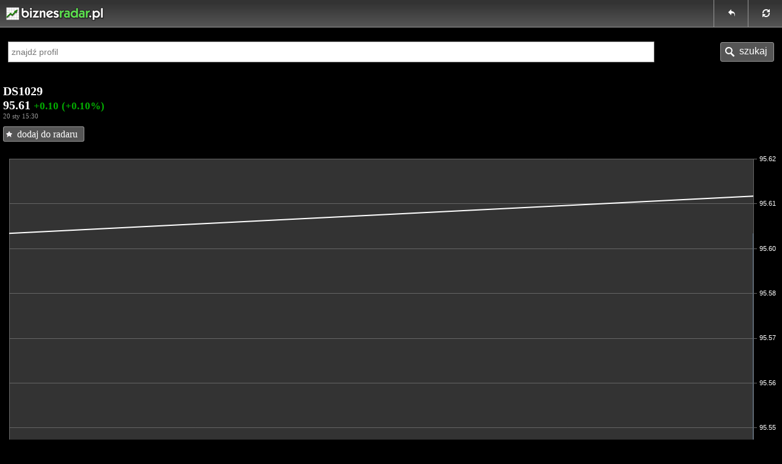

--- FILE ---
content_type: text/html; charset=UTF-8
request_url: https://touch.biznesradar.pl/notowania/DS1029
body_size: 2661
content:
<!DOCTYPE html>
<html>
<head>



	<title>Notowania DS1029 - SP</title>
	<meta http-equiv="Content-Type" content="text/html; charset=utf-8" />
	<meta name="viewport" content="width=device-width, initial-scale=1.0, maximum-scale=1.0, user-scalable=0" />
	<link rel="canonical" href="http://www.biznesradar.pl/notowania/DS1029" />	<link rel="apple-touch-icon" sizes="57x57" href="/apple-icon-57x57.png">
	<link rel="apple-touch-icon" sizes="60x60" href="/apple-icon-60x60.png">
	<link rel="apple-touch-icon" sizes="72x72" href="/apple-icon-72x72.png">
	<link rel="apple-touch-icon" sizes="76x76" href="/apple-icon-76x76.png">
	<link rel="apple-touch-icon" sizes="114x114" href="/apple-icon-114x114.png">
	<link rel="apple-touch-icon" sizes="120x120" href="/apple-icon-120x120.png">
	<link rel="apple-touch-icon" sizes="144x144" href="/apple-icon-144x144.png">
	<link rel="apple-touch-icon" sizes="152x152" href="/apple-icon-152x152.png">
	<link rel="apple-touch-icon" sizes="180x180" href="/apple-icon-180x180.png">
	<link rel="icon" type="image/png" sizes="192x192"  href="/android-icon-192x192.png">
	<link rel="icon" type="image/png" sizes="32x32" href="/favicon-32x32.png">
	<link rel="icon" type="image/png" sizes="96x96" href="/favicon-96x96.png">
	<link rel="icon" type="image/png" sizes="16x16" href="/favicon-16x16.png">
	<link rel="manifest" href="/manifest.json">
	<link media="all" type="text/css" href="/css/style.css?v=24" rel="stylesheet" />
	<meta name="msapplication-TileColor" content="#ffffff">
	<meta name="msapplication-TileImage" content="/ms-icon-144x144.png">
	<meta name="theme-color" content="#ffffff">
	<script type="text/javascript" src="/service-libs-js/?v=2" charset="utf-8"></script>
	<script type="text/javascript" src="/service-libs-charts-js/?v=1" charset="utf-8"></script>	<script type="text/javascript" src="/service-data-js/4"></script>
	<script type="text/javascript" src="/js/service.js?v=42"></script>

			<script type="text/javascript"><!--
	
$().ready(function() {
	Controller.init('QUOTES', {profile_id:34827, profile_source:'BDM'});
});
	

	//--></script>
		<script type="text/javascript"><!--
		var serviceRootDomain = 'biznesradar.pl';
	//--></script>
	<script type='text/javascript'>
(function() {
var useSSL = 'https:' == document.location.protocol;
var src = (useSSL ? 'https:' : 'http:') +
'//www.googletagservices.com/tag/js/gpt_mobile.js';
document.write('<scr' + 'ipt src="' + src + '"></scr' + 'ipt>');
})();
</script>
<script type='text/javascript'>
googletag.cmd.push(function() {
googletag.defineSlot('/60562554/BiznesRadar.pl_MOBILE_320x50', [320, 50], 'div-gpt-ad-1003091662-0').addService(googletag.pubads());
googletag.pubads().collapseEmptyDivs();
googletag.enableServices();
});
</script>

	<script>
		function _gu(){
			if(typeof account != 'undefined' && account.oid) return account.oid;
			var _c = document.cookie.match(RegExp('(?:^|;\\s*)_ga=([^;]*)'));
			if(_c) return "GA_"+_c[1].split('.')[2] || "";
			return "";
		}
		dataLayer = [{
			'User': '' + _gu(),
			'PageType': 'profil',
'PremiumContent': 'No',
'PageSubCategory': 'ND',
'Company': 'DS1029',

		}];
	</script>
	<!-- Google Tag Manager -->
<script>(function(w,d,s,l,i){w[l]=w[l]||[];w[l].push({'gtm.start': new Date().getTime(),event:'gtm.js'});var f=d.getElementsByTagName(s)[0], j=d.createElement(s),dl=l!='dataLayer'?'&l='+l:'';j.async=true;j.src='https://www.googletagmanager.com/gtm.js?id='+i+dl;f.parentNode.insertBefore(j,f);})(window,document,'script','dataLayer','GTM-MJF7SFF');</script>
<!-- End Google Tag Manager --></head>
<body>
<div class="w3m-body">
	<div class="w3m-header">
		<a class="w3m-header-button w3m-pfr" href="javascript:void(0)" onclick="Controller.refreshPage();"><span class="w3m-icon w3m-icon-refresh"></span></a>
		<a class="w3m-header-button w3m-pfr" href="javascript:void(0)" onclick="window.history.back();"><span class="w3m-icon w3m-icon-back"></span></a>		<a class="w3m-header-logo" href="/"><img src="/gfx/logo-mobile.png" alt="BiznesRadar.pl - Notowania GPW i wykresy giełdowe" /></a>		
	</div>
	
	<div class="ads-box">
		<div class='adbox' id='div-gpt-ad-1003091662-0'>
<script type='text/javascript'>
googletag.cmd.push(function() { googletag.display('div-gpt-ad-1003091662-0'); });
</script>
</div>

	</div>
	
	<div id="search-subheader" class="w3m-subheader">
		<form action="/search/" method="GET" id="search-form">
		<table class="search-container">
		<tr>
			<td class="input"><input type="text" id="search-input" name="q" value="" placeholder="znajdź profil" /></td>
			<td class="button"><input class="w3m-icon-button w3m-icon-search" type="submit" value="szukaj" /></td>
		</tr>
		</table>
		</form>
	</div>

	<div class="w3m-content">
		<div class="w3m-content-body">
			
<div class="w3m-content-box" id="quotes">
	
		
			<h1>DS1029 		<span class="profile_quotation">
					<span class="q_ch_act">95.61</span><span class="q_ch_pkt cplus">+0.10</span><span class="q_ch_per cplus">(+0.10%)</span><time class="q_ch_date" datetime="2026-01-20T15:30:27+0100">20 sty 15:30</time>
			</span></h1>	
	
	
	<div id="bookmark"></div>
	
	<div id="profilechart"></div>
	<div id="profilechart-ranges"></div>
	
	<h3 class="w3m-content-header"></h3>
	
		<table class="table-details">
		<tr><td class="label">Otwarcie</td><td class="value"><span class="q_ch_open">95.60</span></td></tr>
		<tr><td class="label">Min</td><td class="value"><span class="q_ch_min">95.60</span></td></tr>
		<tr><td class="label">Max</td><td class="value"><span class="q_ch_max">95.62</span></td></tr>
					<tr><td class="label">Wolumen</td><td class="value"><span class="q_ch_vol">20 267</span></td></tr>
							<tr><td class="label">Obrót</td><td class="value"><span class="q_ch_mc">1 937 728</span></td></tr>
							<tr><td class="label">Transakcje</td><td class="value"><span class="q_ch_trnr">7</span></td></tr>
												
				
	</table>
			
	

		<table class="table-details changes" style="margin-top:40px">
		<tr>
			<th></th>
			<th>Zmiana %</th>
			<th>Data odn.</th>
		</tr>
				<tr>
			<td class="label">Zmiana 7d</td>
			<td class="value"><span class="q_ch_per cplus">(+1.17%)</span></td>
			<td class="value">13.01.2026</td>
		</tr>
						<tr>
			<td class="label">Zmiana 1m</td>
			<td class="value"><span class="q_ch_per cplus">(+1.17%)</span></td>
			<td class="value">19.12.2025</td>
		</tr>
						<tr>
			<td class="label">Zmiana 3m</td>
			<td class="value"><span class="q_ch_per cplus">(+2.32%)</span></td>
			<td class="value">20.10.2025</td>
		</tr>
						<tr>
			<td class="label">Zmiana 12m</td>
			<td class="value"><span class="q_ch_per cplus">(+8.24%)</span></td>
			<td class="value">20.01.2025</td>
		</tr>
			</table>
		
</div>
		</div>
	</div>
	
	<div class="w3m-footer">
		Notowania GPW opóźnione 15 min.
		<span style="display:inline-block;padding-right:10px;">
			Notowania GPW/NC dostarcza <a href="http://www.bdm.com.pl/" target="_blank">Dom Maklerski BDM S.A.</a>
		</span>
		<span style="display:inline-block;padding-right:10px;">
			Dane finansowe oraz informacje o akcjonariuszach dostarcza <a href="http://www.quantresearch.pl/" target="_blank">Quant Research Sp. z o.o.</a>
					</span>
				<div>
			© 2010-2026 BIZNESRADAR sp. z o.o.<br />
			Korzystanie z serwisu oznacza akceptację <a href="/information/terms">regulaminu</a>.
			<a class="switch-fullversion" href="https://www.biznesradar.pl/" onclick="return Controller.switchToServiceFullVersion()">Pełna wersja BiznesRadar.pl</a>
		</div>
	</div>
	
	<div class="cb"></div>
</div>

<!-- Google Tag Manager (noscript) -->
<noscript><iframe src="https://www.googletagmanager.com/ns.html?id=GTM-MJF7SFF" height="0" width="0" style="display:none;visibility:hidden"></iframe></noscript>
<!-- End Google Tag Manager (noscript) --></body>
</html>

--- FILE ---
content_type: text/html; charset=utf-8
request_url: https://www.google.com/recaptcha/api2/aframe
body_size: 268
content:
<!DOCTYPE HTML><html><head><meta http-equiv="content-type" content="text/html; charset=UTF-8"></head><body><script nonce="MMIRzz7F_KrtGmarL9OIEA">/** Anti-fraud and anti-abuse applications only. See google.com/recaptcha */ try{var clients={'sodar':'https://pagead2.googlesyndication.com/pagead/sodar?'};window.addEventListener("message",function(a){try{if(a.source===window.parent){var b=JSON.parse(a.data);var c=clients[b['id']];if(c){var d=document.createElement('img');d.src=c+b['params']+'&rc='+(localStorage.getItem("rc::a")?sessionStorage.getItem("rc::b"):"");window.document.body.appendChild(d);sessionStorage.setItem("rc::e",parseInt(sessionStorage.getItem("rc::e")||0)+1);localStorage.setItem("rc::h",'1768976065024');}}}catch(b){}});window.parent.postMessage("_grecaptcha_ready", "*");}catch(b){}</script></body></html>

--- FILE ---
content_type: application/javascript
request_url: https://touch.biznesradar.pl/js/service.js?v=42
body_size: 7762
content:
/**** UNIT: Controller ***/
var Controller = {
	
	section: null,
	section_params: null,
	
	init: function(_section, _params){
		Controller.section = _section;
		Controller.section_params = _params;

		Model.init();
		View.init();
		
		if($.cookie('aapp')){
			$('.switch-fullversion').hide();
		}
		
		Controller.attachSearchAutocomplete();
		
		switch (Controller.section) {
			case 'QUOTES': 
				Model.setProfileDefaultSettings(Controller.section_params.profile_id);
				Controller.setProfileChartDimensionsSettings();
				Model.updateProfileChartSettings('range', Model.getChartRange(Controller.section_params));
				Controller.attachWidthChangeEvent(function(){
					Controller.setProfileChartDimensionsSettings();
					Controller.drawProfileChart();
				});
				Controller.drawProfileChart();
				View.bookmarkButton(Controller.section_params.profile_id);
				break;
		}
		
		this.attachAndroidAppBanner();
	},
	
	attachAndroidAppBanner: function(){
		if(!$.cookie('appanddone') && navigator.userAgent.toLowerCase().indexOf("android") > -1){
			var banner_c = $('<div id="android-app-banner" />');
			$('#search-subheader').after(banner_c);
			
			banner_c.click(function(){
				$.cookie('appanddone', 1, {path: '/', domain: '.' + serviceRootDomain, expires: 356});
				document.location.href = 'market://details?id=com.Android.BiznesRadar';
			});
		}
	},
	
	attachSearchAutocomplete: function(){
		
		$('#search-form').submit(function(){
			window.location.href = '/notowania/' + $('#search-input').val();
			return false;
		});
		
		$('#search-input').autoComplete({
			dataSupply: Model.getDataForAutocomplete(),
			autoFill: false,
			preventEnterSubmit: false,
			onSelect: function(event, ui){
				View.touchFlash(
					$(ui.li), 
					null, 
					'#999999', 
					function(){
						$('#search-form').submit()
					}
				);
			}
		});
	},
	
	lastWindowWidth: $(window).width(),
	attachWidthChangeEvent: function(_callback){
		$(window).resize(function() {
			if($(window).width() != Controller.lastWindowWidth){
				Controller.lastWindowWidth = $(window).width();
				_callback();
			}
		});
	},
	
	setProfileChartDimensionsSettings: function(){
		var width = $(window).width() - 55;
		//var height = Math.round(width / (16/9));
		var height = Math.round(width / (16/10));
		Model.updateProfileChartSettings('width', width);
		Model.updateProfileChartSettings('height', height);
	},
	
	drawProfileChart:function(){
		View.quotesLoaderShow();
		var _set = Model.getProfileChartSettings();
		Model.getProfileQuoteData(_set.sid, _set.range, _set.chartType, function (qdata) {
			View.quotesLoaderHide();
			View.drawProfileChart(_set, qdata);
			View.drawProfileChartRanges(Model.getValidChartRanges(), Model.getChartRange(), function(_range){
				Model.setDefaultChartRange(_range);
				Model.updateProfileChartSettings('range', Model.getChartRange());
				Controller.drawProfileChart();
			});
		});
	},
	
	switchToServiceFullVersion:function(){
		$.cookie('mff', 1, {path: '/', domain: '.' + serviceRootDomain, expires: 356});	
	},
	
	refreshPage: function(){
		//window.location.reload(); - problem w przegladarce androida i evantami
		window.location.href = window.location.href;
	}
		
}



/**** UNIT: Model ***/
var Model = {
	_symbols: [],
	
	init: function(){
		Model._symbols = symbols;
	},
	
	getSymbol: function(sid, callback) {
		var _s = Model.findSymbolById(sid);
		if (_s) {
			if (callback) {
				callback(_s);
			}
			else {
				return _s;
			}
		}
	},
	
	findSymbolById: function(sid) {
		for(var i=0; i < Model._symbols.length; i++) {
			if (Model._symbols[i].oid == sid) {
				return Model._symbols[i];
			}
		}
		return false;
	},
	
	getDataForAutocomplete: function(){
		
		var data = [];
		if(Model._symbols){
			for(var i = 0; i < Model._symbols.length; i++){
				data.push({
					value: Model._symbols[i].shortName,
					display: ((Model._symbols[i].mediumName && Model._symbols[i].shortName != Model._symbols[i].mediumName) ? Model._symbols[i].shortName + ' - ' + Model._symbols[i].mediumName : Model._symbols[i].shortName)
				});
			}
		}
		return data;
		
	},
	
	getSymbolFixed: function(_sid){
		var fixed = 2;
		var _symbol = Model.getSymbol(_sid);
		if(_symbol && _symbol.qp){
			fixed = _symbol.qp;
		}
		return fixed;
	},
	
	_profileChartSettings: null,
	
	setProfileDefaultSettings: function(sid) {
		this.setProfileChartSettings({
			sid: sid,
			range: '5d',
			chartType: 'lin',
			scale: 'lin',
			fill_spaces: true,
			width: 600,
			height: 400,
			fixed: Model.getSymbolFixed(sid)
		});
	},
	
	getProfileChartSettings: function(){
		return Model._profileChartSettings;
	},
	
	setProfileChartSettings: function(obj){
		Model._profileChartSettings = obj;
	},
	
	updateProfileChartSettings: function(_key, _value){
		Model._profileChartSettings[_key] = _value;
	},
	
	_profileQuoteCache: {},
	
	getProfileQuoteData: function(sid, range, chartType, callback) {
		
		if (chartType == 'bar') {
			chartType = 'candle';
		}
		
		if (typeof Model._profileQuoteCache[sid] != 'undefined' && typeof Model._profileQuoteCache[sid][range] != 'undefined' && typeof Model._profileQuoteCache[sid][range][chartType] != 'undefined' ) {
			if (callback) {
				callback(Model._profileQuoteCache[sid][range][chartType]);
			}
			else {
				return Model._profileQuoteCache[sid][range][chartType];
			}
		}
		else {
			if (!callback) $.ajaxSetup({async: false});
			
			$.post('/get-quotes-json/', {oid:sid, range:range, type: chartType, without_operations: 0}, function(data) {
				
				var _ret = 1;
				if (!data.error) {
					if (typeof Model._profileQuoteCache[sid] == 'undefined') {
						Model._profileQuoteCache[sid] = {};
					}
					if (typeof Model._profileQuoteCache[sid][range] == 'undefined') {
						Model._profileQuoteCache[sid][range] = {};
					}
					
					Model._profileQuoteCache[sid][range][chartType] = data.data[0];
					
					_ret = data.data[0];
				}
				if (callback) {
					callback(_ret);
				}
				else {
					return _ret;
				}
				
			}, 'json');
			$.ajaxSetup({async: true});			
		}

	},
	
	getValidChartRanges: function(_section_params){
		if(Controller.section_params.profile_source == 'NBP' || Controller.section_params.profile_source == 'FUNDS' || Controller.section_params.profile_source == 'IEX'){
			return ['1r', 'max'];
		} else {
			return ['1d', '5d', '1m', '1r', '5l', 'max'];
		}
	},
	
	getChartRange: function(){
		if($.cookie('range') != null && $.inArray($.cookie('range'), Model.getValidChartRanges()) >= 0){
			return $.cookie('range');
		} else {
			return Model.getValidChartRanges()[0];
		}
	},
	
	setDefaultChartRange: function(_range){
		$.cookie('range', _range, {path: '/', expires: 356});	
	},
	
	getUserSymbols: function(){
		if($.cookie('usymbols') != null){
			return Helper.parseIntArray($.cookie('usymbols').split(','))
		} else {
			return [];
		}
	},
	
	addUserSymbol: function(_oid){
		var symbols = Model.getUserSymbols();
		symbols.push(_oid);
		$.cookie('usymbols', symbols.join(','), {path: '/', expires: 356});	
	},
	
	delUserSymbol: function(_oid){
		var symbols = Model.getUserSymbols();
		var new_symbols = [];
		for(var i=0; i < symbols.length; i++) {
			if (symbols[i] != _oid) {
				new_symbols.push(symbols[i]);
			}
		}
		$.cookie('usymbols', new_symbols.join(','), {path: '/', expires: 356});	
	},
	
	isUserSymbol: function(_oid){
		var symbols = Model.getUserSymbols();
		for(var i=0; i < symbols.length; i++) {
			if (symbols[i] == _oid) {
				return true;
			}
		}
		return false;
	}
	
}


/**** UNIT: View ***/
var View = {
		
	init: function(){
		this.attachTouchFlash();
	},
	
	attachTouchFlash: function(){
		
		$('.table-list tr.button').click(function(){
			if(this.nodeName.toLowerCase() != 'a'){
				var anchor = $('a:first', $(this));
				var target = anchor.attr('href');
				View.touchFlash(this, target);
				return false;
			}
			
		});
			
		$('.w3m-list a, .list_order').click(function(){
			View.touchFlash(this, $(this).attr('href'));
			return false;
		});
		
	},
	
	touchFlash: function(_obj, _target, _back_color, _callback){
		var back_color = '#000000';
		if(_back_color){
			back_color = _back_color;
		}
		$(_obj).css('background-color', "#FFD800");
		setTimeout(function(){
			$(_obj).css('background-color', back_color);
			if(_callback){
				_callback();
			} 
			else if(_target){
				document.location.href = _target
			}
		}, 200);
	},
	
	
	drawProfileChart: function(settings, sdata) {
		if(sdata){
			
			settings.type = 'line';
			
			var _obj = $('#profilechart');
			
			if (_obj.length) {
				
				_obj.empty();
				
				var _newSymbolBody = $('<div class="inside" />');
				_newSymbolBody
				 	.css('width', (settings.width + 40) + 'px');
				 	
				$('<div id="chartph-' + sdata.symbol.oid +'" class="chartph" style="position:relative;"/>')
					.css('height', settings.height + 'px')
					.appendTo(_newSymbolBody);
				_newSymbolBody.appendTo(_obj);
		
				if (sdata.quotes) {
					var seriesData = Helper.quoteToProfileChartSeries(sdata.quotes,settings.type,{aggregate_limit: 200});
					var kodnData = [];

					if((sdata.quotes[sdata.quotes.length - 1].ts - sdata.quotes[0].ts < 86400) || sdata.symbol.pc_force){
						kodnData.push([0, sdata.symbol.pc],[seriesData.maxPoint, sdata.symbol.pc]);
					}
					if (seriesData.series.quotes.length>=2) {
						
						var jqp_quotes_config = {
							yaxis: 'y2axis',
							color: '#FFF',
							shadow: false,
							showMarker: false,
							lineWidth:2
						};
						
						if(settings.type == 'ohlc'){
							jqp_quotes_config.renderer = $.jqplot.OHLCRenderer
							jqp_quotes_config.rendererOptions = {candleStick:true};
						}
						
						// ograniczamy ilość podziałek na skali X
						var xgrid_limit = 4; // wartosc max punktow oprocz punktow granicznych
						if (settings.width > 400){
							xgrid_limit = 7
						}
						if (settings.width > 800){
							xgrid_limit = 12
						}
						if(seriesData.ticks.length - 2 > xgrid_limit){
							var new_ticks = [];
							new_ticks.push(seriesData.ticks.shift());
							var div = Math.ceil(seriesData.ticks.length/xgrid_limit);
							for(var i = 0; i < seriesData.ticks.length - 1; i++){
								if(!((i+1)%div)){
									new_ticks.push(seriesData.ticks.slice(i,i+1)[0]);
								}
							}
							new_ticks.push(seriesData.ticks.pop());
							seriesData.ticks = new_ticks;
						}
						// dla wykresów > 1 miesiac usuwamy pierwsza pozycje na skali X
						if(sdata.quotes[sdata.quotes.length - 1].ts - sdata.quotes[0].ts > 2678400){
							seriesData.ticks[0] = [0, ' '];
						}
						
						$.jqplot(
							'chartph-'+sdata.symbol.oid,
							[seriesData.series.volumes, seriesData.series.quotes, kodnData],
							{
								title: null,
								series: [
							        	 {
											color: '#51687F',
											yaxis: 'yaxis',
							       	 	renderer: $.jqplot.BarRenderer,
							       	 	rendererOptions: {barWidth: 2, shadowOffset: 0, shadowDepth: 0},
							       	 	shadow: false
										},
							        	 jqp_quotes_config,
							        	 
							        	{
											yaxis: 'y2axis',
											color: '#FF0000',
											shadow: false,
											showMarker: false,
											lineWidth:1
										}
							        	 
								],
								axesDefaults:{},
								axes: {
									xaxis: {
										ticks: seriesData.ticks
									},
									y2axis: {
										tickOptions:{formatString:'%.' + settings.fixed + 'f'}
									},
									yaxis:{min:0, max: (seriesData.maxVolume*1.2),show:false, showTicks: false}
								},
								grid: {
									gridLineColor: '#666',
									gridLineWidth: 1,
									borderColor:'#666',
									borderWidth: 0,
									background: '#333',
									shadow: false
								}
							}
						);		
					
					}
				}
			}
			
		}
		
	},
	
	drawProfileChartRanges: function(_ranges, _current_range, _callback){
		$('#profilechart-ranges').empty();
		for(var i = 0; i < _ranges.length; i++){
			var item = $('<a />');
			item.attr('rel', _ranges[i])
			item.attr('href', 'javascript:void(0)');
			item.text(_ranges[i]);
			item.addClass('w3m-button');
			if(_ranges[i] == _current_range){
				item.addClass('active');
			}
			item.click(function(){
				View.touchFlash(this, null, '#555555');
				_callback($(this).attr('rel'))
			});
			item.appendTo('#profilechart-ranges');
		}
		$('<div class="cb"></div>').appendTo('#profilechart-ranges');
	},
	
	bookmarkButton: function(_oid){
		$('#bookmark').empty();
		
		var item = $('<a class="w3m-icon-button w3m-icon-bookmark" href="javascript:void(0)">dodaj do radaru</a>');
		var item_active = $('<a class="w3m-icon-button w3m-icon-bookmark-active" href="javascript:void(0)">usuń z radaru</a>'); 
		
		item.click(function(){
			Model.addUserSymbol(_oid);
			View.bookmarkButton(_oid);
		})
		item_active.click(function(){
			Model.delUserSymbol(_oid);
			View.bookmarkButton(_oid);
		})

		if(Model.isUserSymbol(_oid)){
			item_active.appendTo('#bookmark');
		} else {
			item.appendTo('#bookmark');
		}
	},
	
	quotesLoaderShow: function(){
		if(!$('#profilechart').data('init')){
			$('#profilechart').css('height','40px');
		}
		$('<span id="quotes-loader"><!-- --></span>').appendTo('#profilechart');
	},
	
	quotesLoaderHide: function(){
		$('#profilechart').css('height','auto');
		$('#profilechart').data('init', 1);
		$('#quotes-loader').remove();
	}

}



/**** UNIT: Helper ***/
var Helper = {
	
	mathChangeValue: function(k, ko) {
		var ch = 0;
		ch = Math.round((k-ko)*100)/100
		return ch.toFixed(2);
	},
	
	mathChangeValueSpan: function(k, ko){
		var _ch = Helper.mathChangeValue(k, ko);
		if (_ch > 0) {
			var chthtml = '<span class="cplus">+'+_ch+'</span>';
		}
		else if (_ch < 0) {
			var chthtml = '<span class="cminus">'+_ch+'</span>';
		}
		else {
			var chthtml = '<span class="czero">'+_ch+'</span>';
		}
		return chthtml;
	},
	
	mathChange: function(k, ko) {
		var ch = 0;
		if (ko) {
			ch = Math.round( ((k/ko)-1)*10000)/100;
		}
		return ch.toFixed(2);
	},
	
	mathChangeSpan: function(k, ko){
		var _ch = Helper.mathChange(k, ko);
		if (_ch > 0) {
			var chthtml = '<span class="cplus">(+'+_ch+'%)</span>';
		}
		else if (_ch < 0) {
			var chthtml = '<span class="cminus">('+_ch+'%)</span>';
		}
		else {
			var chthtml = '<span class="czero">('+_ch+'%)</span>';
		}
		return chthtml;
	},

	mathValueSpan: function(_ch, pref, post){
		pref = pref ? pref : '';
		post = post ? post : '';
		if (_ch > 0) {
			var chthtml = '<span class="cplus">'+pref+'+'+_ch+post+'</span>';
		}
		else if (_ch < 0) {
			var chthtml = '<span class="cminus">'+pref+_ch+post+'</span>';
		}
		else {
			var chthtml = '<span class="czero">'+pref+_ch+post+'</span>';
		}
		return chthtml;
	},
	
	quotesAggregateLoop:1,
	
	quoteToProfileChartSeries: function(quotes, type, options){
		
		Helper.quotesAggregateLoop = 1;
		
		var opt = {
			aggregate_limit: null,
			fill_spaces: false
		};
		$.extend(opt, options);
		
		var _days = [];

		var data = {
			//minTime: -1,
			//maxTime: -1,
			series: {
				quotes: [],
				volumes: []
			},
			maxVolume: 0,
			maxPoint: 0,
			ticks: _days,
			maxQuote: 0,
			minQuote: 0
		};

		var ts_div = quotes[quotes.length-1].ts - quotes[0].ts;
		if (ts_div > 3600 * 24 * 365){
			//ticks_date_format = 'm/yyyy';
			//ticks_date_compare_mask = 'm/yyyy';
			ticks_date_format = 'yyyy';
			ticks_date_compare_mask = 'yyyy';
			ticks_skip_first = false;
			ticks_skip_last = false;
		}
		else if (ts_div > 3600 * 24 * 30){
			//ticks_date_format = 'd/m/yyyy';
			//ticks_date_compare_mask = 'd/m/yyyy';
			ticks_date_format = 'm/yyyy';
			ticks_date_compare_mask = 'm/yyyy';
			ticks_skip_first = false;
			ticks_skip_last = false;
		} 
		else if (ts_div > 3600 * 24 * 10){
			ticks_date_format = 'd/mm';
			ticks_date_compare_mask = 'd/mm';
			ticks_skip_first = false;
			ticks_skip_last = false;
			
		} 
		else if (ts_div > 3600 * 24){
			//ticks_date_format = 'd/mm HH:MM';
			ticks_date_format = 'd/mm';
			ticks_date_compare_mask = 'd/mm';
			ticks_skip_first = false;
			ticks_skip_last = false;
		} 
		else {
			ticks_date_format = 'HH:MM';
			ticks_date_compare_mask = 'HH';
			ticks_skip_first = false;
			ticks_skip_last = false;
		}
				
		
		if (opt.aggregate_limit || opt.fill_spaces){
			var interval = 7 * 24 * 3600;
			if (ts_div < 5 * 60){
				interval = 15;
			} else if(ts_div < 24 * 3600){
				interval = 60;
			} else if(ts_div < 6 * 24 * 3600){
				interval = 5 * 60;
			} else if(ts_div < 30 * 24 * 3600){
				interval = 20 * 60;
			} else if(ts_div < 60 * 24 * 3600){
				interval = 30 * 60;
			} else if(ts_div < 150 * 24 * 3600){
				interval = 2 * 3600;
			} else if(ts_div < 3 * 365 * 24 * 3600){
				interval = 24 * 3600;
			} 
			
			quotes = Helper.aggregateQuotes(quotes, opt.aggregate_limit, interval, opt.fill_spaces);
		}
		
		if (quotes.length == 1){
			var fake_point = jQuery.extend({}, quotes[0]);
			fake_point.v = 0;
			fake_point.mc = 0;
			quotes.push(fake_point);
		}
		
		for (var i=0; i<quotes.length; i++) {
			
			if (i == 0 && ticks_skip_first){
				_days.push([i,' ']);
			}
			else if(Helper.isNewChartTick(ticks_date_compare_mask, ((typeof quotes[i-1] != 'undefined') ? quotes[i-1].ts : 0), quotes[i].ts)){
				_days.push([i,quotes[i].ts]);
			} 
			if(i == quotes.length - 1){
				_days.push([i,' ']);
				/*
				if(ticks_skip_last){
					_days.push([i,' ']);
				} else {
					if ((quotes[i].ts - _days[_days.length - 1][1]) / ts_div < 0.1){
						_days[_days.length - 1] = [i, quotes[i].ts];
					} else {
						_days.push([i,quotes[i].ts]);
					}
				}
				*/
			}
			
			if (type == 'ohlc') {
				data.series.quotes.push([i,parseFloat(quotes[i].o),parseFloat(quotes[i].max),parseFloat(quotes[i].min),parseFloat(quotes[i].c)]);
			}
			else if (type == 'sparkline') {
				data.series.quotes.push(parseFloat(quotes[i].c));
			}
			else {
				data.series.quotes.push([i,parseFloat(quotes[i].c)]);
			}
			
			if (quotes[i].mc && !quotes[i].v){ // latka na volumen indexow
				quotes[i].v = quotes[i].mc;
			}
			
			if (!parseFloat(quotes[i].v)){
				quotes[i].v = 0.0000000001;
			}
			data.series.volumes.push(parseFloat(quotes[i].v));
			
			if (parseFloat(quotes[i].v) > data.maxVolume) {
				data.maxVolume = quotes[i].v;
			}
			
			if (parseFloat(quotes[i].max) > data.maxQuote) {
				data.maxQuote = quotes[i].max;
			}
			if (parseFloat(quotes[i].min) < data.minQuote || !data.minQuote) {
				data.minQuote = quotes[i].min;
			}
			
			data.maxPoint = i;
		}
		
		for (var j=0; j<data.ticks.length; j++) {
			if (parseInt(data.ticks[j][1])){
				var _tsDate = new Date((data.ticks[j][1]*1000));
				data.ticks[j][1] = _tsDate.format(ticks_date_format);
			} 
		}
		data.aggregateLoops = Helper.quotesAggregateLoop;
		return data;
		
	},
	
	isNewChartTick: function(_mask, _prev_ts, _current_ts){
		if(!_prev_ts || new Date(_prev_ts*1000).format(_mask) != new Date(_current_ts*1000).format(_mask)){
			return true;
		} else {
			return false;
		}
	},
	
	aggregateQuotes: function(_quotes, _limit, _interval, _fill_spaces){
		var limit = (_limit) ? _limit : 1000;
		var interval = (_interval) ? _interval : 60;
		var fill_spaces = (_fill_spaces) ? _fill_spaces : false;
		
		var quotes = [];
		
		if(_quotes.length){
			var ts_start = _quotes[0].ts;
			var ts_div = ts_start - Math.floor(ts_start / interval) * interval;
			var ts_end = _quotes[_quotes.length - 1].ts;
		}
		
		var _out = {};
		for(var i = 0; i < _quotes.length; i++){
			var _key = (Math.floor(_quotes[i].ts / interval) * interval) + ts_div;
			if (_key > ts_end) {
				_key = ts_end;
			}
			if(typeof _out[_key] != 'undefined'){
				var new_max = _out[_key].max;
				if (_quotes[i].max > new_max){
					new_max = _quotes[i].max;
				}
				var new_min = _out[_key].min;
				if (_quotes[i].min < new_min){
					new_min = _quotes[i].min;
				}
				_out[_key].c = _quotes[i].c;
				_out[_key].min = new_min;
				_out[_key].max = new_max;
				_out[_key].v = _out[_key].v + _quotes[i].v;
				_out[_key].mc = _out[_key].mc + _quotes[i].mc;
				_out[_key].ts =	_key;
			} else {
				_out[_key] = jQuery.extend({}, _quotes[i]);
				_out[_key].ts = _key;
			}
		}
		
		for (var key in _out){
			quotes.push(_out[key]);
		}

		if (fill_spaces){
			var new_quotes = [];
			for(var i = 0; i < quotes.length; i++){
				new_quotes.push(quotes[i]);
				if (typeof quotes[i+1] != 'undefined' && new Date(quotes[i+1].ts*1000).format('d/mm') == new Date(quotes[i].ts*1000).format('d/mm')){
					for (var nt = quotes[i].ts + interval; nt < quotes[i+1].ts; nt = nt + interval){
						var _tmp = jQuery.extend({}, quotes[i]);
						_tmp.v = 0;
						_tmp.mc = 0;
						_tmp.ts = nt
						new_quotes.push(_tmp);
						delete _tmp;
					}
				}
			}
			var quotes = new_quotes;
			delete new_quotes;
		}
		
		if (quotes.length > limit){
			Helper.quotesAggregateLoop++;
			var quotes = Helper.aggregateQuotes(quotes, limit, interval * 2, false);
		}
		
		return quotes;
	},
	
	
	tsToClosestDate: function(ts, isMicrotime, addTimeZone) {
		if (isMicrotime) {
			var _mt = 1;
		}
		else {
			var _mt = 1000;
		}

		var _tsDate = new Date((ts*_mt));
		
		if (_tsDate.format('yyyy') != (new Date()).format('yyyy')) {
			return _tsDate.format('dd/mm/yyyy');
		}
		else if (_tsDate.format('dd mmm') != (new Date()).format('dd mmm')) {
			return _tsDate.format('dd mmm HH:MM');
		}
		else {
			return _tsDate.format('HH:MM');
		}
		
	},
	
	parseIntArray: function(_array){
		
		var new_array = new Array;
		for(var i = 0; i < _array.length; i++){
			new_array.push(parseInt(_array[i], 10));
		}
		return new_array;
		
	},
	
	unEsc: function(t) {
		if (t){
			t = t.replace(/\+/g, ' ');
			t = t.replace(/\r\n/g, "<br />");
			return t;
		} else {
			return '';
		}
	},
	
	getAnchorParams: function(){
		url = window.location.href;
		reg = new RegExp(/^.*#(.*)$/g);
		reg_dest = reg.exec(url);

		if (reg_dest != null){
			return reg_dest[1].split("_");
		}
		else {
			if ($.cookie('chartanchor')) {
				return $.cookie('chartanchor').split("_");
			}
		}
		
		return null;
	}

	
}


/**** UNIT: W3Tools ***/
if(!Array.indexOf){
    Array.prototype.indexOf = function(obj){
        for(var i=0; i<this.length; i++){
            if(this[i]==obj){
                return i;
            }
        }
        return -1;
    }
}


/* ################################################# */

/*
 * Date Format 1.2.3
 * (c) 2007-2009 Steven Levithan <stevenlevithan.com>
 * MIT license
 *
 * Includes enhancements by Scott Trenda <scott.trenda.net>
 * and Kris Kowal <cixar.com/~kris.kowal/>
 *
 * Accepts a date, a mask, or a date and a mask.
 * Returns a formatted version of the given date.
 * The date defaults to the current date/time.
 * The mask defaults to dateFormat.masks.default.
 */

var dateFormat = function () {
	var	token = /d{1,4}|m{1,4}|yy(?:yy)?|([HhMsTt])\1?|[LloSZ]|"[^"]*"|'[^']*'/g,
		timezone = /\b(?:[PMCEA][SDP]T|(?:Pacific|Mountain|Central|Eastern|Atlantic) (?:Standard|Daylight|Prevailing) Time|(?:GMT|UTC)(?:[-+]\d{4})?)\b/g,
		timezoneClip = /[^-+\dA-Z]/g,
		pad = function (val, len) {
			val = String(val);
			len = len || 2;
			while (val.length < len) val = "0" + val;
			return val;
		};

	// Regexes and supporting functions are cached through closure
	return function (date, mask, utc) {
		var dF = dateFormat;

		// You can't provide utc if you skip other args (use the "UTC:" mask prefix)
		if (arguments.length == 1 && Object.prototype.toString.call(date) == "[object String]" && !/\d/.test(date)) {
			mask = date;
			date = undefined;
		}

		// Passing date through Date applies Date.parse, if necessary
		date = date ? new Date(date) : new Date;
		if (isNaN(date)) throw SyntaxError("invalid date");

		mask = String(dF.masks[mask] || mask || dF.masks["default"]);

		// Allow setting the utc argument via the mask
		if (mask.slice(0, 4) == "UTC:") {
			mask = mask.slice(4);
			utc = true;
		}

		var	_ = utc ? "getUTC" : "get",
			d = date[_ + "Date"](),
			D = date[_ + "Day"](),
			m = date[_ + "Month"](),
			y = date[_ + "FullYear"](),
			H = date[_ + "Hours"](),
			M = date[_ + "Minutes"](),
			s = date[_ + "Seconds"](),
			L = date[_ + "Milliseconds"](),
			o = utc ? 0 : date.getTimezoneOffset(),
			flags = {
				d:    d,
				dd:   pad(d),
				ddd:  dF.i18n.dayNames[D],
				dddd: dF.i18n.dayNames[D + 7],
				m:    m + 1,
				mm:   pad(m + 1),
				mmm:  dF.i18n.monthNames[m],
				mmmm: dF.i18n.monthNames[m + 12],
				yy:   String(y).slice(2),
				yyyy: y,
				h:    H % 12 || 12,
				hh:   pad(H % 12 || 12),
				H:    H,
				HH:   pad(H),
				M:    M,
				MM:   pad(M),
				s:    s,
				ss:   pad(s),
				l:    pad(L, 3),
				L:    pad(L > 99 ? Math.round(L / 10) : L),
				t:    H < 12 ? "a"  : "p",
				tt:   H < 12 ? "am" : "pm",
				T:    H < 12 ? "A"  : "P",
				TT:   H < 12 ? "AM" : "PM",
				Z:    utc ? "UTC" : (String(date).match(timezone) || [""]).pop().replace(timezoneClip, ""),
				o:    (o > 0 ? "-" : "+") + pad(Math.floor(Math.abs(o) / 60) * 100 + Math.abs(o) % 60, 4),
				S:    ["th", "st", "nd", "rd"][d % 10 > 3 ? 0 : (d % 100 - d % 10 != 10) * d % 10]
			};

		return mask.replace(token, function ($0) {
			return $0 in flags ? flags[$0] : $0.slice(1, $0.length - 1);
		});
	};
}();

// Some common format strings
dateFormat.masks = {
	"default":      "ddd mmm dd yyyy HH:MM:ss",
	shortDate:      "m/d/yy",
	mediumDate:     "mmm d, yyyy",
	longDate:       "mmmm d, yyyy",
	fullDate:       "dddd, mmmm d, yyyy",
	shortTime:      "h:MM TT",
	mediumTime:     "h:MM:ss TT",
	longTime:       "h:MM:ss TT Z",
	isoDate:        "yyyy-mm-dd",
	isoTime:        "HH:MM:ss",
	isoDateTime:    "yyyy-mm-dd'T'HH:MM:ss",
	isoUtcDateTime: "UTC:yyyy-mm-dd'T'HH:MM:ss'Z'"
};

// Internationalization strings
dateFormat.i18n = {
	dayNames: [
		"Sun", "Mon", "Tue", "Wed", "Thu", "Fri", "Sat",
		"Sunday", "Monday", "Tuesday", "Wednesday", "Thursday", "Friday", "Saturday"
	],
	monthNames: [
		"sty", "lut", "mar", "kwi", "maj", "cze", "lip", "sie", "wrz", "paź", "lis", "gru",
		"January", "February", "March", "April", "May", "June", "July", "August", "September", "October", "November", "December"
	]
};

// For convenience...
Date.prototype.format = function (mask, utc) {
	return dateFormat(this, mask, utc);
};






--- FILE ---
content_type: text/javascript; charset=UTF-8
request_url: https://touch.biznesradar.pl/service-data-js/4
body_size: 77390
content:
var symbols = [{"oid":4337,"shortName":"^CAC40","mediumName":"Francja","displayName":"^CAC40 (Francja)","source":"INDICES","qp":2},{"oid":4336,"shortName":"^DAX","mediumName":"Niemcy","displayName":"^DAX (Niemcy)","source":"INDICES","qp":2},{"oid":4334,"shortName":"^FTSE100","mediumName":"Wielka Brytania","displayName":"^FTSE100 (Wielka Brytania)","source":"INDICES","qp":2},{"oid":4331,"shortName":"^SP500","mediumName":"USA","displayName":"^SP500 (USA)","source":"INDICES","qp":2},{"oid":248,"shortName":"06N","mediumName":"06MAGNA","displayName":"06N (06MAGNA)","source":"BDM","qp":2},{"oid":324,"shortName":"08N","mediumName":"08OCTAVA","displayName":"08N (08OCTAVA)","source":"BDM","qp":3},{"oid":3567,"shortName":"11B","mediumName":"11BIT","displayName":"11B (11BIT)","source":"BDM","qp":2},{"oid":12193,"shortName":"1AT","mediumName":"ATAL","displayName":"1AT (ATAL)","source":"BDM","qp":2},{"oid":63037,"shortName":"2B76-GY.DE","mediumName":null,"displayName":"2B76-GY.DE","source":"IEX","qp":2},{"oid":6005,"shortName":"3RG","mediumName":"3RGAMES","displayName":"3RG (3RGAMES)","source":"BDM","qp":3},{"oid":14097,"shortName":"4MB","mediumName":"4MOBILITY","displayName":"4MB (4MOBILITY)","source":"BDM","qp":2},{"oid":34320,"shortName":"4MS","mediumName":"4MASS","displayName":"4MS (4MASS)","source":"BDM","qp":3},{"oid":6263,"shortName":"7FT","mediumName":"7FIT","displayName":"7FT (7FIT)","source":"BDM","qp":2},{"oid":28099,"shortName":"7LV","mediumName":"7LEVELS","displayName":"7LV (7LEVELS)","source":"BDM","qp":2},{"oid":57349,"shortName":"A.US","mediumName":null,"displayName":"A.US","source":"IEX","qp":2},{"oid":63109,"shortName":"AA.US","mediumName":null,"displayName":"AA.US","source":"IEX","qp":2},{"oid":57352,"shortName":"AAL.US","mediumName":null,"displayName":"AAL.US","source":"IEX","qp":2},{"oid":57355,"shortName":"AAP.US","mediumName":null,"displayName":"AAP.US","source":"IEX","qp":2},{"oid":98244,"shortName":"AAPL","mediumName":"APPLE","displayName":"AAPL (APPLE)","source":"BDM","qp":2},{"oid":56245,"shortName":"AAPL.US","mediumName":null,"displayName":"AAPL.US","source":"IEX","qp":2},{"oid":7625,"shortName":"AAS","mediumName":"AALLIANCE","displayName":"AAS (AALLIANCE)","source":"BDM","qp":2},{"oid":77,"shortName":"AAT","mediumName":"ALTA","displayName":"AAT (ALTA)","source":"BDM","qp":3},{"oid":57358,"shortName":"ABBV.US","mediumName":null,"displayName":"ABBV.US","source":"IEX","qp":2},{"oid":57361,"shortName":"ABC.US","mediumName":null,"displayName":"ABC.US","source":"IEX","qp":2},{"oid":184,"shortName":"ABE","mediumName":"ABPL","displayName":"ABE (ABPL)","source":"BDM","qp":2},{"oid":86149,"shortName":"ABE0227","mediumName":"ABE0227","displayName":"ABE0227","source":"BDM","qp":2},{"oid":73525,"shortName":"ABE0726","mediumName":"ABE0726","displayName":"ABE0726","source":"BDM","qp":2},{"oid":3364,"shortName":"ABK","mediumName":"ABAK","displayName":"ABK (ABAK)","source":"BDM","qp":2},{"oid":57364,"shortName":"ABMD.US","mediumName":null,"displayName":"ABMD.US","source":"IEX","qp":2},{"oid":340,"shortName":"ABS","mediumName":"ASSECOBS","displayName":"ABS (ASSECOBS)","source":"BDM","qp":2},{"oid":56254,"shortName":"ABT.US","mediumName":null,"displayName":"ABT.US","source":"IEX","qp":2},{"oid":4195,"shortName":"ACG","mediumName":"ACAUTOGAZ","displayName":"ACG (ACAUTOGAZ)","source":"BDM","qp":2},{"oid":94782,"shortName":"ACH0427","mediumName":"ACH0427","displayName":"ACH0427","source":"BDM","qp":2},{"oid":112206,"shortName":"ACH0628","mediumName":"ACH0628","displayName":"ACH0628","source":"BDM","qp":2},{"oid":87546,"shortName":"ACH0826","mediumName":"ACH0826","displayName":"ACH0826","source":"BDM","qp":2},{"oid":57367,"shortName":"ACN.US","mediumName":null,"displayName":"ACN.US","source":"IEX","qp":2},{"oid":69,"shortName":"ACP","mediumName":"ASSECOPOL","displayName":"ACP (ASSECOPOL)","source":"BDM","qp":2},{"oid":339,"shortName":"ACT","mediumName":"ACTION","displayName":"ACT (ACTION)","source":"BDM","qp":2},{"oid":56239,"shortName":"ADBE.US","mediumName":null,"displayName":"ADBE.US","source":"IEX","qp":2},{"oid":98502,"shortName":"ADC.US","mediumName":null,"displayName":"ADC.US","source":"IEX","qp":2},{"oid":57370,"shortName":"ADI.US","mediumName":null,"displayName":"ADI.US","source":"IEX","qp":2},{"oid":57373,"shortName":"ADM.US","mediumName":null,"displayName":"ADM.US","source":"IEX","qp":2},{"oid":57376,"shortName":"ADP.US","mediumName":null,"displayName":"ADP.US","source":"IEX","qp":2},{"oid":84850,"shortName":"ADS","mediumName":"ADIDAS","displayName":"ADS (ADIDAS)","source":"BDM","qp":2},{"oid":57379,"shortName":"ADSK.US","mediumName":null,"displayName":"ADSK.US","source":"IEX","qp":2},{"oid":11851,"shortName":"ADV","mediumName":"ADIUVO","displayName":"ADV (ADIUVO)","source":"BDM","qp":3},{"oid":8535,"shortName":"ADX","mediumName":"ADATEX","displayName":"ADX (ADATEX)","source":"BDM","qp":2},{"oid":117030,"shortName":"ADX1128","mediumName":"ADX1128","displayName":"ADX1128","source":"BDM","qp":2},{"oid":110268,"shortName":"ADX1227","mediumName":"ADX1227","displayName":"ADX1227","source":"BDM","qp":2},{"oid":57382,"shortName":"AEE.US","mediumName":null,"displayName":"AEE.US","source":"IEX","qp":2},{"oid":57385,"shortName":"AEP.US","mediumName":null,"displayName":"AEP.US","source":"IEX","qp":2},{"oid":3821,"shortName":"AER","mediumName":"AERFINANC","displayName":"AER (AERFINANC)","source":"BDM","qp":4},{"oid":57388,"shortName":"AES.US","mediumName":null,"displayName":"AES.US","source":"IEX","qp":2},{"oid":3693,"shortName":"AFC","mediumName":"AKCEPTFIN","displayName":"AFC (AKCEPTFIN)","source":"BDM","qp":3},{"oid":4209,"shortName":"AFH","mediumName":"AFHOL","displayName":"AFH (AFHOL)","source":"BDM","qp":2},{"oid":57391,"shortName":"AFL.US","mediumName":null,"displayName":"AFL.US","source":"IEX","qp":2},{"oid":3610,"shortName":"AGL","mediumName":"AGROLIGA","displayName":"AGL (AGROLIGA)","source":"BDM","qp":2},{"oid":127,"shortName":"AGO","mediumName":"AGORA","displayName":"AGO (AGORA)","source":"BDM","qp":2},{"oid":9112,"shortName":"AGP","mediumName":"AGROMEP","displayName":"AGP (AGROMEP)","source":"BDM","qp":2},{"oid":3437,"shortName":"AGT","mediumName":"AGROTON","displayName":"AGT (AGROTON)","source":"BDM","qp":2},{"oid":118437,"shortName":"AHT.XLON","mediumName":null,"displayName":"AHT.XLON","source":"IEX","qp":2},{"oid":88905,"shortName":"AI.US","mediumName":null,"displayName":"AI.US","source":"IEX","qp":2},{"oid":57394,"shortName":"AIG.US","mediumName":null,"displayName":"AIG.US","source":"IEX","qp":2},{"oid":3596,"shortName":"AIN","mediumName":"ABSINVEST","displayName":"AIN (ABSINVEST)","source":"BDM","qp":2},{"oid":5716,"shortName":"AIT","mediumName":"AITON","displayName":"AIT (AITON)","source":"BDM","qp":3},{"oid":84532,"shortName":"AIXA-GF.DE","mediumName":null,"displayName":"AIXA-GF.DE","source":"IEX","qp":2},{"oid":57397,"shortName":"AIZ.US","mediumName":null,"displayName":"AIZ.US","source":"IEX","qp":2},{"oid":57400,"shortName":"AJG.US","mediumName":null,"displayName":"AJG.US","source":"IEX","qp":2},{"oid":57403,"shortName":"AKAM.US","mediumName":null,"displayName":"AKAM.US","source":"IEX","qp":2},{"oid":104937,"shortName":"AL11129","mediumName":"AL11129","displayName":"AL11129","source":"BDM","qp":2},{"oid":104946,"shortName":"AL11130","mediumName":"AL11130","displayName":"AL11130","source":"BDM","qp":2},{"oid":57406,"shortName":"ALB.US","mediumName":null,"displayName":"ALB.US","source":"IEX","qp":2},{"oid":50511,"shortName":"ALE","mediumName":"ALLEGRO","displayName":"ALE (ALLEGRO)","source":"BDM","qp":3},{"oid":114348,"shortName":"ALE0630","mediumName":"ALE0630","displayName":"ALE0630","source":"BDM","qp":2},{"oid":7178,"shortName":"ALG","mediumName":"AIGAMES","displayName":"ALG (AIGAMES)","source":"BDM","qp":3},{"oid":57409,"shortName":"ALGN.US","mediumName":null,"displayName":"ALGN.US","source":"IEX","qp":2},{"oid":10112,"shortName":"ALI","mediumName":"ALTUS","displayName":"ALI (ALTUS)","source":"BDM","qp":2},{"oid":57412,"shortName":"ALK.US","mediumName":null,"displayName":"ALK.US","source":"IEX","qp":2},{"oid":104382,"shortName":"ALKAL.XPAR","mediumName":null,"displayName":"ALKAL.XPAR","source":"IEX","qp":2},{"oid":4395,"shortName":"ALL","mediumName":"AILLERON","displayName":"ALL (AILLERON)","source":"BDM","qp":2},{"oid":57415,"shortName":"ALL.US","mediumName":null,"displayName":"ALL.US","source":"IEX","qp":2},{"oid":57418,"shortName":"ALLE.US","mediumName":null,"displayName":"ALLE.US","source":"IEX","qp":2},{"oid":92295,"shortName":"ALO1128","mediumName":"ALO1128","displayName":"ALO1128","source":"BDM","qp":2},{"oid":92292,"shortName":"ALO1129","mediumName":"ALO1129","displayName":"ALO1129","source":"BDM","qp":2},{"oid":92289,"shortName":"ALO1130","mediumName":"ALO1130","displayName":"ALO1130","source":"BDM","qp":2},{"oid":7065,"shortName":"ALR","mediumName":"ALIOR","displayName":"ALR (ALIOR)","source":"BDM","qp":2},{"oid":102750,"shortName":"ALR0428","mediumName":"ALR0428","displayName":"ALR0428","source":"BDM","qp":2},{"oid":112104,"shortName":"ALR0429","mediumName":"ALR0429","displayName":"ALR0429","source":"BDM","qp":2},{"oid":89601,"shortName":"ALR0627","mediumName":"ALR0627","displayName":"ALR0627","source":"BDM","qp":2},{"oid":98193,"shortName":"ALR0628","mediumName":"ALR0628","displayName":"ALR0628","source":"BDM","qp":2},{"oid":116559,"shortName":"ALR1029","mediumName":"ALR1029","displayName":"ALR1029","source":"BDM","qp":2},{"oid":76660,"shortName":"ALV","mediumName":"ALLIANZ","displayName":"ALV (ALLIANZ)","source":"BDM","qp":2},{"oid":57421,"shortName":"ALXN.US","mediumName":null,"displayName":"ALXN.US","source":"IEX","qp":2},{"oid":57424,"shortName":"AMAT.US","mediumName":null,"displayName":"AMAT.US","source":"IEX","qp":2},{"oid":221,"shortName":"AMB","mediumName":"AMBRA","displayName":"AMB (AMBRA)","source":"BDM","qp":2},{"oid":114,"shortName":"AMC","mediumName":"AMICA","displayName":"AMC (AMICA)","source":"BDM","qp":2},{"oid":57427,"shortName":"AMCR.US","mediumName":null,"displayName":"AMCR.US","source":"IEX","qp":2},{"oid":102861,"shortName":"AMD","mediumName":"ADVANCED","displayName":"AMD (ADVANCED)","source":"BDM","qp":2},{"oid":57430,"shortName":"AMD.US","mediumName":null,"displayName":"AMD.US","source":"IEX","qp":2},{"oid":100662,"shortName":"AME","mediumName":"AMESA","displayName":"AME (AMESA)","source":"BDM","qp":2},{"oid":57433,"shortName":"AME.US","mediumName":null,"displayName":"AME.US","source":"IEX","qp":2},{"oid":57436,"shortName":"AMGN.US","mediumName":null,"displayName":"AMGN.US","source":"IEX","qp":2},{"oid":82879,"shortName":"AML-LN.GB","mediumName":null,"displayName":"AML-LN.GB","source":"IEX","qp":2},{"oid":57439,"shortName":"AMP.US","mediumName":null,"displayName":"AMP.US","source":"IEX","qp":2},{"oid":57442,"shortName":"AMT.US","mediumName":null,"displayName":"AMT.US","source":"IEX","qp":2},{"oid":98247,"shortName":"AMZN","mediumName":"AMAZON","displayName":"AMZN (AMAZON)","source":"BDM","qp":2},{"oid":57445,"shortName":"AMZN.US","mediumName":null,"displayName":"AMZN.US","source":"IEX","qp":2},{"oid":107982,"shortName":"AN11133","mediumName":"AN11133","displayName":"AN11133","source":"BDM","qp":2},{"oid":107976,"shortName":"AND1133","mediumName":"AND1133","displayName":"AND1133","source":"BDM","qp":2},{"oid":107961,"shortName":"AND1135","mediumName":"AND1135","displayName":"AND1135","source":"BDM","qp":2},{"oid":57448,"shortName":"ANET.US","mediumName":null,"displayName":"ANET.US","source":"IEX","qp":2},{"oid":52791,"shortName":"ANR","mediumName":"ANSWEAR","displayName":"ANR (ANSWEAR)","source":"BDM","qp":2},{"oid":57451,"shortName":"ANSS.US","mediumName":null,"displayName":"ANSS.US","source":"IEX","qp":2},{"oid":57454,"shortName":"ANTM.US","mediumName":null,"displayName":"ANTM.US","source":"IEX","qp":2},{"oid":89466,"shortName":"ANW1126","mediumName":"ANW1126","displayName":"ANW1126","source":"BDM","qp":2},{"oid":104115,"shortName":"ANW1227","mediumName":"ANW1227","displayName":"ANW1227","source":"BDM","qp":2},{"oid":3474,"shortName":"AOL","mediumName":"ANALIZY","displayName":"AOL (ANALIZY)","source":"BDM","qp":2},{"oid":57457,"shortName":"AON.US","mediumName":null,"displayName":"AON.US","source":"IEX","qp":2},{"oid":57460,"shortName":"AOS.US","mediumName":null,"displayName":"AOS.US","source":"IEX","qp":2},{"oid":101067,"shortName":"AOW0227","mediumName":"AOW0227","displayName":"AOW0227","source":"BDM","qp":2},{"oid":107964,"shortName":"AOW0528","mediumName":"AOW0528","displayName":"AOW0528","source":"BDM","qp":2},{"oid":103023,"shortName":"AOW1027","mediumName":"AOW1027","displayName":"AOW1027","source":"BDM","qp":2},{"oid":114309,"shortName":"AOW1028","mediumName":"AOW1028","displayName":"AOW1028","source":"BDM","qp":2},{"oid":10469,"shortName":"APA","mediumName":"APANET","displayName":"APA (APANET)","source":"BDM","qp":2},{"oid":57463,"shortName":"APA.US","mediumName":null,"displayName":"APA.US","source":"IEX","qp":2},{"oid":3446,"shortName":"APC","mediumName":"APOLLO","displayName":"APC (APOLLO)","source":"BDM","qp":2},{"oid":57466,"shortName":"APD.US","mediumName":null,"displayName":"APD.US","source":"IEX","qp":2},{"oid":8495,"shortName":"APE","mediumName":"APSENERGY","displayName":"APE (APSENERGY)","source":"BDM","qp":2},{"oid":70810,"shortName":"APF-LN.GB","mediumName":null,"displayName":"APF-LN.GB","source":"IEX","qp":2},{"oid":57469,"shortName":"APH.US","mediumName":null,"displayName":"APH.US","source":"IEX","qp":2},{"oid":270,"shortName":"APL","mediumName":"AMPLI","displayName":"APL (AMPLI)","source":"BDM","qp":2},{"oid":97929,"shortName":"APLE.US","mediumName":null,"displayName":"APLE.US","source":"IEX","qp":2},{"oid":397,"shortName":"APN","mediumName":"APLISENS","displayName":"APN (APLISENS)","source":"BDM","qp":2},{"oid":14270,"shortName":"APR","mediumName":"AUTOPARTN","displayName":"APR (AUTOPARTN)","source":"BDM","qp":2},{"oid":2681,"shortName":"APS","mediumName":"APS","displayName":"APS","source":"BDM","qp":2},{"oid":25,"shortName":"APT","mediumName":"APATOR","displayName":"APT (APATOR)","source":"BDM","qp":2},{"oid":57472,"shortName":"APTV.US","mediumName":null,"displayName":"APTV.US","source":"IEX","qp":2},{"oid":3296,"shortName":"AQA","mediumName":"AQUAPOZ","displayName":"AQA (AQUAPOZ)","source":"BDM","qp":2},{"oid":17159,"shortName":"AQT","mediumName":"AQUATECH","displayName":"AQT (AQUATECH)","source":"BDM","qp":3},{"oid":3521,"shortName":"AQU","mediumName":"AQUABB","displayName":"AQU (AQUABB)","source":"BDM","qp":2},{"oid":57475,"shortName":"ARE.US","mediumName":null,"displayName":"ARE.US","source":"IEX","qp":2},{"oid":36953,"shortName":"ARG","mediumName":"ARTGAMES","displayName":"ARG (ARTGAMES)","source":"BDM","qp":3},{"oid":14087,"shortName":"ARH","mediumName":"ARCHICOM","displayName":"ARH (ARCHICOM)","source":"BDM","qp":2},{"oid":91728,"shortName":"ARH0227","mediumName":"ARH0227","displayName":"ARH0227","source":"BDM","qp":2},{"oid":107838,"shortName":"ARH0329","mediumName":"ARH0329","displayName":"ARH0329","source":"BDM","qp":2},{"oid":95805,"shortName":"ARH0627","mediumName":"ARH0627","displayName":"ARH0627","source":"BDM","qp":2},{"oid":101070,"shortName":"ARH0628","mediumName":"ARH0628","displayName":"ARH0628","source":"BDM","qp":2},{"oid":7187,"shortName":"ARI","mediumName":"ARI","displayName":"ARI","source":"BDM","qp":3},{"oid":92385,"shortName":"ARKK.US","mediumName":null,"displayName":"ARKK.US","source":"IEX","qp":2},{"oid":111333,"shortName":"ARL","mediumName":"ARLEN","displayName":"ARL (ARLEN)","source":"BDM","qp":2},{"oid":116451,"shortName":"ARL0429","mediumName":"ARL0429","displayName":"ARL0429","source":"BDM","qp":2},{"oid":98871,"shortName":"ARL1226","mediumName":"ARL1226","displayName":"ARL1226","source":"BDM","qp":2},{"oid":103407,"shortName":"ARL1227","mediumName":"ARL1227","displayName":"ARL1227","source":"BDM","qp":2},{"oid":91722,"shortName":"ARM.US","mediumName":null,"displayName":"ARM.US","source":"IEX","qp":2},{"oid":15250,"shortName":"ART","mediumName":"ARTIFEX","displayName":"ART (ARTIFEX)","source":"BDM","qp":2},{"oid":3121,"shortName":"ASA","mediumName":"APIS","displayName":"ASA (APIS)","source":"BDM","qp":4},{"oid":96,"shortName":"ASB","mediumName":"ASBIS","displayName":"ASB (ASBIS)","source":"BDM","qp":2},{"oid":38,"shortName":"ASE","mediumName":"ASSECOSEE","displayName":"ASE (ASSECOSEE)","source":"BDM","qp":2},{"oid":7505,"shortName":"ASM","mediumName":"ASMGROUP","displayName":"ASM (ASMGROUP)","source":"BDM","qp":3},{"oid":86986,"shortName":"ASML","mediumName":"ASML","displayName":"ASML","source":"BDM","qp":2},{"oid":3119,"shortName":"ASR","mediumName":"ASTRO","displayName":"ASR (ASTRO)","source":"BDM","qp":4},{"oid":90,"shortName":"AST","mediumName":"ASTARTA","displayName":"AST (ASTARTA)","source":"BDM","qp":2},{"oid":3234,"shortName":"ATA","mediumName":"ATCCARGO","displayName":"ATA (ATCCARGO)","source":"BDM","qp":2},{"oid":111453,"shortName":"ATAI.XNMS","mediumName":null,"displayName":"ATAI.XNMS","source":"IEX","qp":2},{"oid":237,"shortName":"ATC","mediumName":"ARCTIC","displayName":"ATC (ARCTIC)","source":"BDM","qp":2},{"oid":66136,"shortName":"ATCO.A-SS.SE","mediumName":"Atlas Copco","displayName":"ATCO.A-SS.SE (Atlas Copco)","source":"IEX","qp":2},{"oid":6256,"shortName":"ATD","mediumName":"ATENDE","displayName":"ATD (ATENDE)","source":"BDM","qp":2},{"oid":30,"shortName":"ATG","mediumName":"ATMGRUPA","displayName":"ATG (ATMGRUPA)","source":"BDM","qp":2},{"oid":55002,"shortName":"ATJ","mediumName":"ATOMJELLY","displayName":"ATJ (ATOMJELLY)","source":"BDM","qp":2},{"oid":106719,"shortName":"ATL0227","mediumName":"ATL0227","displayName":"ATL0227","source":"BDM","qp":2},{"oid":118581,"shortName":"ATL0628","mediumName":"ATL0628","displayName":"ATL0628","source":"BDM","qp":2},{"oid":116334,"shortName":"ATL1028","mediumName":"ATL1028","displayName":"ATL1028","source":"BDM","qp":2},{"oid":2255,"shortName":"ATO","mediumName":"ATONHT","displayName":"ATO (ATONHT)","source":"BDM","qp":3},{"oid":57478,"shortName":"ATO.US","mediumName":null,"displayName":"ATO.US","source":"IEX","qp":2},{"oid":468,"shortName":"ATP","mediumName":"ATLANTAPL","displayName":"ATP (ATLANTAPL)","source":"BDM","qp":2},{"oid":269,"shortName":"ATR","mediumName":"ATREM","displayName":"ATR (ATREM)","source":"BDM","qp":2},{"oid":108867,"shortName":"ATS","mediumName":"ATLANTIS","displayName":"ATS (ATLANTIS)","source":"BDM","qp":3},{"oid":28,"shortName":"ATT","mediumName":"GRUPAAZOTY","displayName":"ATT (GRUPAAZOTY)","source":"BDM","qp":2},{"oid":57481,"shortName":"ATVI.US","mediumName":null,"displayName":"ATVI.US","source":"IEX","qp":2},{"oid":3622,"shortName":"AUDPLN.NBP","mediumName":null,"displayName":"AUD\/PLN NBP 1:1 - dolar australijski","source":"NBP","qp":4},{"oid":13513,"shortName":"AUX","mediumName":"AUXILIA","displayName":"AUX (AUXILIA)","source":"BDM","qp":3},{"oid":57484,"shortName":"AVB.US","mediumName":null,"displayName":"AVB.US","source":"IEX","qp":2},{"oid":5862,"shortName":"AVE","mediumName":"ADVERTIGO","displayName":"AVE (ADVERTIGO)","source":"BDM","qp":3},{"oid":57487,"shortName":"AVGO.US","mediumName":null,"displayName":"AVGO.US","source":"IEX","qp":2},{"oid":57490,"shortName":"AVY.US","mediumName":null,"displayName":"AVY.US","source":"IEX","qp":2},{"oid":57493,"shortName":"AWK.US","mediumName":null,"displayName":"AWK.US","source":"IEX","qp":2},{"oid":10801,"shortName":"AWM","mediumName":"AIRWAY","displayName":"AWM (AIRWAY)","source":"BDM","qp":4},{"oid":57496,"shortName":"AXP.US","mediumName":null,"displayName":"AXP.US","source":"IEX","qp":2},{"oid":3266,"shortName":"AZC","mediumName":"AZTEC","displayName":"AZC (AZTEC)","source":"BDM","qp":2},{"oid":57499,"shortName":"AZO.US","mediumName":null,"displayName":"AZO.US","source":"IEX","qp":2},{"oid":18469,"shortName":"B24","mediumName":"BRAND24","displayName":"B24 (BRAND24)","source":"BDM","qp":2},{"oid":57502,"shortName":"BA.US","mediumName":null,"displayName":"BA.US","source":"IEX","qp":2},{"oid":62866,"shortName":"BABA.US","mediumName":null,"displayName":"BABA.US","source":"IEX","qp":2},{"oid":94833,"shortName":"BAC","mediumName":"BACT","displayName":"BAC (BACT)","source":"BDM","qp":2},{"oid":57505,"shortName":"BAC.US","mediumName":null,"displayName":"BAC.US","source":"IEX","qp":2},{"oid":110445,"shortName":"BAP1131","mediumName":"BAP1131","displayName":"BAP1131","source":"BDM","qp":2},{"oid":110457,"shortName":"BAP1132","mediumName":"BAP1132","displayName":"BAP1132","source":"BDM","qp":2},{"oid":110460,"shortName":"BAP1235","mediumName":"BAP1235","displayName":"BAP1235","source":"BDM","qp":2},{"oid":38614,"shortName":"BAR1130","mediumName":"BAR1130","displayName":"BAR1130","source":"BDM","qp":2},{"oid":57508,"shortName":"BAX.US","mediumName":null,"displayName":"BAX.US","source":"IEX","qp":2},{"oid":84853,"shortName":"BAY","mediumName":"BAYER","displayName":"BAY (BAYER)","source":"BDM","qp":2},{"oid":92471,"shortName":"BB11134","mediumName":"BB11134","displayName":"BB11134","source":"BDM","qp":2},{"oid":95,"shortName":"BBD","mediumName":"BBIDEV","displayName":"BBD (BBIDEV)","source":"BDM","qp":2},{"oid":109494,"shortName":"BBI0227","mediumName":"BBI0227","displayName":"BBI0227","source":"BDM","qp":2},{"oid":80379,"shortName":"BBL1128","mediumName":"BBL1128","displayName":"BBL1128","source":"BDM","qp":2},{"oid":80388,"shortName":"BBL1132","mediumName":"BBL1132","displayName":"BBL1132","source":"BDM","qp":2},{"oid":92468,"shortName":"BBL1133","mediumName":"BBL1133","displayName":"BBL1133","source":"BDM","qp":2},{"oid":80391,"shortName":"BBL1134","mediumName":"BBL1134","displayName":"BBL1134","source":"BDM","qp":2},{"oid":92546,"shortName":"BBL1135","mediumName":"BBL1135","displayName":"BBL1135","source":"BDM","qp":2},{"oid":92507,"shortName":"BBL1136","mediumName":"BBL1136","displayName":"BBL1136","source":"BDM","qp":2},{"oid":92438,"shortName":"BBL1137","mediumName":"BBL1137","displayName":"BBL1137","source":"BDM","qp":2},{"oid":92498,"shortName":"BBL1138","mediumName":"BBL1138","displayName":"BBL1138","source":"BDM","qp":2},{"oid":92474,"shortName":"BBL1139","mediumName":"BBL1139","displayName":"BBL1139","source":"BDM","qp":2},{"oid":37070,"shortName":"BBT","mediumName":"BOOMBIT","displayName":"BBT (BOOMBIT)","source":"BDM","qp":2},{"oid":81796,"shortName":"BBVA-SN.ES","mediumName":null,"displayName":"BBVA-SN.ES","source":"IEX","qp":2},{"oid":57511,"shortName":"BBY.US","mediumName":null,"displayName":"BBY.US","source":"IEX","qp":2},{"oid":114351,"shortName":"BC.XNYS","mediumName":"Brunswick Corp","displayName":"BC.XNYS (Brunswick Corp)","source":"IEX","qp":2},{"oid":18058,"shortName":"BCCEUR.BTB","mediumName":"BitBay","displayName":"Bitcoin Cash BCC\/EUR 1:1 (BitBay)","source":"BTC","qp":4},{"oid":18052,"shortName":"BCCPLN.BTB","mediumName":"BitBay","displayName":"Bitcoin Cash BCC\/PLN 1:1 (BitBay)","source":"BTC","qp":4},{"oid":18055,"shortName":"BCCUSD.BTB","mediumName":"BitBay","displayName":"Bitcoin Cash BCC\/USD 1:1 (BitBay)","source":"BTC","qp":4},{"oid":220,"shortName":"BCM","mediumName":"BETACOM","displayName":"BCM (BETACOM)","source":"BDM","qp":2},{"oid":65017,"shortName":"BCS","mediumName":"BIGCHEESE","displayName":"BCS (BIGCHEESE)","source":"BDM","qp":2},{"oid":64912,"shortName":"BCX","mediumName":"BIOCELTIX","displayName":"BCX (BIOCELTIX)","source":"BDM","qp":2},{"oid":315,"shortName":"BDX","mediumName":"BUDIMEX","displayName":"BDX (BUDIMEX)","source":"BDM","qp":2},{"oid":57514,"shortName":"BDX.US","mediumName":null,"displayName":"BDX.US","source":"IEX","qp":2},{"oid":70282,"shortName":"BEE","mediumName":"BEEIN","displayName":"BEE (BEEIN)","source":"BDM","qp":2},{"oid":57517,"shortName":"BEN.US","mediumName":null,"displayName":"BEN.US","source":"IEX","qp":2},{"oid":7052,"shortName":"BEP","mediumName":"BIOMASS","displayName":"BEP (BIOMASS)","source":"BDM","qp":4},{"oid":3748,"shortName":"BER","mediumName":"BIOERG","displayName":"BER (BIOERG)","source":"BDM","qp":3},{"oid":3979,"shortName":"BEZ.MAK","mediumName":null,"displayName":"Stopa bezrobocia rejestrowanego (M)","source":"MAKRO","qp":2},{"oid":6357,"shortName":"BEZR.MAK","mediumName":null,"displayName":"Bezrobotni zarejestrowani [tys.] (M)","source":"MAKRO","qp":2},{"oid":6359,"shortName":"BEZRM.MAK","mediumName":null,"displayName":"Bezrobotni zarejestrowani m\/m (M)","source":"MAKRO","qp":2},{"oid":6358,"shortName":"BEZRR.MAK","mediumName":null,"displayName":"Bezrobotni zarejestrowani r\/r (M)","source":"MAKRO","qp":2},{"oid":57520,"shortName":"BF.B.US","mediumName":null,"displayName":"BF.B.US","source":"IEX","qp":2},{"oid":3798,"shortName":"BFT","mediumName":"BENEFIT","displayName":"BFT (BENEFIT)","source":"BDM","qp":2},{"oid":107139,"shortName":"BFT0330","mediumName":"BFT0330","displayName":"BFT0330","source":"BDM","qp":2},{"oid":88860,"shortName":"BFW1027","mediumName":"BFW1027","displayName":"BFW1027","source":"BDM","qp":2},{"oid":4227,"shortName":"BGD","mediumName":"BIOGENED","displayName":"BGD (BIOGENED)","source":"BDM","qp":2},{"oid":88764,"shortName":"BGK1127","mediumName":"BGK1127","displayName":"BGK1127","source":"BDM","qp":2},{"oid":107,"shortName":"BHW","mediumName":"HANDLOWY","displayName":"BHW (HANDLOWY)","source":"BDM","qp":2},{"oid":5867,"shortName":"BHX","mediumName":"BINARY","displayName":"BHX (BINARY)","source":"BDM","qp":2},{"oid":116331,"shortName":"BIG","mediumName":"BASEIG","displayName":"BIG (BASEIG)","source":"BDM","qp":2},{"oid":57523,"shortName":"BIIB.US","mediumName":null,"displayName":"BIIB.US","source":"IEX","qp":2},{"oid":53,"shortName":"BIO","mediumName":"BIOTON","displayName":"BIO (BIOTON)","source":"BDM","qp":2},{"oid":57526,"shortName":"BIO.US","mediumName":null,"displayName":"BIO.US","source":"IEX","qp":2},{"oid":11553,"shortName":"BIP","mediumName":"BIOPLANET","displayName":"BIP (BIOPLANET)","source":"BDM","qp":2},{"oid":57529,"shortName":"BK.US","mediumName":null,"displayName":"BK.US","source":"IEX","qp":2},{"oid":62977,"shortName":"BKD","mediumName":"BKDGAMES","displayName":"BKD (BKDGAMES)","source":"BDM","qp":3},{"oid":57532,"shortName":"BKNG.US","mediumName":null,"displayName":"BKNG.US","source":"IEX","qp":2},{"oid":57535,"shortName":"BKR.US","mediumName":null,"displayName":"BKR.US","source":"IEX","qp":2},{"oid":114363,"shortName":"BLDR.XNYS","mediumName":null,"displayName":"BLDR.XNYS","source":"IEX","qp":2},{"oid":2231,"shortName":"BLF","mediumName":"BELEAF","displayName":"BLF (BELEAF)","source":"BDM","qp":2},{"oid":57538,"shortName":"BLK.US","mediumName":null,"displayName":"BLK.US","source":"IEX","qp":2},{"oid":57541,"shortName":"BLL.US","mediumName":null,"displayName":"BLL.US","source":"IEX","qp":2},{"oid":3955,"shortName":"BLO","mediumName":"BLOOBER","displayName":"BLO (BLOOBER)","source":"BDM","qp":2},{"oid":3591,"shortName":"BLT","mediumName":"BALTICON","displayName":"BLT (BALTICON)","source":"BDM","qp":2},{"oid":222,"shortName":"BMC","mediumName":"BUMECH","displayName":"BMC (BUMECH)","source":"BDM","qp":2},{"oid":76708,"shortName":"BMW","mediumName":"BMW","displayName":"BMW","source":"BDM","qp":2},{"oid":73534,"shortName":"BMW-GF.DE","mediumName":null,"displayName":"BMW-GF.DE","source":"IEX","qp":2},{"oid":73537,"shortName":"BMW3-GF.DE","mediumName":null,"displayName":"BMW3-GF.DE","source":"IEX","qp":2},{"oid":3260,"shortName":"BMX","mediumName":"BIOMAXIMA","displayName":"BMX (BIOMAXIMA)","source":"BDM","qp":2},{"oid":57544,"shortName":"BMY.US","mediumName":null,"displayName":"BMY.US","source":"IEX","qp":2},{"oid":3856,"shortName":"BNP","mediumName":"BNPPPL","displayName":"BNP (BNPPPL)","source":"BDM","qp":2},{"oid":109476,"shortName":"BNPPACFP1027","mediumName":"BNPPACFP1027","displayName":"BNPPACFP1027","source":"BDM","qp":2},{"oid":117474,"shortName":"BNPPADSK0628","mediumName":"BNPPADSK0628","displayName":"BNPPADSK0628","source":"BDM","qp":2},{"oid":116454,"shortName":"BNPPAIRB0428","mediumName":"BNPPAIRB0428","displayName":"BNPPAIRB0428","source":"BDM","qp":2},{"oid":104760,"shortName":"BNPPBNPI0127","mediumName":"BNPPBNPI0127","displayName":"BNPPBNPI0127","source":"BDM","qp":2},{"oid":106704,"shortName":"BNPPBNPI0227","mediumName":"BNPPBNPI0227","displayName":"BNPPBNPI0227","source":"BDM","qp":2},{"oid":107991,"shortName":"BNPPBNPI0327","mediumName":"BNPPBNPI0327","displayName":"BNPPBNPI0327","source":"BDM","qp":2},{"oid":80670,"shortName":"BNPPBNPI0427","mediumName":"BNPPBNPI0427","displayName":"BNPPBNPI0427","source":"BDM","qp":2},{"oid":102264,"shortName":"BNPPBNPI0427B","mediumName":"BNPPBNPI0427B","displayName":"BNPPBNPI0427B","source":"BDM","qp":2},{"oid":109467,"shortName":"BNPPBNPI0428","mediumName":"BNPPBNPI0428","displayName":"BNPPBNPI0428","source":"BDM","qp":2},{"oid":90075,"shortName":"BNPPBNPI0526","mediumName":"BNPPBNPI0526","displayName":"BNPPBNPI0526","source":"BDM","qp":2},{"oid":102837,"shortName":"BNPPBNPI0527","mediumName":"BNPPBNPI0527","displayName":"BNPPBNPI0527","source":"BDM","qp":2},{"oid":102915,"shortName":"BNPPBNPI0527B","mediumName":"BNPPBNPI0527B","displayName":"BNPPBNPI0527B","source":"BDM","qp":2},{"oid":110859,"shortName":"BNPPBNPI0527C","mediumName":"BNPPBNPI0527C","displayName":"BNPPBNPI0527C","source":"BDM","qp":2},{"oid":117477,"shortName":"BNPPBNPI0528","mediumName":"BNPPBNPI0528","displayName":"BNPPBNPI0528","source":"BDM","qp":2},{"oid":92379,"shortName":"BNPPBNPI0626","mediumName":"BNPPBNPI0626","displayName":"BNPPBNPI0626","source":"BDM","qp":2},{"oid":104082,"shortName":"BNPPBNPI0627","mediumName":"BNPPBNPI0627","displayName":"BNPPBNPI0627","source":"BDM","qp":2},{"oid":113019,"shortName":"BNPPBNPI0728","mediumName":"BNPPBNPI0728","displayName":"BNPPBNPI0728","source":"BDM","qp":2},{"oid":113028,"shortName":"BNPPBNPI0728B","mediumName":"BNPPBNPI0728B","displayName":"BNPPBNPI0728B","source":"BDM","qp":2},{"oid":92373,"shortName":"BNPPBNPI0826","mediumName":"BNPPBNPI0826","displayName":"BNPPBNPI0826","source":"BDM","qp":2},{"oid":106695,"shortName":"BNPPBNPI0827","mediumName":"BNPPBNPI0827","displayName":"BNPPBNPI0827","source":"BDM","qp":2},{"oid":114288,"shortName":"BNPPBNPI0828","mediumName":"BNPPBNPI0828","displayName":"BNPPBNPI0828","source":"BDM","qp":2},{"oid":94596,"shortName":"BNPPBNPI0926","mediumName":"BNPPBNPI0926","displayName":"BNPPBNPI0926","source":"BDM","qp":2},{"oid":107985,"shortName":"BNPPBNPI0927","mediumName":"BNPPBNPI0927","displayName":"BNPPBNPI0927","source":"BDM","qp":2},{"oid":115848,"shortName":"BNPPBNPI0928","mediumName":"BNPPBNPI0928","displayName":"BNPPBNPI0928","source":"BDM","qp":2},{"oid":102258,"shortName":"BNPPBNPI1026","mediumName":"BNPPBNPI1026","displayName":"BNPPBNPI1026","source":"BDM","qp":2},{"oid":109464,"shortName":"BNPPBNPI1027","mediumName":"BNPPBNPI1027","displayName":"BNPPBNPI1027","source":"BDM","qp":2},{"oid":116457,"shortName":"BNPPBNPI1028","mediumName":"BNPPBNPI1028","displayName":"BNPPBNPI1028","source":"BDM","qp":2},{"oid":98865,"shortName":"BNPPBNPI1126","mediumName":"BNPPBNPI1126","displayName":"BNPPBNPI1126","source":"BDM","qp":2},{"oid":110865,"shortName":"BNPPBNPI1127","mediumName":"BNPPBNPI1127","displayName":"BNPPBNPI1127","source":"BDM","qp":2},{"oid":117489,"shortName":"BNPPBNPI1128","mediumName":"BNPPBNPI1128","displayName":"BNPPBNPI1128","source":"BDM","qp":2},{"oid":113025,"shortName":"BNPPBNPI1227","mediumName":"BNPPBNPI1227","displayName":"BNPPBNPI1227","source":"BDM","qp":2},{"oid":113013,"shortName":"BNPPBNPI1227B","mediumName":"BNPPBNPI1227B","displayName":"BNPPBNPI1227B","source":"BDM","qp":2},{"oid":100656,"shortName":"BNPPBNPIT0127","mediumName":"BNPPBNPIT0127","displayName":"BNPPBNPIT0127","source":"BDM","qp":2},{"oid":67189,"shortName":"BNPPBSK0127","mediumName":"BNPPBSK0127","displayName":"BNPPBSK0127","source":"BDM","qp":2},{"oid":92364,"shortName":"BNPPBSK0128","mediumName":"BNPPBSK0128","displayName":"BNPPBSK0128","source":"BDM","qp":2},{"oid":55854,"shortName":"BNPPBSK0226","mediumName":"BNPPBSK0226","displayName":"BNPPBSK0226","source":"BDM","qp":2},{"oid":69097,"shortName":"BNPPBSK0227","mediumName":"BNPPBSK0227","displayName":"BNPPBSK0227","source":"BDM","qp":2},{"oid":56734,"shortName":"BNPPBSK0326","mediumName":"BNPPBSK0326","displayName":"BNPPBSK0326","source":"BDM","qp":2},{"oid":80271,"shortName":"BNPPBSK0326C","mediumName":"BNPPBSK0326C","displayName":"BNPPBSK0326C","source":"BDM","qp":2},{"oid":115842,"shortName":"BNPPBSK0327B","mediumName":"BNPPBSK0327B","displayName":"BNPPBSK0327B","source":"BDM","qp":2},{"oid":95709,"shortName":"BNPPBSK0426C","mediumName":"BNPPBSK0426C","displayName":"BNPPBSK0426C","source":"BDM","qp":2},{"oid":72724,"shortName":"BNPPBSK0427","mediumName":"BNPPBSK0427","displayName":"BNPPBSK0427","source":"BDM","qp":2},{"oid":116466,"shortName":"BNPPBSK0427C","mediumName":"BNPPBSK0427C","displayName":"BNPPBSK0427C","source":"BDM","qp":2},{"oid":59551,"shortName":"BNPPBSK0526","mediumName":"BNPPBSK0526","displayName":"BNPPBSK0526","source":"BDM","qp":2},{"oid":72784,"shortName":"BNPPBSK0527","mediumName":"BNPPBSK0527","displayName":"BNPPBSK0527","source":"BDM","qp":2},{"oid":117483,"shortName":"BNPPBSK0527C","mediumName":"BNPPBSK0527C","displayName":"BNPPBSK0527C","source":"BDM","qp":2},{"oid":60625,"shortName":"BNPPBSK0626","mediumName":"BNPPBSK0626","displayName":"BNPPBSK0626","source":"BDM","qp":2},{"oid":60628,"shortName":"BNPPBSK0626B","mediumName":"BNPPBSK0626B","displayName":"BNPPBSK0626B","source":"BDM","qp":2},{"oid":117486,"shortName":"BNPPBSK0627","mediumName":"BNPPBSK0627","displayName":"BNPPBSK0627","source":"BDM","qp":2},{"oid":61984,"shortName":"BNPPBSK0726","mediumName":"BNPPBSK0726","displayName":"BNPPBSK0726","source":"BDM","qp":2},{"oid":100650,"shortName":"BNPPBSK0728","mediumName":"BNPPBSK0728","displayName":"BNPPBSK0728","source":"BDM","qp":2},{"oid":113016,"shortName":"BNPPBSK0728B","mediumName":"BNPPBSK0728B","displayName":"BNPPBSK0728B","source":"BDM","qp":2},{"oid":62875,"shortName":"BNPPBSK0826","mediumName":"BNPPBSK0826","displayName":"BNPPBSK0826","source":"BDM","qp":2},{"oid":100104,"shortName":"BNPPBSK0826B","mediumName":"BNPPBSK0826B","displayName":"BNPPBSK0826B","source":"BDM","qp":2},{"oid":100101,"shortName":"BNPPBSK0827","mediumName":"BNPPBSK0827","displayName":"BNPPBSK0827","source":"BDM","qp":2},{"oid":114294,"shortName":"BNPPBSK0827B","mediumName":"BNPPBSK0827B","displayName":"BNPPBSK0827B","source":"BDM","qp":2},{"oid":63637,"shortName":"BNPPBSK0926","mediumName":"BNPPBSK0926","displayName":"BNPPBSK0926","source":"BDM","qp":2},{"oid":66991,"shortName":"BNPPBSK1126","mediumName":"BNPPBSK1126","displayName":"BNPPBSK1126","source":"BDM","qp":2},{"oid":66736,"shortName":"BNPPBSK1226","mediumName":"BNPPBSK1226","displayName":"BNPPBSK1226","source":"BDM","qp":2},{"oid":67180,"shortName":"BNPPBSKB0127","mediumName":"BNPPBSKB0127","displayName":"BNPPBSKB0127","source":"BDM","qp":2},{"oid":69091,"shortName":"BNPPBSKB0227","mediumName":"BNPPBSKB0227","displayName":"BNPPBSKB0227","source":"BDM","qp":2},{"oid":56752,"shortName":"BNPPBSKB0326","mediumName":"BNPPBSKB0326","displayName":"BNPPBSKB0326","source":"BDM","qp":2},{"oid":59092,"shortName":"BNPPBSKB0426","mediumName":"BNPPBSKB0426","displayName":"BNPPBSKB0426","source":"BDM","qp":2},{"oid":59554,"shortName":"BNPPBSKB0526","mediumName":"BNPPBSKB0526","displayName":"BNPPBSKB0526","source":"BDM","qp":2},{"oid":61855,"shortName":"BNPPBSKB0726","mediumName":"BNPPBSKB0726","displayName":"BNPPBSKB0726","source":"BDM","qp":2},{"oid":62869,"shortName":"BNPPBSKB0826","mediumName":"BNPPBSKB0826","displayName":"BNPPBSKB0826","source":"BDM","qp":2},{"oid":63658,"shortName":"BNPPBSKB0926","mediumName":"BNPPBSKB0926","displayName":"BNPPBSKB0926","source":"BDM","qp":2},{"oid":64300,"shortName":"BNPPBSKB1026","mediumName":"BNPPBSKB1026","displayName":"BNPPBSKB1026","source":"BDM","qp":2},{"oid":67030,"shortName":"BNPPBSKB1126","mediumName":"BNPPBSKB1126","displayName":"BNPPBSKB1126","source":"BDM","qp":2},{"oid":66730,"shortName":"BNPPBSKB1226","mediumName":"BNPPBSKB1226","displayName":"BNPPBSKB1226","source":"BDM","qp":2},{"oid":92367,"shortName":"BNPPBSKC0127","mediumName":"BNPPBSKC0127","displayName":"BNPPBSKC0127","source":"BDM","qp":2},{"oid":91254,"shortName":"BNPPENHA0526","mediumName":"BNPPENHA0526","displayName":"BNPPENHA0526","source":"BDM","qp":2},{"oid":116460,"shortName":"BNPPGDXJ0930","mediumName":"BNPPGDXJ0930","displayName":"BNPPGDXJ0930","source":"BDM","qp":2},{"oid":94650,"shortName":"BNPPGOLD0326","mediumName":"BNPPGOLD0326","displayName":"BNPPGOLD0326","source":"BDM","qp":2},{"oid":95712,"shortName":"BNPPGOLD0426","mediumName":"BNPPGOLD0426","displayName":"BNPPGOLD0426","source":"BDM","qp":2},{"oid":89901,"shortName":"BNPPGOLD0526","mediumName":"BNPPGOLD0526","displayName":"BNPPGOLD0526","source":"BDM","qp":2},{"oid":110883,"shortName":"BNPPGOLD0527","mediumName":"BNPPGOLD0527","displayName":"BNPPGOLD0527","source":"BDM","qp":2},{"oid":95715,"shortName":"BNPPMXWD1026","mediumName":"BNPPMXWD1026","displayName":"BNPPMXWD1026","source":"BDM","qp":2},{"oid":98574,"shortName":"BNPPMXWD1126","mediumName":"BNPPMXWD1126","displayName":"BNPPMXWD1126","source":"BDM","qp":2},{"oid":102906,"shortName":"BNPPSONR1126","mediumName":"BNPPSONR1126","displayName":"BNPPSONR1126","source":"BDM","qp":2},{"oid":92376,"shortName":"BNPPSOTO0226","mediumName":"BNPPSOTO0226","displayName":"BNPPSOTO0226","source":"BDM","qp":2},{"oid":104781,"shortName":"BNPPSPEJ0127","mediumName":"BNPPSPEJ0127","displayName":"BNPPSPEJ0127","source":"BDM","qp":2},{"oid":100107,"shortName":"BNPPSPEJ0227","mediumName":"BNPPSPEJ0227","displayName":"BNPPSPEJ0227","source":"BDM","qp":2},{"oid":98562,"shortName":"BNPPSPX1126","mediumName":"BNPPSPX1126","displayName":"BNPPSPX1126","source":"BDM","qp":2},{"oid":98868,"shortName":"BNPPSPX1126B","mediumName":"BNPPSPX1126B","displayName":"BNPPSPX1126B","source":"BDM","qp":2},{"oid":102834,"shortName":"BNPPWIB3M0926","mediumName":"BNPPWIB3M0926","displayName":"BNPPWIB3M0926","source":"BDM","qp":2},{"oid":102270,"shortName":"BNPPWIB3M1026","mediumName":"BNPPWIB3M1026","displayName":"BNPPWIB3M1026","source":"BDM","qp":2},{"oid":104079,"shortName":"BNPPWIBR1226","mediumName":"BNPPWIBR1226","displayName":"BNPPWIBR1226","source":"BDM","qp":2},{"oid":114213,"shortName":"BOEG","mediumName":"BOEING","displayName":"BOEG (BOEING)","source":"BDM","qp":2},{"oid":154,"shortName":"BOS","mediumName":"BOS","displayName":"BOS","source":"BDM","qp":2},{"oid":113628,"shortName":"BOS0735-K","mediumName":"BOS0735-K","displayName":"BOS0735-K","source":"BDM","qp":2},{"oid":103827,"shortName":"BOS1228","mediumName":"BOS1228","displayName":"BOS1228","source":"BDM","qp":2},{"oid":5919,"shortName":"BOW","mediumName":"BOWIM","displayName":"BOW (BOWIM)","source":"BDM","qp":2},{"oid":3111,"shortName":"BPC","mediumName":"BPC","displayName":"BPC","source":"BDM","qp":3},{"oid":3966,"shortName":"BPHFIZMLI","mediumName":"BPHFIZMLI","displayName":"BPHFIZMLI","source":"BDM","qp":2},{"oid":3167,"shortName":"BPN","mediumName":"BLACKPOIN","displayName":"BPN (BLACKPOIN)","source":"BDM","qp":3},{"oid":113031,"shortName":"BPO0629","mediumName":"BPO0629","displayName":"BPO0629","source":"BDM","qp":2},{"oid":107988,"shortName":"BPO1227","mediumName":"BPO1227","displayName":"BPO1227","source":"BDM","qp":2},{"oid":57547,"shortName":"BR.US","mediumName":null,"displayName":"BR.US","source":"IEX","qp":2},{"oid":17201,"shortName":"BRH","mediumName":"BERGHOLDI","displayName":"BRH (BERGHOLDI)","source":"BDM","qp":3},{"oid":57550,"shortName":"BRK.B.US","mediumName":null,"displayName":"BRK.B.US","source":"IEX","qp":2},{"oid":114195,"shortName":"BRKB","mediumName":"BERKSHIRE","displayName":"BRKB (BERKSHIRE)","source":"BDM","qp":2},{"oid":3647,"shortName":"BRLPLN.NBP","mediumName":null,"displayName":"BRL\/PLN NBP 1:1 - real brazylijski","source":"NBP","qp":4},{"oid":6400,"shortName":"BRO","mediumName":"CZARNKOW","displayName":"BRO (CZARNKOW)","source":"BDM","qp":3},{"oid":72028,"shortName":"BRP","mediumName":"BLACKROSE","displayName":"BRP (BLACKROSE)","source":"BDM","qp":3},{"oid":74,"shortName":"BRS","mediumName":"BORYSZEW","displayName":"BRS (BORYSZEW)","source":"BDM","qp":2},{"oid":7407,"shortName":"BRZ1126","mediumName":"BRZ1126","displayName":"BRZ1126","source":"BDM","qp":2},{"oid":9364,"shortName":"BRZ1127","mediumName":"BRZ1127","displayName":"BRZ1127","source":"BDM","qp":2},{"oid":96252,"shortName":"BS10228","mediumName":"BS10228","displayName":"BS10228","source":"BDM","qp":2},{"oid":80298,"shortName":"BS10327","mediumName":"BS10327","displayName":"BS10327","source":"BDM","qp":2},{"oid":100020,"shortName":"BS10829","mediumName":"BS10829","displayName":"BS10829","source":"BDM","qp":2},{"oid":6272,"shortName":"BSA","mediumName":"BRAS","displayName":"BSA (BRAS)","source":"BDM","qp":3},{"oid":78718,"shortName":"BSH","mediumName":"BSH","displayName":"BSH","source":"BDM","qp":2},{"oid":95772,"shortName":"BSN","mediumName":"BRAINSCAN","displayName":"BSN (BRAINSCAN)","source":"BDM","qp":2},{"oid":424,"shortName":"BST","mediumName":"BEST","displayName":"BST (BEST)","source":"BDM","qp":2},{"oid":85678,"shortName":"BST0128","mediumName":"BST0128","displayName":"BST0128","source":"BDM","qp":2},{"oid":73540,"shortName":"BST0226","mediumName":"BST0226","displayName":"BST0226","source":"BDM","qp":2},{"oid":86296,"shortName":"BST0228","mediumName":"BST0228","displayName":"BST0228","source":"BDM","qp":2},{"oid":69946,"shortName":"BST0327","mediumName":"BST0327","displayName":"BST0327","source":"BDM","qp":2},{"oid":97155,"shortName":"BST0527","mediumName":"BST0527","displayName":"BST0527","source":"BDM","qp":2},{"oid":103806,"shortName":"BST0630","mediumName":"BST0630","displayName":"BST0630","source":"BDM","qp":2},{"oid":62062,"shortName":"BST0726","mediumName":"BST0726","displayName":"BST0726","source":"BDM","qp":2},{"oid":87627,"shortName":"BST0728","mediumName":"BST0728","displayName":"BST0728","source":"BDM","qp":2},{"oid":114345,"shortName":"BST0730","mediumName":"BST0730","displayName":"BST0730","source":"BDM","qp":2},{"oid":99810,"shortName":"BST0829","mediumName":"BST0829","displayName":"BST0829","source":"BDM","qp":2},{"oid":107859,"shortName":"BST0930","mediumName":"BST0930","displayName":"BST0930","source":"BDM","qp":2},{"oid":64630,"shortName":"BST1026","mediumName":"BST1026","displayName":"BST1026","source":"BDM","qp":2},{"oid":102768,"shortName":"BST1029","mediumName":"BST1029","displayName":"BST1029","source":"BDM","qp":2},{"oid":89628,"shortName":"BST1126","mediumName":"BST1126","displayName":"BST1126","source":"BDM","qp":2},{"oid":78763,"shortName":"BST1226","mediumName":"BST1226","displayName":"BST1226","source":"BDM","qp":2},{"oid":57553,"shortName":"BSX.US","mediumName":null,"displayName":"BSX.US","source":"IEX","qp":2},{"oid":3783,"shortName":"BTC","mediumName":"BTCSTUDIO","displayName":"BTC (BTCSTUDIO)","source":"BDM","qp":3},{"oid":9370,"shortName":"BTCEUR.BST","mediumName":"BitStamp","displayName":"Bitcoin BTC\/EUR 1:1 (BitStamp)","source":"BTC","qp":4},{"oid":18073,"shortName":"BTCEUR.BTB","mediumName":"BitBay","displayName":"Bitcoin BTC\/EUR 1:1 (BitBay)","source":"BTC","qp":4},{"oid":18070,"shortName":"BTCPLN.BTB","mediumName":"BitBay","displayName":"Bitcoin BTC\/PLN 1:1 (BitBay)","source":"BTC","qp":4},{"oid":9305,"shortName":"BTCUSD.BST","mediumName":"BitStamp","displayName":"Bitcoin BTC\/USD 1:1 (BitStamp)","source":"BTC","qp":4},{"oid":18076,"shortName":"BTCUSD.BTB","mediumName":"BitBay","displayName":"Bitcoin BTC\/USD 1:1 (BitBay)","source":"BTC","qp":4},{"oid":9205,"shortName":"BTF","mediumName":"BTCS","displayName":"BTF (BTCS)","source":"BDM","qp":2},{"oid":18067,"shortName":"BTGEUR.BTB","mediumName":"BitBay","displayName":"Bitcoin Gold BTG\/EUR 1:1 (BitBay)","source":"BTC","qp":4},{"oid":18061,"shortName":"BTGPLN.BTB","mediumName":"BitBay","displayName":"Bitcoin Gold BTG\/PLN 1:1 (BitBay)","source":"BTC","qp":4},{"oid":18064,"shortName":"BTGUSD.BTB","mediumName":"BitBay","displayName":"Bitcoin Gold BTG\/USD 1:1 (BitBay)","source":"BTC","qp":4},{"oid":17043,"shortName":"BTK","mediumName":"BIZTECH","displayName":"BTK (BIZTECH)","source":"BDM","qp":3},{"oid":57556,"shortName":"BWA.US","mediumName":null,"displayName":"BWA.US","source":"IEX","qp":2},{"oid":101502,"shortName":"BXF0727","mediumName":"BXF0727","displayName":"BXF0727","source":"BDM","qp":2},{"oid":101226,"shortName":"BXF1027","mediumName":"BXF1027","displayName":"BXF1027","source":"BDM","qp":2},{"oid":116475,"shortName":"BXF1028","mediumName":"BXF1028","displayName":"BXF1028","source":"BDM","qp":2},{"oid":94221,"shortName":"BXF1226","mediumName":"BXF1226","displayName":"BXF1226","source":"BDM","qp":2},{"oid":57559,"shortName":"BXP.US","mediumName":null,"displayName":"BXP.US","source":"IEX","qp":2},{"oid":91434,"shortName":"BYND.US","mediumName":null,"displayName":"BYND.US","source":"IEX","qp":2},{"oid":4453,"shortName":"BZ.FUT","mediumName":"BRENT OIL","displayName":"Brent Crude Oil Spot - Ropa Brent","source":"COMMODITIES","qp":3},{"oid":4446,"shortName":"C.FUT","mediumName":"CORN","displayName":"Corn Futures (US) - Kukurydza","source":"COMMODITIES","qp":3},{"oid":57562,"shortName":"C.US","mediumName":null,"displayName":"C.US","source":"IEX","qp":2},{"oid":5874,"shortName":"CAC40.FUT","mediumName":"Francja","displayName":"CAC40.FUT (Francja)","source":"INDICES","qp":2},{"oid":3624,"shortName":"CADPLN.NBP","mediumName":null,"displayName":"CAD\/PLN NBP 1:1 - dolar kanadyjski","source":"NBP","qp":4},{"oid":57565,"shortName":"CAG.US","mediumName":null,"displayName":"CAG.US","source":"IEX","qp":2},{"oid":57568,"shortName":"CAH.US","mediumName":null,"displayName":"CAH.US","source":"IEX","qp":2},{"oid":2748,"shortName":"CAI","mediumName":"CARLSON","displayName":"CAI (CARLSON)","source":"BDM","qp":2},{"oid":16884,"shortName":"CAP","mediumName":"CAPITEA","displayName":"CAP (CAPITEA)","source":"BDM","qp":3},{"oid":71002,"shortName":"CAPC-LN.GB","mediumName":null,"displayName":"CAPC-LN.GB","source":"IEX","qp":2},{"oid":216,"shortName":"CAR","mediumName":"INTERCARS","displayName":"CAR (INTERCARS)","source":"BDM","qp":2},{"oid":110802,"shortName":"CARL","mediumName":"CARLSBERG","displayName":"CARL (CARLSBERG)","source":"BDM","qp":2},{"oid":57571,"shortName":"CARR.US","mediumName":null,"displayName":"CARR.US","source":"IEX","qp":2},{"oid":57574,"shortName":"CAT.US","mediumName":null,"displayName":"CAT.US","source":"IEX","qp":2},{"oid":62053,"shortName":"CAV","mediumName":"CAVATINA","displayName":"CAV (CAVATINA)","source":"BDM","qp":2},{"oid":85531,"shortName":"CAV0127","mediumName":"CAV0127","displayName":"CAV0127","source":"BDM","qp":2},{"oid":86884,"shortName":"CAV0327","mediumName":"CAV0327","displayName":"CAV0327","source":"BDM","qp":2},{"oid":107019,"shortName":"CAV0329","mediumName":"CAV0329","displayName":"CAV0329","source":"BDM","qp":2},{"oid":109458,"shortName":"CAV0429","mediumName":"CAV0429","displayName":"CAV0429","source":"BDM","qp":2},{"oid":78070,"shortName":"CAV0526","mediumName":"CAV0526","displayName":"CAV0526","source":"BDM","qp":2},{"oid":89838,"shortName":"CAV0627","mediumName":"CAV0627","displayName":"CAV0627","source":"BDM","qp":2},{"oid":112542,"shortName":"CAV0729","mediumName":"CAV0729","displayName":"CAV0729","source":"BDM","qp":2},{"oid":94929,"shortName":"CAV0927","mediumName":"CAV0927","displayName":"CAV0927","source":"BDM","qp":2},{"oid":100113,"shortName":"CAV0928","mediumName":"CAV0928","displayName":"CAV0928","source":"BDM","qp":2},{"oid":114672,"shortName":"CAV0929","mediumName":"CAV0929","displayName":"CAV0929","source":"BDM","qp":2},{"oid":96186,"shortName":"CAV1127","mediumName":"CAV1127","displayName":"CAV1127","source":"BDM","qp":2},{"oid":102804,"shortName":"CAV1128","mediumName":"CAV1128","displayName":"CAV1128","source":"BDM","qp":2},{"oid":83293,"shortName":"CAV1226","mediumName":"CAV1226","displayName":"CAV1226","source":"BDM","qp":2},{"oid":97668,"shortName":"CAV1227","mediumName":"CAV1227","displayName":"CAV1227","source":"BDM","qp":2},{"oid":118293,"shortName":"CAV1229","mediumName":"CAV1229","displayName":"CAV1229","source":"BDM","qp":2},{"oid":57577,"shortName":"CB.US","mediumName":null,"displayName":"CB.US","source":"IEX","qp":2},{"oid":7580,"shortName":"CBD","mediumName":"CANNABIS","displayName":"CBD (CANNABIS)","source":"BDM","qp":4},{"oid":17926,"shortName":"CBF","mediumName":"CYBERFLKS","displayName":"CBF (CYBERFLKS)","source":"BDM","qp":2},{"oid":57580,"shortName":"CBRE.US","mediumName":null,"displayName":"CBRE.US","source":"IEX","qp":2},{"oid":4457,"shortName":"CC.FUT","mediumName":"COCOA","displayName":"Cocoa Futures (US) - Kakao","source":"COMMODITIES","qp":3},{"oid":348,"shortName":"CCC","mediumName":"CCC","displayName":"CCC","source":"BDM","qp":2},{"oid":219,"shortName":"CCE","mediumName":"CCENERGY","displayName":"CCE (CCENERGY)","source":"BDM","qp":3},{"oid":57583,"shortName":"CCI.US","mediumName":null,"displayName":"CCI.US","source":"IEX","qp":2},{"oid":63148,"shortName":"CCJ.US","mediumName":null,"displayName":"CCJ.US","source":"IEX","qp":2},{"oid":57586,"shortName":"CCL.US","mediumName":null,"displayName":"CCL.US","source":"IEX","qp":2},{"oid":64648,"shortName":"CCR","mediumName":"CONSTANCE","displayName":"CCR (CONSTANCE)","source":"BDM","qp":2},{"oid":7167,"shortName":"CCS","mediumName":"CCS","displayName":"CCS","source":"BDM","qp":3},{"oid":10731,"shortName":"CDL","mediumName":"CDRL","displayName":"CDL (CDRL)","source":"BDM","qp":2},{"oid":57589,"shortName":"CDNS.US","mediumName":null,"displayName":"CDNS.US","source":"IEX","qp":2},{"oid":66,"shortName":"CDR","mediumName":"CDPROJEKT","displayName":"CDR (CDPROJEKT)","source":"BDM","qp":2},{"oid":57592,"shortName":"CDW.US","mediumName":null,"displayName":"CDW.US","source":"IEX","qp":2},{"oid":57595,"shortName":"CE.US","mediumName":null,"displayName":"CE.US","source":"IEX","qp":2},{"oid":57598,"shortName":"CERN.US","mediumName":null,"displayName":"CERN.US","source":"IEX","qp":2},{"oid":123,"shortName":"CEZ","mediumName":"CEZ","displayName":"CEZ","source":"BDM","qp":2},{"oid":57601,"shortName":"CF.US","mediumName":null,"displayName":"CF.US","source":"IEX","qp":2},{"oid":27847,"shortName":"CFG","mediumName":"CFG","displayName":"CFG","source":"BDM","qp":3},{"oid":57604,"shortName":"CFG.US","mediumName":null,"displayName":"CFG.US","source":"IEX","qp":2},{"oid":499,"shortName":"CFI","mediumName":"CFI","displayName":"CFI","source":"BDM","qp":3},{"oid":4501,"shortName":"CFS","mediumName":"CFSA","displayName":"CFS (CFSA)","source":"BDM","qp":2},{"oid":57607,"shortName":"CHD.US","mediumName":null,"displayName":"CHD.US","source":"IEX","qp":2},{"oid":63127,"shortName":"CHE0926","mediumName":"CHE0926","displayName":"CHE0926","source":"BDM","qp":2},{"oid":63145,"shortName":"CHE1030","mediumName":"CHE1030","displayName":"CHE1030","source":"BDM","qp":2},{"oid":63130,"shortName":"CHE1032","mediumName":"CHE1032","displayName":"CHE1032","source":"BDM","qp":2},{"oid":4308,"shortName":"CHFPLN","mediumName":null,"displayName":"CHF\/PLN 1:1 - frank\/z\u0142oty","source":"FOREX","qp":4},{"oid":3629,"shortName":"CHFPLN.NBP","mediumName":null,"displayName":"CHF\/PLN NBP 1:1 - frank szwajcarski","source":"NBP","qp":4},{"oid":17671,"shortName":"CHP","mediumName":"CHERRY","displayName":"CHP (CHERRY)","source":"BDM","qp":2},{"oid":57610,"shortName":"CHRW.US","mediumName":null,"displayName":"CHRW.US","source":"IEX","qp":2},{"oid":57613,"shortName":"CHTR.US","mediumName":null,"displayName":"CHTR.US","source":"IEX","qp":2},{"oid":57616,"shortName":"CI.US","mediumName":null,"displayName":"CI.US","source":"IEX","qp":2},{"oid":228,"shortName":"CIG","mediumName":"CIGAMES","displayName":"CIG (CIGAMES)","source":"BDM","qp":3},{"oid":57619,"shortName":"CINF.US","mediumName":null,"displayName":"CINF.US","source":"IEX","qp":2},{"oid":4452,"shortName":"CL.FUT","mediumName":"CRUDE OIL","displayName":"WTI Light Crude Oil Spot - Ropa naftowa","source":"COMMODITIES","qp":3},{"oid":57622,"shortName":"CL.US","mediumName":null,"displayName":"CL.US","source":"IEX","qp":2},{"oid":63106,"shortName":"CLA","mediumName":"CONSOLE","displayName":"CLA (CONSOLE)","source":"BDM","qp":2},{"oid":3816,"shortName":"CLC","mediumName":"COLUMBUS","displayName":"CLC (COLUMBUS)","source":"BDM","qp":2},{"oid":6217,"shortName":"CLD","mediumName":"CLOUD","displayName":"CLD (CLOUD)","source":"BDM","qp":2},{"oid":4153,"shortName":"CLE","mediumName":"COALENERG","displayName":"CLE (COALENERG)","source":"BDM","qp":3},{"oid":15373,"shortName":"CLN","mediumName":"CLNPHARMA","displayName":"CLN (CLNPHARMA)","source":"BDM","qp":2},{"oid":4228,"shortName":"CLPPLN.NBP","mediumName":null,"displayName":"CLP\/PLN NBP 100:1 - peso chilijskie","source":"NBP","qp":4},{"oid":57625,"shortName":"CLX.US","mediumName":null,"displayName":"CLX.US","source":"IEX","qp":2},{"oid":57628,"shortName":"CMA.US","mediumName":null,"displayName":"CMA.US","source":"IEX","qp":2},{"oid":11849,"shortName":"CMC","mediumName":"COMECO","displayName":"CMC (COMECO)","source":"BDM","qp":3},{"oid":57631,"shortName":"CMCSA.US","mediumName":null,"displayName":"CMCSA.US","source":"IEX","qp":2},{"oid":57634,"shortName":"CME.US","mediumName":null,"displayName":"CME.US","source":"IEX","qp":2},{"oid":57637,"shortName":"CMG.US","mediumName":null,"displayName":"CMG.US","source":"IEX","qp":2},{"oid":36501,"shortName":"CMI","mediumName":"CMI","displayName":"CMI","source":"BDM","qp":2},{"oid":57640,"shortName":"CMI.US","mediumName":null,"displayName":"CMI.US","source":"IEX","qp":2},{"oid":354,"shortName":"CMP","mediumName":"COMP","displayName":"CMP (COMP)","source":"BDM","qp":2},{"oid":57643,"shortName":"CMS.US","mediumName":null,"displayName":"CMS.US","source":"IEX","qp":2},{"oid":57646,"shortName":"CNC.US","mediumName":null,"displayName":"CNC.US","source":"IEX","qp":2},{"oid":57649,"shortName":"CNP.US","mediumName":null,"displayName":"CNP.US","source":"IEX","qp":2},{"oid":3652,"shortName":"CNYPLN.NBP","mediumName":null,"displayName":"CNY\/PLN NBP 1:1 - yuan renminbi (Chiny)","source":"NBP","qp":4},{"oid":99045,"shortName":"CO10129","mediumName":"CO10129","displayName":"CO10129","source":"BDM","qp":2},{"oid":57652,"shortName":"COF.US","mediumName":null,"displayName":"COF.US","source":"IEX","qp":2},{"oid":195,"shortName":"COG","mediumName":"COGNOR","displayName":"COG (COGNOR)","source":"BDM","qp":2},{"oid":57655,"shortName":"COG.US","mediumName":null,"displayName":"COG.US","source":"IEX","qp":2},{"oid":95769,"shortName":"COG0129","mediumName":"COG0129","displayName":"COG0129","source":"BDM","qp":2},{"oid":77173,"shortName":"COIN.US","mediumName":null,"displayName":"COIN.US","source":"IEX","qp":2},{"oid":102849,"shortName":"COLA","mediumName":"COCACOLA","displayName":"COLA (COCACOLA)","source":"BDM","qp":2},{"oid":57658,"shortName":"COO.US","mediumName":null,"displayName":"COO.US","source":"IEX","qp":2},{"oid":57661,"shortName":"COP.US","mediumName":null,"displayName":"COP.US","source":"IEX","qp":2},{"oid":15587,"shortName":"COR","mediumName":"COREY","displayName":"COR (COREY)","source":"BDM","qp":4},{"oid":29190,"shortName":"COS","mediumName":"COSMA","displayName":"COS (COSMA)","source":"BDM","qp":3},{"oid":57664,"shortName":"COST.US","mediumName":null,"displayName":"COST.US","source":"IEX","qp":2},{"oid":376,"shortName":"CPA","mediumName":"CAPITAL","displayName":"CPA (CAPITAL)","source":"BDM","qp":2},{"oid":57667,"shortName":"CPB.US","mediumName":null,"displayName":"CPB.US","source":"IEX","qp":2},{"oid":3526,"shortName":"CPD","mediumName":"CELTIC","displayName":"CPD (CELTIC)","source":"BDM","qp":2},{"oid":97575,"shortName":"CPF1227","mediumName":"CPF1227","displayName":"CPF1227","source":"BDM","qp":2},{"oid":29196,"shortName":"CPI","mediumName":"CPIEUROPE","displayName":"CPI (CPIEUROPE)","source":"BDM","qp":2},{"oid":4499,"shortName":"CPL","mediumName":"COMPERIA","displayName":"CPL (COMPERIA)","source":"BDM","qp":2},{"oid":266,"shortName":"CPR","mediumName":"COMPREMUM","displayName":"CPR (COMPREMUM)","source":"BDM","qp":3},{"oid":57670,"shortName":"CPRT.US","mediumName":null,"displayName":"CPRT.US","source":"IEX","qp":2},{"oid":132,"shortName":"CPS","mediumName":"CYFRPLSAT","displayName":"CPS (CYFRPLSAT)","source":"BDM","qp":3},{"oid":78865,"shortName":"CPS0130","mediumName":"CPS0130","displayName":"CPS0130","source":"BDM","qp":2},{"oid":40861,"shortName":"CRB","mediumName":"CARBONSTU","displayName":"CRB (CARBONSTU)","source":"BDM","qp":2},{"oid":38914,"shortName":"CRC","mediumName":"CARPATHIA","displayName":"CRC (CARPATHIA)","source":"BDM","qp":2},{"oid":63850,"shortName":"CRI","mediumName":"CREOTECH","displayName":"CRI (CREOTECH)","source":"BDM","qp":2},{"oid":30285,"shortName":"CRJ","mediumName":"CREEPYJAR","displayName":"CRJ (CREEPYJAR)","source":"BDM","qp":2},{"oid":277,"shortName":"CRM","mediumName":"CORMAY","displayName":"CRM (CORMAY)","source":"BDM","qp":3},{"oid":57673,"shortName":"CRM.US","mediumName":null,"displayName":"CRM.US","source":"IEX","qp":2},{"oid":8881,"shortName":"CRP","mediumName":"CEREALPLT","displayName":"CRP (CEREALPLT)","source":"BDM","qp":2},{"oid":108852,"shortName":"CRWD.XNGS","mediumName":null,"displayName":"CRWD.XNGS","source":"IEX","qp":2},{"oid":57676,"shortName":"CSCO.US","mediumName":null,"displayName":"CSCO.US","source":"IEX","qp":2},{"oid":5715,"shortName":"CSR","mediumName":"CASPAR","displayName":"CSR (CASPAR)","source":"BDM","qp":2},{"oid":116472,"shortName":"CST","mediumName":"CSTORE","displayName":"CST (CSTORE)","source":"BDM","qp":2},{"oid":76759,"shortName":"CSU-CT.CA","mediumName":null,"displayName":"CSU-CT.CA","source":"IEX","qp":2},{"oid":57679,"shortName":"CSX.US","mediumName":null,"displayName":"CSX.US","source":"IEX","qp":2},{"oid":57682,"shortName":"CTAS.US","mediumName":null,"displayName":"CTAS.US","source":"IEX","qp":2},{"oid":3130,"shortName":"CTE","mediumName":"CTEGROUP","displayName":"CTE (CTEGROUP)","source":"BDM","qp":4},{"oid":6561,"shortName":"CTF","mediumName":"CENTURION","displayName":"CTF (CENTURION)","source":"BDM","qp":3},{"oid":57685,"shortName":"CTLT.US","mediumName":null,"displayName":"CTLT.US","source":"IEX","qp":2},{"oid":12876,"shortName":"CTS","mediumName":"CITYSERV","displayName":"CTS (CITYSERV)","source":"BDM","qp":2},{"oid":57688,"shortName":"CTSH.US","mediumName":null,"displayName":"CTSH.US","source":"IEX","qp":2},{"oid":57691,"shortName":"CTVA.US","mediumName":null,"displayName":"CTVA.US","source":"IEX","qp":2},{"oid":57058,"shortName":"CTX","mediumName":"CAPTORTX","displayName":"CTX (CAPTORTX)","source":"BDM","qp":2},{"oid":57694,"shortName":"CTXS.US","mediumName":null,"displayName":"CTXS.US","source":"IEX","qp":2},{"oid":70261,"shortName":"CVNA.US","mediumName":null,"displayName":"CVNA.US","source":"IEX","qp":2},{"oid":57697,"shortName":"CVS.US","mediumName":null,"displayName":"CVS.US","source":"IEX","qp":2},{"oid":57700,"shortName":"CVX.US","mediumName":null,"displayName":"CVX.US","source":"IEX","qp":2},{"oid":90792,"shortName":"CWA","mediumName":"CONSOLEW","displayName":"CWA (CONSOLEW)","source":"BDM","qp":2},{"oid":3633,"shortName":"CZKPLN.NBP","mediumName":null,"displayName":"CZK\/PLN NBP 1:1 - korona czeska","source":"NBP","qp":4},{"oid":7406,"shortName":"CZT","mediumName":"CZTOREBKA","displayName":"CZT (CZTOREBKA)","source":"BDM","qp":3},{"oid":57703,"shortName":"D.US","mediumName":null,"displayName":"D.US","source":"IEX","qp":2},{"oid":56219,"shortName":"DAD","mediumName":"DADELO","displayName":"DAD (DADELO)","source":"BDM","qp":2},{"oid":117105,"shortName":"DAD1028","mediumName":"DAD1028","displayName":"DAD1028","source":"BDM","qp":2},{"oid":57706,"shortName":"DAL.US","mediumName":null,"displayName":"DAL.US","source":"IEX","qp":2},{"oid":18049,"shortName":"DASEUR.BTB","mediumName":"BitBay","displayName":"Dash DASH\/EUR 1:1 (BitBay)","source":"BTC","qp":4},{"oid":18043,"shortName":"DASPLN.BTB","mediumName":"BitBay","displayName":"Dash DASH\/PLN 1:1 (BitBay)","source":"BTC","qp":4},{"oid":18046,"shortName":"DASUSD.BTB","mediumName":"BitBay","displayName":"Dash DASH\/USD 1:1 (BitBay)","source":"BTC","qp":4},{"oid":6462,"shortName":"DAT","mediumName":"DATAWALK","displayName":"DAT (DATAWALK)","source":"BDM","qp":2},{"oid":5875,"shortName":"DAX.FUT","mediumName":"Niemcy","displayName":"DAX.FUT (Niemcy)","source":"INDICES","qp":2},{"oid":390,"shortName":"DBC","mediumName":"DEBICA","displayName":"DBC (DEBICA)","source":"BDM","qp":2},{"oid":37558,"shortName":"DBE","mediumName":"DBENERGY","displayName":"DBE (DBENERGY)","source":"BDM","qp":2},{"oid":210,"shortName":"DCR","mediumName":"DECORA","displayName":"DCR (DECORA)","source":"BDM","qp":2},{"oid":57709,"shortName":"DD.US","mediumName":null,"displayName":"DD.US","source":"IEX","qp":2},{"oid":14942,"shortName":"DDI","mediumName":"DDISTANCE","displayName":"DDI (DDISTANCE)","source":"BDM","qp":3},{"oid":57712,"shortName":"DE.US","mediumName":null,"displayName":"DE.US","source":"IEX","qp":2},{"oid":11258,"shortName":"DEK","mediumName":"DEKPOL","displayName":"DEK (DEKPOL)","source":"BDM","qp":2},{"oid":97089,"shortName":"DEK0628","mediumName":"DEK0628","displayName":"DEK0628","source":"BDM","qp":2},{"oid":102927,"shortName":"DEK1228","mediumName":"DEK1228","displayName":"DEK1228","source":"BDM","qp":2},{"oid":442,"shortName":"DEL","mediumName":"DELKO","displayName":"DEL (DELKO)","source":"BDM","qp":2},{"oid":39802,"shortName":"DFH","mediumName":"DEFENCEH","displayName":"DFH (DEFENCEH)","source":"BDM","qp":3},{"oid":57715,"shortName":"DFS.US","mediumName":null,"displayName":"DFS.US","source":"IEX","qp":2},{"oid":57718,"shortName":"DG.US","mediumName":null,"displayName":"DG.US","source":"IEX","qp":2},{"oid":316,"shortName":"DGA","mediumName":"DGA","displayName":"DGA","source":"BDM","qp":2},{"oid":58993,"shortName":"DGE","mediumName":"DRAGOENT","displayName":"DGE (DRAGOENT)","source":"BDM","qp":2},{"oid":59326,"shortName":"DGN","mediumName":"DGNET","displayName":"DGN (DGNET)","source":"BDM","qp":2},{"oid":86191,"shortName":"DGS","mediumName":"DEMGAMES","displayName":"DGS (DEMGAMES)","source":"BDM","qp":3},{"oid":57721,"shortName":"DGX.US","mediumName":null,"displayName":"DGX.US","source":"IEX","qp":2},{"oid":57724,"shortName":"DHI.US","mediumName":null,"displayName":"DHI.US","source":"IEX","qp":2},{"oid":57727,"shortName":"DHR.US","mediumName":null,"displayName":"DHR.US","source":"IEX","qp":2},{"oid":104388,"shortName":"DIA","mediumName":"DIAG","displayName":"DIA (DIAG)","source":"BDM","qp":2},{"oid":3517,"shortName":"DIG","mediumName":"DIGITANET","displayName":"DIG (DIGITANET)","source":"BDM","qp":2},{"oid":57730,"shortName":"DIS.US","mediumName":null,"displayName":"DIS.US","source":"IEX","qp":2},{"oid":57733,"shortName":"DISCA.US","mediumName":null,"displayName":"DISCA.US","source":"IEX","qp":2},{"oid":57736,"shortName":"DISCK.US","mediumName":null,"displayName":"DISCK.US","source":"IEX","qp":2},{"oid":57739,"shortName":"DISH.US","mediumName":null,"displayName":"DISH.US","source":"IEX","qp":2},{"oid":7604,"shortName":"DIV","mediumName":"DIVOLIO","displayName":"DIV (DIVOLIO)","source":"BDM","qp":2},{"oid":3634,"shortName":"DKKPLN.NBP","mediumName":null,"displayName":"DKK\/PLN NBP 1:1 - korona du\u0144ska","source":"NBP","qp":4},{"oid":3898,"shortName":"DKR","mediumName":"DEKTRA","displayName":"DKR (DEKTRA)","source":"BDM","qp":2},{"oid":57742,"shortName":"DLR.US","mediumName":null,"displayName":"DLR.US","source":"IEX","qp":2},{"oid":57745,"shortName":"DLTR.US","mediumName":null,"displayName":"DLTR.US","source":"IEX","qp":2},{"oid":107973,"shortName":"DLU1134","mediumName":"DLU1134","displayName":"DLU1134","source":"BDM","qp":2},{"oid":107979,"shortName":"DLU1139","mediumName":"DLU1139","displayName":"DLU1139","source":"BDM","qp":2},{"oid":107967,"shortName":"DLU1141","mediumName":"DLU1141","displayName":"DLU1141","source":"BDM","qp":2},{"oid":8505,"shortName":"DMG","mediumName":"DMGROUP","displayName":"DMG (DMGROUP)","source":"BDM","qp":2},{"oid":76762,"shortName":"DNN.US","mediumName":null,"displayName":"DNN.US","source":"IEX","qp":2},{"oid":16366,"shortName":"DNP","mediumName":"DINOPL","displayName":"DNP (DINOPL)","source":"BDM","qp":2},{"oid":4232,"shortName":"DNS","mediumName":"DANKS","displayName":"DNS (DANKS)","source":"BDM","qp":3},{"oid":317,"shortName":"DOM","mediumName":"DOMDEV","displayName":"DOM (DOMDEV)","source":"BDM","qp":2},{"oid":59986,"shortName":"DOM0526","mediumName":"DOM0526","displayName":"DOM0526","source":"BDM","qp":2},{"oid":112209,"shortName":"DOM0530","mediumName":"DOM0530","displayName":"DOM0530","source":"BDM","qp":2},{"oid":88863,"shortName":"DOM0928","mediumName":"DOM0928","displayName":"DOM0928","source":"BDM","qp":2},{"oid":105582,"shortName":"DOM1229","mediumName":"DOM1229","displayName":"DOM1229","source":"BDM","qp":2},{"oid":57748,"shortName":"DOV.US","mediumName":null,"displayName":"DOV.US","source":"IEX","qp":2},{"oid":57751,"shortName":"DOW.US","mediumName":null,"displayName":"DOW.US","source":"IEX","qp":2},{"oid":101160,"shortName":"DPG","mediumName":"DARKPOINT","displayName":"DPG (DARKPOINT)","source":"BDM","qp":2},{"oid":57754,"shortName":"DPZ.US","mediumName":null,"displayName":"DPZ.US","source":"IEX","qp":2},{"oid":57757,"shortName":"DRE.US","mediumName":null,"displayName":"DRE.US","source":"IEX","qp":2},{"oid":2438,"shortName":"DRF","mediumName":"DRFINANCE","displayName":"DRF (DRFINANCE)","source":"BDM","qp":3},{"oid":41813,"shortName":"DRG","mediumName":"DRAGEUS","displayName":"DRG (DRAGEUS)","source":"BDM","qp":3},{"oid":57760,"shortName":"DRI.US","mediumName":null,"displayName":"DRI.US","source":"IEX","qp":2},{"oid":60574,"shortName":"DS0432","mediumName":"DS0432","displayName":"DS0432","source":"BDM","qp":2},{"oid":12522,"shortName":"DS0726","mediumName":"DS0726","displayName":"DS0726","source":"BDM","qp":2},{"oid":14984,"shortName":"DS0727","mediumName":"DS0727","displayName":"DS0727","source":"BDM","qp":2},{"oid":34827,"shortName":"DS1029","mediumName":"DS1029","displayName":"DS1029","source":"BDM","qp":2},{"oid":46137,"shortName":"DS1030","mediumName":"DS1030","displayName":"DS1030","source":"BDM","qp":2},{"oid":78715,"shortName":"DS1033","mediumName":"DS1033","displayName":"DS1033","source":"BDM","qp":2},{"oid":94827,"shortName":"DS1034","mediumName":"DS1034","displayName":"DS1034","source":"BDM","qp":2},{"oid":111618,"shortName":"DS1035","mediumName":"DS1035","displayName":"DS1035","source":"BDM","qp":2},{"oid":104511,"shortName":"DST0727","mediumName":"DST0727","displayName":"DST0727","source":"BDM","qp":2},{"oid":88464,"shortName":"DST1126","mediumName":"DST1126","displayName":"DST1126","source":"BDM","qp":2},{"oid":57763,"shortName":"DTE.US","mediumName":null,"displayName":"DTE.US","source":"IEX","qp":2},{"oid":3879,"shortName":"DTR","mediumName":"DIGITREE","displayName":"DTR (DIGITREE)","source":"BDM","qp":2},{"oid":19528,"shortName":"DTX","mediumName":"DITIX","displayName":"DTX (DITIX)","source":"BDM","qp":3},{"oid":49161,"shortName":"DUA","mediumName":"DUALITY","displayName":"DUA (DUALITY)","source":"BDM","qp":3},{"oid":57766,"shortName":"DUK.US","mediumName":null,"displayName":"DUK.US","source":"IEX","qp":2},{"oid":57769,"shortName":"DVA.US","mediumName":null,"displayName":"DVA.US","source":"IEX","qp":2},{"oid":327,"shortName":"DVL","mediumName":"DEVELIA","displayName":"DVL (DEVELIA)","source":"BDM","qp":2},{"oid":106680,"shortName":"DVL0229","mediumName":"DVL0229","displayName":"DVL0229","source":"BDM","qp":2},{"oid":98637,"shortName":"DVL0528","mediumName":"DVL0528","displayName":"DVL0528","source":"BDM","qp":2},{"oid":85648,"shortName":"DVL0726","mediumName":"DVL0726","displayName":"DVL0726","source":"BDM","qp":2},{"oid":102261,"shortName":"DVL1028","mediumName":"DVL1028","displayName":"DVL1028","source":"BDM","qp":2},{"oid":91725,"shortName":"DVL1227","mediumName":"DVL1227","displayName":"DVL1227","source":"BDM","qp":2},{"oid":57772,"shortName":"DVN.US","mediumName":null,"displayName":"DVN.US","source":"IEX","qp":2},{"oid":97569,"shortName":"DVR0726","mediumName":"DVR0726","displayName":"DVR0726","source":"BDM","qp":2},{"oid":100017,"shortName":"DVR1226","mediumName":"DVR1226","displayName":"DVR1226","source":"BDM","qp":2},{"oid":106692,"shortName":"DVR1227","mediumName":"DVR1227","displayName":"DVR1227","source":"BDM","qp":2},{"oid":57775,"shortName":"DXC.US","mediumName":null,"displayName":"DXC.US","source":"IEX","qp":2},{"oid":57778,"shortName":"DXCM.US","mediumName":null,"displayName":"DXCM.US","source":"IEX","qp":2},{"oid":37055,"shortName":"E151129","mediumName":"E151129","displayName":"E151129","source":"BDM","qp":2},{"oid":57781,"shortName":"EA.US","mediumName":null,"displayName":"EA.US","source":"IEX","qp":2},{"oid":3904,"shortName":"EAH","mediumName":"ESOTIQ","displayName":"EAH (ESOTIQ)","source":"BDM","qp":2},{"oid":62806,"shortName":"EAIFIZ","mediumName":"EAIFIZ","displayName":"EAIFIZ","source":"BDM","qp":2},{"oid":67078,"shortName":"EAMFIZ","mediumName":"EAMFIZ","displayName":"EAMFIZ","source":"BDM","qp":2},{"oid":63730,"shortName":"EASPFIZ","mediumName":"EASPFIZ","displayName":"EASPFIZ","source":"BDM","qp":2},{"oid":32034,"shortName":"EAT","mediumName":"AMREST","displayName":"EAT (AMREST)","source":"BDM","qp":2},{"oid":57784,"shortName":"EBAY.US","mediumName":null,"displayName":"EBAY.US","source":"IEX","qp":2},{"oid":4388,"shortName":"EBX","mediumName":"EKOBOX","displayName":"EBX (EKOBOX)","source":"BDM","qp":3},{"oid":463,"shortName":"ECB","mediumName":"ECBSA","displayName":"ECB (ECBSA)","source":"BDM","qp":2},{"oid":34830,"shortName":"ECC","mediumName":"ECCGAMES","displayName":"ECC (ECCGAMES)","source":"BDM","qp":3},{"oid":358,"shortName":"ECH","mediumName":"ECHO","displayName":"ECH (ECHO)","source":"BDM","qp":2},{"oid":92387,"shortName":"ECH0128","mediumName":"ECH0128","displayName":"ECH0128","source":"BDM","qp":2},{"oid":69889,"shortName":"ECH0226","mediumName":"ECH0226","displayName":"ECH0226","source":"BDM","qp":2},{"oid":98196,"shortName":"ECH0229","mediumName":"ECH0229","displayName":"ECH0229","source":"BDM","qp":2},{"oid":72097,"shortName":"ECH0426","mediumName":"ECH0426","displayName":"ECH0426","source":"BDM","qp":2},{"oid":96666,"shortName":"ECH0428","mediumName":"ECH0428","displayName":"ECH0428","source":"BDM","qp":2},{"oid":86113,"shortName":"ECH0528","mediumName":"ECH0528","displayName":"ECH0528","source":"BDM","qp":2},{"oid":98208,"shortName":"ECH0529","mediumName":"ECH0529","displayName":"ECH0529","source":"BDM","qp":2},{"oid":73528,"shortName":"ECH0626","mediumName":"ECH0626","displayName":"ECH0626","source":"BDM","qp":2},{"oid":85534,"shortName":"ECH0627","mediumName":"ECH0627","displayName":"ECH0627","source":"BDM","qp":2},{"oid":100257,"shortName":"ECH0829","mediumName":"ECH0829","displayName":"ECH0829","source":"BDM","qp":2},{"oid":76273,"shortName":"ECH0926","mediumName":"ECH0926","displayName":"ECH0926","source":"BDM","qp":2},{"oid":91695,"shortName":"ECH1028","mediumName":"ECH1028","displayName":"ECH1028","source":"BDM","qp":2},{"oid":89031,"shortName":"ECH1127","mediumName":"ECH1127","displayName":"ECH1127","source":"BDM","qp":2},{"oid":79299,"shortName":"ECH1227","mediumName":"ECH1227","displayName":"ECH1227","source":"BDM","qp":2},{"oid":3292,"shortName":"ECK","mediumName":"EUROSNACK","displayName":"ECK (EUROSNACK)","source":"BDM","qp":2},{"oid":3777,"shortName":"ECL","mediumName":"ECL","displayName":"ECL","source":"BDM","qp":2},{"oid":57787,"shortName":"ECL.US","mediumName":null,"displayName":"ECL.US","source":"IEX","qp":2},{"oid":3794,"shortName":"ECN","mediumName":"ECNOLOGY","displayName":"ECN (ECNOLOGY)","source":"BDM","qp":3},{"oid":67006,"shortName":"ECT","mediumName":"ECO5TECH","displayName":"ECT (ECO5TECH)","source":"BDM","qp":3},{"oid":57790,"shortName":"ED.US","mediumName":null,"displayName":"ED.US","source":"IEX","qp":2},{"oid":3519,"shortName":"EDI","mediumName":"EDINVEST","displayName":"EDI (EDINVEST)","source":"BDM","qp":2},{"oid":6112,"shortName":"EDL","mediumName":"EDITELPL","displayName":"EDL (EDITELPL)","source":"BDM","qp":2},{"oid":7031,"shortName":"EEE","mediumName":"EKIPA","displayName":"EEE (EKIPA)","source":"BDM","qp":3},{"oid":2806,"shortName":"EEX","mediumName":"EKOEXPORT","displayName":"EEX (EKOEXPORT)","source":"BDM","qp":2},{"oid":4229,"shortName":"EFE","mediumName":"EFENERGII","displayName":"EFE (EFENERGII)","source":"BDM","qp":3},{"oid":79,"shortName":"EFK","mediumName":"EFEKT","displayName":"EFK (EFEKT)","source":"BDM","qp":2},{"oid":57793,"shortName":"EFX.US","mediumName":null,"displayName":"EFX.US","source":"IEX","qp":2},{"oid":2603,"shortName":"EGH","mediumName":"EKOPOL","displayName":"EGH (EKOPOL)","source":"BDM","qp":2},{"oid":1924,"shortName":"EGY","mediumName":"ENERGY","displayName":"EGY (ENERGY)","source":"BDM","qp":4},{"oid":5797,"shortName":"EHG","mediumName":"EUROHOLD","displayName":"EHG (EUROHOLD)","source":"BDM","qp":2},{"oid":92106,"shortName":"EIB0131","mediumName":"EIB0131","displayName":"EIB0131","source":"BDM","qp":2},{"oid":59446,"shortName":"EIB0227","mediumName":"EIB0227","displayName":"EIB0227","source":"BDM","qp":2},{"oid":56171,"shortName":"EIB0228","mediumName":"EIB0228","displayName":"EIB0228","source":"BDM","qp":2},{"oid":79734,"shortName":"EIB0243","mediumName":"EIB0243","displayName":"EIB0243","source":"BDM","qp":2},{"oid":106677,"shortName":"EIB0429","mediumName":"EIB0429","displayName":"EIB0429","source":"BDM","qp":2},{"oid":85102,"shortName":"EIB0727","mediumName":"EIB0727","displayName":"EIB0727","source":"BDM","qp":2},{"oid":14989,"shortName":"EIB0826","mediumName":"EIB0826","displayName":"EIB0826","source":"BDM","qp":2},{"oid":115764,"shortName":"EIB0932","mediumName":"EIB0932","displayName":"EIB0932","source":"BDM","qp":2},{"oid":35928,"shortName":"EIB1129","mediumName":"EIB1129","displayName":"EIB1129","source":"BDM","qp":2},{"oid":102780,"shortName":"EIB1134","mediumName":"EIB1134","displayName":"EIB1134","source":"BDM","qp":2},{"oid":76603,"shortName":"EIB1137","mediumName":"EIB1137","displayName":"EIB1137","source":"BDM","qp":2},{"oid":57796,"shortName":"EIX.US","mediumName":null,"displayName":"EIX.US","source":"IEX","qp":2},{"oid":3017,"shortName":"EKE","mediumName":"EKOOZE","displayName":"EKE (EKOOZE)","source":"BDM","qp":4},{"oid":109473,"shortName":"EKP","mediumName":"ELKOP","displayName":"EKP (ELKOP)","source":"BDM","qp":2},{"oid":3197,"shortName":"EKS","mediumName":"EKIOSK","displayName":"EKS (EKIOSK)","source":"BDM","qp":3},{"oid":57799,"shortName":"EL.US","mediumName":null,"displayName":"EL.US","source":"IEX","qp":2},{"oid":42442,"shortName":"EL11128","mediumName":"EL11128","displayName":"EL11128","source":"BDM","qp":2},{"oid":6393,"shortName":"ELG0330","mediumName":"ELG0330","displayName":"ELG0330","source":"BDM","qp":2},{"oid":6394,"shortName":"ELG0331","mediumName":"ELG0331","displayName":"ELG0331","source":"BDM","qp":2},{"oid":6395,"shortName":"ELG0332","mediumName":"ELG0332","displayName":"ELG0332","source":"BDM","qp":2},{"oid":6456,"shortName":"ELG0533","mediumName":"ELG0533","displayName":"ELG0533","source":"BDM","qp":2},{"oid":92585,"shortName":"ELG0535","mediumName":"ELG0535","displayName":"ELG0535","source":"BDM","qp":2},{"oid":92582,"shortName":"ELG0536","mediumName":"ELG0536","displayName":"ELG0536","source":"BDM","qp":2},{"oid":13696,"shortName":"ELG1027","mediumName":"ELG1027","displayName":"ELG1027","source":"BDM","qp":2},{"oid":92579,"shortName":"ELG1135","mediumName":"ELG1135","displayName":"ELG1135","source":"BDM","qp":2},{"oid":92588,"shortName":"ELG1136","mediumName":"ELG1136","displayName":"ELG1136","source":"BDM","qp":2},{"oid":13692,"shortName":"ELG1228","mediumName":"ELG1228","displayName":"ELG1228","source":"BDM","qp":2},{"oid":42451,"shortName":"ELK1127","mediumName":"ELK1127","displayName":"ELK1127","source":"BDM","qp":2},{"oid":42433,"shortName":"ELK1128","mediumName":"ELK1128","displayName":"ELK1128","source":"BDM","qp":2},{"oid":42439,"shortName":"ELK1129","mediumName":"ELK1129","displayName":"ELK1129","source":"BDM","qp":2},{"oid":42436,"shortName":"ELK1130","mediumName":"ELK1130","displayName":"ELK1130","source":"BDM","qp":2},{"oid":104940,"shortName":"ELK1134","mediumName":"ELK1134","displayName":"ELK1134","source":"BDM","qp":2},{"oid":104949,"shortName":"ELK1136","mediumName":"ELK1136","displayName":"ELK1136","source":"BDM","qp":2},{"oid":104952,"shortName":"ELK1139","mediumName":"ELK1139","displayName":"ELK1139","source":"BDM","qp":2},{"oid":2746,"shortName":"ELM","mediumName":"EMONT","displayName":"ELM (EMONT)","source":"BDM","qp":3},{"oid":3951,"shortName":"ELQ","mediumName":"ELQ","displayName":"ELQ","source":"BDM","qp":2},{"oid":403,"shortName":"ELT","mediumName":"ELEKTROTI","displayName":"ELT (ELEKTROTI)","source":"BDM","qp":2},{"oid":57802,"shortName":"EMN.US","mediumName":null,"displayName":"EMN.US","source":"IEX","qp":2},{"oid":76276,"shortName":"EMP","mediumName":"EMPLOCITY","displayName":"EMP (EMPLOCITY)","source":"BDM","qp":2},{"oid":57805,"shortName":"EMR.US","mediumName":null,"displayName":"EMR.US","source":"IEX","qp":2},{"oid":111,"shortName":"ENA","mediumName":"ENEA","displayName":"ENA (ENEA)","source":"BDM","qp":2},{"oid":97572,"shortName":"ENA0527","mediumName":"ENA0527","displayName":"ENA0527","source":"BDM","qp":2},{"oid":97566,"shortName":"ENA0530","mediumName":"ENA0530","displayName":"ENA0530","source":"BDM","qp":2},{"oid":72976,"shortName":"ENB.US","mediumName":null,"displayName":"ENB.US","source":"IEX","qp":2},{"oid":67264,"shortName":"END","mediumName":"ENEIDA","displayName":"END (ENEIDA)","source":"BDM","qp":2},{"oid":3999,"shortName":"ENE","mediumName":"ENELMED","displayName":"ENE (ENELMED)","source":"BDM","qp":2},{"oid":8909,"shortName":"ENG","mediumName":"ENERGA","displayName":"ENG (ENERGA)","source":"BDM","qp":2},{"oid":314,"shortName":"ENI","mediumName":"ENERGOINS","displayName":"ENI (ENERGOINS)","source":"BDM","qp":3},{"oid":42,"shortName":"ENP","mediumName":"ENAP","displayName":"ENP (ENAP)","source":"BDM","qp":2},{"oid":57808,"shortName":"ENPH.US","mediumName":null,"displayName":"ENPH.US","source":"IEX","qp":2},{"oid":13397,"shortName":"ENT","mediumName":"ENTER","displayName":"ENT (ENTER)","source":"BDM","qp":2},{"oid":57811,"shortName":"EOG.US","mediumName":null,"displayName":"EOG.US","source":"IEX","qp":2},{"oid":86236,"shortName":"EPAM.US","mediumName":null,"displayName":"EPAM.US","source":"IEX","qp":2},{"oid":66133,"shortName":"EPI.A-SS.SE","mediumName":"Epiroc","displayName":"EPI.A-SS.SE (Epiroc)","source":"IEX","qp":2},{"oid":32766,"shortName":"EPR","mediumName":"EKOPARK","displayName":"EPR (EKOPARK)","source":"BDM","qp":2},{"oid":57814,"shortName":"EQIX.US","mediumName":null,"displayName":"EQIX.US","source":"IEX","qp":2},{"oid":57817,"shortName":"EQR.US","mediumName":null,"displayName":"EQR.US","source":"IEX","qp":2},{"oid":87144,"shortName":"EQU","mediumName":"EQUNICO","displayName":"EQU (EQUNICO)","source":"BDM","qp":3},{"oid":3307,"shortName":"ERA","mediumName":"ERATONRG","displayName":"ERA (ERATONRG)","source":"BDM","qp":3},{"oid":342,"shortName":"ERB","mediumName":"ERBUD","displayName":"ERB (ERBUD)","source":"BDM","qp":2},{"oid":108165,"shortName":"ERB0229","mediumName":"ERB0229","displayName":"ERB0229","source":"BDM","qp":2},{"oid":394,"shortName":"ERG","mediumName":"ERG","displayName":"ERG","source":"BDM","qp":2},{"oid":57820,"shortName":"ES.US","mediumName":null,"displayName":"ES.US","source":"IEX","qp":2},{"oid":2824,"shortName":"ESAASFIZ","mediumName":"ESAASFIZ","displayName":"ESAASFIZ","source":"BDM","qp":2},{"oid":3441,"shortName":"ESK","mediumName":"ESKIMOS","displayName":"ESK (ESKIMOS)","source":"BDM","qp":3},{"oid":57823,"shortName":"ESS.US","mediumName":null,"displayName":"ESS.US","source":"IEX","qp":2},{"oid":3739,"shortName":"EST","mediumName":"ESTAR","displayName":"EST (ESTAR)","source":"BDM","qp":2},{"oid":86098,"shortName":"ETCGLDRMAU","mediumName":"ETCGLDRMAU","displayName":"ETCGLDRMAU","source":"BDM","qp":2},{"oid":117456,"shortName":"ETFAIFS","mediumName":"ETFAIFS","displayName":"ETFAIFS","source":"BDM","qp":2},{"oid":60178,"shortName":"ETFBCASH","mediumName":"ETFBCASH","displayName":"ETFBCASH","source":"BDM","qp":2},{"oid":113787,"shortName":"ETFBDIVPL","mediumName":"ETFBDIVPL","displayName":"ETFBDIVPL","source":"BDM","qp":2},{"oid":38662,"shortName":"ETFBM40TR","mediumName":"ETFBM40TR","displayName":"ETFBM40TR","source":"BDM","qp":2},{"oid":54975,"shortName":"ETFBNDXPL","mediumName":"ETFBNDXPL","displayName":"ETFBNDXPL","source":"BDM","qp":2},{"oid":100011,"shortName":"ETFBNQ2ST","mediumName":"ETFBNQ2ST","displayName":"ETFBNQ2ST","source":"BDM","qp":2},{"oid":100002,"shortName":"ETFBNQ3LV","mediumName":"ETFBNQ3LV","displayName":"ETFBNQ3LV","source":"BDM","qp":2},{"oid":66256,"shortName":"ETFBS80TR","mediumName":"ETFBS80TR","displayName":"ETFBS80TR","source":"BDM","qp":2},{"oid":56227,"shortName":"ETFBSPXPL","mediumName":"ETFBSPXPL","displayName":"ETFBSPXPL","source":"BDM","qp":2},{"oid":67120,"shortName":"ETFBTBSP","mediumName":"ETFBTBSP","displayName":"ETFBTBSP","source":"BDM","qp":2},{"oid":114534,"shortName":"ETFBTCPL","mediumName":"ETFBTCPL","displayName":"ETFBTCPL","source":"BDM","qp":2},{"oid":42700,"shortName":"ETFBW20LV","mediumName":"ETFBW20LV","displayName":"ETFBW20LV","source":"BDM","qp":2},{"oid":40672,"shortName":"ETFBW20ST","mediumName":"ETFBW20ST","displayName":"ETFBW20ST","source":"BDM","qp":2},{"oid":34296,"shortName":"ETFBW20TR","mediumName":"ETFBW20TR","displayName":"ETFBW20TR","source":"BDM","qp":2},{"oid":3872,"shortName":"ETFDAX","mediumName":"ETFDAX","displayName":"ETFDAX","source":"BDM","qp":2},{"oid":117462,"shortName":"ETFEUNM","mediumName":"ETFEUNM","displayName":"ETFEUNM","source":"BDM","qp":2},{"oid":114222,"shortName":"ETFNATO","mediumName":"ETFNATO","displayName":"ETFNATO","source":"BDM","qp":2},{"oid":3873,"shortName":"ETFSP500","mediumName":"ETFSP500","displayName":"ETFSP500","source":"BDM","qp":2},{"oid":117459,"shortName":"ETFV60A","mediumName":"ETFV60A","displayName":"ETFV60A","source":"BDM","qp":2},{"oid":17410,"shortName":"ETHEUR.BTB","mediumName":"BitBay","displayName":"Ethereum ETH\/EUR 1:1 (BitBay)","source":"BTC","qp":4},{"oid":17411,"shortName":"ETHPLN.BTB","mediumName":"BitBay","displayName":"Ethereum ETH\/PLN 1:1 (BitBay)","source":"BTC","qp":4},{"oid":17409,"shortName":"ETHUSD.BTB","mediumName":"BitBay","displayName":"Ethereum ETH\/USD 1:1 (BitBay)","source":"BTC","qp":4},{"oid":401,"shortName":"ETL","mediumName":"EUROTEL","displayName":"ETL (EUROTEL)","source":"BDM","qp":2},{"oid":57826,"shortName":"ETN.US","mediumName":null,"displayName":"ETN.US","source":"IEX","qp":2},{"oid":57829,"shortName":"ETR.US","mediumName":null,"displayName":"ETR.US","source":"IEX","qp":2},{"oid":57832,"shortName":"ETSY.US","mediumName":null,"displayName":"ETSY.US","source":"IEX","qp":2},{"oid":3007,"shortName":"ETX","mediumName":"EUROTAX","displayName":"ETX (EUROTAX)","source":"BDM","qp":2},{"oid":3546,"shortName":"EUC","mediumName":"EUCO","displayName":"EUC (EUCO)","source":"BDM","qp":3},{"oid":104,"shortName":"EUR","mediumName":"EUROCASH","displayName":"EUR (EUROCASH)","source":"BDM","qp":3},{"oid":104409,"shortName":"EUR0130","mediumName":"EUR0130","displayName":"EUR0130","source":"BDM","qp":2},{"oid":91020,"shortName":"EUR0134","mediumName":"EUR0134","displayName":"EUR0134","source":"BDM","qp":2},{"oid":104412,"shortName":"EUR0135","mediumName":"EUR0135","displayName":"EUR0135","source":"BDM","qp":2},{"oid":13498,"shortName":"EUR0136","mediumName":"EUR0136","displayName":"EUR0136","source":"BDM","qp":2},{"oid":91023,"shortName":"EUR0144","mediumName":"EUR0144","displayName":"EUR0144","source":"BDM","qp":2},{"oid":79668,"shortName":"EUR0233","mediumName":"EUR0233","displayName":"EUR0233","source":"BDM","qp":2},{"oid":79656,"shortName":"EUR0243","mediumName":"EUR0243","displayName":"EUR0243","source":"BDM","qp":2},{"oid":11571,"shortName":"EUR0527","mediumName":"EUR0527","displayName":"EUR0527","source":"BDM","qp":2},{"oid":72034,"shortName":"EUR0532","mediumName":"EUR0532","displayName":"EUR0532","source":"BDM","qp":2},{"oid":112671,"shortName":"EUR0732","mediumName":"EUR0732","displayName":"EUR0732","source":"BDM","qp":2},{"oid":112665,"shortName":"EUR0737","mediumName":"EUR0737","displayName":"EUR0737","source":"BDM","qp":2},{"oid":16329,"shortName":"EUR1027","mediumName":"EUR1027","displayName":"EUR1027","source":"BDM","qp":2},{"oid":15205,"shortName":"EUR1028","mediumName":"EUR1028","displayName":"EUR1028","source":"BDM","qp":2},{"oid":101931,"shortName":"EUR1031","mediumName":"EUR1031","displayName":"EUR1031","source":"BDM","qp":2},{"oid":101934,"shortName":"EUR1039","mediumName":"EUR1039","displayName":"EUR1039","source":"BDM","qp":2},{"oid":15203,"shortName":"EUR1046","mediumName":"EUR1046","displayName":"EUR1046","source":"BDM","qp":2},{"oid":88980,"shortName":"EUR1130","mediumName":"EUR1130","displayName":"EUR1130","source":"BDM","qp":2},{"oid":4313,"shortName":"EURPLN","mediumName":null,"displayName":"EUR\/PLN 1:1 - euro\/z\u0142oty","source":"FOREX","qp":4},{"oid":3627,"shortName":"EURPLN.NBP","mediumName":null,"displayName":"EUR\/PLN NBP 1:1 - euro","source":"NBP","qp":4},{"oid":4314,"shortName":"EURUSD","mediumName":"","displayName":"EUR\/USD 1:1 - euro\/dolar","source":"FOREX","qp":4},{"oid":6145,"shortName":"EUV","mediumName":"EUVIC","displayName":"EUV (EUVIC)","source":"BDM","qp":2},{"oid":57835,"shortName":"EVRG.US","mediumName":null,"displayName":"EVRG.US","source":"IEX","qp":2},{"oid":57838,"shortName":"EW.US","mediumName":null,"displayName":"EW.US","source":"IEX","qp":2},{"oid":7069,"shortName":"EXA","mediumName":"EXAMOBILE","displayName":"EXA (EXAMOBILE)","source":"BDM","qp":2},{"oid":10253,"shortName":"EXC","mediumName":"EXCELLENC","displayName":"EXC (EXCELLENC)","source":"BDM","qp":4},{"oid":57841,"shortName":"EXC.US","mediumName":null,"displayName":"EXC.US","source":"IEX","qp":2},{"oid":38992,"shortName":"EXM","mediumName":"EXIMIT","displayName":"EXM (EXIMIT)","source":"BDM","qp":2},{"oid":66727,"shortName":"EXO-IM.IT","mediumName":null,"displayName":"EXO-IM.IT","source":"IEX","qp":2},{"oid":57844,"shortName":"EXPD.US","mediumName":null,"displayName":"EXPD.US","source":"IEX","qp":2},{"oid":57847,"shortName":"EXPE.US","mediumName":null,"displayName":"EXPE.US","source":"IEX","qp":2},{"oid":57850,"shortName":"EXR.US","mediumName":null,"displayName":"EXR.US","source":"IEX","qp":2},{"oid":56248,"shortName":"F.US","mediumName":null,"displayName":"F.US","source":"IEX","qp":2},{"oid":111942,"shortName":"F11BH26","mediumName":"F11BH26","displayName":"F11BH26","source":"BDM","qp":2},{"oid":115221,"shortName":"F11BM26","mediumName":"F11BM26","displayName":"F11BM26","source":"BDM","qp":2},{"oid":118089,"shortName":"F11BU26","mediumName":"F11BU26","displayName":"F11BU26","source":"BDM","qp":4},{"oid":6004,"shortName":"F51","mediumName":"FARM51","displayName":"F51 (FARM51)","source":"BDM","qp":2},{"oid":326,"shortName":"FAB","mediumName":"FABRITY","displayName":"FAB (FABRITY)","source":"BDM","qp":2},{"oid":112080,"shortName":"FACPH26","mediumName":"FACPH26","displayName":"FACPH26","source":"BDM","qp":2},{"oid":115224,"shortName":"FACPM26","mediumName":"FACPM26","displayName":"FACPM26","source":"BDM","qp":2},{"oid":117981,"shortName":"FACPU26","mediumName":"FACPU26","displayName":"FACPU26","source":"BDM","qp":2},{"oid":111990,"shortName":"FALEH26","mediumName":"FALEH26","displayName":"FALEH26","source":"BDM","qp":2},{"oid":115206,"shortName":"FALEM26","mediumName":"FALEM26","displayName":"FALEM26","source":"BDM","qp":2},{"oid":117867,"shortName":"FALEU26","mediumName":"FALEU26","displayName":"FALEU26","source":"BDM","qp":3},{"oid":111888,"shortName":"FALRH26","mediumName":"FALRH26","displayName":"FALRH26","source":"BDM","qp":2},{"oid":115209,"shortName":"FALRM26","mediumName":"FALRM26","displayName":"FALRM26","source":"BDM","qp":2},{"oid":117870,"shortName":"FALRU26","mediumName":"FALRU26","displayName":"FALRU26","source":"BDM","qp":2},{"oid":57853,"shortName":"FANG.US","mediumName":null,"displayName":"FANG.US","source":"IEX","qp":2},{"oid":112083,"shortName":"FAPRH26","mediumName":"FAPRH26","displayName":"FAPRH26","source":"BDM","qp":2},{"oid":115212,"shortName":"FAPRM26","mediumName":"FAPRM26","displayName":"FAPRM26","source":"BDM","qp":4},{"oid":118047,"shortName":"FAPRU26","mediumName":"FAPRU26","displayName":"FAPRU26","source":"BDM","qp":3},{"oid":111891,"shortName":"FASBH26","mediumName":"FASBH26","displayName":"FASBH26","source":"BDM","qp":2},{"oid":115116,"shortName":"FASBM26","mediumName":"FASBM26","displayName":"FASBM26","source":"BDM","qp":4},{"oid":117714,"shortName":"FASBU26","mediumName":"FASBU26","displayName":"FASBU26","source":"BDM","qp":4},{"oid":57856,"shortName":"FAST.US","mediumName":null,"displayName":"FAST.US","source":"IEX","qp":2},{"oid":111822,"shortName":"FATTH26","mediumName":"FATTH26","displayName":"FATTH26","source":"BDM","qp":2},{"oid":114897,"shortName":"FATTM26","mediumName":"FATTM26","displayName":"FATTM26","source":"BDM","qp":2},{"oid":117717,"shortName":"FATTU26","mediumName":"FATTU26","displayName":"FATTU26","source":"BDM","qp":3},{"oid":111819,"shortName":"FBASH26","mediumName":"FBASH26","displayName":"FBASH26","source":"BDM","qp":4},{"oid":115062,"shortName":"FBASM26","mediumName":"FBASM26","displayName":"FBASM26","source":"BDM","qp":4},{"oid":117945,"shortName":"FBASU26","mediumName":"FBASU26","displayName":"FBASU26","source":"BDM","qp":4},{"oid":111717,"shortName":"FBDXH26","mediumName":"FBDXH26","displayName":"FBDXH26","source":"BDM","qp":2},{"oid":115215,"shortName":"FBDXM26","mediumName":"FBDXM26","displayName":"FBDXM26","source":"BDM","qp":4},{"oid":118044,"shortName":"FBDXU26","mediumName":"FBDXU26","displayName":"FBDXU26","source":"BDM","qp":2},{"oid":57859,"shortName":"FBHS.US","mediumName":null,"displayName":"FBHS.US","source":"IEX","qp":2},{"oid":111720,"shortName":"FCARH26","mediumName":"FCARH26","displayName":"FCARH26","source":"BDM","qp":2},{"oid":114972,"shortName":"FCARM26","mediumName":"FCARM26","displayName":"FCARM26","source":"BDM","qp":2},{"oid":117720,"shortName":"FCARU26","mediumName":"FCARU26","displayName":"FCARU26","source":"BDM","qp":4},{"oid":111774,"shortName":"FCCCH26","mediumName":"FCCCH26","displayName":"FCCCH26","source":"BDM","qp":2},{"oid":115065,"shortName":"FCCCM26","mediumName":"FCCCM26","displayName":"FCCCM26","source":"BDM","qp":2},{"oid":117822,"shortName":"FCCCU26","mediumName":"FCCCU26","displayName":"FCCCU26","source":"BDM","qp":2},{"oid":111894,"shortName":"FCDRH26","mediumName":"FCDRH26","displayName":"FCDRH26","source":"BDM","qp":2},{"oid":114900,"shortName":"FCDRM26","mediumName":"FCDRM26","displayName":"FCDRM26","source":"BDM","qp":2},{"oid":118095,"shortName":"FCDRU26","mediumName":"FCDRU26","displayName":"FCDRU26","source":"BDM","qp":4},{"oid":116760,"shortName":"FCHFG26","mediumName":"FCHFG26","displayName":"FCHFG26","source":"BDM","qp":4},{"oid":107439,"shortName":"FCHFH26","mediumName":"FCHFH26","displayName":"FCHFH26","source":"BDM","qp":2},{"oid":119151,"shortName":"FCHFJ26","mediumName":"FCHFJ26","displayName":"FCHFJ26","source":"BDM","qp":4},{"oid":111867,"shortName":"FCHFM26","mediumName":"FCHFM26","displayName":"FCHFM26","source":"BDM","qp":2},{"oid":114954,"shortName":"FCHFU26","mediumName":"FCHFU26","displayName":"FCHFU26","source":"BDM","qp":2},{"oid":117735,"shortName":"FCHFZ26","mediumName":"FCHFZ26","displayName":"FCHFZ26","source":"BDM","qp":2},{"oid":111825,"shortName":"FCPSH26","mediumName":"FCPSH26","displayName":"FCPSH26","source":"BDM","qp":2},{"oid":115218,"shortName":"FCPSM26","mediumName":"FCPSM26","displayName":"FCPSM26","source":"BDM","qp":2},{"oid":117723,"shortName":"FCPSU26","mediumName":"FCPSU26","displayName":"FCPSU26","source":"BDM","qp":2},{"oid":57862,"shortName":"FCX.US","mediumName":null,"displayName":"FCX.US","source":"IEX","qp":2},{"oid":112215,"shortName":"FDIAH26","mediumName":"FDIAH26","displayName":"FDIAH26","source":"BDM","qp":2},{"oid":115152,"shortName":"FDIAM26","mediumName":"FDIAM26","displayName":"FDIAM26","source":"BDM","qp":2},{"oid":117726,"shortName":"FDIAU26","mediumName":"FDIAU26","displayName":"FDIAU26","source":"BDM","qp":2},{"oid":111945,"shortName":"FDNPH26","mediumName":"FDNPH26","displayName":"FDNPH26","source":"BDM","qp":2},{"oid":115068,"shortName":"FDNPM26","mediumName":"FDNPM26","displayName":"FDNPM26","source":"BDM","qp":2},{"oid":118098,"shortName":"FDNPU26","mediumName":"FDNPU26","displayName":"FDNPU26","source":"BDM","qp":4},{"oid":111828,"shortName":"FDOMH26","mediumName":"FDOMH26","displayName":"FDOMH26","source":"BDM","qp":2},{"oid":115020,"shortName":"FDOMM26","mediumName":"FDOMM26","displayName":"FDOMM26","source":"BDM","qp":2},{"oid":117738,"shortName":"FDOMU26","mediumName":"FDOMU26","displayName":"FDOMU26","source":"BDM","qp":2},{"oid":57865,"shortName":"FDX.US","mediumName":null,"displayName":"FDX.US","source":"IEX","qp":2},{"oid":57868,"shortName":"FE.US","mediumName":null,"displayName":"FE.US","source":"IEX","qp":2},{"oid":112086,"shortName":"FEATH26","mediumName":"FEATH26","displayName":"FEATH26","source":"BDM","qp":2},{"oid":115272,"shortName":"FEATM26","mediumName":"FEATM26","displayName":"FEATM26","source":"BDM","qp":4},{"oid":118011,"shortName":"FEATU26","mediumName":"FEATU26","displayName":"FEATU26","source":"BDM","qp":4},{"oid":8000,"shortName":"FEE","mediumName":"FEERUM","displayName":"FEE (FEERUM)","source":"BDM","qp":2},{"oid":5728,"shortName":"FEM","mediumName":"FEMTECH","displayName":"FEM (FEMTECH)","source":"BDM","qp":3},{"oid":111831,"shortName":"FENAH26","mediumName":"FENAH26","displayName":"FENAH26","source":"BDM","qp":2},{"oid":114906,"shortName":"FENAM26","mediumName":"FENAM26","displayName":"FENAM26","source":"BDM","qp":2},{"oid":117741,"shortName":"FENAU26","mediumName":"FENAU26","displayName":"FENAU26","source":"BDM","qp":4},{"oid":111993,"shortName":"FEUHH26","mediumName":"FEUHH26","displayName":"FEUHH26","source":"BDM","qp":2},{"oid":115074,"shortName":"FEUHM26","mediumName":"FEUHM26","displayName":"FEUHM26","source":"BDM","qp":2},{"oid":117882,"shortName":"FEUHU26","mediumName":"FEUHU26","displayName":"FEUHU26","source":"BDM","qp":4},{"oid":116634,"shortName":"FEURG26","mediumName":"FEURG26","displayName":"FEURG26","source":"BDM","qp":4},{"oid":107397,"shortName":"FEURH26","mediumName":"FEURH26","displayName":"FEURH26","source":"BDM","qp":2},{"oid":119265,"shortName":"FEURJ26","mediumName":"FEURJ26","displayName":"FEURJ26","source":"BDM","qp":4},{"oid":112035,"shortName":"FEURM26","mediumName":"FEURM26","displayName":"FEURM26","source":"BDM","qp":2},{"oid":115191,"shortName":"FEURU26","mediumName":"FEURU26","displayName":"FEURU26","source":"BDM","qp":2},{"oid":117789,"shortName":"FEURZ26","mediumName":"FEURZ26","displayName":"FEURZ26","source":"BDM","qp":2},{"oid":47,"shortName":"FFI","mediumName":"FASTFIN","displayName":"FFI (FASTFIN)","source":"BDM","qp":2},{"oid":111771,"shortName":"FFINH26","mediumName":"FFINH26","displayName":"FFINH26","source":"BDM","qp":2},{"oid":115146,"shortName":"FFINM26","mediumName":"FFINM26","displayName":"FFINM26","source":"BDM","qp":4},{"oid":118005,"shortName":"FFINU26","mediumName":"FFINU26","displayName":"FFINU26","source":"BDM","qp":4},{"oid":57871,"shortName":"FFIV.US","mediumName":null,"displayName":"FFIV.US","source":"IEX","qp":2},{"oid":10576,"shortName":"FFP","mediumName":"FARMYFO","displayName":"FFP (FARMYFO)","source":"BDM","qp":2},{"oid":116838,"shortName":"FGBPG26","mediumName":"FGBPG26","displayName":"FGBPG26","source":"BDM","qp":4},{"oid":107784,"shortName":"FGBPH26","mediumName":"FGBPH26","displayName":"FGBPH26","source":"BDM","qp":2},{"oid":119154,"shortName":"FGBPJ26","mediumName":"FGBPJ26","displayName":"FGBPJ26","source":"BDM","qp":4},{"oid":111918,"shortName":"FGBPM26","mediumName":"FGBPM26","displayName":"FGBPM26","source":"BDM","qp":2},{"oid":114891,"shortName":"FGBPU26","mediumName":"FGBPU26","displayName":"FGBPU26","source":"BDM","qp":2},{"oid":118110,"shortName":"FGBPZ26","mediumName":"FGBPZ26","displayName":"FGBPZ26","source":"BDM","qp":4},{"oid":111726,"shortName":"FGMSH26","mediumName":"FGMSH26","displayName":"FGMSH26","source":"BDM","qp":4},{"oid":115185,"shortName":"FGMSM26","mediumName":"FGMSM26","displayName":"FGMSM26","source":"BDM","qp":4},{"oid":118107,"shortName":"FGMSU26","mediumName":"FGMSU26","displayName":"FGMSU26","source":"BDM","qp":4},{"oid":112089,"shortName":"FGPWH26","mediumName":"FGPWH26","displayName":"FGPWH26","source":"BDM","qp":2},{"oid":115158,"shortName":"FGPWM26","mediumName":"FGPWM26","displayName":"FGPWM26","source":"BDM","qp":2},{"oid":117951,"shortName":"FGPWU26","mediumName":"FGPWU26","displayName":"FGPWU26","source":"BDM","qp":2},{"oid":336,"shortName":"FHB","mediumName":"FOODHUB","displayName":"FHB (FOODHUB)","source":"BDM","qp":2},{"oid":7039,"shortName":"FHD","mediumName":"FHDOM","displayName":"FHD (FHDOM)","source":"BDM","qp":2},{"oid":2299,"shortName":"FIG","mediumName":"FIGENE","displayName":"FIG (FIGENE)","source":"BDM","qp":3},{"oid":111834,"shortName":"FINGH26","mediumName":"FINGH26","displayName":"FINGH26","source":"BDM","qp":2},{"oid":115023,"shortName":"FINGM26","mediumName":"FINGM26","displayName":"FINGM26","source":"BDM","qp":4},{"oid":118113,"shortName":"FINGU26","mediumName":"FINGU26","displayName":"FINGU26","source":"BDM","qp":4},{"oid":56251,"shortName":"FIS.US","mediumName":null,"displayName":"FIS.US","source":"IEX","qp":2},{"oid":118434,"shortName":"FIS3R.XETR","mediumName":null,"displayName":"FIS3R.XETR","source":"IEX","qp":2},{"oid":57874,"shortName":"FISV.US","mediumName":null,"displayName":"FISV.US","source":"IEX","qp":2},{"oid":57877,"shortName":"FITB.US","mediumName":null,"displayName":"FITB.US","source":"IEX","qp":2},{"oid":111837,"shortName":"FJSWH26","mediumName":"FJSWH26","displayName":"FJSWH26","source":"BDM","qp":2},{"oid":115026,"shortName":"FJSWM26","mediumName":"FJSWM26","displayName":"FJSWM26","source":"BDM","qp":2},{"oid":118116,"shortName":"FJSWU26","mediumName":"FJSWU26","displayName":"FJSWU26","source":"BDM","qp":3},{"oid":7563,"shortName":"FKD","mediumName":"FABRYKAKD","displayName":"FKD (FABRYKAKD)","source":"BDM","qp":4},{"oid":111897,"shortName":"FKGHH26","mediumName":"FKGHH26","displayName":"FKGHH26","source":"BDM","qp":2},{"oid":115077,"shortName":"FKGHM26","mediumName":"FKGHM26","displayName":"FKGHM26","source":"BDM","qp":2},{"oid":117774,"shortName":"FKGHU26","mediumName":"FKGHU26","displayName":"FKGHU26","source":"BDM","qp":2},{"oid":112050,"shortName":"FKRUH26","mediumName":"FKRUH26","displayName":"FKRUH26","source":"BDM","qp":2},{"oid":115029,"shortName":"FKRUM26","mediumName":"FKRUM26","displayName":"FKRUM26","source":"BDM","qp":2},{"oid":117993,"shortName":"FKRUU26","mediumName":"FKRUU26","displayName":"FKRUU26","source":"BDM","qp":2},{"oid":111777,"shortName":"FKTYH26","mediumName":"FKTYH26","displayName":"FKTYH26","source":"BDM","qp":2},{"oid":115032,"shortName":"FKTYM26","mediumName":"FKTYM26","displayName":"FKTYM26","source":"BDM","qp":2},{"oid":117777,"shortName":"FKTYU26","mediumName":"FKTYU26","displayName":"FKTYU26","source":"BDM","qp":2},{"oid":3231,"shortName":"FLG","mediumName":"FALCON","displayName":"FLG (FALCON)","source":"BDM","qp":3},{"oid":57880,"shortName":"FLIR.US","mediumName":null,"displayName":"FLIR.US","source":"IEX","qp":2},{"oid":112092,"shortName":"FLPPH26","mediumName":"FLPPH26","displayName":"FLPPH26","source":"BDM","qp":2},{"oid":115161,"shortName":"FLPPM26","mediumName":"FLPPM26","displayName":"FLPPM26","source":"BDM","qp":2},{"oid":117729,"shortName":"FLPPU26","mediumName":"FLPPU26","displayName":"FLPPU26","source":"BDM","qp":4},{"oid":57883,"shortName":"FLS.US","mediumName":null,"displayName":"FLS.US","source":"IEX","qp":2},{"oid":57886,"shortName":"FLT.US","mediumName":null,"displayName":"FLT.US","source":"IEX","qp":2},{"oid":111780,"shortName":"FLWBH26","mediumName":"FLWBH26","displayName":"FLWBH26","source":"BDM","qp":2},{"oid":115035,"shortName":"FLWBM26","mediumName":"FLWBM26","displayName":"FLWBM26","source":"BDM","qp":2},{"oid":117930,"shortName":"FLWBU26","mediumName":"FLWBU26","displayName":"FLWBU26","source":"BDM","qp":4},{"oid":111723,"shortName":"FMABH26","mediumName":"FMABH26","displayName":"FMABH26","source":"BDM","qp":2},{"oid":115080,"shortName":"FMABM26","mediumName":"FMABM26","displayName":"FMABM26","source":"BDM","qp":2},{"oid":117780,"shortName":"FMABU26","mediumName":"FMABU26","displayName":"FMABU26","source":"BDM","qp":4},{"oid":111900,"shortName":"FMBKH26","mediumName":"FMBKH26","displayName":"FMBKH26","source":"BDM","qp":2},{"oid":115119,"shortName":"FMBKM26","mediumName":"FMBKM26","displayName":"FMBKM26","source":"BDM","qp":2},{"oid":118056,"shortName":"FMBKU26","mediumName":"FMBKU26","displayName":"FMBKU26","source":"BDM","qp":2},{"oid":57889,"shortName":"FMC.US","mediumName":null,"displayName":"FMC.US","source":"IEX","qp":2},{"oid":2999,"shortName":"FMG","mediumName":"FMG","displayName":"FMG","source":"BDM","qp":2},{"oid":111840,"shortName":"FMILH26","mediumName":"FMILH26","displayName":"FMILH26","source":"BDM","qp":2},{"oid":114978,"shortName":"FMILM26","mediumName":"FMILM26","displayName":"FMILM26","source":"BDM","qp":2},{"oid":117834,"shortName":"FMILU26","mediumName":"FMILU26","displayName":"FMILU26","source":"BDM","qp":4},{"oid":114360,"shortName":"FND.XNYS","mediumName":null,"displayName":"FND.XNYS","source":"IEX","qp":2},{"oid":117675,"shortName":"FON","mediumName":"FON","displayName":"FON","source":"BDM","qp":2},{"oid":111948,"shortName":"FOPLH26","mediumName":"FOPLH26","displayName":"FOPLH26","source":"BDM","qp":2},{"oid":115164,"shortName":"FOPLM26","mediumName":"FOPLM26","displayName":"FOPLM26","source":"BDM","qp":4},{"oid":117783,"shortName":"FOPLU26","mediumName":"FOPLU26","displayName":"FOPLU26","source":"BDM","qp":4},{"oid":3583,"shortName":"FOR","mediumName":"FOREVEREN","displayName":"FOR (FOREVEREN)","source":"BDM","qp":2},{"oid":88224,"shortName":"FOX","mediumName":"SPACEFOX","displayName":"FOX (SPACEFOX)","source":"BDM","qp":2},{"oid":57892,"shortName":"FOX.US","mediumName":null,"displayName":"FOX.US","source":"IEX","qp":2},{"oid":57895,"shortName":"FOXA.US","mediumName":null,"displayName":"FOXA.US","source":"IEX","qp":2},{"oid":104721,"shortName":"FPC0229","mediumName":"FPC0229","displayName":"FPC0229","source":"BDM","qp":2},{"oid":104724,"shortName":"FPC0231","mediumName":"FPC0231","displayName":"FPC0231","source":"BDM","qp":2},{"oid":104718,"shortName":"FPC0235","mediumName":"FPC0235","displayName":"FPC0235","source":"BDM","qp":2},{"oid":56159,"shortName":"FPC0328","mediumName":"FPC0328","displayName":"FPC0328","source":"BDM","qp":2},{"oid":106815,"shortName":"FPC0332","mediumName":"FPC0332","displayName":"FPC0332","source":"BDM","qp":2},{"oid":79716,"shortName":"FPC0342","mediumName":"FPC0342","displayName":"FPC0342","source":"BDM","qp":2},{"oid":45424,"shortName":"FPC0427","mediumName":"FPC0427","displayName":"FPC0427","source":"BDM","qp":2},{"oid":46782,"shortName":"FPC0630","mediumName":"FPC0630","displayName":"FPC0630","source":"BDM","qp":2},{"oid":59404,"shortName":"FPC0631","mediumName":"FPC0631","displayName":"FPC0631","source":"BDM","qp":2},{"oid":47949,"shortName":"FPC0733","mediumName":"FPC0733","displayName":"FPC0733","source":"BDM","qp":2},{"oid":51921,"shortName":"FPC1140","mediumName":"FPC1140","displayName":"FPC1140","source":"BDM","qp":2},{"oid":111936,"shortName":"FPCOH26","mediumName":"FPCOH26","displayName":"FPCOH26","source":"BDM","qp":2},{"oid":115038,"shortName":"FPCOM26","mediumName":"FPCOM26","displayName":"FPCOM26","source":"BDM","qp":2},{"oid":117933,"shortName":"FPCOU26","mediumName":"FPCOU26","displayName":"FPCOU26","source":"BDM","qp":4},{"oid":111882,"shortName":"FPEOH26","mediumName":"FPEOH26","displayName":"FPEOH26","source":"BDM","qp":2},{"oid":114909,"shortName":"FPEOM26","mediumName":"FPEOM26","displayName":"FPEOM26","source":"BDM","qp":2},{"oid":117936,"shortName":"FPEOU26","mediumName":"FPEOU26","displayName":"FPEOU26","source":"BDM","qp":4},{"oid":111816,"shortName":"FPGEH26","mediumName":"FPGEH26","displayName":"FPGEH26","source":"BDM","qp":2},{"oid":115059,"shortName":"FPGEM26","mediumName":"FPGEM26","displayName":"FPGEM26","source":"BDM","qp":4},{"oid":117996,"shortName":"FPGEU26","mediumName":"FPGEU26","displayName":"FPGEU26","source":"BDM","qp":4},{"oid":112044,"shortName":"FPKNH26","mediumName":"FPKNH26","displayName":"FPKNH26","source":"BDM","qp":2},{"oid":114885,"shortName":"FPKNM26","mediumName":"FPKNM26","displayName":"FPKNM26","source":"BDM","qp":2},{"oid":117732,"shortName":"FPKNU26","mediumName":"FPKNU26","displayName":"FPKNU26","source":"BDM","qp":2},{"oid":111765,"shortName":"FPKOH26","mediumName":"FPKOH26","displayName":"FPKOH26","source":"BDM","qp":2},{"oid":115137,"shortName":"FPKOM26","mediumName":"FPKOM26","displayName":"FPKOM26","source":"BDM","qp":2},{"oid":117786,"shortName":"FPKOU26","mediumName":"FPKOU26","displayName":"FPKOU26","source":"BDM","qp":2},{"oid":111768,"shortName":"FPKPH26","mediumName":"FPKPH26","displayName":"FPKPH26","source":"BDM","qp":2},{"oid":115140,"shortName":"FPKPM26","mediumName":"FPKPM26","displayName":"FPKPM26","source":"BDM","qp":2},{"oid":117837,"shortName":"FPKPU26","mediumName":"FPKPU26","displayName":"FPKPU26","source":"BDM","qp":4},{"oid":6386,"shortName":"FPO","mediumName":"FORPOSTA","displayName":"FPO (FORPOSTA)","source":"BDM","qp":2},{"oid":117153,"shortName":"FPU1130","mediumName":"FPU1130","displayName":"FPU1130","source":"BDM","qp":2},{"oid":111711,"shortName":"FPXMH26","mediumName":"FPXMH26","displayName":"FPXMH26","source":"BDM","qp":2},{"oid":115002,"shortName":"FPXMM26","mediumName":"FPXMM26","displayName":"FPXMM26","source":"BDM","qp":2},{"oid":117939,"shortName":"FPXMU26","mediumName":"FPXMU26","displayName":"FPXMU26","source":"BDM","qp":4},{"oid":111885,"shortName":"FPZUH26","mediumName":"FPZUH26","displayName":"FPZUH26","source":"BDM","qp":2},{"oid":115269,"shortName":"FPZUM26","mediumName":"FPZUM26","displayName":"FPZUM26","source":"BDM","qp":2},{"oid":118101,"shortName":"FPZUU26","mediumName":"FPZUU26","displayName":"FPZUU26","source":"BDM","qp":2},{"oid":8334,"shortName":"FRB","mediumName":"FORBUILD","displayName":"FRB (FORBUILD)","source":"BDM","qp":2},{"oid":57898,"shortName":"FRC.US","mediumName":null,"displayName":"FRC.US","source":"IEX","qp":2},{"oid":86302,"shortName":"FRM","mediumName":"FREEMIND","displayName":"FRM (FREEMIND)","source":"BDM","qp":2},{"oid":451,"shortName":"FRO","mediumName":"FERRO","displayName":"FRO (FERRO)","source":"BDM","qp":2},{"oid":57901,"shortName":"FRT.US","mediumName":null,"displayName":"FRT.US","source":"IEX","qp":2},{"oid":80295,"shortName":"FRW","mediumName":"FROZENWAY","displayName":"FRW (FROZENWAY)","source":"BDM","qp":2},{"oid":322,"shortName":"FSG","mediumName":"FASING","displayName":"FSG (FASING)","source":"BDM","qp":2},{"oid":112047,"shortName":"FSPLH26","mediumName":"FSPLH26","displayName":"FSPLH26","source":"BDM","qp":2},{"oid":114945,"shortName":"FSPLM26","mediumName":"FSPLM26","displayName":"FSPLM26","source":"BDM","qp":4},{"oid":117876,"shortName":"FSPLU26","mediumName":"FSPLU26","displayName":"FSPLU26","source":"BDM","qp":4},{"oid":111939,"shortName":"FSVEH26","mediumName":"FSVEH26","displayName":"FSVEH26","source":"BDM","qp":4},{"oid":114888,"shortName":"FSVEM26","mediumName":"FSVEM26","displayName":"FSVEM26","source":"BDM","qp":4},{"oid":118059,"shortName":"FSVEU26","mediumName":"FSVEU26","displayName":"FSVEU26","source":"BDM","qp":4},{"oid":268,"shortName":"FTE","mediumName":"FORTE","displayName":"FTE (FORTE)","source":"BDM","qp":2},{"oid":111810,"shortName":"FTENH26","mediumName":"FTENH26","displayName":"FTENH26","source":"BDM","qp":2},{"oid":115113,"shortName":"FTENM26","mediumName":"FTENM26","displayName":"FTENM26","source":"BDM","qp":2},{"oid":118104,"shortName":"FTENU26","mediumName":"FTENU26","displayName":"FTENU26","source":"BDM","qp":2},{"oid":3657,"shortName":"FTH","mediumName":"FINTECH","displayName":"FTH (FINTECH)","source":"BDM","qp":3},{"oid":6002,"shortName":"FTL","mediumName":"FOOTHILLS","displayName":"FTL (FOOTHILLS)","source":"BDM","qp":3},{"oid":57904,"shortName":"FTNT.US","mediumName":null,"displayName":"FTNT.US","source":"IEX","qp":2},{"oid":111708,"shortName":"FTPEH26","mediumName":"FTPEH26","displayName":"FTPEH26","source":"BDM","qp":2},{"oid":115143,"shortName":"FTPEM26","mediumName":"FTPEM26","displayName":"FTPEM26","source":"BDM","qp":2},{"oid":117999,"shortName":"FTPEU26","mediumName":"FTPEU26","displayName":"FTPEU26","source":"BDM","qp":2},{"oid":5876,"shortName":"FTSE100.FUT","mediumName":"Wielka Brytania","displayName":"FTSE100.FUT (Wielka Brytania)","source":"INDICES","qp":2},{"oid":57907,"shortName":"FTV.US","mediumName":null,"displayName":"FTV.US","source":"IEX","qp":2},{"oid":116799,"shortName":"FUSDG26","mediumName":"FUSDG26","displayName":"FUSDG26","source":"BDM","qp":2},{"oid":107652,"shortName":"FUSDH26","mediumName":"FUSDH26","displayName":"FUSDH26","source":"BDM","qp":2},{"oid":119181,"shortName":"FUSDJ26","mediumName":"FUSDJ26","displayName":"FUSDJ26","source":"BDM","qp":4},{"oid":111699,"shortName":"FUSDM26","mediumName":"FUSDM26","displayName":"FUSDM26","source":"BDM","qp":2},{"oid":114960,"shortName":"FUSDU26","mediumName":"FUSDU26","displayName":"FUSDU26","source":"BDM","qp":2},{"oid":118008,"shortName":"FUSDZ26","mediumName":"FUSDZ26","displayName":"FUSDZ26","source":"BDM","qp":2},{"oid":8361,"shortName":"FVE","mediumName":"FOTOVOLT","displayName":"FVE (FOTOVOLT)","source":"BDM","qp":3},{"oid":3680,"shortName":"FW20","mediumName":"FW20","displayName":"FW20","source":"SYN","qp":2},{"oid":107442,"shortName":"FW20H2620","mediumName":"FW20H2620","displayName":"FW20H2620","source":"BDM","qp":2},{"oid":111933,"shortName":"FW20M2620","mediumName":"FW20M2620","displayName":"FW20M2620","source":"BDM","qp":2},{"oid":115011,"shortName":"FW20U2620","mediumName":"FW20U2620","displayName":"FW20U2620","source":"BDM","qp":2},{"oid":117879,"shortName":"FW20Z2620","mediumName":"FW20Z2620","displayName":"FW20Z2620","source":"BDM","qp":2},{"oid":112068,"shortName":"FW40H26","mediumName":"FW40H26","displayName":"FW40H26","source":"BDM","qp":2},{"oid":114951,"shortName":"FW40M26","mediumName":"FW40M26","displayName":"FW40M26","source":"BDM","qp":2},{"oid":117948,"shortName":"FW40U26","mediumName":"FW40U26","displayName":"FW40U26","source":"BDM","qp":2},{"oid":117660,"shortName":"FWA0931","mediumName":"FWA0931","displayName":"FWA0931","source":"BDM","qp":2},{"oid":102096,"shortName":"FXPO.XLON","mediumName":null,"displayName":"FXPO.XLON","source":"IEX","qp":2},{"oid":111714,"shortName":"FXTBH26","mediumName":"FXTBH26","displayName":"FXTBH26","source":"BDM","qp":2},{"oid":115005,"shortName":"FXTBM26","mediumName":"FXTBM26","displayName":"FXTBM26","source":"BDM","qp":2},{"oid":117942,"shortName":"FXTBU26","mediumName":"FXTBU26","displayName":"FXTBU26","source":"BDM","qp":2},{"oid":112077,"shortName":"FZABH26","mediumName":"FZABH26","displayName":"FZABH26","source":"BDM","qp":2},{"oid":115182,"shortName":"FZABM26","mediumName":"FZABM26","displayName":"FZABM26","source":"BDM","qp":2},{"oid":118002,"shortName":"FZABU26","mediumName":"FZABU26","displayName":"FZABU26","source":"BDM","qp":2},{"oid":3374,"shortName":"GAL","mediumName":"GALVO","displayName":"GAL (GALVO)","source":"BDM","qp":3},{"oid":18040,"shortName":"GAMEUR.BTB","mediumName":"BitBay","displayName":"Game GAME\/EUR 1:1 (BitBay)","source":"BTC","qp":4},{"oid":18034,"shortName":"GAMPLN.BTB","mediumName":"BitBay","displayName":"Game GAME\/PLN 1:1 (BitBay)","source":"BTC","qp":4},{"oid":18037,"shortName":"GAMUSD.BTB","mediumName":"BitBay","displayName":"Game GAME\/USD 1:1 (BitBay)","source":"BTC","qp":4},{"oid":4253,"shortName":"GAR","mediumName":"GARIN","displayName":"GAR (GARIN)","source":"BDM","qp":3},{"oid":65941,"shortName":"GAZ-GY.DE","mediumName":null,"displayName":"GAZ-GY.DE","source":"IEX","qp":2},{"oid":4318,"shortName":"GBPPLN","mediumName":"","displayName":"GBP\/PLN 1:1 - funt\/z\u0142oty","source":"FOREX","qp":4},{"oid":3630,"shortName":"GBPPLN.NBP","mediumName":null,"displayName":"GBP\/PLN NBP 1:1 - funt szterling","source":"NBP","qp":4},{"oid":4448,"shortName":"GC.FUT","mediumName":"GOLD","displayName":"Gold Spot - Z\u0142oto","source":"COMMODITIES","qp":3},{"oid":57910,"shortName":"GD.US","mediumName":null,"displayName":"GD.US","source":"IEX","qp":2},{"oid":3656,"shortName":"GDC","mediumName":"GAMEDUST","displayName":"GDC (GAMEDUST)","source":"BDM","qp":4},{"oid":102102,"shortName":"GDS","mediumName":"GDEVS","displayName":"GDS (GDEVS)","source":"BDM","qp":2},{"oid":57913,"shortName":"GE.US","mediumName":null,"displayName":"GE.US","source":"IEX","qp":2},{"oid":187,"shortName":"GEA","mediumName":"GRENEVIA","displayName":"GEA (GRENEVIA)","source":"BDM","qp":3},{"oid":3870,"shortName":"GEN","mediumName":"GENOMED","displayName":"GEN (GENOMED)","source":"BDM","qp":2},{"oid":91701,"shortName":"GHE0128","mediumName":"GHE0128","displayName":"GHE0128","source":"BDM","qp":2},{"oid":79182,"shortName":"GHE0226","mediumName":"GHE0226","displayName":"GHE0226","source":"BDM","qp":2},{"oid":86902,"shortName":"GHE0327","mediumName":"GHE0327","displayName":"GHE0327","source":"BDM","qp":2},{"oid":98640,"shortName":"GHE0728","mediumName":"GHE0728","displayName":"GHE0728","source":"BDM","qp":2},{"oid":88854,"shortName":"GHE1027","mediumName":"GHE1027","displayName":"GHE1027","source":"BDM","qp":2},{"oid":96828,"shortName":"GHE1127","mediumName":"GHE1127","displayName":"GHE1127","source":"BDM","qp":2},{"oid":102699,"shortName":"GHE1128","mediumName":"GHE1128","displayName":"GHE1128","source":"BDM","qp":2},{"oid":90450,"shortName":"GHE1227","mediumName":"GHE1227","displayName":"GHE1227","source":"BDM","qp":2},{"oid":100014,"shortName":"GHT","mediumName":"GAMEHUNT","displayName":"GHT (GAMEHUNT)","source":"BDM","qp":2},{"oid":3785,"shortName":"GHY","mediumName":"GHYDROGEN","displayName":"GHY (GHYDROGEN)","source":"BDM","qp":3},{"oid":47979,"shortName":"GIF","mediumName":"GAMFACTOR","displayName":"GIF (GAMFACTOR)","source":"BDM","qp":2},{"oid":57916,"shortName":"GILD.US","mediumName":null,"displayName":"GILD.US","source":"IEX","qp":2},{"oid":57919,"shortName":"GIS.US","mediumName":null,"displayName":"GIS.US","source":"IEX","qp":2},{"oid":76264,"shortName":"GIVN-SE.CH","mediumName":"Givaudan","displayName":"GIVN-SE.CH (Givaudan)","source":"IEX","qp":2},{"oid":24,"shortName":"GKI","mediumName":"IMMOBILE","displayName":"GKI (IMMOBILE)","source":"BDM","qp":2},{"oid":4128,"shortName":"GKS","mediumName":"GKSKAT","displayName":"GKS (GKSKAT)","source":"BDM","qp":3},{"oid":57922,"shortName":"GL.US","mediumName":null,"displayName":"GL.US","source":"IEX","qp":2},{"oid":42230,"shortName":"GLD1132","mediumName":"GLD1132","displayName":"GLD1132","source":"BDM","qp":2},{"oid":76756,"shortName":"GLO-CT.CA","mediumName":null,"displayName":"GLO-CT.CA","source":"IEX","qp":2},{"oid":57925,"shortName":"GLW.US","mediumName":null,"displayName":"GLW.US","source":"IEX","qp":2},{"oid":57928,"shortName":"GM.US","mediumName":null,"displayName":"GM.US","source":"IEX","qp":2},{"oid":17549,"shortName":"GME","mediumName":"GRMEDIA","displayName":"GME (GRMEDIA)","source":"BDM","qp":2},{"oid":72979,"shortName":"GME.US","mediumName":null,"displayName":"GME.US","source":"IEX","qp":2},{"oid":56257,"shortName":"GMT","mediumName":"GENOMTEC","displayName":"GMT (GENOMTEC)","source":"BDM","qp":2},{"oid":57340,"shortName":"GMV","mediumName":"GAMIVO","displayName":"GMV (GAMIVO)","source":"BDM","qp":2},{"oid":11592,"shortName":"GMZ","mediumName":"GRUPAMZ","displayName":"GMZ (GRUPAMZ)","source":"BDM","qp":3},{"oid":6431,"shortName":"GNG","mediumName":"GENRG","displayName":"GNG (GENRG)","source":"BDM","qp":3},{"oid":3970,"shortName":"GNS","mediumName":"NIEWIADOW","displayName":"GNS (NIEWIADOW)","source":"BDM","qp":2},{"oid":65,"shortName":"GOB","mediumName":"GOBARTO","displayName":"GOB (GOBARTO)","source":"BDM","qp":2},{"oid":98238,"shortName":"GOGL","mediumName":"ALPHABET","displayName":"GOGL (ALPHABET)","source":"BDM","qp":2},{"oid":3855,"shortName":"GOL","mediumName":"GOLAB","displayName":"GOL (GOLAB)","source":"BDM","qp":3},{"oid":57931,"shortName":"GOOG.US","mediumName":"Alphabet","displayName":"GOOG.US (Alphabet)","source":"IEX","qp":2},{"oid":57934,"shortName":"GOOGL.US","mediumName":"Alphabet","displayName":"GOOGL.US (Alphabet)","source":"IEX","qp":2},{"oid":44989,"shortName":"GOP","mediumName":"GAMEOPS","displayName":"GOP (GAMEOPS)","source":"BDM","qp":2},{"oid":17686,"shortName":"GOV","mediumName":"GOVENA","displayName":"GOV (GOVENA)","source":"BDM","qp":3},{"oid":57937,"shortName":"GPC.US","mediumName":null,"displayName":"GPC.US","source":"IEX","qp":2},{"oid":57940,"shortName":"GPN.US","mediumName":null,"displayName":"GPN.US","source":"IEX","qp":2},{"oid":65815,"shortName":"GPP","mediumName":"GRUPRACUJ","displayName":"GPP (GRUPRACUJ)","source":"BDM","qp":2},{"oid":57943,"shortName":"GPS.US","mediumName":null,"displayName":"GPS.US","source":"IEX","qp":2},{"oid":3439,"shortName":"GPW","mediumName":"GPW","displayName":"GPW","source":"BDM","qp":2},{"oid":78088,"shortName":"GPWB-B1Y3Y","mediumName":"GPWB-B1Y3Y","displayName":"GPWB-B1Y3Y","source":"BDM","qp":2},{"oid":78091,"shortName":"GPWB-B1Y4Y","mediumName":"GPWB-B1Y4Y","displayName":"GPWB-B1Y4Y","source":"BDM","qp":2},{"oid":78094,"shortName":"GPWB-B1Y5Y","mediumName":"GPWB-B1Y5Y","displayName":"GPWB-B1Y5Y","source":"BDM","qp":2},{"oid":78097,"shortName":"GPWB-B3Y5Y","mediumName":"GPWB-B3Y5Y","displayName":"GPWB-B3Y5Y","source":"BDM","qp":2},{"oid":78100,"shortName":"GPWB-B5Y","mediumName":"GPWB-B5Y","displayName":"GPWB-B5Y","source":"BDM","qp":2},{"oid":80676,"shortName":"GPWB-BWZ","mediumName":"GPWB-BWZ","displayName":"GPWB-BWZ","source":"BDM","qp":2},{"oid":115308,"shortName":"GRAB.XNGS","mediumName":null,"displayName":"GRAB.XNGS","source":"IEX","qp":2},{"oid":3565,"shortName":"GRC","mediumName":"GRUPAREC","displayName":"GRC (GRUPAREC)","source":"BDM","qp":2},{"oid":4125,"shortName":"GRE","mediumName":"GREENENER","displayName":"GRE (GREENENER)","source":"BDM","qp":3},{"oid":111615,"shortName":"GRL","mediumName":"GREENLANE","displayName":"GRL (GREENLANE)","source":"BDM","qp":2},{"oid":3754,"shortName":"GRM","mediumName":"GREMPCO","displayName":"GRM (GREMPCO)","source":"BDM","qp":3},{"oid":57946,"shortName":"GRMN.US","mediumName":null,"displayName":"GRMN.US","source":"IEX","qp":2},{"oid":3959,"shortName":"GRN","mediumName":"GRODNO","displayName":"GRN (GRODNO)","source":"BDM","qp":2},{"oid":100005,"shortName":"GRU1138","mediumName":"GRU1138","displayName":"GRU1138","source":"BDM","qp":2},{"oid":99999,"shortName":"GRU1139","mediumName":"GRU1139","displayName":"GRU1139","source":"BDM","qp":2},{"oid":99996,"shortName":"GRU1140","mediumName":"GRU1140","displayName":"GRU1140","source":"BDM","qp":2},{"oid":66265,"shortName":"GRX","mediumName":"GREENX","displayName":"GRX (GREENX)","source":"BDM","qp":3},{"oid":100185,"shortName":"GRZ","mediumName":"GREENZEB","displayName":"GRZ (GREENZEB)","source":"BDM","qp":2},{"oid":57949,"shortName":"GS.US","mediumName":null,"displayName":"GS.US","source":"IEX","qp":2},{"oid":95862,"shortName":"GSI1Y5930KP","mediumName":"GSI1Y5930KP","displayName":"GSI1Y5930KP","source":"BDM","qp":2},{"oid":99819,"shortName":"GSI1Y6MPLNS","mediumName":"GSI1Y6MPLNS","displayName":"GSI1Y6MPLNS","source":"BDM","qp":2},{"oid":103818,"shortName":"GSI1YMRKPFE","mediumName":"GSI1YMRKPFE","displayName":"GSI1YMRKPFE","source":"BDM","qp":2},{"oid":110745,"shortName":"GSI1YORATEL","mediumName":"GSI1YORATEL","displayName":"GSI1YORATEL","source":"BDM","qp":2},{"oid":113112,"shortName":"GSI2YAMINAA","mediumName":"GSI2YAMINAA","displayName":"GSI2YAMINAA","source":"BDM","qp":2},{"oid":95859,"shortName":"GSI2YCARYA","mediumName":"GSI2YCARYA","displayName":"GSI2YCARYA","source":"BDM","qp":2},{"oid":113103,"shortName":"GSI2YHONORF","mediumName":"GSI2YHONORF","displayName":"GSI2YHONORF","source":"BDM","qp":2},{"oid":103821,"shortName":"GSI2YKAWYAM","mediumName":"GSI2YKAWYAM","displayName":"GSI2YKAWYAM","source":"BDM","qp":2},{"oid":95865,"shortName":"GSI2YMETA2","mediumName":"GSI2YMETA2","displayName":"GSI2YMETA2","source":"BDM","qp":2},{"oid":96810,"shortName":"GSI2YPLN675","mediumName":"GSI2YPLN675","displayName":"GSI2YPLN675","source":"BDM","qp":2},{"oid":101151,"shortName":"GSI2YPLNCAF","mediumName":"GSI2YPLNCAF","displayName":"GSI2YPLNCAF","source":"BDM","qp":2},{"oid":99816,"shortName":"GSI2YPLNMLI","mediumName":"GSI2YPLNMLI","displayName":"GSI2YPLNMLI","source":"BDM","qp":2},{"oid":96798,"shortName":"GSI2YSCHALR","mediumName":"GSI2YSCHALR","displayName":"GSI2YSCHALR","source":"BDM","qp":2},{"oid":117114,"shortName":"GSI5YPLNBCO","mediumName":"GSI5YPLNBCO","displayName":"GSI5YPLNBCO","source":"BDM","qp":2},{"oid":89862,"shortName":"GSI5YPLNEZW","mediumName":"GSI5YPLNEZW","displayName":"GSI5YPLNEZW","source":"BDM","qp":2},{"oid":96813,"shortName":"GSI5YPLNSXA","mediumName":"GSI5YPLNSXA","displayName":"GSI5YPLNSXA","source":"BDM","qp":2},{"oid":99825,"shortName":"GSI5YPLNXOP","mediumName":"GSI5YPLNXOP","displayName":"GSI5YPLNXOP","source":"BDM","qp":2},{"oid":61750,"shortName":"GSW5YPLNNEMRIO","mediumName":"GSW5YPLNNEMRIO","displayName":"GSW5YPLNNEMRIO","source":"BDM","qp":2},{"oid":64315,"shortName":"GSW5YPLNRIONEM2","mediumName":"GSW5YPLNRIONEM2","displayName":"GSW5YPLNRIONEM2","source":"BDM","qp":2},{"oid":68887,"shortName":"GSW5YPLNTTEVW","mediumName":"GSW5YPLNTTEVW","displayName":"GSW5YPLNTTEVW","source":"BDM","qp":2},{"oid":55,"shortName":"GTC","mediumName":"GTC","displayName":"GTC","source":"BDM","qp":2},{"oid":3811,"shortName":"GTF","mediumName":"GOTFI","displayName":"GTF (GOTFI)","source":"BDM","qp":2},{"oid":125,"shortName":"GTN","mediumName":"GETIN","displayName":"GTN (GETIN)","source":"BDM","qp":3},{"oid":12292,"shortName":"GTS","mediumName":"GEOTRANS","displayName":"GTS (GEOTRANS)","source":"BDM","qp":2},{"oid":57952,"shortName":"GWW.US","mediumName":null,"displayName":"GWW.US","source":"IEX","qp":2},{"oid":48558,"shortName":"GX1","mediumName":"GENXONE","displayName":"GX1 (GENXONE)","source":"BDM","qp":2},{"oid":57955,"shortName":"HAL.US","mediumName":null,"displayName":"HAL.US","source":"IEX","qp":2},{"oid":110799,"shortName":"HANM","mediumName":"HANDM","displayName":"HANM (HANDM)","source":"BDM","qp":2},{"oid":57958,"shortName":"HAS.US","mediumName":null,"displayName":"HAS.US","source":"IEX","qp":2},{"oid":57961,"shortName":"HBAN.US","mediumName":null,"displayName":"HBAN.US","source":"IEX","qp":2},{"oid":57964,"shortName":"HBI.US","mediumName":null,"displayName":"HBI.US","source":"IEX","qp":2},{"oid":57967,"shortName":"HCA.US","mediumName":null,"displayName":"HCA.US","source":"IEX","qp":2},{"oid":57970,"shortName":"HD.US","mediumName":null,"displayName":"HD.US","source":"IEX","qp":2},{"oid":325,"shortName":"HDR","mediumName":"HYDROTOR","displayName":"HDR (HYDROTOR)","source":"BDM","qp":2},{"oid":267,"shortName":"HEL","mediumName":"HELIO","displayName":"HEL (HELIO)","source":"BDM","qp":2},{"oid":3606,"shortName":"HEN","mediumName":"HYENERGY","displayName":"HEN (HYENERGY)","source":"BDM","qp":2},{"oid":65905,"shortName":"HER","mediumName":"HILANDER","displayName":"HER (HILANDER)","source":"BDM","qp":2},{"oid":57973,"shortName":"HES.US","mediumName":null,"displayName":"HES.US","source":"IEX","qp":2},{"oid":57976,"shortName":"HFC.US","mediumName":null,"displayName":"HFC.US","source":"IEX","qp":2},{"oid":4454,"shortName":"HG.FUT","mediumName":"COPPER","displayName":"High Grade Copper Futures - Mied\u017a","source":"COMMODITIES","qp":3},{"oid":63841,"shortName":"HHR.US","mediumName":"HeadHunter Group","displayName":"HHR.US (HeadHunter Group)","source":"IEX","qp":2},{"oid":57979,"shortName":"HIG.US","mediumName":null,"displayName":"HIG.US","source":"IEX","qp":2},{"oid":57982,"shortName":"HII.US","mediumName":null,"displayName":"HII.US","source":"IEX","qp":2},{"oid":3623,"shortName":"HKDPLN.NBP","mediumName":null,"displayName":"HKD\/PLN NBP 1:1 - dolar Hongkongu","source":"NBP","qp":4},{"oid":57985,"shortName":"HLT.US","mediumName":null,"displayName":"HLT.US","source":"IEX","qp":2},{"oid":97773,"shortName":"HMI0327","mediumName":"HMI0327","displayName":"HMI0327","source":"BDM","qp":2},{"oid":98952,"shortName":"HMI0627","mediumName":"HMI0627","displayName":"HMI0627","source":"BDM","qp":2},{"oid":117423,"shortName":"HMI1228","mediumName":"HMI1228","displayName":"HMI1228","source":"BDM","qp":2},{"oid":6567,"shortName":"HMP","mediumName":"HEMP","displayName":"HMP (HEMP)","source":"BDM","qp":4},{"oid":57988,"shortName":"HOLX.US","mediumName":null,"displayName":"HOLX.US","source":"IEX","qp":2},{"oid":57991,"shortName":"HON.US","mediumName":null,"displayName":"HON.US","source":"IEX","qp":2},{"oid":114210,"shortName":"HOOD","mediumName":"ROBINHOOD","displayName":"HOOD (ROBINHOOD)","source":"BDM","qp":2},{"oid":85450,"shortName":"HOOD.US","mediumName":null,"displayName":"HOOD.US","source":"IEX","qp":2},{"oid":3582,"shortName":"HOR","mediumName":"HORTICO","displayName":"HOR (HORTICO)","source":"BDM","qp":2},{"oid":2538,"shortName":"HPE","mediumName":"HIPOWERSA","displayName":"HPE (HIPOWERSA)","source":"BDM","qp":3},{"oid":57994,"shortName":"HPE.US","mediumName":null,"displayName":"HPE.US","source":"IEX","qp":2},{"oid":3171,"shortName":"HPG","mediumName":"HONEYPAY","displayName":"HPG (HONEYPAY)","source":"BDM","qp":2},{"oid":73141,"shortName":"HPM","mediumName":"HIPROMINE","displayName":"HPM (HIPROMINE)","source":"BDM","qp":2},{"oid":57997,"shortName":"HPQ.US","mediumName":null,"displayName":"HPQ.US","source":"IEX","qp":2},{"oid":2700,"shortName":"HPS","mediumName":"HYDRAPRES","displayName":"HPS (HYDRAPRES)","source":"BDM","qp":3},{"oid":5720,"shortName":"HRC","mediumName":"GRUPAHRC","displayName":"HRC (GRUPAHRC)","source":"BDM","qp":2},{"oid":3906,"shortName":"HRL","mediumName":"HORNIGOLD","displayName":"HRL (HORNIGOLD)","source":"BDM","qp":4},{"oid":58000,"shortName":"HRL.US","mediumName":null,"displayName":"HRL.US","source":"IEX","qp":2},{"oid":139,"shortName":"HRP","mediumName":"HARPER","displayName":"HRP (HARPER)","source":"BDM","qp":2},{"oid":37,"shortName":"HRS","mediumName":"HERKULES","displayName":"HRS (HERKULES)","source":"BDM","qp":3},{"oid":2596,"shortName":"HRT","mediumName":"HURTIMEX","displayName":"HRT (HURTIMEX)","source":"BDM","qp":4},{"oid":5873,"shortName":"HSI.FUT","mediumName":"Hong Kong","displayName":"HSI.FUT (Hong Kong)","source":"INDICES","qp":2},{"oid":58003,"shortName":"HSIC.US","mediumName":null,"displayName":"HSIC.US","source":"IEX","qp":2},{"oid":107376,"shortName":"HSPA.XLON","mediumName":null,"displayName":"HSPA.XLON","source":"IEX","qp":2},{"oid":107382,"shortName":"HSPD.XLON","mediumName":null,"displayName":"HSPD.XLON","source":"IEX","qp":2},{"oid":58006,"shortName":"HST.US","mediumName":null,"displayName":"HST.US","source":"IEX","qp":2},{"oid":58009,"shortName":"HSY.US","mediumName":null,"displayName":"HSY.US","source":"IEX","qp":2},{"oid":9842,"shortName":"HUB","mediumName":"HUBTECH","displayName":"HUB (HUBTECH)","source":"BDM","qp":3},{"oid":3628,"shortName":"HUFPLN.NBP","mediumName":null,"displayName":"HUF\/PLN NBP 100:1 - forint (W\u0119gry)","source":"NBP","qp":4},{"oid":55356,"shortName":"HUG","mediumName":"HUUUGE","displayName":"HUG (HUUUGE)","source":"BDM","qp":2},{"oid":58012,"shortName":"HUM.US","mediumName":null,"displayName":"HUM.US","source":"IEX","qp":2},{"oid":113118,"shortName":"HWDN.XLON","mediumName":null,"displayName":"HWDN.XLON","source":"IEX","qp":2},{"oid":58015,"shortName":"HWM.US","mediumName":null,"displayName":"HWM.US","source":"IEX","qp":2},{"oid":6993,"shortName":"IBC","mediumName":"IBCPOLSKA","displayName":"IBC (IBCPOLSKA)","source":"BDM","qp":2},{"oid":101163,"shortName":"IBH0928","mediumName":"IBH0928","displayName":"IBH0928","source":"BDM","qp":2},{"oid":116574,"shortName":"IBH0929","mediumName":"IBH0929","displayName":"IBH0929","source":"BDM","qp":2},{"oid":58018,"shortName":"IBM.US","mediumName":null,"displayName":"IBM.US","source":"IEX","qp":2},{"oid":2967,"shortName":"IBS","mediumName":"IBSM","displayName":"IBS (IBSM)","source":"BDM","qp":2},{"oid":3287,"shortName":"ICD","mediumName":"ICPD","displayName":"ICD (ICPD)","source":"BDM","qp":3},{"oid":31995,"shortName":"ICE","mediumName":"MEDINICE","displayName":"ICE (MEDINICE)","source":"BDM","qp":2},{"oid":58021,"shortName":"ICE.US","mediumName":null,"displayName":"ICE.US","source":"IEX","qp":2},{"oid":2200,"shortName":"ICG","mediumName":"ICECODE","displayName":"ICG (ICECODE)","source":"BDM","qp":3},{"oid":203,"shortName":"IDG","mediumName":"INDYGO","displayName":"IDG (INDYGO)","source":"BDM","qp":3},{"oid":2315,"shortName":"IDH","mediumName":"IDH","displayName":"IDH","source":"BDM","qp":2},{"oid":124,"shortName":"IDM","mediumName":"IDMSA","displayName":"IDM (IDMSA)","source":"BDM","qp":3},{"oid":3650,"shortName":"IDRPLN.NBP","mediumName":null,"displayName":"IDR\/PLN NBP 10000:1 - rupia (Indonezja)","source":"NBP","qp":4},{"oid":58024,"shortName":"IDXX.US","mediumName":null,"displayName":"IDXX.US","source":"IEX","qp":2},{"oid":58027,"shortName":"IEX.US","mediumName":null,"displayName":"IEX.US","source":"IEX","qp":2},{"oid":12028,"shortName":"IFA","mediumName":"INFRA","displayName":"IFA (INFRA)","source":"BDM","qp":2},{"oid":94290,"shortName":"IFC","mediumName":"IFCAPITAL","displayName":"IFC (IFCAPITAL)","source":"BDM","qp":4},{"oid":58030,"shortName":"IFF.US","mediumName":null,"displayName":"IFF.US","source":"IEX","qp":2},{"oid":54,"shortName":"IFI","mediumName":"IFIRMA","displayName":"IFI (IFIRMA)","source":"BDM","qp":2},{"oid":102840,"shortName":"IFL0334","mediumName":"IFL0334","displayName":"IFL0334","source":"BDM","qp":2},{"oid":72106,"shortName":"IFR","mediumName":"IFSA","displayName":"IFR (IFSA)","source":"BDM","qp":3},{"oid":5714,"shortName":"IGT","mediumName":"IGORIA","displayName":"IGT (IGORIA)","source":"BDM","qp":3},{"oid":58033,"shortName":"ILMN.US","mediumName":null,"displayName":"ILMN.US","source":"IEX","qp":2},{"oid":4134,"shortName":"ILSPLN.NBP","mediumName":null,"displayName":"ILS\/PLN NBP 1:1 - nowy szekel izraelski","source":"NBP","qp":4},{"oid":3813,"shortName":"IMC","mediumName":"IMCOMPANY","displayName":"IMC (IMCOMPANY)","source":"BDM","qp":2},{"oid":63118,"shortName":"IMG","mediumName":"IMMGAMES","displayName":"IMG (IMMGAMES)","source":"BDM","qp":3},{"oid":321,"shortName":"IMP","mediumName":"IMPERIO","displayName":"IMP (IMPERIO)","source":"BDM","qp":2},{"oid":7183,"shortName":"IMR","mediumName":"INTM","displayName":"IMR (INTM)","source":"BDM","qp":4},{"oid":5883,"shortName":"IMS","mediumName":"IMS","displayName":"IMS","source":"BDM","qp":2},{"oid":312,"shortName":"INC","mediumName":"INC","displayName":"INC","source":"BDM","qp":2},{"oid":58036,"shortName":"INCY.US","mediumName":null,"displayName":"INCY.US","source":"IEX","qp":2},{"oid":109461,"shortName":"INF0127","mediumName":"INF0127","displayName":"INF0127","source":"BDM","qp":2},{"oid":85201,"shortName":"INF0326","mediumName":"INF0326","displayName":"INF0326","source":"BDM","qp":2},{"oid":115962,"shortName":"INF1027","mediumName":"INF1027","displayName":"INF1027","source":"BDM","qp":2},{"oid":5765,"shortName":"INFM.MAK","mediumName":null,"displayName":"Inflacja m\/m (M)","source":"MAKRO","qp":2},{"oid":58039,"shortName":"INFO.US","mediumName":null,"displayName":"INFO.US","source":"IEX","qp":2},{"oid":5764,"shortName":"INFR.MAK","mediumName":null,"displayName":"Inflacja r\/r (M)","source":"MAKRO","qp":2},{"oid":119,"shortName":"ING","mediumName":"INGBSK","displayName":"ING (INGBSK)","source":"BDM","qp":2},{"oid":95700,"shortName":"INGDNRAOPEN","mediumName":"INGDNRAOPEN","displayName":"INGDNRAOPEN","source":"BDM","qp":2},{"oid":98613,"shortName":"INGSX5AOPEN","mediumName":"INGSX5AOPEN","displayName":"INGSX5AOPEN","source":"BDM","qp":2},{"oid":98601,"shortName":"INGSXEAOPEN","mediumName":"INGSXEAOPEN","displayName":"INGSXEAOPEN","source":"BDM","qp":2},{"oid":29,"shortName":"INK","mediumName":"INSTALKRK","displayName":"INK (INSTALKRK)","source":"BDM","qp":2},{"oid":386,"shortName":"INL","mediumName":"INTROL","displayName":"INL (INTROL)","source":"BDM","qp":2},{"oid":7571,"shortName":"INM","mediumName":"INVENTION","displayName":"INM (INVENTION)","source":"BDM","qp":4},{"oid":84529,"shortName":"INMD.US","mediumName":null,"displayName":"INMD.US","source":"IEX","qp":2},{"oid":56935,"shortName":"INNOVATOR","mediumName":"INNOVATOR","displayName":"INNOVATOR","source":"BDM","qp":2},{"oid":3749,"shortName":"INP","mediumName":"INPRO","displayName":"INP (INPRO)","source":"BDM","qp":2},{"oid":111285,"shortName":"INP0529","mediumName":"INP0529","displayName":"INP0529","source":"BDM","qp":2},{"oid":102858,"shortName":"INPT","mediumName":"INPOST","displayName":"INPT (INPOST)","source":"BDM","qp":2},{"oid":4135,"shortName":"INRPLN.NBP","mediumName":null,"displayName":"INR\/PLN NBP 100:1 - rupia indyjska","source":"NBP","qp":4},{"oid":13557,"shortName":"INS","mediumName":"INDOS","displayName":"INS (INDOS)","source":"BDM","qp":2},{"oid":86092,"shortName":"INS0127","mediumName":"INS0127","displayName":"INS0127","source":"BDM","qp":2},{"oid":101178,"shortName":"INS0228","mediumName":"INS0228","displayName":"INS0228","source":"BDM","qp":2},{"oid":117147,"shortName":"INS0529","mediumName":"INS0529","displayName":"INS0529","source":"BDM","qp":2},{"oid":109470,"shortName":"INS0628","mediumName":"INS0628","displayName":"INS0628","source":"BDM","qp":2},{"oid":2618,"shortName":"INT","mediumName":"INTERNITY","displayName":"INT (INTERNITY)","source":"BDM","qp":2},{"oid":111693,"shortName":"INT0628","mediumName":"INT0628","displayName":"INT0628","source":"BDM","qp":2},{"oid":118488,"shortName":"INT1228","mediumName":"INT1228","displayName":"INT1228","source":"BDM","qp":2},{"oid":58042,"shortName":"INTC.US","mediumName":null,"displayName":"INTC.US","source":"IEX","qp":2},{"oid":102852,"shortName":"INTL","mediumName":"INTEL","displayName":"INTL (INTEL)","source":"BDM","qp":2},{"oid":71107,"shortName":"INTLALE51805","mediumName":"INTLALE51805","displayName":"INTLALE51805","source":"BDM","qp":2},{"oid":76594,"shortName":"INTLALE58347","mediumName":"INTLALE58347","displayName":"INTLALE58347","source":"BDM","qp":2},{"oid":76576,"shortName":"INTLALE58354","mediumName":"INTLALE58354","displayName":"INTLALE58354","source":"BDM","qp":2},{"oid":76546,"shortName":"INTLALE58362","mediumName":"INTLALE58362","displayName":"INTLALE58362","source":"BDM","qp":2},{"oid":79773,"shortName":"INTLALE60970","mediumName":"INTLALE60970","displayName":"INTLALE60970","source":"BDM","qp":2},{"oid":79785,"shortName":"INTLALE60988","mediumName":"INTLALE60988","displayName":"INTLALE60988","source":"BDM","qp":2},{"oid":104829,"shortName":"INTLALE74484","mediumName":"INTLALE74484","displayName":"INTLALE74484","source":"BDM","qp":2},{"oid":105012,"shortName":"INTLALE75192","mediumName":"INTLALE75192","displayName":"INTLALE75192","source":"BDM","qp":2},{"oid":104118,"shortName":"INTLAMD73379","mediumName":"INTLAMD73379","displayName":"INTLAMD73379","source":"BDM","qp":2},{"oid":105039,"shortName":"INTLAMD75242","mediumName":"INTLAMD75242","displayName":"INTLAMD75242","source":"BDM","qp":2},{"oid":106968,"shortName":"INTLAMD76422","mediumName":"INTLAMD76422","displayName":"INTLAMD76422","source":"BDM","qp":2},{"oid":108753,"shortName":"INTLAMD78915","mediumName":"INTLAMD78915","displayName":"INTLAMD78915","source":"BDM","qp":2},{"oid":109122,"shortName":"INTLAMD79509","mediumName":"INTLAMD79509","displayName":"INTLAMD79509","source":"BDM","qp":2},{"oid":110373,"shortName":"INTLAMD81729","mediumName":"INTLAMD81729","displayName":"INTLAMD81729","source":"BDM","qp":2},{"oid":110835,"shortName":"INTLAMD82461","mediumName":"INTLAMD82461","displayName":"INTLAMD82461","source":"BDM","qp":2},{"oid":111504,"shortName":"INTLAMD82917","mediumName":"INTLAMD82917","displayName":"INTLAMD82917","source":"BDM","qp":2},{"oid":112188,"shortName":"INTLAMD83469","mediumName":"INTLAMD83469","displayName":"INTLAMD83469","source":"BDM","qp":2},{"oid":112362,"shortName":"INTLAMD84079","mediumName":"INTLAMD84079","displayName":"INTLAMD84079","source":"BDM","qp":2},{"oid":113082,"shortName":"INTLAMD84681","mediumName":"INTLAMD84681","displayName":"INTLAMD84681","source":"BDM","qp":2},{"oid":113262,"shortName":"INTLAMD84863","mediumName":"INTLAMD84863","displayName":"INTLAMD84863","source":"BDM","qp":2},{"oid":115917,"shortName":"INTLAMD86751","mediumName":"INTLAMD86751","displayName":"INTLAMD86751","source":"BDM","qp":2},{"oid":116253,"shortName":"INTLAMD87247","mediumName":"INTLAMD87247","displayName":"INTLAMD87247","source":"BDM","qp":2},{"oid":84910,"shortName":"INTLAMZ62281","mediumName":"INTLAMZ62281","displayName":"INTLAMZ62281","source":"BDM","qp":2},{"oid":84877,"shortName":"INTLAMZ62299","mediumName":"INTLAMZ62299","displayName":"INTLAMZ62299","source":"BDM","qp":2},{"oid":88833,"shortName":"INTLAMZ64741","mediumName":"INTLAMZ64741","displayName":"INTLAMZ64741","source":"BDM","qp":2},{"oid":99684,"shortName":"INTLAMZ69427","mediumName":"INTLAMZ69427","displayName":"INTLAMZ69427","source":"BDM","qp":2},{"oid":108924,"shortName":"INTLAMZ79491","mediumName":"INTLAMZ79491","displayName":"INTLAMZ79491","source":"BDM","qp":2},{"oid":110322,"shortName":"INTLAMZ81711","mediumName":"INTLAMZ81711","displayName":"INTLAMZ81711","source":"BDM","qp":2},{"oid":110292,"shortName":"INTLAMZ81828","mediumName":"INTLAMZ81828","displayName":"INTLAMZ81828","source":"BDM","qp":2},{"oid":111603,"shortName":"INTLAMZ82909","mediumName":"INTLAMZ82909","displayName":"INTLAMZ82909","source":"BDM","qp":2},{"oid":112239,"shortName":"INTLAMZ84061","mediumName":"INTLAMZ84061","displayName":"INTLAMZ84061","source":"BDM","qp":2},{"oid":118947,"shortName":"INTLAMZ89961","mediumName":"INTLAMZ89961","displayName":"INTLAMZ89961","source":"BDM","qp":2},{"oid":84865,"shortName":"INTLAPL62133","mediumName":"INTLAPL62133","displayName":"INTLAPL62133","source":"BDM","qp":2},{"oid":85627,"shortName":"INTLAPL62729","mediumName":"INTLAPL62729","displayName":"INTLAPL62729","source":"BDM","qp":2},{"oid":107253,"shortName":"INTLAPL76794","mediumName":"INTLAPL76794","displayName":"INTLAPL76794","source":"BDM","qp":2},{"oid":109128,"shortName":"INTLAPL79301","mediumName":"INTLAPL79301","displayName":"INTLAPL79301","source":"BDM","qp":2},{"oid":108933,"shortName":"INTLAPL79319","mediumName":"INTLAPL79319","displayName":"INTLAPL79319","source":"BDM","qp":2},{"oid":109002,"shortName":"INTLAPL79327","mediumName":"INTLAPL79327","displayName":"INTLAPL79327","source":"BDM","qp":2},{"oid":109884,"shortName":"INTLAPL80671","mediumName":"INTLAPL80671","displayName":"INTLAPL80671","source":"BDM","qp":2},{"oid":109980,"shortName":"INTLAPL80689","mediumName":"INTLAPL80689","displayName":"INTLAPL80689","source":"BDM","qp":2},{"oid":113754,"shortName":"INTLAPL85076","mediumName":"INTLAPL85076","displayName":"INTLAPL85076","source":"BDM","qp":2},{"oid":113775,"shortName":"INTLAPL85084","mediumName":"INTLAPL85084","displayName":"INTLAPL85084","source":"BDM","qp":2},{"oid":114342,"shortName":"INTLAPL85555","mediumName":"INTLAPL85555","displayName":"INTLAPL85555","source":"BDM","qp":2},{"oid":114453,"shortName":"INTLAPL85563","mediumName":"INTLAPL85563","displayName":"INTLAPL85563","source":"BDM","qp":2},{"oid":115722,"shortName":"INTLAPL86280","mediumName":"INTLAPL86280","displayName":"INTLAPL86280","source":"BDM","qp":2},{"oid":115725,"shortName":"INTLAPL86298","mediumName":"INTLAPL86298","displayName":"INTLAPL86298","source":"BDM","qp":2},{"oid":116364,"shortName":"INTLAPL87320","mediumName":"INTLAPL87320","displayName":"INTLAPL87320","source":"BDM","qp":2},{"oid":117096,"shortName":"INTLAPL88039","mediumName":"INTLAPL88039","displayName":"INTLAPL88039","source":"BDM","qp":2},{"oid":117393,"shortName":"INTLAPL88484","mediumName":"INTLAPL88484","displayName":"INTLAPL88484","source":"BDM","qp":2},{"oid":52839,"shortName":"INTLBCO36848","mediumName":"INTLBCO36848","displayName":"INTLBCO36848","source":"BDM","qp":2},{"oid":55146,"shortName":"INTLBCO37978","mediumName":"INTLBCO37978","displayName":"INTLBCO37978","source":"BDM","qp":2},{"oid":55884,"shortName":"INTLBCO38422","mediumName":"INTLBCO38422","displayName":"INTLBCO38422","source":"BDM","qp":2},{"oid":55887,"shortName":"INTLBCO38430","mediumName":"INTLBCO38430","displayName":"INTLBCO38430","source":"BDM","qp":2},{"oid":55905,"shortName":"INTLBCO38448","mediumName":"INTLBCO38448","displayName":"INTLBCO38448","source":"BDM","qp":2},{"oid":56860,"shortName":"INTLBCO39180","mediumName":"INTLBCO39180","displayName":"INTLBCO39180","source":"BDM","qp":2},{"oid":59359,"shortName":"INTLBCO40055","mediumName":"INTLBCO40055","displayName":"INTLBCO40055","source":"BDM","qp":2},{"oid":62941,"shortName":"INTLBCO42036","mediumName":"INTLBCO42036","displayName":"INTLBCO42036","source":"BDM","qp":2},{"oid":66166,"shortName":"INTLBCO45666","mediumName":"INTLBCO45666","displayName":"INTLBCO45666","source":"BDM","qp":2},{"oid":66919,"shortName":"INTLBCO46185","mediumName":"INTLBCO46185","displayName":"INTLBCO46185","source":"BDM","qp":2},{"oid":67084,"shortName":"INTLBCO46409","mediumName":"INTLBCO46409","displayName":"INTLBCO46409","source":"BDM","qp":2},{"oid":67102,"shortName":"INTLBCO46417","mediumName":"INTLBCO46417","displayName":"INTLBCO46417","source":"BDM","qp":2},{"oid":67225,"shortName":"INTLBCO46581","mediumName":"INTLBCO46581","displayName":"INTLBCO46581","source":"BDM","qp":2},{"oid":67672,"shortName":"INTLBCO47076","mediumName":"INTLBCO47076","displayName":"INTLBCO47076","source":"BDM","qp":2},{"oid":109143,"shortName":"INTLBCO79160","mediumName":"INTLBCO79160","displayName":"INTLBCO79160","source":"BDM","qp":2},{"oid":108906,"shortName":"INTLBCO79178","mediumName":"INTLBCO79178","displayName":"INTLBCO79178","source":"BDM","qp":2},{"oid":109059,"shortName":"INTLBCO79186","mediumName":"INTLBCO79186","displayName":"INTLBCO79186","source":"BDM","qp":2},{"oid":110403,"shortName":"INTLBCO81851","mediumName":"INTLBCO81851","displayName":"INTLBCO81851","source":"BDM","qp":2},{"oid":110283,"shortName":"INTLBCO81869","mediumName":"INTLBCO81869","displayName":"INTLBCO81869","source":"BDM","qp":2},{"oid":110304,"shortName":"INTLBCO81877","mediumName":"INTLBCO81877","displayName":"INTLBCO81877","source":"BDM","qp":2},{"oid":110370,"shortName":"INTLBCO81885","mediumName":"INTLBCO81885","displayName":"INTLBCO81885","source":"BDM","qp":2},{"oid":110391,"shortName":"INTLBCO81893","mediumName":"INTLBCO81893","displayName":"INTLBCO81893","source":"BDM","qp":2},{"oid":110325,"shortName":"INTLBCO81901","mediumName":"INTLBCO81901","displayName":"INTLBCO81901","source":"BDM","qp":2},{"oid":111327,"shortName":"INTLBCO82529","mediumName":"INTLBCO82529","displayName":"INTLBCO82529","source":"BDM","qp":2},{"oid":118776,"shortName":"INTLBCO89441","mediumName":"INTLBCO89441","displayName":"INTLBCO89441","source":"BDM","qp":2},{"oid":118929,"shortName":"INTLBCO89748","mediumName":"INTLBCO89748","displayName":"INTLBCO89748","source":"BDM","qp":2},{"oid":119097,"shortName":"INTLBCO90092","mediumName":"INTLBCO90092","displayName":"INTLBCO90092","source":"BDM","qp":2},{"oid":119091,"shortName":"INTLBCO90100","mediumName":"INTLBCO90100","displayName":"INTLBCO90100","source":"BDM","qp":2},{"oid":119094,"shortName":"INTLBCO90118","mediumName":"INTLBCO90118","displayName":"INTLBCO90118","source":"BDM","qp":2},{"oid":119082,"shortName":"INTLBCO90126","mediumName":"INTLBCO90126","displayName":"INTLBCO90126","source":"BDM","qp":2},{"oid":119073,"shortName":"INTLBCO90134","mediumName":"INTLBCO90134","displayName":"INTLBCO90134","source":"BDM","qp":2},{"oid":96618,"shortName":"INTLBKN67652","mediumName":"INTLBKN67652","displayName":"INTLBKN67652","source":"BDM","qp":2},{"oid":101103,"shortName":"INTLBKN70607","mediumName":"INTLBKN70607","displayName":"INTLBKN70607","source":"BDM","qp":2},{"oid":101076,"shortName":"INTLBKN70615","mediumName":"INTLBKN70615","displayName":"INTLBKN70615","source":"BDM","qp":2},{"oid":109194,"shortName":"INTLBKN79525","mediumName":"INTLBKN79525","displayName":"INTLBKN79525","source":"BDM","qp":2},{"oid":110025,"shortName":"INTLBKN80861","mediumName":"INTLBKN80861","displayName":"INTLBKN80861","source":"BDM","qp":2},{"oid":95649,"shortName":"INTLBND66837","mediumName":"INTLBND66837","displayName":"INTLBND66837","source":"BDM","qp":2},{"oid":98478,"shortName":"INTLBND68635","mediumName":"INTLBND68635","displayName":"INTLBND68635","source":"BDM","qp":2},{"oid":98454,"shortName":"INTLBND68643","mediumName":"INTLBND68643","displayName":"INTLBND68643","source":"BDM","qp":2},{"oid":104094,"shortName":"INTLBND73403","mediumName":"INTLBND73403","displayName":"INTLBND73403","source":"BDM","qp":2},{"oid":107088,"shortName":"INTLBND76588","mediumName":"INTLBND76588","displayName":"INTLBND76588","source":"BDM","qp":2},{"oid":96435,"shortName":"INTLBRK67678","mediumName":"INTLBRK67678","displayName":"INTLBRK67678","source":"BDM","qp":2},{"oid":96483,"shortName":"INTLBRK67686","mediumName":"INTLBRK67686","displayName":"INTLBRK67686","source":"BDM","qp":2},{"oid":96513,"shortName":"INTLBRK67694","mediumName":"INTLBRK67694","displayName":"INTLBRK67694","source":"BDM","qp":2},{"oid":102876,"shortName":"INTLBRK72025","mediumName":"INTLBRK72025","displayName":"INTLBRK72025","source":"BDM","qp":2},{"oid":44452,"shortName":"INTLCCC28977","mediumName":"INTLCCC28977","displayName":"INTLCCC28977","source":"BDM","qp":2},{"oid":74404,"shortName":"INTLCCC55756","mediumName":"INTLCCC55756","displayName":"INTLCCC55756","source":"BDM","qp":2},{"oid":75178,"shortName":"INTLCCC56614","mediumName":"INTLCCC56614","displayName":"INTLCCC56614","source":"BDM","qp":2},{"oid":88812,"shortName":"INTLCCC64733","mediumName":"INTLCCC64733","displayName":"INTLCCC64733","source":"BDM","qp":2},{"oid":95742,"shortName":"INTLCCC67017","mediumName":"INTLCCC67017","displayName":"INTLCCC67017","source":"BDM","qp":2},{"oid":117411,"shortName":"INTLCCC88518","mediumName":"INTLCCC88518","displayName":"INTLCCC88518","source":"BDM","qp":2},{"oid":117414,"shortName":"INTLCCC88526","mediumName":"INTLCCC88526","displayName":"INTLCCC88526","source":"BDM","qp":2},{"oid":117399,"shortName":"INTLCCC88534","mediumName":"INTLCCC88534","displayName":"INTLCCC88534","source":"BDM","qp":2},{"oid":117417,"shortName":"INTLCCC88542","mediumName":"INTLCCC88542","displayName":"INTLCCC88542","source":"BDM","qp":2},{"oid":118965,"shortName":"INTLCCC89920","mediumName":"INTLCCC89920","displayName":"INTLCCC89920","source":"BDM","qp":2},{"oid":118971,"shortName":"INTLCCC89938","mediumName":"INTLCCC89938","displayName":"INTLCCC89938","source":"BDM","qp":2},{"oid":72202,"shortName":"INTLCDR53223","mediumName":"INTLCDR53223","displayName":"INTLCDR53223","source":"BDM","qp":2},{"oid":75343,"shortName":"INTLCDR56960","mediumName":"INTLCDR56960","displayName":"INTLCDR56960","source":"BDM","qp":2},{"oid":75493,"shortName":"INTLCDR57158","mediumName":"INTLCDR57158","displayName":"INTLCDR57158","source":"BDM","qp":2},{"oid":75958,"shortName":"INTLCDR57588","mediumName":"INTLCDR57588","displayName":"INTLCDR57588","source":"BDM","qp":2},{"oid":76006,"shortName":"INTLCDR57596","mediumName":"INTLCDR57596","displayName":"INTLCDR57596","source":"BDM","qp":2},{"oid":95667,"shortName":"INTLCDR66878","mediumName":"INTLCDR66878","displayName":"INTLCDR66878","source":"BDM","qp":2},{"oid":96210,"shortName":"INTLCDR67413","mediumName":"INTLCDR67413","displayName":"INTLCDR67413","source":"BDM","qp":2},{"oid":97098,"shortName":"INTLCDR68197","mediumName":"INTLCDR68197","displayName":"INTLCDR68197","source":"BDM","qp":2},{"oid":98991,"shortName":"INTLCDR68957","mediumName":"INTLCDR68957","displayName":"INTLCDR68957","source":"BDM","qp":2},{"oid":102885,"shortName":"INTLCDR71977","mediumName":"INTLCDR71977","displayName":"INTLCDR71977","source":"BDM","qp":2},{"oid":103065,"shortName":"INTLCDR72124","mediumName":"INTLCDR72124","displayName":"INTLCDR72124","source":"BDM","qp":2},{"oid":103950,"shortName":"INTLCDR72637","mediumName":"INTLCDR72637","displayName":"INTLCDR72637","source":"BDM","qp":2},{"oid":103989,"shortName":"INTLCDR72645","mediumName":"INTLCDR72645","displayName":"INTLCDR72645","source":"BDM","qp":2},{"oid":104469,"shortName":"INTLCDR73619","mediumName":"INTLCDR73619","displayName":"INTLCDR73619","source":"BDM","qp":2},{"oid":109512,"shortName":"INTLCDR80366","mediumName":"INTLCDR80366","displayName":"INTLCDR80366","source":"BDM","qp":2},{"oid":110166,"shortName":"INTLCDR81513","mediumName":"INTLCDR81513","displayName":"INTLCDR81513","source":"BDM","qp":2},{"oid":119079,"shortName":"INTLCDR90019","mediumName":"INTLCDR90019","displayName":"INTLCDR90019","source":"BDM","qp":2},{"oid":106932,"shortName":"INTLCOC76463","mediumName":"INTLCOC76463","displayName":"INTLCOC76463","source":"BDM","qp":2},{"oid":116589,"shortName":"INTLCPS87981","mediumName":"INTLCPS87981","displayName":"INTLCPS87981","source":"BDM","qp":2},{"oid":117132,"shortName":"INTLCPS88070","mediumName":"INTLCPS88070","displayName":"INTLCPS88070","source":"BDM","qp":2},{"oid":117126,"shortName":"INTLCPS88088","mediumName":"INTLCPS88088","displayName":"INTLCPS88088","source":"BDM","qp":2},{"oid":117189,"shortName":"INTLCPS88351","mediumName":"INTLCPS88351","displayName":"INTLCPS88351","source":"BDM","qp":2},{"oid":117210,"shortName":"INTLCPS88369","mediumName":"INTLCPS88369","displayName":"INTLCPS88369","source":"BDM","qp":2},{"oid":118605,"shortName":"INTLCPS89300","mediumName":"INTLCPS89300","displayName":"INTLCPS89300","source":"BDM","qp":2},{"oid":118527,"shortName":"INTLCPS89318","mediumName":"INTLCPS89318","displayName":"INTLCPS89318","source":"BDM","qp":2},{"oid":118950,"shortName":"INTLCPS89979","mediumName":"INTLCPS89979","displayName":"INTLCPS89979","source":"BDM","qp":2},{"oid":44707,"shortName":"INTLDAX29959","mediumName":"INTLDAX29959","displayName":"INTLDAX29959","source":"BDM","qp":2},{"oid":46536,"shortName":"INTLDAX31542","mediumName":"INTLDAX31542","displayName":"INTLDAX31542","source":"BDM","qp":2},{"oid":76573,"shortName":"INTLDAX58255","mediumName":"INTLDAX58255","displayName":"INTLDAX58255","source":"BDM","qp":2},{"oid":76564,"shortName":"INTLDAX58263","mediumName":"INTLDAX58263","displayName":"INTLDAX58263","source":"BDM","qp":2},{"oid":76543,"shortName":"INTLDAX58271","mediumName":"INTLDAX58271","displayName":"INTLDAX58271","source":"BDM","qp":2},{"oid":76552,"shortName":"INTLDAX58289","mediumName":"INTLDAX58289","displayName":"INTLDAX58289","source":"BDM","qp":2},{"oid":76831,"shortName":"INTLDAX58859","mediumName":"INTLDAX58859","displayName":"INTLDAX58859","source":"BDM","qp":2},{"oid":76897,"shortName":"INTLDAX58867","mediumName":"INTLDAX58867","displayName":"INTLDAX58867","source":"BDM","qp":2},{"oid":76849,"shortName":"INTLDAX58875","mediumName":"INTLDAX58875","displayName":"INTLDAX58875","source":"BDM","qp":2},{"oid":76837,"shortName":"INTLDAX58883","mediumName":"INTLDAX58883","displayName":"INTLDAX58883","source":"BDM","qp":2},{"oid":77194,"shortName":"INTLDAX59386","mediumName":"INTLDAX59386","displayName":"INTLDAX59386","source":"BDM","qp":2},{"oid":77650,"shortName":"INTLDAX59642","mediumName":"INTLDAX59642","displayName":"INTLDAX59642","source":"BDM","qp":2},{"oid":77668,"shortName":"INTLDAX59659","mediumName":"INTLDAX59659","displayName":"INTLDAX59659","source":"BDM","qp":2},{"oid":88791,"shortName":"INTLDAX64816","mediumName":"INTLDAX64816","displayName":"INTLDAX64816","source":"BDM","qp":2},{"oid":88794,"shortName":"INTLDAX64824","mediumName":"INTLDAX64824","displayName":"INTLDAX64824","source":"BDM","qp":2},{"oid":88908,"shortName":"INTLDAX65003","mediumName":"INTLDAX65003","displayName":"INTLDAX65003","source":"BDM","qp":2},{"oid":88914,"shortName":"INTLDAX65011","mediumName":"INTLDAX65011","displayName":"INTLDAX65011","source":"BDM","qp":2},{"oid":89019,"shortName":"INTLDAX65177","mediumName":"INTLDAX65177","displayName":"INTLDAX65177","source":"BDM","qp":2},{"oid":88992,"shortName":"INTLDAX65185","mediumName":"INTLDAX65185","displayName":"INTLDAX65185","source":"BDM","qp":2},{"oid":99645,"shortName":"INTLDAX69302","mediumName":"INTLDAX69302","displayName":"INTLDAX69302","source":"BDM","qp":2},{"oid":99648,"shortName":"INTLDAX69310","mediumName":"INTLDAX69310","displayName":"INTLDAX69310","source":"BDM","qp":2},{"oid":99699,"shortName":"INTLDAX69328","mediumName":"INTLDAX69328","displayName":"INTLDAX69328","source":"BDM","qp":2},{"oid":99738,"shortName":"INTLDAX69591","mediumName":"INTLDAX69591","displayName":"INTLDAX69591","source":"BDM","qp":2},{"oid":108888,"shortName":"INTLDAX79772","mediumName":"INTLDAX79772","displayName":"INTLDAX79772","source":"BDM","qp":2},{"oid":109158,"shortName":"INTLDAX79780","mediumName":"INTLDAX79780","displayName":"INTLDAX79780","source":"BDM","qp":2},{"oid":108942,"shortName":"INTLDAX79798","mediumName":"INTLDAX79798","displayName":"INTLDAX79798","source":"BDM","qp":2},{"oid":108948,"shortName":"INTLDAX79806","mediumName":"INTLDAX79806","displayName":"INTLDAX79806","source":"BDM","qp":2},{"oid":108987,"shortName":"INTLDAX79814","mediumName":"INTLDAX79814","displayName":"INTLDAX79814","source":"BDM","qp":2},{"oid":109080,"shortName":"INTLDAX79822","mediumName":"INTLDAX79822","displayName":"INTLDAX79822","source":"BDM","qp":2},{"oid":109083,"shortName":"INTLDAX79830","mediumName":"INTLDAX79830","displayName":"INTLDAX79830","source":"BDM","qp":2},{"oid":109113,"shortName":"INTLDAX79848","mediumName":"INTLDAX79848","displayName":"INTLDAX79848","source":"BDM","qp":2},{"oid":109116,"shortName":"INTLDAX79855","mediumName":"INTLDAX79855","displayName":"INTLDAX79855","source":"BDM","qp":2},{"oid":109170,"shortName":"INTLDAX79863","mediumName":"INTLDAX79863","displayName":"INTLDAX79863","source":"BDM","qp":2},{"oid":109635,"shortName":"INTLDAX80531","mediumName":"INTLDAX80531","displayName":"INTLDAX80531","source":"BDM","qp":2},{"oid":109503,"shortName":"INTLDAX80549","mediumName":"INTLDAX80549","displayName":"INTLDAX80549","source":"BDM","qp":2},{"oid":109614,"shortName":"INTLDAX80556","mediumName":"INTLDAX80556","displayName":"INTLDAX80556","source":"BDM","qp":2},{"oid":109533,"shortName":"INTLDAX80564","mediumName":"INTLDAX80564","displayName":"INTLDAX80564","source":"BDM","qp":2},{"oid":109638,"shortName":"INTLDAX80572","mediumName":"INTLDAX80572","displayName":"INTLDAX80572","source":"BDM","qp":2},{"oid":109563,"shortName":"INTLDAX80580","mediumName":"INTLDAX80580","displayName":"INTLDAX80580","source":"BDM","qp":2},{"oid":109506,"shortName":"INTLDAX80598","mediumName":"INTLDAX80598","displayName":"INTLDAX80598","source":"BDM","qp":2},{"oid":109617,"shortName":"INTLDAX80606","mediumName":"INTLDAX80606","displayName":"INTLDAX80606","source":"BDM","qp":2},{"oid":109641,"shortName":"INTLDAX80614","mediumName":"INTLDAX80614","displayName":"INTLDAX80614","source":"BDM","qp":2},{"oid":110037,"shortName":"INTLDAX81075","mediumName":"INTLDAX81075","displayName":"INTLDAX81075","source":"BDM","qp":2},{"oid":110085,"shortName":"INTLDAX81083","mediumName":"INTLDAX81083","displayName":"INTLDAX81083","source":"BDM","qp":2},{"oid":109809,"shortName":"INTLDAX81091","mediumName":"INTLDAX81091","displayName":"INTLDAX81091","source":"BDM","qp":2},{"oid":109812,"shortName":"INTLDAX81109","mediumName":"INTLDAX81109","displayName":"INTLDAX81109","source":"BDM","qp":2},{"oid":110088,"shortName":"INTLDAX81117","mediumName":"INTLDAX81117","displayName":"INTLDAX81117","source":"BDM","qp":2},{"oid":110253,"shortName":"INTLDAX81265","mediumName":"INTLDAX81265","displayName":"INTLDAX81265","source":"BDM","qp":2},{"oid":110211,"shortName":"INTLDAX81273","mediumName":"INTLDAX81273","displayName":"INTLDAX81273","source":"BDM","qp":2},{"oid":110199,"shortName":"INTLDAX81281","mediumName":"INTLDAX81281","displayName":"INTLDAX81281","source":"BDM","qp":2},{"oid":110235,"shortName":"INTLDAX81299","mediumName":"INTLDAX81299","displayName":"INTLDAX81299","source":"BDM","qp":2},{"oid":110187,"shortName":"INTLDAX81307","mediumName":"INTLDAX81307","displayName":"INTLDAX81307","source":"BDM","qp":2},{"oid":110238,"shortName":"INTLDAX81315","mediumName":"INTLDAX81315","displayName":"INTLDAX81315","source":"BDM","qp":2},{"oid":110154,"shortName":"INTLDAX81323","mediumName":"INTLDAX81323","displayName":"INTLDAX81323","source":"BDM","qp":2},{"oid":110328,"shortName":"INTLDAX81968","mediumName":"INTLDAX81968","displayName":"INTLDAX81968","source":"BDM","qp":2},{"oid":110376,"shortName":"INTLDAX81976","mediumName":"INTLDAX81976","displayName":"INTLDAX81976","source":"BDM","qp":2},{"oid":110298,"shortName":"INTLDAX81984","mediumName":"INTLDAX81984","displayName":"INTLDAX81984","source":"BDM","qp":2},{"oid":110301,"shortName":"INTLDAX81992","mediumName":"INTLDAX81992","displayName":"INTLDAX81992","source":"BDM","qp":2},{"oid":110901,"shortName":"INTLDAX82271","mediumName":"INTLDAX82271","displayName":"INTLDAX82271","source":"BDM","qp":2},{"oid":118788,"shortName":"INTLDAX89532","mediumName":"INTLDAX89532","displayName":"INTLDAX89532","source":"BDM","qp":2},{"oid":118953,"shortName":"INTLDAX89862","mediumName":"INTLDAX89862","displayName":"INTLDAX89862","source":"BDM","qp":2},{"oid":118968,"shortName":"INTLDAX89870","mediumName":"INTLDAX89870","displayName":"INTLDAX89870","source":"BDM","qp":2},{"oid":49602,"shortName":"INTLDNP34710","mediumName":"INTLDNP34710","displayName":"INTLDNP34710","source":"BDM","qp":2},{"oid":99789,"shortName":"INTLDNP69708","mediumName":"INTLDNP69708","displayName":"INTLDNP69708","source":"BDM","qp":2},{"oid":99804,"shortName":"INTLDNP69724","mediumName":"INTLDNP69724","displayName":"INTLDNP69724","source":"BDM","qp":2},{"oid":102393,"shortName":"INTLDNP71597","mediumName":"INTLDNP71597","displayName":"INTLDNP71597","source":"BDM","qp":2},{"oid":117552,"shortName":"INTLDNP88641","mediumName":"INTLDNP88641","displayName":"INTLDNP88641","source":"BDM","qp":2},{"oid":118908,"shortName":"INTLDNP89946","mediumName":"INTLDNP89946","displayName":"INTLDNP89946","source":"BDM","qp":2},{"oid":8855,"shortName":"INTLDOW03251","mediumName":"INTLDOW03251","displayName":"INTLDOW03251","source":"BDM","qp":2},{"oid":45019,"shortName":"INTLDOW30833","mediumName":"INTLDOW30833","displayName":"INTLDOW30833","source":"BDM","qp":2},{"oid":51429,"shortName":"INTLDOW35642","mediumName":"INTLDOW35642","displayName":"INTLDOW35642","source":"BDM","qp":2},{"oid":88806,"shortName":"INTLDOW64832","mediumName":"INTLDOW64832","displayName":"INTLDOW64832","source":"BDM","qp":2},{"oid":88884,"shortName":"INTLDOW64956","mediumName":"INTLDOW64956","displayName":"INTLDOW64956","source":"BDM","qp":2},{"oid":88893,"shortName":"INTLDOW64964","mediumName":"INTLDOW64964","displayName":"INTLDOW64964","source":"BDM","qp":2},{"oid":109008,"shortName":"INTLDOW79905","mediumName":"INTLDOW79905","displayName":"INTLDOW79905","source":"BDM","qp":2},{"oid":108975,"shortName":"INTLDOW79913","mediumName":"INTLDOW79913","displayName":"INTLDOW79913","source":"BDM","qp":2},{"oid":109155,"shortName":"INTLDOW79921","mediumName":"INTLDOW79921","displayName":"INTLDOW79921","source":"BDM","qp":2},{"oid":109119,"shortName":"INTLDOW79939","mediumName":"INTLDOW79939","displayName":"INTLDOW79939","source":"BDM","qp":2},{"oid":109851,"shortName":"INTLDOW81133","mediumName":"INTLDOW81133","displayName":"INTLDOW81133","source":"BDM","qp":2},{"oid":109998,"shortName":"INTLDOW81141","mediumName":"INTLDOW81141","displayName":"INTLDOW81141","source":"BDM","qp":2},{"oid":110190,"shortName":"INTLDOW81331","mediumName":"INTLDOW81331","displayName":"INTLDOW81331","source":"BDM","qp":2},{"oid":110196,"shortName":"INTLDOW81349","mediumName":"INTLDOW81349","displayName":"INTLDOW81349","source":"BDM","qp":2},{"oid":110223,"shortName":"INTLDOW81356","mediumName":"INTLDOW81356","displayName":"INTLDOW81356","source":"BDM","qp":2},{"oid":110346,"shortName":"INTLDOW82057","mediumName":"INTLDOW82057","displayName":"INTLDOW82057","source":"BDM","qp":2},{"oid":110388,"shortName":"INTLDOW82065","mediumName":"INTLDOW82065","displayName":"INTLDOW82065","source":"BDM","qp":2},{"oid":111324,"shortName":"INTLDOW82651","mediumName":"INTLDOW82651","displayName":"INTLDOW82651","source":"BDM","qp":2},{"oid":111537,"shortName":"INTLDOW82693","mediumName":"INTLDOW82693","displayName":"INTLDOW82693","source":"BDM","qp":2},{"oid":112233,"shortName":"INTLDOW83873","mediumName":"INTLDOW83873","displayName":"INTLDOW83873","source":"BDM","qp":2},{"oid":112377,"shortName":"INTLDOW83881","mediumName":"INTLDOW83881","displayName":"INTLDOW83881","source":"BDM","qp":2},{"oid":112491,"shortName":"INTLDOW84251","mediumName":"INTLDOW84251","displayName":"INTLDOW84251","source":"BDM","qp":2},{"oid":112494,"shortName":"INTLDOW84269","mediumName":"INTLDOW84269","displayName":"INTLDOW84269","source":"BDM","qp":2},{"oid":115782,"shortName":"INTLDOW86439","mediumName":"INTLDOW86439","displayName":"INTLDOW86439","source":"BDM","qp":2},{"oid":117588,"shortName":"INTLDOW88575","mediumName":"INTLDOW88575","displayName":"INTLDOW88575","source":"BDM","qp":2},{"oid":46683,"shortName":"INTLESX32201","mediumName":"INTLESX32201","displayName":"INTLESX32201","source":"BDM","qp":2},{"oid":46935,"shortName":"INTLESX32524","mediumName":"INTLESX32524","displayName":"INTLESX32524","source":"BDM","qp":2},{"oid":51492,"shortName":"INTLESX35949","mediumName":"INTLESX35949","displayName":"INTLESX35949","source":"BDM","qp":2},{"oid":78250,"shortName":"INTLESX60137","mediumName":"INTLESX60137","displayName":"INTLESX60137","source":"BDM","qp":2},{"oid":109941,"shortName":"INTLESX81125","mediumName":"INTLESX81125","displayName":"INTLESX81125","source":"BDM","qp":2},{"oid":75397,"shortName":"INTLEUD57364","mediumName":"INTLEUD57364","displayName":"INTLEUD57364","source":"BDM","qp":2},{"oid":76123,"shortName":"INTLEUD57687","mediumName":"INTLEUD57687","displayName":"INTLEUD57687","source":"BDM","qp":2},{"oid":76045,"shortName":"INTLEUD57695","mediumName":"INTLEUD57695","displayName":"INTLEUD57695","source":"BDM","qp":2},{"oid":76141,"shortName":"INTLEUD57703","mediumName":"INTLEUD57703","displayName":"INTLEUD57703","source":"BDM","qp":2},{"oid":76891,"shortName":"INTLEUD59170","mediumName":"INTLEUD59170","displayName":"INTLEUD59170","source":"BDM","qp":2},{"oid":104058,"shortName":"INTLEUD73254","mediumName":"INTLEUD73254","displayName":"INTLEUD73254","source":"BDM","qp":2},{"oid":103884,"shortName":"INTLEUD73262","mediumName":"INTLEUD73262","displayName":"INTLEUD73262","source":"BDM","qp":2},{"oid":104874,"shortName":"INTLEUD74807","mediumName":"INTLEUD74807","displayName":"INTLEUD74807","source":"BDM","qp":2},{"oid":107073,"shortName":"INTLEUD76711","mediumName":"INTLEUD76711","displayName":"INTLEUD76711","source":"BDM","qp":2},{"oid":107067,"shortName":"INTLEUD76729","mediumName":"INTLEUD76729","displayName":"INTLEUD76729","source":"BDM","qp":2},{"oid":108369,"shortName":"INTLEUD77537","mediumName":"INTLEUD77537","displayName":"INTLEUD77537","source":"BDM","qp":2},{"oid":108930,"shortName":"INTLEUD79574","mediumName":"INTLEUD79574","displayName":"INTLEUD79574","source":"BDM","qp":2},{"oid":109203,"shortName":"INTLEUD79582","mediumName":"INTLEUD79582","displayName":"INTLEUD79582","source":"BDM","qp":2},{"oid":108996,"shortName":"INTLEUD79590","mediumName":"INTLEUD79590","displayName":"INTLEUD79590","source":"BDM","qp":2},{"oid":111642,"shortName":"INTLEUD83139","mediumName":"INTLEUD83139","displayName":"INTLEUD83139","source":"BDM","qp":2},{"oid":112389,"shortName":"INTLEUD84202","mediumName":"INTLEUD84202","displayName":"INTLEUD84202","source":"BDM","qp":2},{"oid":117135,"shortName":"INTLEUH88104","mediumName":"INTLEUH88104","displayName":"INTLEUH88104","source":"BDM","qp":2},{"oid":117213,"shortName":"INTLEUH88377","mediumName":"INTLEUH88377","displayName":"INTLEUH88377","source":"BDM","qp":2},{"oid":117546,"shortName":"INTLEUH88674","mediumName":"INTLEUH88674","displayName":"INTLEUH88674","source":"BDM","qp":2},{"oid":117600,"shortName":"INTLEUH88682","mediumName":"INTLEUH88682","displayName":"INTLEUH88682","source":"BDM","qp":2},{"oid":117642,"shortName":"INTLEUH88898","mediumName":"INTLEUH88898","displayName":"INTLEUH88898","source":"BDM","qp":2},{"oid":119100,"shortName":"INTLEUH90035","mediumName":"INTLEUH90035","displayName":"INTLEUH90035","source":"BDM","qp":2},{"oid":100452,"shortName":"INTLEUR70250","mediumName":"INTLEUR70250","displayName":"INTLEUR70250","source":"BDM","qp":2},{"oid":100485,"shortName":"INTLEUR70268","mediumName":"INTLEUR70268","displayName":"INTLEUR70268","source":"BDM","qp":2},{"oid":103875,"shortName":"INTLEUR73288","mediumName":"INTLEUR73288","displayName":"INTLEUR73288","source":"BDM","qp":2},{"oid":104610,"shortName":"INTLEUR73692","mediumName":"INTLEUR73692","displayName":"INTLEUR73692","source":"BDM","qp":2},{"oid":105771,"shortName":"INTLEUR75846","mediumName":"INTLEUR75846","displayName":"INTLEUR75846","source":"BDM","qp":2},{"oid":106923,"shortName":"INTLEUR76075","mediumName":"INTLEUR76075","displayName":"INTLEUR76075","source":"BDM","qp":2},{"oid":114477,"shortName":"INTLEUR85704","mediumName":"INTLEUR85704","displayName":"INTLEUR85704","source":"BDM","qp":2},{"oid":117198,"shortName":"INTLEUR88443","mediumName":"INTLEUR88443","displayName":"INTLEUR88443","source":"BDM","qp":2},{"oid":104487,"shortName":"INTLGBP73700","mediumName":"INTLGBP73700","displayName":"INTLGBP73700","source":"BDM","qp":2},{"oid":107070,"shortName":"INTLGBP76752","mediumName":"INTLGBP76752","displayName":"INTLGBP76752","source":"BDM","qp":2},{"oid":76174,"shortName":"INTLGBU58131","mediumName":"INTLGBU58131","displayName":"INTLGBU58131","source":"BDM","qp":2},{"oid":79275,"shortName":"INTLGBU60665","mediumName":"INTLGBU60665","displayName":"INTLGBU60665","source":"BDM","qp":2},{"oid":12192,"shortName":"INTLGLD09746","mediumName":"INTLGLD09746","displayName":"INTLGLD09746","source":"BDM","qp":2},{"oid":13078,"shortName":"INTLGLD11726","mediumName":"INTLGLD11726","displayName":"INTLGLD11726","source":"BDM","qp":2},{"oid":31035,"shortName":"INTLGLD21873","mediumName":"INTLGLD21873","displayName":"INTLGLD21873","source":"BDM","qp":2},{"oid":34365,"shortName":"INTLGLD22525","mediumName":"INTLGLD22525","displayName":"INTLGLD22525","source":"BDM","qp":2},{"oid":35247,"shortName":"INTLGLD23069","mediumName":"INTLGLD23069","displayName":"INTLGLD23069","source":"BDM","qp":2},{"oid":37486,"shortName":"INTLGLD23903","mediumName":"INTLGLD23903","displayName":"INTLGLD23903","source":"BDM","qp":2},{"oid":38074,"shortName":"INTLGLD24166","mediumName":"INTLGLD24166","displayName":"INTLGLD24166","source":"BDM","qp":2},{"oid":44752,"shortName":"INTLGLD30148","mediumName":"INTLGLD30148","displayName":"INTLGLD30148","source":"BDM","qp":2},{"oid":76000,"shortName":"INTLGLD57612","mediumName":"INTLGLD57612","displayName":"INTLGLD57612","source":"BDM","qp":2},{"oid":76069,"shortName":"INTLGLD57778","mediumName":"INTLGLD57778","displayName":"INTLGLD57778","source":"BDM","qp":2},{"oid":77695,"shortName":"INTLGLD59410","mediumName":"INTLGLD59410","displayName":"INTLGLD59410","source":"BDM","qp":2},{"oid":77599,"shortName":"INTLGLD59428","mediumName":"INTLGLD59428","displayName":"INTLGLD59428","source":"BDM","qp":2},{"oid":87501,"shortName":"INTLGLD64444","mediumName":"INTLGLD64444","displayName":"INTLGLD64444","source":"BDM","qp":2},{"oid":88920,"shortName":"INTLGLD65045","mediumName":"INTLGLD65045","displayName":"INTLGLD65045","source":"BDM","qp":2},{"oid":95043,"shortName":"INTLGLD66696","mediumName":"INTLGLD66696","displayName":"INTLGLD66696","source":"BDM","qp":2},{"oid":97068,"shortName":"INTLGLD68155","mediumName":"INTLGLD68155","displayName":"INTLGLD68155","source":"BDM","qp":2},{"oid":98943,"shortName":"INTLGLD68791","mediumName":"INTLGLD68791","displayName":"INTLGLD68791","source":"BDM","qp":2},{"oid":99657,"shortName":"INTLGLD69476","mediumName":"INTLGLD69476","displayName":"INTLGLD69476","source":"BDM","qp":2},{"oid":99696,"shortName":"INTLGLD69484","mediumName":"INTLGLD69484","displayName":"INTLGLD69484","source":"BDM","qp":2},{"oid":104661,"shortName":"INTLGLD74187","mediumName":"INTLGLD74187","displayName":"INTLGLD74187","source":"BDM","qp":2},{"oid":104652,"shortName":"INTLGLD74195","mediumName":"INTLGLD74195","displayName":"INTLGLD74195","source":"BDM","qp":2},{"oid":104745,"shortName":"INTLGLD74617","mediumName":"INTLGLD74617","displayName":"INTLGLD74617","source":"BDM","qp":2},{"oid":104772,"shortName":"INTLGLD74625","mediumName":"INTLGLD74625","displayName":"INTLGLD74625","source":"BDM","qp":2},{"oid":104808,"shortName":"INTLGLD74633","mediumName":"INTLGLD74633","displayName":"INTLGLD74633","source":"BDM","qp":2},{"oid":104832,"shortName":"INTLGLD74658","mediumName":"INTLGLD74658","displayName":"INTLGLD74658","source":"BDM","qp":2},{"oid":105078,"shortName":"INTLGLD75358","mediumName":"INTLGLD75358","displayName":"INTLGLD75358","source":"BDM","qp":2},{"oid":105027,"shortName":"INTLGLD75366","mediumName":"INTLGLD75366","displayName":"INTLGLD75366","source":"BDM","qp":2},{"oid":105087,"shortName":"INTLGLD75374","mediumName":"INTLGLD75374","displayName":"INTLGLD75374","source":"BDM","qp":2},{"oid":106623,"shortName":"INTLGLD75861","mediumName":"INTLGLD75861","displayName":"INTLGLD75861","source":"BDM","qp":2},{"oid":107283,"shortName":"INTLGLD77081","mediumName":"INTLGLD77081","displayName":"INTLGLD77081","source":"BDM","qp":2},{"oid":107346,"shortName":"INTLGLD77099","mediumName":"INTLGLD77099","displayName":"INTLGLD77099","source":"BDM","qp":2},{"oid":107259,"shortName":"INTLGLD77164","mediumName":"INTLGLD77164","displayName":"INTLGLD77164","source":"BDM","qp":2},{"oid":107280,"shortName":"INTLGLD77172","mediumName":"INTLGLD77172","displayName":"INTLGLD77172","source":"BDM","qp":2},{"oid":108003,"shortName":"INTLGLD77198","mediumName":"INTLGLD77198","displayName":"INTLGLD77198","source":"BDM","qp":2},{"oid":108393,"shortName":"INTLGLD77727","mediumName":"INTLGLD77727","displayName":"INTLGLD77727","source":"BDM","qp":2},{"oid":109011,"shortName":"INTLGLD79046","mediumName":"INTLGLD79046","displayName":"INTLGLD79046","source":"BDM","qp":2},{"oid":108978,"shortName":"INTLGLD79053","mediumName":"INTLGLD79053","displayName":"INTLGLD79053","source":"BDM","qp":2},{"oid":109134,"shortName":"INTLGLD79061","mediumName":"INTLGLD79061","displayName":"INTLGLD79061","source":"BDM","qp":2},{"oid":109053,"shortName":"INTLGLD79079","mediumName":"INTLGLD79079","displayName":"INTLGLD79079","source":"BDM","qp":2},{"oid":109548,"shortName":"INTLGLD80135","mediumName":"INTLGLD80135","displayName":"INTLGLD80135","source":"BDM","qp":2},{"oid":109647,"shortName":"INTLGLD80143","mediumName":"INTLGLD80143","displayName":"INTLGLD80143","source":"BDM","qp":2},{"oid":111312,"shortName":"INTLGLD82511","mediumName":"INTLGLD82511","displayName":"INTLGLD82511","source":"BDM","qp":2},{"oid":111627,"shortName":"INTLGLD83162","mediumName":"INTLGLD83162","displayName":"INTLGLD83162","source":"BDM","qp":2},{"oid":111663,"shortName":"INTLGLD83170","mediumName":"INTLGLD83170","displayName":"INTLGLD83170","source":"BDM","qp":2},{"oid":114330,"shortName":"INTLGLD85464","mediumName":"INTLGLD85464","displayName":"INTLGLD85464","source":"BDM","qp":2},{"oid":114459,"shortName":"INTLGLD85605","mediumName":"INTLGLD85605","displayName":"INTLGLD85605","source":"BDM","qp":2},{"oid":114468,"shortName":"INTLGLD85613","mediumName":"INTLGLD85613","displayName":"INTLGLD85613","source":"BDM","qp":2},{"oid":114483,"shortName":"INTLGLD85621","mediumName":"INTLGLD85621","displayName":"INTLGLD85621","source":"BDM","qp":2},{"oid":114486,"shortName":"INTLGLD85639","mediumName":"INTLGLD85639","displayName":"INTLGLD85639","source":"BDM","qp":2},{"oid":115458,"shortName":"INTLGLD85985","mediumName":"INTLGLD85985","displayName":"INTLGLD85985","source":"BDM","qp":2},{"oid":115500,"shortName":"INTLGLD85993","mediumName":"INTLGLD85993","displayName":"INTLGLD85993","source":"BDM","qp":2},{"oid":115482,"shortName":"INTLGLD86058","mediumName":"INTLGLD86058","displayName":"INTLGLD86058","source":"BDM","qp":2},{"oid":115740,"shortName":"INTLGLD86066","mediumName":"INTLGLD86066","displayName":"INTLGLD86066","source":"BDM","qp":2},{"oid":115695,"shortName":"INTLGLD86199","mediumName":"INTLGLD86199","displayName":"INTLGLD86199","source":"BDM","qp":2},{"oid":115713,"shortName":"INTLGLD86207","mediumName":"INTLGLD86207","displayName":"INTLGLD86207","source":"BDM","qp":2},{"oid":115833,"shortName":"INTLGLD86462","mediumName":"INTLGLD86462","displayName":"INTLGLD86462","source":"BDM","qp":2},{"oid":115773,"shortName":"INTLGLD86579","mediumName":"INTLGLD86579","displayName":"INTLGLD86579","source":"BDM","qp":2},{"oid":115803,"shortName":"INTLGLD86587","mediumName":"INTLGLD86587","displayName":"INTLGLD86587","source":"BDM","qp":2},{"oid":116490,"shortName":"INTLGLD87825","mediumName":"INTLGLD87825","displayName":"INTLGLD87825","source":"BDM","qp":2},{"oid":116547,"shortName":"INTLGLD87833","mediumName":"INTLGLD87833","displayName":"INTLGLD87833","source":"BDM","qp":2},{"oid":116577,"shortName":"INTLGLD87882","mediumName":"INTLGLD87882","displayName":"INTLGLD87882","source":"BDM","qp":2},{"oid":117102,"shortName":"INTLGLD88112","mediumName":"INTLGLD88112","displayName":"INTLGLD88112","source":"BDM","qp":2},{"oid":117099,"shortName":"INTLGLD88120","mediumName":"INTLGLD88120","displayName":"INTLGLD88120","source":"BDM","qp":2},{"oid":117216,"shortName":"INTLGLD88229","mediumName":"INTLGLD88229","displayName":"INTLGLD88229","source":"BDM","qp":2},{"oid":117156,"shortName":"INTLGLD88237","mediumName":"INTLGLD88237","displayName":"INTLGLD88237","source":"BDM","qp":2},{"oid":117564,"shortName":"INTLGLD88690","mediumName":"INTLGLD88690","displayName":"INTLGLD88690","source":"BDM","qp":2},{"oid":117540,"shortName":"INTLGLD88807","mediumName":"INTLGLD88807","displayName":"INTLGLD88807","source":"BDM","qp":2},{"oid":118641,"shortName":"INTLGLD88922","mediumName":"INTLGLD88922","displayName":"INTLGLD88922","source":"BDM","qp":2},{"oid":118791,"shortName":"INTLGLD89417","mediumName":"INTLGLD89417","displayName":"INTLGLD89417","source":"BDM","qp":2},{"oid":118977,"shortName":"INTLGLD89656","mediumName":"INTLGLD89656","displayName":"INTLGLD89656","source":"BDM","qp":2},{"oid":118911,"shortName":"INTLGLD89664","mediumName":"INTLGLD89664","displayName":"INTLGLD89664","source":"BDM","qp":2},{"oid":118980,"shortName":"INTLGLD89672","mediumName":"INTLGLD89672","displayName":"INTLGLD89672","source":"BDM","qp":2},{"oid":119109,"shortName":"INTLGLD90043","mediumName":"INTLGLD90043","displayName":"INTLGLD90043","source":"BDM","qp":2},{"oid":84889,"shortName":"INTLGOG62166","mediumName":"INTLGOG62166","displayName":"INTLGOG62166","source":"BDM","qp":2},{"oid":84895,"shortName":"INTLGOG62174","mediumName":"INTLGOG62174","displayName":"INTLGOG62174","source":"BDM","qp":2},{"oid":85504,"shortName":"INTLGOG62331","mediumName":"INTLGOG62331","displayName":"INTLGOG62331","source":"BDM","qp":2},{"oid":85477,"shortName":"INTLGOG62349","mediumName":"INTLGOG62349","displayName":"INTLGOG62349","source":"BDM","qp":2},{"oid":85660,"shortName":"INTLGOG62752","mediumName":"INTLGOG62752","displayName":"INTLGOG62752","source":"BDM","qp":2},{"oid":95124,"shortName":"INTLGOG66720","mediumName":"INTLGOG66720","displayName":"INTLGOG66720","source":"BDM","qp":2},{"oid":109044,"shortName":"INTLGOG79335","mediumName":"INTLGOG79335","displayName":"INTLGOG79335","source":"BDM","qp":2},{"oid":110064,"shortName":"INTLGOG80697","mediumName":"INTLGOG80697","displayName":"INTLGOG80697","source":"BDM","qp":2},{"oid":111519,"shortName":"INTLGOG82792","mediumName":"INTLGOG82792","displayName":"INTLGOG82792","source":"BDM","qp":2},{"oid":113070,"shortName":"INTLGOG84608","mediumName":"INTLGOG84608","displayName":"INTLGOG84608","source":"BDM","qp":2},{"oid":113223,"shortName":"INTLGOG84822","mediumName":"INTLGOG84822","displayName":"INTLGOG84822","source":"BDM","qp":2},{"oid":114234,"shortName":"INTLGOG85373","mediumName":"INTLGOG85373","displayName":"INTLGOG85373","source":"BDM","qp":2},{"oid":114480,"shortName":"INTLGOG85571","mediumName":"INTLGOG85571","displayName":"INTLGOG85571","source":"BDM","qp":2},{"oid":114723,"shortName":"INTLGOG85803","mediumName":"INTLGOG85803","displayName":"INTLGOG85803","source":"BDM","qp":2},{"oid":115497,"shortName":"INTLGOG85886","mediumName":"INTLGOG85886","displayName":"INTLGOG85886","source":"BDM","qp":2},{"oid":116397,"shortName":"INTLGOG87346","mediumName":"INTLGOG87346","displayName":"INTLGOG87346","source":"BDM","qp":2},{"oid":116505,"shortName":"INTLGOG87577","mediumName":"INTLGOG87577","displayName":"INTLGOG87577","source":"BDM","qp":2},{"oid":116580,"shortName":"INTLGOG87924","mediumName":"INTLGOG87924","displayName":"INTLGOG87924","source":"BDM","qp":2},{"oid":117120,"shortName":"INTLGOG88047","mediumName":"INTLGOG88047","displayName":"INTLGOG88047","source":"BDM","qp":2},{"oid":117237,"shortName":"INTLGOG88310","mediumName":"INTLGOG88310","displayName":"INTLGOG88310","source":"BDM","qp":2},{"oid":118974,"shortName":"INTLGOG89912","mediumName":"INTLGOG89912","displayName":"INTLGOG89912","source":"BDM","qp":2},{"oid":69370,"shortName":"INTLINP49890","mediumName":"INTLINP49890","displayName":"INTLINP49890","source":"BDM","qp":2},{"oid":81946,"shortName":"INTLINP61556","mediumName":"INTLINP61556","displayName":"INTLINP61556","source":"BDM","qp":2},{"oid":84520,"shortName":"INTLINP62042","mediumName":"INTLINP62042","displayName":"INTLINP62042","source":"BDM","qp":2},{"oid":118749,"shortName":"INTLINP89649","mediumName":"INTLINP89649","displayName":"INTLINP89649","source":"BDM","qp":2},{"oid":46725,"shortName":"INTLJSW32144","mediumName":"INTLJSW32144","displayName":"INTLJSW32144","source":"BDM","qp":2},{"oid":46710,"shortName":"INTLJSW32151","mediumName":"INTLJSW32151","displayName":"INTLJSW32151","source":"BDM","qp":2},{"oid":99750,"shortName":"INTLJSW69534","mediumName":"INTLJSW69534","displayName":"INTLJSW69534","source":"BDM","qp":2},{"oid":103857,"shortName":"INTLJSW72728","mediumName":"INTLJSW72728","displayName":"INTLJSW72728","source":"BDM","qp":2},{"oid":112122,"shortName":"INTLJSW83436","mediumName":"INTLJSW83436","displayName":"INTLJSW83436","source":"BDM","qp":2},{"oid":117579,"shortName":"INTLJSW88658","mediumName":"INTLJSW88658","displayName":"INTLJSW88658","source":"BDM","qp":2},{"oid":118467,"shortName":"INTLJSW89284","mediumName":"INTLJSW89284","displayName":"INTLJSW89284","source":"BDM","qp":2},{"oid":118797,"shortName":"INTLJSW89607","mediumName":"INTLJSW89607","displayName":"INTLJSW89607","source":"BDM","qp":2},{"oid":118920,"shortName":"INTLJSW89953","mediumName":"INTLJSW89953","displayName":"INTLJSW89953","source":"BDM","qp":2},{"oid":119106,"shortName":"INTLJSW90027","mediumName":"INTLJSW90027","displayName":"INTLJSW90027","source":"BDM","qp":2},{"oid":75271,"shortName":"INTLKGH56887","mediumName":"INTLKGH56887","displayName":"INTLKGH56887","source":"BDM","qp":2},{"oid":75274,"shortName":"INTLKGH56945","mediumName":"INTLKGH56945","displayName":"INTLKGH56945","source":"BDM","qp":2},{"oid":75283,"shortName":"INTLKGH56952","mediumName":"INTLKGH56952","displayName":"INTLKGH56952","source":"BDM","qp":2},{"oid":76111,"shortName":"INTLKGH57745","mediumName":"INTLKGH57745","displayName":"INTLKGH57745","source":"BDM","qp":2},{"oid":104061,"shortName":"INTLKGH72538","mediumName":"INTLKGH72538","displayName":"INTLKGH72538","source":"BDM","qp":2},{"oid":108525,"shortName":"INTLKGH78626","mediumName":"INTLKGH78626","displayName":"INTLKGH78626","source":"BDM","qp":2},{"oid":108468,"shortName":"INTLKGH78634","mediumName":"INTLKGH78634","displayName":"INTLKGH78634","source":"BDM","qp":2},{"oid":108891,"shortName":"INTLKGH79236","mediumName":"INTLKGH79236","displayName":"INTLKGH79236","source":"BDM","qp":2},{"oid":109068,"shortName":"INTLKGH79244","mediumName":"INTLKGH79244","displayName":"INTLKGH79244","source":"BDM","qp":2},{"oid":108945,"shortName":"INTLKGH79251","mediumName":"INTLKGH79251","displayName":"INTLKGH79251","source":"BDM","qp":2},{"oid":109581,"shortName":"INTLKGH80309","mediumName":"INTLKGH80309","displayName":"INTLKGH80309","source":"BDM","qp":2},{"oid":109584,"shortName":"INTLKGH80317","mediumName":"INTLKGH80317","displayName":"INTLKGH80317","source":"BDM","qp":2},{"oid":111567,"shortName":"INTLKGH82776","mediumName":"INTLKGH82776","displayName":"INTLKGH82776","source":"BDM","qp":2},{"oid":114846,"shortName":"INTLKGH85787","mediumName":"INTLKGH85787","displayName":"INTLKGH85787","source":"BDM","qp":2},{"oid":115674,"shortName":"INTLKGH86223","mediumName":"INTLKGH86223","displayName":"INTLKGH86223","source":"BDM","qp":2},{"oid":115716,"shortName":"INTLKGH86231","mediumName":"INTLKGH86231","displayName":"INTLKGH86231","source":"BDM","qp":2},{"oid":115827,"shortName":"INTLKGH86348","mediumName":"INTLKGH86348","displayName":"INTLKGH86348","source":"BDM","qp":2},{"oid":115794,"shortName":"INTLKGH86355","mediumName":"INTLKGH86355","displayName":"INTLKGH86355","source":"BDM","qp":2},{"oid":115851,"shortName":"INTLKGH86595","mediumName":"INTLKGH86595","displayName":"INTLKGH86595","source":"BDM","qp":2},{"oid":115899,"shortName":"INTLKGH86702","mediumName":"INTLKGH86702","displayName":"INTLKGH86702","source":"BDM","qp":2},{"oid":117246,"shortName":"INTLKGH88260","mediumName":"INTLKGH88260","displayName":"INTLKGH88260","source":"BDM","qp":2},{"oid":117207,"shortName":"INTLKGH88278","mediumName":"INTLKGH88278","displayName":"INTLKGH88278","source":"BDM","qp":2},{"oid":117420,"shortName":"INTLKGH88476","mediumName":"INTLKGH88476","displayName":"INTLKGH88476","source":"BDM","qp":2},{"oid":117561,"shortName":"INTLKGH88591","mediumName":"INTLKGH88591","displayName":"INTLKGH88591","source":"BDM","qp":2},{"oid":117558,"shortName":"INTLKGH88609","mediumName":"INTLKGH88609","displayName":"INTLKGH88609","source":"BDM","qp":2},{"oid":118623,"shortName":"INTLKGH89219","mediumName":"INTLKGH89219","displayName":"INTLKGH89219","source":"BDM","qp":2},{"oid":118686,"shortName":"INTLKGH89227","mediumName":"INTLKGH89227","displayName":"INTLKGH89227","source":"BDM","qp":2},{"oid":118566,"shortName":"INTLKGH89235","mediumName":"INTLKGH89235","displayName":"INTLKGH89235","source":"BDM","qp":2},{"oid":118782,"shortName":"INTLKGH89565","mediumName":"INTLKGH89565","displayName":"INTLKGH89565","source":"BDM","qp":2},{"oid":119067,"shortName":"INTLKGH90001","mediumName":"INTLKGH90001","displayName":"INTLKGH90001","source":"BDM","qp":2},{"oid":96531,"shortName":"INTLKO67611","mediumName":"INTLKO67611","displayName":"INTLKO67611","source":"BDM","qp":2},{"oid":96546,"shortName":"INTLKO67629","mediumName":"INTLKO67629","displayName":"INTLKO67629","source":"BDM","qp":2},{"oid":86107,"shortName":"INTLMET63230","mediumName":"INTLMET63230","displayName":"INTLMET63230","source":"BDM","qp":2},{"oid":88818,"shortName":"INTLMET64774","mediumName":"INTLMET64774","displayName":"INTLMET64774","source":"BDM","qp":2},{"oid":92328,"shortName":"INTLMET66100","mediumName":"INTLMET66100","displayName":"INTLMET66100","source":"BDM","qp":2},{"oid":94806,"shortName":"INTLMET66597","mediumName":"INTLMET66597","displayName":"INTLMET66597","source":"BDM","qp":2},{"oid":100350,"shortName":"INTLMET70433","mediumName":"INTLMET70433","displayName":"INTLMET70433","source":"BDM","qp":2},{"oid":110217,"shortName":"INTLMET81547","mediumName":"INTLMET81547","displayName":"INTLMET81547","source":"BDM","qp":2},{"oid":110157,"shortName":"INTLMET81554","mediumName":"INTLMET81554","displayName":"INTLMET81554","source":"BDM","qp":2},{"oid":110838,"shortName":"INTLMET82479","mediumName":"INTLMET82479","displayName":"INTLMET82479","source":"BDM","qp":2},{"oid":86110,"shortName":"INTLMSF63271","mediumName":"INTLMSF63271","displayName":"INTLMSF63271","source":"BDM","qp":2},{"oid":86137,"shortName":"INTLMSF63289","mediumName":"INTLMSF63289","displayName":"INTLMSF63289","source":"BDM","qp":2},{"oid":86263,"shortName":"INTLMSF63537","mediumName":"INTLMSF63537","displayName":"INTLMSF63537","source":"BDM","qp":2},{"oid":106971,"shortName":"INTLMSF76455","mediumName":"INTLMSF76455","displayName":"INTLMSF76455","source":"BDM","qp":2},{"oid":108762,"shortName":"INTLMSF78972","mediumName":"INTLMSF78972","displayName":"INTLMSF78972","source":"BDM","qp":2},{"oid":110220,"shortName":"INTLMSF81562","mediumName":"INTLMSF81562","displayName":"INTLMSF81562","source":"BDM","qp":2},{"oid":110244,"shortName":"INTLMSF81570","mediumName":"INTLMSF81570","displayName":"INTLMSF81570","source":"BDM","qp":2},{"oid":110895,"shortName":"INTLMSF82487","mediumName":"INTLMSF82487","displayName":"INTLMSF82487","source":"BDM","qp":2},{"oid":111579,"shortName":"INTLMSF82941","mediumName":"INTLMSF82941","displayName":"INTLMSF82941","source":"BDM","qp":2},{"oid":114252,"shortName":"INTLNAG85324","mediumName":"INTLNAG85324","displayName":"INTLNAG85324","source":"BDM","qp":2},{"oid":116217,"shortName":"INTLNAG87064","mediumName":"INTLNAG87064","displayName":"INTLNAG87064","source":"BDM","qp":2},{"oid":118653,"shortName":"INTLNAG89060","mediumName":"INTLNAG89060","displayName":"INTLNAG89060","source":"BDM","qp":2},{"oid":118803,"shortName":"INTLNAG89458","mediumName":"INTLNAG89458","displayName":"INTLNAG89458","source":"BDM","qp":2},{"oid":118986,"shortName":"INTLNAG89755","mediumName":"INTLNAG89755","displayName":"INTLNAG89755","source":"BDM","qp":2},{"oid":118983,"shortName":"INTLNAG89763","mediumName":"INTLNAG89763","displayName":"INTLNAG89763","source":"BDM","qp":2},{"oid":118926,"shortName":"INTLNAG89771","mediumName":"INTLNAG89771","displayName":"INTLNAG89771","source":"BDM","qp":2},{"oid":13574,"shortName":"INTLNDX12906","mediumName":"INTLNDX12906","displayName":"INTLNDX12906","source":"BDM","qp":2},{"oid":35722,"shortName":"INTLNDX23135","mediumName":"INTLNDX23135","displayName":"INTLNDX23135","source":"BDM","qp":2},{"oid":45355,"shortName":"INTLNDX31054","mediumName":"INTLNDX31054","displayName":"INTLNDX31054","source":"BDM","qp":2},{"oid":46617,"shortName":"INTLNDX31906","mediumName":"INTLNDX31906","displayName":"INTLNDX31906","source":"BDM","qp":2},{"oid":46968,"shortName":"INTLNDX32540","mediumName":"INTLNDX32540","displayName":"INTLNDX32540","source":"BDM","qp":2},{"oid":76555,"shortName":"INTLNDX58297","mediumName":"INTLNDX58297","displayName":"INTLNDX58297","source":"BDM","qp":2},{"oid":79176,"shortName":"INTLNDX60590","mediumName":"INTLNDX60590","displayName":"INTLNDX60590","source":"BDM","qp":2},{"oid":79179,"shortName":"INTLNDX60608","mediumName":"INTLNDX60608","displayName":"INTLNDX60608","source":"BDM","qp":2},{"oid":80358,"shortName":"INTLNDX61234","mediumName":"INTLNDX61234","displayName":"INTLNDX61234","source":"BDM","qp":2},{"oid":80352,"shortName":"INTLNDX61242","mediumName":"INTLNDX61242","displayName":"INTLNDX61242","source":"BDM","qp":2},{"oid":82171,"shortName":"INTLNDX61622","mediumName":"INTLNDX61622","displayName":"INTLNDX61622","source":"BDM","qp":2},{"oid":82174,"shortName":"INTLNDX61630","mediumName":"INTLNDX61630","displayName":"INTLNDX61630","source":"BDM","qp":2},{"oid":88896,"shortName":"INTLNDX64972","mediumName":"INTLNDX64972","displayName":"INTLNDX64972","source":"BDM","qp":2},{"oid":109146,"shortName":"INTLNDX79962","mediumName":"INTLNDX79962","displayName":"INTLNDX79962","source":"BDM","qp":2},{"oid":108993,"shortName":"INTLNDX79970","mediumName":"INTLNDX79970","displayName":"INTLNDX79970","source":"BDM","qp":2},{"oid":108960,"shortName":"INTLNDX79988","mediumName":"INTLNDX79988","displayName":"INTLNDX79988","source":"BDM","qp":2},{"oid":108912,"shortName":"INTLNDX79996","mediumName":"INTLNDX79996","displayName":"INTLNDX79996","source":"BDM","qp":2},{"oid":109026,"shortName":"INTLNDX80002","mediumName":"INTLNDX80002","displayName":"INTLNDX80002","source":"BDM","qp":2},{"oid":109161,"shortName":"INTLNDX80010","mediumName":"INTLNDX80010","displayName":"INTLNDX80010","source":"BDM","qp":2},{"oid":109110,"shortName":"INTLNDX80028","mediumName":"INTLNDX80028","displayName":"INTLNDX80028","source":"BDM","qp":2},{"oid":109137,"shortName":"INTLNDX80036","mediumName":"INTLNDX80036","displayName":"INTLNDX80036","source":"BDM","qp":2},{"oid":108897,"shortName":"INTLNDX80044","mediumName":"INTLNDX80044","displayName":"INTLNDX80044","source":"BDM","qp":2},{"oid":109071,"shortName":"INTLNDX80051","mediumName":"INTLNDX80051","displayName":"INTLNDX80051","source":"BDM","qp":2},{"oid":109074,"shortName":"INTLNDX80069","mediumName":"INTLNDX80069","displayName":"INTLNDX80069","source":"BDM","qp":2},{"oid":108954,"shortName":"INTLNDX80077","mediumName":"INTLNDX80077","displayName":"INTLNDX80077","source":"BDM","qp":2},{"oid":108900,"shortName":"INTLNDX80085","mediumName":"INTLNDX80085","displayName":"INTLNDX80085","source":"BDM","qp":2},{"oid":110031,"shortName":"INTLNDX81158","mediumName":"INTLNDX81158","displayName":"INTLNDX81158","source":"BDM","qp":2},{"oid":109839,"shortName":"INTLNDX81166","mediumName":"INTLNDX81166","displayName":"INTLNDX81166","source":"BDM","qp":2},{"oid":109818,"shortName":"INTLNDX81174","mediumName":"INTLNDX81174","displayName":"INTLNDX81174","source":"BDM","qp":2},{"oid":109860,"shortName":"INTLNDX81182","mediumName":"INTLNDX81182","displayName":"INTLNDX81182","source":"BDM","qp":2},{"oid":109866,"shortName":"INTLNDX81190","mediumName":"INTLNDX81190","displayName":"INTLNDX81190","source":"BDM","qp":2},{"oid":109824,"shortName":"INTLNDX81208","mediumName":"INTLNDX81208","displayName":"INTLNDX81208","source":"BDM","qp":2},{"oid":110043,"shortName":"INTLNDX81216","mediumName":"INTLNDX81216","displayName":"INTLNDX81216","source":"BDM","qp":2},{"oid":110226,"shortName":"INTLNDX81364","mediumName":"INTLNDX81364","displayName":"INTLNDX81364","source":"BDM","qp":2},{"oid":110247,"shortName":"INTLNDX81372","mediumName":"INTLNDX81372","displayName":"INTLNDX81372","source":"BDM","qp":2},{"oid":110172,"shortName":"INTLNDX81380","mediumName":"INTLNDX81380","displayName":"INTLNDX81380","source":"BDM","qp":2},{"oid":110229,"shortName":"INTLNDX81398","mediumName":"INTLNDX81398","displayName":"INTLNDX81398","source":"BDM","qp":2},{"oid":110385,"shortName":"INTLNDX82016","mediumName":"INTLNDX82016","displayName":"INTLNDX82016","source":"BDM","qp":2},{"oid":110313,"shortName":"INTLNDX82024","mediumName":"INTLNDX82024","displayName":"INTLNDX82024","source":"BDM","qp":2},{"oid":110394,"shortName":"INTLNDX82032","mediumName":"INTLNDX82032","displayName":"INTLNDX82032","source":"BDM","qp":2},{"oid":110856,"shortName":"INTLNDX82305","mediumName":"INTLNDX82305","displayName":"INTLNDX82305","source":"BDM","qp":2},{"oid":110889,"shortName":"INTLNDX82313","mediumName":"INTLNDX82313","displayName":"INTLNDX82313","source":"BDM","qp":2},{"oid":110811,"shortName":"INTLNDX82321","mediumName":"INTLNDX82321","displayName":"INTLNDX82321","source":"BDM","qp":2},{"oid":110820,"shortName":"INTLNDX82339","mediumName":"INTLNDX82339","displayName":"INTLNDX82339","source":"BDM","qp":2},{"oid":111297,"shortName":"INTLNDX82669","mediumName":"INTLNDX82669","displayName":"INTLNDX82669","source":"BDM","qp":2},{"oid":111525,"shortName":"INTLNDX82701","mediumName":"INTLNDX82701","displayName":"INTLNDX82701","source":"BDM","qp":2},{"oid":111612,"shortName":"INTLNDX82719","mediumName":"INTLNDX82719","displayName":"INTLNDX82719","source":"BDM","qp":2},{"oid":111570,"shortName":"INTLNDX82727","mediumName":"INTLNDX82727","displayName":"INTLNDX82727","source":"BDM","qp":2},{"oid":112404,"shortName":"INTLNDX83899","mediumName":"INTLNDX83899","displayName":"INTLNDX83899","source":"BDM","qp":2},{"oid":112266,"shortName":"INTLNDX83907","mediumName":"INTLNDX83907","displayName":"INTLNDX83907","source":"BDM","qp":2},{"oid":112269,"shortName":"INTLNDX83915","mediumName":"INTLNDX83915","displayName":"INTLNDX83915","source":"BDM","qp":2},{"oid":112320,"shortName":"INTLNDX83923","mediumName":"INTLNDX83923","displayName":"INTLNDX83923","source":"BDM","qp":2},{"oid":112485,"shortName":"INTLNDX84277","mediumName":"INTLNDX84277","displayName":"INTLNDX84277","source":"BDM","qp":2},{"oid":113091,"shortName":"INTLNDX84772","mediumName":"INTLNDX84772","displayName":"INTLNDX84772","source":"BDM","qp":2},{"oid":113181,"shortName":"INTLNDX84889","mediumName":"INTLNDX84889","displayName":"INTLNDX84889","source":"BDM","qp":2},{"oid":113772,"shortName":"INTLNDX85209","mediumName":"INTLNDX85209","displayName":"INTLNDX85209","source":"BDM","qp":2},{"oid":114762,"shortName":"INTLNDX85712","mediumName":"INTLNDX85712","displayName":"INTLNDX85712","source":"BDM","qp":2},{"oid":115488,"shortName":"INTLNDX85944","mediumName":"INTLNDX85944","displayName":"INTLNDX85944","source":"BDM","qp":2},{"oid":115491,"shortName":"INTLNDX85951","mediumName":"INTLNDX85951","displayName":"INTLNDX85951","source":"BDM","qp":2},{"oid":115767,"shortName":"INTLNDX86447","mediumName":"INTLNDX86447","displayName":"INTLNDX86447","source":"BDM","qp":2},{"oid":116433,"shortName":"INTLNDX87445","mediumName":"INTLNDX87445","displayName":"INTLNDX87445","source":"BDM","qp":2},{"oid":117402,"shortName":"INTLNDX88468","mediumName":"INTLNDX88468","displayName":"INTLNDX88468","source":"BDM","qp":2},{"oid":94788,"shortName":"INTLNFL66670","mediumName":"INTLNFL66670","displayName":"INTLNFL66670","source":"BDM","qp":2},{"oid":101100,"shortName":"INTLNFL70581","mediumName":"INTLNFL70581","displayName":"INTLNFL70581","source":"BDM","qp":2},{"oid":102045,"shortName":"INTLNFL71050","mediumName":"INTLNFL71050","displayName":"INTLNFL71050","source":"BDM","qp":2},{"oid":102387,"shortName":"INTLNFL71639","mediumName":"INTLNFL71639","displayName":"INTLNFL71639","source":"BDM","qp":2},{"oid":102828,"shortName":"INTLNFL71910","mediumName":"INTLNFL71910","displayName":"INTLNFL71910","source":"BDM","qp":2},{"oid":109587,"shortName":"INTLNFL80416","mediumName":"INTLNFL80416","displayName":"INTLNFL80416","source":"BDM","qp":2},{"oid":83443,"shortName":"INTLNVD61960","mediumName":"INTLNVD61960","displayName":"INTLNVD61960","source":"BDM","qp":2},{"oid":90786,"shortName":"INTLNVD65573","mediumName":"INTLNVD65573","displayName":"INTLNVD65573","source":"BDM","qp":2},{"oid":92073,"shortName":"INTLNVD65979","mediumName":"INTLNVD65979","displayName":"INTLNVD65979","source":"BDM","qp":2},{"oid":92414,"shortName":"INTLNVD66233","mediumName":"INTLNVD66233","displayName":"INTLNVD66233","source":"BDM","qp":2},{"oid":96456,"shortName":"INTLNVD67538","mediumName":"INTLNVD67538","displayName":"INTLNVD67538","source":"BDM","qp":2},{"oid":108735,"shortName":"INTLNVD78832","mediumName":"INTLNVD78832","displayName":"INTLNVD78832","source":"BDM","qp":2},{"oid":108657,"shortName":"INTLNVD78840","mediumName":"INTLNVD78840","displayName":"INTLNVD78840","source":"BDM","qp":2},{"oid":109095,"shortName":"INTLNVD79467","mediumName":"INTLNVD79467","displayName":"INTLNVD79467","source":"BDM","qp":2},{"oid":109191,"shortName":"INTLNVD79475","mediumName":"INTLNVD79475","displayName":"INTLNVD79475","source":"BDM","qp":2},{"oid":108921,"shortName":"INTLNVD79483","mediumName":"INTLNVD79483","displayName":"INTLNVD79483","source":"BDM","qp":2},{"oid":109890,"shortName":"INTLNVD80796","mediumName":"INTLNVD80796","displayName":"INTLNVD80796","source":"BDM","qp":2},{"oid":109920,"shortName":"INTLNVD80804","mediumName":"INTLNVD80804","displayName":"INTLNVD80804","source":"BDM","qp":2},{"oid":109983,"shortName":"INTLNVD80812","mediumName":"INTLNVD80812","displayName":"INTLNVD80812","source":"BDM","qp":2},{"oid":110214,"shortName":"INTLNVD81539","mediumName":"INTLNVD81539","displayName":"INTLNVD81539","source":"BDM","qp":2},{"oid":110832,"shortName":"INTLNVD82420","mediumName":"INTLNVD82420","displayName":"INTLNVD82420","source":"BDM","qp":2},{"oid":110898,"shortName":"INTLNVD82438","mediumName":"INTLNVD82438","displayName":"INTLNVD82438","source":"BDM","qp":2},{"oid":110850,"shortName":"INTLNVD82446","mediumName":"INTLNVD82446","displayName":"INTLNVD82446","source":"BDM","qp":2},{"oid":110877,"shortName":"INTLNVD82453","mediumName":"INTLNVD82453","displayName":"INTLNVD82453","source":"BDM","qp":2},{"oid":111291,"shortName":"INTLNVD82594","mediumName":"INTLNVD82594","displayName":"INTLNVD82594","source":"BDM","qp":2},{"oid":111540,"shortName":"INTLNVD82883","mediumName":"INTLNVD82883","displayName":"INTLNVD82883","source":"BDM","qp":2},{"oid":111471,"shortName":"INTLNVD82891","mediumName":"INTLNVD82891","displayName":"INTLNVD82891","source":"BDM","qp":2},{"oid":112383,"shortName":"INTLNVD84020","mediumName":"INTLNVD84020","displayName":"INTLNVD84020","source":"BDM","qp":2},{"oid":112407,"shortName":"INTLNVD84038","mediumName":"INTLNVD84038","displayName":"INTLNVD84038","source":"BDM","qp":2},{"oid":112353,"shortName":"INTLNVD84046","mediumName":"INTLNVD84046","displayName":"INTLNVD84046","source":"BDM","qp":2},{"oid":112698,"shortName":"INTLNVD84442","mediumName":"INTLNVD84442","displayName":"INTLNVD84442","source":"BDM","qp":2},{"oid":113097,"shortName":"INTLNVD84640","mediumName":"INTLNVD84640","displayName":"INTLNVD84640","source":"BDM","qp":2},{"oid":113085,"shortName":"INTLNVD84657","mediumName":"INTLNVD84657","displayName":"INTLNVD84657","source":"BDM","qp":2},{"oid":113781,"shortName":"INTLNVD85142","mediumName":"INTLNVD85142","displayName":"INTLNVD85142","source":"BDM","qp":2},{"oid":118812,"shortName":"INTLNVD89623","mediumName":"INTLNVD89623","displayName":"INTLNVD89623","source":"BDM","qp":2},{"oid":30153,"shortName":"INTLOPL21626","mediumName":"INTLOPL21626","displayName":"INTLOPL21626","source":"BDM","qp":2},{"oid":91707,"shortName":"INTLPAL65961","mediumName":"INTLPAL65961","displayName":"INTLPAL65961","source":"BDM","qp":2},{"oid":99156,"shortName":"INTLPAL69138","mediumName":"INTLPAL69138","displayName":"INTLPAL69138","source":"BDM","qp":2},{"oid":99111,"shortName":"INTLPAL69229","mediumName":"INTLPAL69229","displayName":"INTLPAL69229","source":"BDM","qp":2},{"oid":99192,"shortName":"INTLPAL69237","mediumName":"INTLPAL69237","displayName":"INTLPAL69237","source":"BDM","qp":2},{"oid":99195,"shortName":"INTLPAL69245","mediumName":"INTLPAL69245","displayName":"INTLPAL69245","source":"BDM","qp":2},{"oid":110871,"shortName":"INTLPAL82362","mediumName":"INTLPAL82362","displayName":"INTLPAL82362","source":"BDM","qp":2},{"oid":111573,"shortName":"INTLPAL83121","mediumName":"INTLPAL83121","displayName":"INTLPAL83121","source":"BDM","qp":2},{"oid":112350,"shortName":"INTLPAL83808","mediumName":"INTLPAL83808","displayName":"INTLPAL83808","source":"BDM","qp":2},{"oid":112263,"shortName":"INTLPAL83816","mediumName":"INTLPAL83816","displayName":"INTLPAL83816","source":"BDM","qp":2},{"oid":115686,"shortName":"INTLPAL86181","mediumName":"INTLPAL86181","displayName":"INTLPAL86181","source":"BDM","qp":2},{"oid":115839,"shortName":"INTLPAL86561","mediumName":"INTLPAL86561","displayName":"INTLPAL86561","source":"BDM","qp":2},{"oid":115878,"shortName":"INTLPAL86645","mediumName":"INTLPAL86645","displayName":"INTLPAL86645","source":"BDM","qp":2},{"oid":115860,"shortName":"INTLPAL86652","mediumName":"INTLPAL86652","displayName":"INTLPAL86652","source":"BDM","qp":2},{"oid":115938,"shortName":"INTLPAL86868","mediumName":"INTLPAL86868","displayName":"INTLPAL86868","source":"BDM","qp":2},{"oid":116280,"shortName":"INTLPAL87106","mediumName":"INTLPAL87106","displayName":"INTLPAL87106","source":"BDM","qp":2},{"oid":118644,"shortName":"INTLPAL89144","mediumName":"INTLPAL89144","displayName":"INTLPAL89144","source":"BDM","qp":2},{"oid":118647,"shortName":"INTLPAL89151","mediumName":"INTLPAL89151","displayName":"INTLPAL89151","source":"BDM","qp":2},{"oid":118773,"shortName":"INTLPAL89516","mediumName":"INTLPAL89516","displayName":"INTLPAL89516","source":"BDM","qp":2},{"oid":118902,"shortName":"INTLPAL89813","mediumName":"INTLPAL89813","displayName":"INTLPAL89813","source":"BDM","qp":2},{"oid":118959,"shortName":"INTLPAL89821","mediumName":"INTLPAL89821","displayName":"INTLPAL89821","source":"BDM","qp":2},{"oid":85720,"shortName":"INTLPEO62901","mediumName":"INTLPEO62901","displayName":"INTLPEO62901","source":"BDM","qp":2},{"oid":92349,"shortName":"INTLPEO66134","mediumName":"INTLPEO66134","displayName":"INTLPEO66134","source":"BDM","qp":2},{"oid":97077,"shortName":"INTLPEO68015","mediumName":"INTLPEO68015","displayName":"INTLPEO68015","source":"BDM","qp":2},{"oid":103152,"shortName":"INTLPEO72108","mediumName":"INTLPEO72108","displayName":"INTLPEO72108","source":"BDM","qp":2},{"oid":108999,"shortName":"INTLPEO79277","mediumName":"INTLPEO79277","displayName":"INTLPEO79277","source":"BDM","qp":2},{"oid":109101,"shortName":"INTLPEO79285","mediumName":"INTLPEO79285","displayName":"INTLPEO79285","source":"BDM","qp":2},{"oid":109536,"shortName":"INTLPEO80333","mediumName":"INTLPEO80333","displayName":"INTLPEO80333","source":"BDM","qp":2},{"oid":109623,"shortName":"INTLPEO80341","mediumName":"INTLPEO80341","displayName":"INTLPEO80341","source":"BDM","qp":2},{"oid":110409,"shortName":"INTLPEO81661","mediumName":"INTLPEO81661","displayName":"INTLPEO81661","source":"BDM","qp":2},{"oid":116622,"shortName":"INTLPEO87908","mediumName":"INTLPEO87908","displayName":"INTLPEO87908","source":"BDM","qp":2},{"oid":117603,"shortName":"INTLPEO88633","mediumName":"INTLPEO88633","displayName":"INTLPEO88633","source":"BDM","qp":2},{"oid":44839,"shortName":"INTLPGE30320","mediumName":"INTLPGE30320","displayName":"INTLPGE30320","source":"BDM","qp":2},{"oid":76567,"shortName":"INTLPGE58321","mediumName":"INTLPGE58321","displayName":"INTLPGE58321","source":"BDM","qp":2},{"oid":76834,"shortName":"INTLPGE58438","mediumName":"INTLPGE58438","displayName":"INTLPGE58438","source":"BDM","qp":2},{"oid":105015,"shortName":"INTLPGE75119","mediumName":"INTLPGE75119","displayName":"INTLPGE75119","source":"BDM","qp":2},{"oid":106647,"shortName":"INTLPGE75960","mediumName":"INTLPGE75960","displayName":"INTLPGE75960","source":"BDM","qp":2},{"oid":107349,"shortName":"INTLPGE76760","mediumName":"INTLPGE76760","displayName":"INTLPGE76760","source":"BDM","qp":2},{"oid":109911,"shortName":"INTLPGE80630","mediumName":"INTLPGE80630","displayName":"INTLPGE80630","source":"BDM","qp":2},{"oid":110307,"shortName":"INTLPGE81604","mediumName":"INTLPGE81604","displayName":"INTLPGE81604","source":"BDM","qp":2},{"oid":110310,"shortName":"INTLPGE81612","mediumName":"INTLPGE81612","displayName":"INTLPGE81612","source":"BDM","qp":2},{"oid":9166,"shortName":"INTLPKN04101","mediumName":"INTLPKN04101","displayName":"INTLPKN04101","source":"BDM","qp":2},{"oid":9169,"shortName":"INTLPKN04119","mediumName":"INTLPKN04119","displayName":"INTLPKN04119","source":"BDM","qp":2},{"oid":10126,"shortName":"INTLPKN05496","mediumName":"INTLPKN05496","displayName":"INTLPKN05496","source":"BDM","qp":2},{"oid":51468,"shortName":"INTLPKN35865","mediumName":"INTLPKN35865","displayName":"INTLPKN35865","source":"BDM","qp":2},{"oid":101133,"shortName":"INTLPKN70714","mediumName":"INTLPKN70714","displayName":"INTLPKN70714","source":"BDM","qp":2},{"oid":103401,"shortName":"INTLPKN72470","mediumName":"INTLPKN72470","displayName":"INTLPKN72470","source":"BDM","qp":2},{"oid":103395,"shortName":"INTLPKN72488","mediumName":"INTLPKN72488","displayName":"INTLPKN72488","source":"BDM","qp":2},{"oid":104445,"shortName":"INTLPKN73585","mediumName":"INTLPKN73585","displayName":"INTLPKN73585","source":"BDM","qp":2},{"oid":104421,"shortName":"INTLPKN73593","mediumName":"INTLPKN73593","displayName":"INTLPKN73593","source":"BDM","qp":2},{"oid":104997,"shortName":"INTLPKN75143","mediumName":"INTLPKN75143","displayName":"INTLPKN75143","source":"BDM","qp":2},{"oid":105030,"shortName":"INTLPKN75150","mediumName":"INTLPKN75150","displayName":"INTLPKN75150","source":"BDM","qp":2},{"oid":105735,"shortName":"INTLPKN75465","mediumName":"INTLPKN75465","displayName":"INTLPKN75465","source":"BDM","qp":2},{"oid":106614,"shortName":"INTLPKN76034","mediumName":"INTLPKN76034","displayName":"INTLPKN76034","source":"BDM","qp":2},{"oid":106890,"shortName":"INTLPKN76281","mediumName":"INTLPKN76281","displayName":"INTLPKN76281","source":"BDM","qp":2},{"oid":109041,"shortName":"INTLPKN79293","mediumName":"INTLPKN79293","displayName":"INTLPKN79293","source":"BDM","qp":2},{"oid":109653,"shortName":"INTLPKN80358","mediumName":"INTLPKN80358","displayName":"INTLPKN80358","source":"BDM","qp":2},{"oid":110019,"shortName":"INTLPKN80663","mediumName":"INTLPKN80663","displayName":"INTLPKN80663","source":"BDM","qp":2},{"oid":110316,"shortName":"INTLPKN81679","mediumName":"INTLPKN81679","displayName":"INTLPKN81679","source":"BDM","qp":2},{"oid":110352,"shortName":"INTLPKN81687","mediumName":"INTLPKN81687","displayName":"INTLPKN81687","source":"BDM","qp":2},{"oid":111510,"shortName":"INTLPKN82784","mediumName":"INTLPKN82784","displayName":"INTLPKN82784","source":"BDM","qp":2},{"oid":111684,"shortName":"INTLPKN83295","mediumName":"INTLPKN83295","displayName":"INTLPKN83295","source":"BDM","qp":2},{"oid":112170,"shortName":"INTLPKN83386","mediumName":"INTLPKN83386","displayName":"INTLPKN83386","source":"BDM","qp":2},{"oid":112128,"shortName":"INTLPKN83394","mediumName":"INTLPKN83394","displayName":"INTLPKN83394","source":"BDM","qp":2},{"oid":112482,"shortName":"INTLPKN84400","mediumName":"INTLPKN84400","displayName":"INTLPKN84400","source":"BDM","qp":2},{"oid":112710,"shortName":"INTLPKN84418","mediumName":"INTLPKN84418","displayName":"INTLPKN84418","source":"BDM","qp":2},{"oid":115677,"shortName":"INTLPKN86264","mediumName":"INTLPKN86264","displayName":"INTLPKN86264","source":"BDM","qp":2},{"oid":115680,"shortName":"INTLPKN86272","mediumName":"INTLPKN86272","displayName":"INTLPKN86272","source":"BDM","qp":2},{"oid":116373,"shortName":"INTLPKN87270","mediumName":"INTLPKN87270","displayName":"INTLPKN87270","source":"BDM","qp":2},{"oid":116394,"shortName":"INTLPKN87288","mediumName":"INTLPKN87288","displayName":"INTLPKN87288","source":"BDM","qp":2},{"oid":116427,"shortName":"INTLPKN87296","mediumName":"INTLPKN87296","displayName":"INTLPKN87296","source":"BDM","qp":2},{"oid":44416,"shortName":"INTLPKO29405","mediumName":"INTLPKO29405","displayName":"INTLPKO29405","source":"BDM","qp":2},{"oid":44437,"shortName":"INTLPKO29413","mediumName":"INTLPKO29413","displayName":"INTLPKO29413","source":"BDM","qp":2},{"oid":76960,"shortName":"INTLPKO58537","mediumName":"INTLPKO58537","displayName":"INTLPKO58537","source":"BDM","qp":2},{"oid":88938,"shortName":"INTLPKO65102","mediumName":"INTLPKO65102","displayName":"INTLPKO65102","source":"BDM","qp":2},{"oid":90180,"shortName":"INTLPKO65383","mediumName":"INTLPKO65383","displayName":"INTLPKO65383","source":"BDM","qp":2},{"oid":96207,"shortName":"INTLPKO67371","mediumName":"INTLPKO67371","displayName":"INTLPKO67371","source":"BDM","qp":2},{"oid":103113,"shortName":"INTLPKO72090","mediumName":"INTLPKO72090","displayName":"INTLPKO72090","source":"BDM","qp":2},{"oid":104550,"shortName":"INTLPKO73726","mediumName":"INTLPKO73726","displayName":"INTLPKO73726","source":"BDM","qp":2},{"oid":109014,"shortName":"INTLPKO79269","mediumName":"INTLPKO79269","displayName":"INTLPKO79269","source":"BDM","qp":2},{"oid":109620,"shortName":"INTLPKO80325","mediumName":"INTLPKO80325","displayName":"INTLPKO80325","source":"BDM","qp":2},{"oid":112467,"shortName":"INTLPKO84319","mediumName":"INTLPKO84319","displayName":"INTLPKO84319","source":"BDM","qp":2},{"oid":116391,"shortName":"INTLPKO87262","mediumName":"INTLPKO87262","displayName":"INTLPKO87262","source":"BDM","qp":2},{"oid":117594,"shortName":"INTLPKO88625","mediumName":"INTLPKO88625","displayName":"INTLPKO88625","source":"BDM","qp":2},{"oid":118638,"shortName":"INTLPKO89276","mediumName":"INTLPKO89276","displayName":"INTLPKO89276","source":"BDM","qp":2},{"oid":44719,"shortName":"INTLPLA29744","mediumName":"INTLPLA29744","displayName":"INTLPLA29744","source":"BDM","qp":2},{"oid":44659,"shortName":"INTLPLA29751","mediumName":"INTLPLA29751","displayName":"INTLPLA29751","source":"BDM","qp":2},{"oid":44923,"shortName":"INTLPLA30288","mediumName":"INTLPLA30288","displayName":"INTLPLA30288","source":"BDM","qp":2},{"oid":100308,"shortName":"INTLPLA70177","mediumName":"INTLPLA70177","displayName":"INTLPLA70177","source":"BDM","qp":2},{"oid":104571,"shortName":"INTLPLA74328","mediumName":"INTLPLA74328","displayName":"INTLPLA74328","source":"BDM","qp":2},{"oid":110826,"shortName":"INTLPLA82354","mediumName":"INTLPLA82354","displayName":"INTLPLA82354","source":"BDM","qp":2},{"oid":111582,"shortName":"INTLPLA83071","mediumName":"INTLPLA83071","displayName":"INTLPLA83071","source":"BDM","qp":2},{"oid":111516,"shortName":"INTLPLA83089","mediumName":"INTLPLA83089","displayName":"INTLPLA83089","source":"BDM","qp":2},{"oid":111531,"shortName":"INTLPLA83097","mediumName":"INTLPLA83097","displayName":"INTLPLA83097","source":"BDM","qp":2},{"oid":111669,"shortName":"INTLPLA83287","mediumName":"INTLPLA83287","displayName":"INTLPLA83287","source":"BDM","qp":2},{"oid":112176,"shortName":"INTLPLA83600","mediumName":"INTLPLA83600","displayName":"INTLPLA83600","source":"BDM","qp":2},{"oid":112257,"shortName":"INTLPLA83782","mediumName":"INTLPLA83782","displayName":"INTLPLA83782","source":"BDM","qp":2},{"oid":112683,"shortName":"INTLPLA84533","mediumName":"INTLPLA84533","displayName":"INTLPLA84533","source":"BDM","qp":2},{"oid":115692,"shortName":"INTLPLA86140","mediumName":"INTLPLA86140","displayName":"INTLPLA86140","source":"BDM","qp":2},{"oid":115671,"shortName":"INTLPLA86157","mediumName":"INTLPLA86157","displayName":"INTLPLA86157","source":"BDM","qp":2},{"oid":115770,"shortName":"INTLPLA86553","mediumName":"INTLPLA86553","displayName":"INTLPLA86553","source":"BDM","qp":2},{"oid":117228,"shortName":"INTLPLA88211","mediumName":"INTLPLA88211","displayName":"INTLPLA88211","source":"BDM","qp":2},{"oid":117543,"shortName":"INTLPLA88799","mediumName":"INTLPLA88799","displayName":"INTLPLA88799","source":"BDM","qp":2},{"oid":118614,"shortName":"INTLPLA89094","mediumName":"INTLPLA89094","displayName":"INTLPLA89094","source":"BDM","qp":2},{"oid":118575,"shortName":"INTLPLA89102","mediumName":"INTLPLA89102","displayName":"INTLPLA89102","source":"BDM","qp":2},{"oid":118626,"shortName":"INTLPLA89110","mediumName":"INTLPLA89110","displayName":"INTLPLA89110","source":"BDM","qp":2},{"oid":118752,"shortName":"INTLPLA89482","mediumName":"INTLPLA89482","displayName":"INTLPLA89482","source":"BDM","qp":2},{"oid":118941,"shortName":"INTLPLA89797","mediumName":"INTLPLA89797","displayName":"INTLPLA89797","source":"BDM","qp":2},{"oid":119115,"shortName":"INTLPLA90142","mediumName":"INTLPLA90142","displayName":"INTLPLA90142","source":"BDM","qp":2},{"oid":87597,"shortName":"INTLPYP64519","mediumName":"INTLPYP64519","displayName":"INTLPYP64519","source":"BDM","qp":2},{"oid":14772,"shortName":"INTLPZU15610","mediumName":"INTLPZU15610","displayName":"INTLPZU15610","source":"BDM","qp":2},{"oid":14977,"shortName":"INTLPZU15800","mediumName":"INTLPZU15800","displayName":"INTLPZU15800","source":"BDM","qp":2},{"oid":51462,"shortName":"INTLPZU35766","mediumName":"INTLPZU35766","displayName":"INTLPZU35766","source":"BDM","qp":2},{"oid":78211,"shortName":"INTLPZU60202","mediumName":"INTLPZU60202","displayName":"INTLPZU60202","source":"BDM","qp":2},{"oid":86977,"shortName":"INTLPZU63735","mediumName":"INTLPZU63735","displayName":"INTLPZU63735","source":"BDM","qp":2},{"oid":88926,"shortName":"INTLPZU65094","mediumName":"INTLPZU65094","displayName":"INTLPZU65094","source":"BDM","qp":2},{"oid":104019,"shortName":"INTLPZU72520","mediumName":"INTLPZU72520","displayName":"INTLPZU72520","source":"BDM","qp":2},{"oid":104112,"shortName":"INTLPZU73320","mediumName":"INTLPZU73320","displayName":"INTLPZU73320","source":"BDM","qp":2},{"oid":104634,"shortName":"INTLPZU73718","mediumName":"INTLPZU73718","displayName":"INTLPZU73718","source":"BDM","qp":2},{"oid":108894,"shortName":"INTLPZU79210","mediumName":"INTLPZU79210","displayName":"INTLPZU79210","source":"BDM","qp":2},{"oid":108951,"shortName":"INTLPZU79228","mediumName":"INTLPZU79228","displayName":"INTLPZU79228","source":"BDM","qp":2},{"oid":109977,"shortName":"INTLPZU80648","mediumName":"INTLPZU80648","displayName":"INTLPZU80648","source":"BDM","qp":2},{"oid":116598,"shortName":"INTLPZU87890","mediumName":"INTLPZU87890","displayName":"INTLPZU87890","source":"BDM","qp":2},{"oid":117567,"shortName":"INTLPZU88583","mediumName":"INTLPZU88583","displayName":"INTLPZU88583","source":"BDM","qp":2},{"oid":118449,"shortName":"INTLPZU89193","mediumName":"INTLPZU89193","displayName":"INTLPZU89193","source":"BDM","qp":2},{"oid":44566,"shortName":"INTLSLV29009","mediumName":"INTLSLV29009","displayName":"INTLSLV29009","source":"BDM","qp":2},{"oid":44611,"shortName":"INTLSLV29249","mediumName":"INTLSLV29249","displayName":"INTLSLV29249","source":"BDM","qp":2},{"oid":44536,"shortName":"INTLSLV29264","mediumName":"INTLSLV29264","displayName":"INTLSLV29264","source":"BDM","qp":2},{"oid":44473,"shortName":"INTLSLV29280","mediumName":"INTLSLV29280","displayName":"INTLSLV29280","source":"BDM","qp":2},{"oid":44503,"shortName":"INTLSLV29298","mediumName":"INTLSLV29298","displayName":"INTLSLV29298","source":"BDM","qp":2},{"oid":44443,"shortName":"INTLSLV29330","mediumName":"INTLSLV29330","displayName":"INTLSLV29330","source":"BDM","qp":2},{"oid":44692,"shortName":"INTLSLV29702","mediumName":"INTLSLV29702","displayName":"INTLSLV29702","source":"BDM","qp":2},{"oid":44695,"shortName":"INTLSLV29710","mediumName":"INTLSLV29710","displayName":"INTLSLV29710","source":"BDM","qp":2},{"oid":44890,"shortName":"INTLSLV30189","mediumName":"INTLSLV30189","displayName":"INTLSLV30189","source":"BDM","qp":2},{"oid":44926,"shortName":"INTLSLV30197","mediumName":"INTLSLV30197","displayName":"INTLSLV30197","source":"BDM","qp":2},{"oid":45025,"shortName":"INTLSLV30890","mediumName":"INTLSLV30890","displayName":"INTLSLV30890","source":"BDM","qp":2},{"oid":46488,"shortName":"INTLSLV31617","mediumName":"INTLSLV31617","displayName":"INTLSLV31617","source":"BDM","qp":2},{"oid":46572,"shortName":"INTLSLV31625","mediumName":"INTLSLV31625","displayName":"INTLSLV31625","source":"BDM","qp":2},{"oid":75334,"shortName":"INTLSLV56812","mediumName":"INTLSLV56812","displayName":"INTLSLV56812","source":"BDM","qp":2},{"oid":75448,"shortName":"INTLSLV57299","mediumName":"INTLSLV57299","displayName":"INTLSLV57299","source":"BDM","qp":2},{"oid":76912,"shortName":"INTLSLV59014","mediumName":"INTLSLV59014","displayName":"INTLSLV59014","source":"BDM","qp":2},{"oid":76999,"shortName":"INTLSLV59022","mediumName":"INTLSLV59022","displayName":"INTLSLV59022","source":"BDM","qp":2},{"oid":76942,"shortName":"INTLSLV59030","mediumName":"INTLSLV59030","displayName":"INTLSLV59030","source":"BDM","qp":2},{"oid":87489,"shortName":"INTLSLV64469","mediumName":"INTLSLV64469","displayName":"INTLSLV64469","source":"BDM","qp":2},{"oid":95658,"shortName":"INTLSLV66944","mediumName":"INTLSLV66944","displayName":"INTLSLV66944","source":"BDM","qp":2},{"oid":95823,"shortName":"INTLSLV67090","mediumName":"INTLSLV67090","displayName":"INTLSLV67090","source":"BDM","qp":2},{"oid":95832,"shortName":"INTLSLV67108","mediumName":"INTLSLV67108","displayName":"INTLSLV67108","source":"BDM","qp":2},{"oid":108882,"shortName":"INTLSLV79095","mediumName":"INTLSLV79095","displayName":"INTLSLV79095","source":"BDM","qp":2},{"oid":109017,"shortName":"INTLSLV79103","mediumName":"INTLSLV79103","displayName":"INTLSLV79103","source":"BDM","qp":2},{"oid":108981,"shortName":"INTLSLV79111","mediumName":"INTLSLV79111","displayName":"INTLSLV79111","source":"BDM","qp":2},{"oid":109551,"shortName":"INTLSLV80218","mediumName":"INTLSLV80218","displayName":"INTLSLV80218","source":"BDM","qp":2},{"oid":111591,"shortName":"INTLSLV82982","mediumName":"INTLSLV82982","displayName":"INTLSLV82982","source":"BDM","qp":2},{"oid":111594,"shortName":"INTLSLV82990","mediumName":"INTLSLV82990","displayName":"INTLSLV82990","source":"BDM","qp":2},{"oid":111588,"shortName":"INTLSLV83006","mediumName":"INTLSLV83006","displayName":"INTLSLV83006","source":"BDM","qp":2},{"oid":111555,"shortName":"INTLSLV83014","mediumName":"INTLSLV83014","displayName":"INTLSLV83014","source":"BDM","qp":2},{"oid":112716,"shortName":"INTLSLV84475","mediumName":"INTLSLV84475","displayName":"INTLSLV84475","source":"BDM","qp":2},{"oid":114237,"shortName":"INTLSLV85308","mediumName":"INTLSLV85308","displayName":"INTLSLV85308","source":"BDM","qp":2},{"oid":114333,"shortName":"INTLSLV85506","mediumName":"INTLSLV85506","displayName":"INTLSLV85506","source":"BDM","qp":2},{"oid":114495,"shortName":"INTLSLV85688","mediumName":"INTLSLV85688","displayName":"INTLSLV85688","source":"BDM","qp":2},{"oid":114825,"shortName":"INTLSLV85761","mediumName":"INTLSLV85761","displayName":"INTLSLV85761","source":"BDM","qp":2},{"oid":115479,"shortName":"INTLSLV86025","mediumName":"INTLSLV86025","displayName":"INTLSLV86025","source":"BDM","qp":2},{"oid":115731,"shortName":"INTLSLV86090","mediumName":"INTLSLV86090","displayName":"INTLSLV86090","source":"BDM","qp":2},{"oid":115704,"shortName":"INTLSLV86108","mediumName":"INTLSLV86108","displayName":"INTLSLV86108","source":"BDM","qp":2},{"oid":115707,"shortName":"INTLSLV86116","mediumName":"INTLSLV86116","displayName":"INTLSLV86116","source":"BDM","qp":2},{"oid":115830,"shortName":"INTLSLV86512","mediumName":"INTLSLV86512","displayName":"INTLSLV86512","source":"BDM","qp":2},{"oid":116595,"shortName":"INTLSLV87858","mediumName":"INTLSLV87858","displayName":"INTLSLV87858","source":"BDM","qp":2},{"oid":116607,"shortName":"INTLSLV87874","mediumName":"INTLSLV87874","displayName":"INTLSLV87874","source":"BDM","qp":2},{"oid":117219,"shortName":"INTLSLV88146","mediumName":"INTLSLV88146","displayName":"INTLSLV88146","source":"BDM","qp":2},{"oid":117240,"shortName":"INTLSLV88153","mediumName":"INTLSLV88153","displayName":"INTLSLV88153","source":"BDM","qp":2},{"oid":117171,"shortName":"INTLSLV88161","mediumName":"INTLSLV88161","displayName":"INTLSLV88161","source":"BDM","qp":2},{"oid":117174,"shortName":"INTLSLV88179","mediumName":"INTLSLV88179","displayName":"INTLSLV88179","source":"BDM","qp":2},{"oid":117225,"shortName":"INTLSLV88187","mediumName":"INTLSLV88187","displayName":"INTLSLV88187","source":"BDM","qp":2},{"oid":117576,"shortName":"INTLSLV88708","mediumName":"INTLSLV88708","displayName":"INTLSLV88708","source":"BDM","qp":2},{"oid":117609,"shortName":"INTLSLV88716","mediumName":"INTLSLV88716","displayName":"INTLSLV88716","source":"BDM","qp":2},{"oid":117597,"shortName":"INTLSLV88724","mediumName":"INTLSLV88724","displayName":"INTLSLV88724","source":"BDM","qp":2},{"oid":117573,"shortName":"INTLSLV88732","mediumName":"INTLSLV88732","displayName":"INTLSLV88732","source":"BDM","qp":2},{"oid":118458,"shortName":"INTLSLV88955","mediumName":"INTLSLV88955","displayName":"INTLSLV88955","source":"BDM","qp":2},{"oid":118590,"shortName":"INTLSLV88963","mediumName":"INTLSLV88963","displayName":"INTLSLV88963","source":"BDM","qp":2},{"oid":118515,"shortName":"INTLSLV88971","mediumName":"INTLSLV88971","displayName":"INTLSLV88971","source":"BDM","qp":2},{"oid":118551,"shortName":"INTLSLV88989","mediumName":"INTLSLV88989","displayName":"INTLSLV88989","source":"BDM","qp":2},{"oid":118656,"shortName":"INTLSLV88997","mediumName":"INTLSLV88997","displayName":"INTLSLV88997","source":"BDM","qp":2},{"oid":118479,"shortName":"INTLSLV89003","mediumName":"INTLSLV89003","displayName":"INTLSLV89003","source":"BDM","qp":2},{"oid":118779,"shortName":"INTLSLV89425","mediumName":"INTLSLV89425","displayName":"INTLSLV89425","source":"BDM","qp":2},{"oid":118761,"shortName":"INTLSLV89433","mediumName":"INTLSLV89433","displayName":"INTLSLV89433","source":"BDM","qp":2},{"oid":118932,"shortName":"INTLSLV89698","mediumName":"INTLSLV89698","displayName":"INTLSLV89698","source":"BDM","qp":2},{"oid":118914,"shortName":"INTLSLV89706","mediumName":"INTLSLV89706","displayName":"INTLSLV89706","source":"BDM","qp":2},{"oid":118992,"shortName":"INTLSLV89714","mediumName":"INTLSLV89714","displayName":"INTLSLV89714","source":"BDM","qp":2},{"oid":119112,"shortName":"INTLSLV90050","mediumName":"INTLSLV90050","displayName":"INTLSLV90050","source":"BDM","qp":2},{"oid":119088,"shortName":"INTLSLV90068","mediumName":"INTLSLV90068","displayName":"INTLSLV90068","source":"BDM","qp":2},{"oid":119103,"shortName":"INTLSLV90076","mediumName":"INTLSLV90076","displayName":"INTLSLV90076","source":"BDM","qp":2},{"oid":96462,"shortName":"INTLSPO67587","mediumName":"INTLSPO67587","displayName":"INTLSPO67587","source":"BDM","qp":2},{"oid":102774,"shortName":"INTLSPO71811","mediumName":"INTLSPO71811","displayName":"INTLSPO71811","source":"BDM","qp":2},{"oid":104763,"shortName":"INTLSPO74534","mediumName":"INTLSPO74534","displayName":"INTLSPO74534","source":"BDM","qp":2},{"oid":110076,"shortName":"INTLSPO80853","mediumName":"INTLSPO80853","displayName":"INTLSPO80853","source":"BDM","qp":2},{"oid":37022,"shortName":"INTLSPX23622","mediumName":"INTLSPX23622","displayName":"INTLSPX23622","source":"BDM","qp":2},{"oid":44569,"shortName":"INTLSPX28928","mediumName":"INTLSPX28928","displayName":"INTLSPX28928","source":"BDM","qp":2},{"oid":44662,"shortName":"INTLSPX30023","mediumName":"INTLSPX30023","displayName":"INTLSPX30023","source":"BDM","qp":2},{"oid":46506,"shortName":"INTLSPX31575","mediumName":"INTLSPX31575","displayName":"INTLSPX31575","source":"BDM","qp":2},{"oid":47421,"shortName":"INTLSPX32862","mediumName":"INTLSPX32862","displayName":"INTLSPX32862","source":"BDM","qp":2},{"oid":48204,"shortName":"INTLSPX33894","mediumName":"INTLSPX33894","displayName":"INTLSPX33894","source":"BDM","qp":2},{"oid":49611,"shortName":"INTLSPX34785","mediumName":"INTLSPX34785","displayName":"INTLSPX34785","source":"BDM","qp":2},{"oid":50604,"shortName":"INTLSPX34900","mediumName":"INTLSPX34900","displayName":"INTLSPX34900","source":"BDM","qp":2},{"oid":77602,"shortName":"INTLSPX59725","mediumName":"INTLSPX59725","displayName":"INTLSPX59725","source":"BDM","qp":2},{"oid":77638,"shortName":"INTLSPX59733","mediumName":"INTLSPX59733","displayName":"INTLSPX59733","source":"BDM","qp":2},{"oid":77677,"shortName":"INTLSPX59741","mediumName":"INTLSPX59741","displayName":"INTLSPX59741","source":"BDM","qp":2},{"oid":82180,"shortName":"INTLSPX61648","mediumName":"INTLSPX61648","displayName":"INTLSPX61648","source":"BDM","qp":2},{"oid":88785,"shortName":"INTLSPX64840","mediumName":"INTLSPX64840","displayName":"INTLSPX64840","source":"BDM","qp":2},{"oid":88797,"shortName":"INTLSPX64857","mediumName":"INTLSPX64857","displayName":"INTLSPX64857","source":"BDM","qp":2},{"oid":108903,"shortName":"INTLSPX80093","mediumName":"INTLSPX80093","displayName":"INTLSPX80093","source":"BDM","qp":2},{"oid":109077,"shortName":"INTLSPX80101","mediumName":"INTLSPX80101","displayName":"INTLSPX80101","source":"BDM","qp":2},{"oid":109140,"shortName":"INTLSPX80119","mediumName":"INTLSPX80119","displayName":"INTLSPX80119","source":"BDM","qp":2},{"oid":109827,"shortName":"INTLSPX81224","mediumName":"INTLSPX81224","displayName":"INTLSPX81224","source":"BDM","qp":2},{"oid":109947,"shortName":"INTLSPX81232","mediumName":"INTLSPX81232","displayName":"INTLSPX81232","source":"BDM","qp":2},{"oid":110175,"shortName":"INTLSPX81406","mediumName":"INTLSPX81406","displayName":"INTLSPX81406","source":"BDM","qp":2},{"oid":110163,"shortName":"INTLSPX81414","mediumName":"INTLSPX81414","displayName":"INTLSPX81414","source":"BDM","qp":2},{"oid":110412,"shortName":"INTLSPX82040","mediumName":"INTLSPX82040","displayName":"INTLSPX82040","source":"BDM","qp":2},{"oid":111552,"shortName":"INTLSPX82735","mediumName":"INTLSPX82735","displayName":"INTLSPX82735","source":"BDM","qp":2},{"oid":112413,"shortName":"INTLSPX83931","mediumName":"INTLSPX83931","displayName":"INTLSPX83931","source":"BDM","qp":2},{"oid":112395,"shortName":"INTLSPX83949","mediumName":"INTLSPX83949","displayName":"INTLSPX83949","source":"BDM","qp":2},{"oid":112497,"shortName":"INTLSPX84293","mediumName":"INTLSPX84293","displayName":"INTLSPX84293","source":"BDM","qp":2},{"oid":113127,"shortName":"INTLSPX84897","mediumName":"INTLSPX84897","displayName":"INTLSPX84897","source":"BDM","qp":2},{"oid":114864,"shortName":"INTLSPX85720","mediumName":"INTLSPX85720","displayName":"INTLSPX85720","source":"BDM","qp":2},{"oid":115506,"shortName":"INTLSPX85977","mediumName":"INTLSPX85977","displayName":"INTLSPX85977","source":"BDM","qp":2},{"oid":116445,"shortName":"INTLSPX87452","mediumName":"INTLSPX87452","displayName":"INTLSPX87452","source":"BDM","qp":2},{"oid":118899,"shortName":"INTLSPX89904","mediumName":"INTLSPX89904","displayName":"INTLSPX89904","source":"BDM","qp":2},{"oid":88065,"shortName":"INTLTNF64600","mediumName":"INTLTNF64600","displayName":"INTLTNF64600","source":"BDM","qp":2},{"oid":88077,"shortName":"INTLTNF64618","mediumName":"INTLTNF64618","displayName":"INTLTNF64618","source":"BDM","qp":2},{"oid":88071,"shortName":"INTLTNF64626","mediumName":"INTLTNF64626","displayName":"INTLTNF64626","source":"BDM","qp":2},{"oid":104454,"shortName":"INTLTNF73569","mediumName":"INTLTNF73569","displayName":"INTLTNF73569","source":"BDM","qp":2},{"oid":110847,"shortName":"INTLTNF82230","mediumName":"INTLTNF82230","displayName":"INTLTNF82230","source":"BDM","qp":2},{"oid":110886,"shortName":"INTLTNF82248","mediumName":"INTLTNF82248","displayName":"INTLTNF82248","source":"BDM","qp":2},{"oid":110868,"shortName":"INTLTNF82255","mediumName":"INTLTNF82255","displayName":"INTLTNF82255","source":"BDM","qp":2},{"oid":111300,"shortName":"INTLTNF82552","mediumName":"INTLTNF82552","displayName":"INTLTNF82552","source":"BDM","qp":2},{"oid":114711,"shortName":"INTLTNF85746","mediumName":"INTLTNF85746","displayName":"INTLTNF85746","source":"BDM","qp":2},{"oid":91710,"shortName":"INTLTSL65912","mediumName":"INTLTSL65912","displayName":"INTLTSL65912","source":"BDM","qp":2},{"oid":95688,"shortName":"INTLTSL66852","mediumName":"INTLTSL66852","displayName":"INTLTSL66852","source":"BDM","qp":2},{"oid":96822,"shortName":"INTLTSL67892","mediumName":"INTLTSL67892","displayName":"INTLTSL67892","source":"BDM","qp":2},{"oid":98199,"shortName":"INTLTSL68478","mediumName":"INTLTSL68478","displayName":"INTLTSL68478","source":"BDM","qp":2},{"oid":98211,"shortName":"INTLTSL68486","mediumName":"INTLTSL68486","displayName":"INTLTSL68486","source":"BDM","qp":2},{"oid":100326,"shortName":"INTLTSL70409","mediumName":"INTLTSL70409","displayName":"INTLTSL70409","source":"BDM","qp":2},{"oid":108966,"shortName":"INTLTSL79400","mediumName":"INTLTSL79400","displayName":"INTLTSL79400","source":"BDM","qp":2},{"oid":108939,"shortName":"INTLTSL79418","mediumName":"INTLTSL79418","displayName":"INTLTSL79418","source":"BDM","qp":2},{"oid":109005,"shortName":"INTLTSL79426","mediumName":"INTLTSL79426","displayName":"INTLTSL79426","source":"BDM","qp":2},{"oid":110070,"shortName":"INTLTSL80747","mediumName":"INTLTSL80747","displayName":"INTLTSL80747","source":"BDM","qp":2},{"oid":110073,"shortName":"INTLTSL80754","mediumName":"INTLTSL80754","displayName":"INTLTSL80754","source":"BDM","qp":2},{"oid":109962,"shortName":"INTLTSL80762","mediumName":"INTLTSL80762","displayName":"INTLTSL80762","source":"BDM","qp":2},{"oid":109887,"shortName":"INTLTSL80770","mediumName":"INTLTSL80770","displayName":"INTLTSL80770","source":"BDM","qp":2},{"oid":109917,"shortName":"INTLTSL80788","mediumName":"INTLTSL80788","displayName":"INTLTSL80788","source":"BDM","qp":2},{"oid":110367,"shortName":"INTLTSL81802","mediumName":"INTLTSL81802","displayName":"INTLTSL81802","source":"BDM","qp":2},{"oid":110277,"shortName":"INTLTSL81810","mediumName":"INTLTSL81810","displayName":"INTLTSL81810","source":"BDM","qp":2},{"oid":111687,"shortName":"INTLTSL83337","mediumName":"INTLTSL83337","displayName":"INTLTSL83337","source":"BDM","qp":2},{"oid":114249,"shortName":"INTLTSL85381","mediumName":"INTLTSL85381","displayName":"INTLTSL85381","source":"BDM","qp":2},{"oid":114474,"shortName":"INTLTSL85597","mediumName":"INTLTSL85597","displayName":"INTLTSL85597","source":"BDM","qp":2},{"oid":114765,"shortName":"INTLTSL85837","mediumName":"INTLTSL85837","displayName":"INTLTSL85837","source":"BDM","qp":2},{"oid":115455,"shortName":"INTLTSL85910","mediumName":"INTLTSL85910","displayName":"INTLTSL85910","source":"BDM","qp":2},{"oid":115485,"shortName":"INTLTSL85928","mediumName":"INTLTSL85928","displayName":"INTLTSL85928","source":"BDM","qp":2},{"oid":117405,"shortName":"INTLTSL88500","mediumName":"INTLTSL88500","displayName":"INTLTSL88500","source":"BDM","qp":2},{"oid":117639,"shortName":"INTLTSL88880","mediumName":"INTLTSL88880","displayName":"INTLTSL88880","source":"BDM","qp":2},{"oid":96552,"shortName":"INTLUSD67785","mediumName":"INTLUSD67785","displayName":"INTLUSD67785","source":"BDM","qp":2},{"oid":99807,"shortName":"INTLUSD69732","mediumName":"INTLUSD69732","displayName":"INTLUSD69732","source":"BDM","qp":2},{"oid":100032,"shortName":"INTLUSD70060","mediumName":"INTLUSD70060","displayName":"INTLUSD70060","source":"BDM","qp":2},{"oid":108396,"shortName":"INTLUSD77545","mediumName":"INTLUSD77545","displayName":"INTLUSD77545","source":"BDM","qp":2},{"oid":108411,"shortName":"INTLUSD77552","mediumName":"INTLUSD77552","displayName":"INTLUSD77552","source":"BDM","qp":2},{"oid":109629,"shortName":"INTLUSD80622","mediumName":"INTLUSD80622","displayName":"INTLUSD80622","source":"BDM","qp":2},{"oid":111648,"shortName":"INTLUSD83147","mediumName":"INTLUSD83147","displayName":"INTLUSD83147","source":"BDM","qp":2},{"oid":112368,"shortName":"INTLUSD84210","mediumName":"INTLUSD84210","displayName":"INTLUSD84210","source":"BDM","qp":2},{"oid":114771,"shortName":"INTLUSD85738","mediumName":"INTLUSD85738","displayName":"INTLUSD85738","source":"BDM","qp":2},{"oid":118560,"shortName":"INTLUSD89342","mediumName":"INTLUSD89342","displayName":"INTLUSD89342","source":"BDM","qp":2},{"oid":15185,"shortName":"INTLUSJ16220","mediumName":"INTLUSJ16220","displayName":"INTLUSJ16220","source":"BDM","qp":2},{"oid":74959,"shortName":"INTLUSJ56259","mediumName":"INTLUSJ56259","displayName":"INTLUSJ56259","source":"BDM","qp":2},{"oid":74995,"shortName":"INTLUSJ56267","mediumName":"INTLUSJ56267","displayName":"INTLUSJ56267","source":"BDM","qp":2},{"oid":86077,"shortName":"INTLUSJ63164","mediumName":"INTLUSJ63164","displayName":"INTLUSJ63164","source":"BDM","qp":2},{"oid":86992,"shortName":"INTLUSJ63701","mediumName":"INTLUSJ63701","displayName":"INTLUSJ63701","source":"BDM","qp":2},{"oid":86956,"shortName":"INTLUSJ63719","mediumName":"INTLUSJ63719","displayName":"INTLUSJ63719","source":"BDM","qp":2},{"oid":87189,"shortName":"INTLUSJ64162","mediumName":"INTLUSJ64162","displayName":"INTLUSJ64162","source":"BDM","qp":2},{"oid":87165,"shortName":"INTLUSJ64170","mediumName":"INTLUSJ64170","displayName":"INTLUSJ64170","source":"BDM","qp":2},{"oid":115812,"shortName":"INTLUSJ86413","mediumName":"INTLUSJ86413","displayName":"INTLUSJ86413","source":"BDM","qp":2},{"oid":116448,"shortName":"INTLUSJ87395","mediumName":"INTLUSJ87395","displayName":"INTLUSJ87395","source":"BDM","qp":2},{"oid":12723,"shortName":"INTLVOW11171","mediumName":"INTLVOW11171","displayName":"INTLVOW11171","source":"BDM","qp":2},{"oid":43747,"shortName":"INTLW2028571","mediumName":"INTLW2028571","displayName":"INTLW2028571","source":"BDM","qp":2},{"oid":43801,"shortName":"INTLW2028613","mediumName":"INTLW2028613","displayName":"INTLW2028613","source":"BDM","qp":2},{"oid":43789,"shortName":"INTLW2028647","mediumName":"INTLW2028647","displayName":"INTLW2028647","source":"BDM","qp":2},{"oid":44461,"shortName":"INTLW2028720","mediumName":"INTLW2028720","displayName":"INTLW2028720","source":"BDM","qp":2},{"oid":44605,"shortName":"INTLW2028753","mediumName":"INTLW2028753","displayName":"INTLW2028753","source":"BDM","qp":2},{"oid":76237,"shortName":"INTLW2058172","mediumName":"INTLW2058172","displayName":"INTLW2058172","source":"BDM","qp":2},{"oid":76816,"shortName":"INTLW2058792","mediumName":"INTLW2058792","displayName":"INTLW2058792","source":"BDM","qp":2},{"oid":76894,"shortName":"INTLW2058800","mediumName":"INTLW2058800","displayName":"INTLW2058800","source":"BDM","qp":2},{"oid":76885,"shortName":"INTLW2058818","mediumName":"INTLW2058818","displayName":"INTLW2058818","source":"BDM","qp":2},{"oid":80382,"shortName":"INTLW2061358","mediumName":"INTLW2061358","displayName":"INTLW2061358","source":"BDM","qp":2},{"oid":80376,"shortName":"INTLW2061366","mediumName":"INTLW2061366","displayName":"INTLW2061366","source":"BDM","qp":2},{"oid":86974,"shortName":"INTLW2063818","mediumName":"INTLW2063818","displayName":"INTLW2063818","source":"BDM","qp":2},{"oid":87174,"shortName":"INTLW2064139","mediumName":"INTLW2064139","displayName":"INTLW2064139","source":"BDM","qp":2},{"oid":87180,"shortName":"INTLW2064147","mediumName":"INTLW2064147","displayName":"INTLW2064147","source":"BDM","qp":2},{"oid":88074,"shortName":"INTLW2064584","mediumName":"INTLW2064584","displayName":"INTLW2064584","source":"BDM","qp":2},{"oid":102801,"shortName":"INTLW2071951","mediumName":"INTLW2071951","displayName":"INTLW2071951","source":"BDM","qp":2},{"oid":103128,"shortName":"INTLW2072249","mediumName":"INTLW2072249","displayName":"INTLW2072249","source":"BDM","qp":2},{"oid":103074,"shortName":"INTLW2072256","mediumName":"INTLW2072256","displayName":"INTLW2072256","source":"BDM","qp":2},{"oid":103125,"shortName":"INTLW2072264","mediumName":"INTLW2072264","displayName":"INTLW2072264","source":"BDM","qp":2},{"oid":103089,"shortName":"INTLW2072272","mediumName":"INTLW2072272","displayName":"INTLW2072272","source":"BDM","qp":2},{"oid":103134,"shortName":"INTLW2072280","mediumName":"INTLW2072280","displayName":"INTLW2072280","source":"BDM","qp":2},{"oid":103140,"shortName":"INTLW2072298","mediumName":"INTLW2072298","displayName":"INTLW2072298","source":"BDM","qp":2},{"oid":104613,"shortName":"INTLW2073973","mediumName":"INTLW2073973","displayName":"INTLW2073973","source":"BDM","qp":2},{"oid":104595,"shortName":"INTLW2073981","mediumName":"INTLW2073981","displayName":"INTLW2073981","source":"BDM","qp":2},{"oid":104496,"shortName":"INTLW2073999","mediumName":"INTLW2073999","displayName":"INTLW2073999","source":"BDM","qp":2},{"oid":104673,"shortName":"INTLW2074005","mediumName":"INTLW2074005","displayName":"INTLW2074005","source":"BDM","qp":2},{"oid":104532,"shortName":"INTLW2074013","mediumName":"INTLW2074013","displayName":"INTLW2074013","source":"BDM","qp":2},{"oid":104655,"shortName":"INTLW2074021","mediumName":"INTLW2074021","displayName":"INTLW2074021","source":"BDM","qp":2},{"oid":109029,"shortName":"INTLW2079640","mediumName":"INTLW2079640","displayName":"INTLW2079640","source":"BDM","qp":2},{"oid":109182,"shortName":"INTLW2079657","mediumName":"INTLW2079657","displayName":"INTLW2079657","source":"BDM","qp":2},{"oid":108915,"shortName":"INTLW2079665","mediumName":"INTLW2079665","displayName":"INTLW2079665","source":"BDM","qp":2},{"oid":108963,"shortName":"INTLW2079673","mediumName":"INTLW2079673","displayName":"INTLW2079673","source":"BDM","qp":2},{"oid":108918,"shortName":"INTLW2079681","mediumName":"INTLW2079681","displayName":"INTLW2079681","source":"BDM","qp":2},{"oid":109089,"shortName":"INTLW2079699","mediumName":"INTLW2079699","displayName":"INTLW2079699","source":"BDM","qp":2},{"oid":109032,"shortName":"INTLW2079707","mediumName":"INTLW2079707","displayName":"INTLW2079707","source":"BDM","qp":2},{"oid":109092,"shortName":"INTLW2079715","mediumName":"INTLW2079715","displayName":"INTLW2079715","source":"BDM","qp":2},{"oid":109185,"shortName":"INTLW2079723","mediumName":"INTLW2079723","displayName":"INTLW2079723","source":"BDM","qp":2},{"oid":109149,"shortName":"INTLW2079731","mediumName":"INTLW2079731","displayName":"INTLW2079731","source":"BDM","qp":2},{"oid":108885,"shortName":"INTLW2079749","mediumName":"INTLW2079749","displayName":"INTLW2079749","source":"BDM","qp":2},{"oid":109062,"shortName":"INTLW2079756","mediumName":"INTLW2079756","displayName":"INTLW2079756","source":"BDM","qp":2},{"oid":109065,"shortName":"INTLW2079764","mediumName":"INTLW2079764","displayName":"INTLW2079764","source":"BDM","qp":2},{"oid":109590,"shortName":"INTLW2080424","mediumName":"INTLW2080424","displayName":"INTLW2080424","source":"BDM","qp":2},{"oid":109593,"shortName":"INTLW2080432","mediumName":"INTLW2080432","displayName":"INTLW2080432","source":"BDM","qp":2},{"oid":109515,"shortName":"INTLW2080440","mediumName":"INTLW2080440","displayName":"INTLW2080440","source":"BDM","qp":2},{"oid":109569,"shortName":"INTLW2080457","mediumName":"INTLW2080457","displayName":"INTLW2080457","source":"BDM","qp":2},{"oid":109518,"shortName":"INTLW2080465","mediumName":"INTLW2080465","displayName":"INTLW2080465","source":"BDM","qp":2},{"oid":109596,"shortName":"INTLW2080473","mediumName":"INTLW2080473","displayName":"INTLW2080473","source":"BDM","qp":2},{"oid":109542,"shortName":"INTLW2080481","mediumName":"INTLW2080481","displayName":"INTLW2080481","source":"BDM","qp":2},{"oid":109659,"shortName":"INTLW2080499","mediumName":"INTLW2080499","displayName":"INTLW2080499","source":"BDM","qp":2},{"oid":109644,"shortName":"INTLW2080507","mediumName":"INTLW2080507","displayName":"INTLW2080507","source":"BDM","qp":2},{"oid":109599,"shortName":"INTLW2080515","mediumName":"INTLW2080515","displayName":"INTLW2080515","source":"BDM","qp":2},{"oid":109572,"shortName":"INTLW2080523","mediumName":"INTLW2080523","displayName":"INTLW2080523","source":"BDM","qp":2},{"oid":110145,"shortName":"INTLW2081034","mediumName":"INTLW2081034","displayName":"INTLW2081034","source":"BDM","qp":2},{"oid":110082,"shortName":"INTLW2081042","mediumName":"INTLW2081042","displayName":"INTLW2081042","source":"BDM","qp":2},{"oid":109848,"shortName":"INTLW2081059","mediumName":"INTLW2081059","displayName":"INTLW2081059","source":"BDM","qp":2},{"oid":110034,"shortName":"INTLW2081067","mediumName":"INTLW2081067","displayName":"INTLW2081067","source":"BDM","qp":2},{"oid":112236,"shortName":"INTLW2083824","mediumName":"INTLW2083824","displayName":"INTLW2083824","source":"BDM","qp":2},{"oid":112314,"shortName":"INTLW2083832","mediumName":"INTLW2083832","displayName":"INTLW2083832","source":"BDM","qp":2},{"oid":112374,"shortName":"INTLW2083840","mediumName":"INTLW2083840","displayName":"INTLW2083840","source":"BDM","qp":2},{"oid":112296,"shortName":"INTLW2083857","mediumName":"INTLW2083857","displayName":"INTLW2083857","source":"BDM","qp":2},{"oid":112392,"shortName":"INTLW2083865","mediumName":"INTLW2083865","displayName":"INTLW2083865","source":"BDM","qp":2},{"oid":113079,"shortName":"INTLW2084756","mediumName":"INTLW2084756","displayName":"INTLW2084756","source":"BDM","qp":2},{"oid":116388,"shortName":"INTLW2087403","mediumName":"INTLW2087403","displayName":"INTLW2087403","source":"BDM","qp":2},{"oid":116379,"shortName":"INTLW2087411","mediumName":"INTLW2087411","displayName":"INTLW2087411","source":"BDM","qp":2},{"oid":116358,"shortName":"INTLW2087429","mediumName":"INTLW2087429","displayName":"INTLW2087429","source":"BDM","qp":2},{"oid":116529,"shortName":"INTLW2087767","mediumName":"INTLW2087767","displayName":"INTLW2087767","source":"BDM","qp":2},{"oid":117612,"shortName":"INTLW2088567","mediumName":"INTLW2088567","displayName":"INTLW2088567","source":"BDM","qp":2},{"oid":117633,"shortName":"INTLW2088815","mediumName":"INTLW2088815","displayName":"INTLW2088815","source":"BDM","qp":2},{"oid":117624,"shortName":"INTLW2088823","mediumName":"INTLW2088823","displayName":"INTLW2088823","source":"BDM","qp":2},{"oid":118629,"shortName":"INTLW2089359","mediumName":"INTLW2089359","displayName":"INTLW2089359","source":"BDM","qp":2},{"oid":118557,"shortName":"INTLW2089367","mediumName":"INTLW2089367","displayName":"INTLW2089367","source":"BDM","qp":2},{"oid":118689,"shortName":"INTLW2089375","mediumName":"INTLW2089375","displayName":"INTLW2089375","source":"BDM","qp":2},{"oid":118956,"shortName":"INTLW2089847","mediumName":"INTLW2089847","displayName":"INTLW2089847","source":"BDM","qp":2},{"oid":117162,"shortName":"INTLW4088393","mediumName":"INTLW4088393","displayName":"INTLW4088393","source":"BDM","qp":2},{"oid":117195,"shortName":"INTLW4088401","mediumName":"INTLW4088401","displayName":"INTLW4088401","source":"BDM","qp":2},{"oid":117231,"shortName":"INTLW4088419","mediumName":"INTLW4088419","displayName":"INTLW4088419","source":"BDM","qp":2},{"oid":117249,"shortName":"INTLW4088427","mediumName":"INTLW4088427","displayName":"INTLW4088427","source":"BDM","qp":2},{"oid":117180,"shortName":"INTLW4088435","mediumName":"INTLW4088435","displayName":"INTLW4088435","source":"BDM","qp":2},{"oid":118800,"shortName":"INTLW4089631","mediumName":"INTLW4089631","displayName":"INTLW4089631","source":"BDM","qp":2},{"oid":109125,"shortName":"INTLXOM79517","mediumName":"INTLXOM79517","displayName":"INTLXOM79517","source":"BDM","qp":2},{"oid":104499,"shortName":"INTLXTB73924","mediumName":"INTLXTB73924","displayName":"INTLXTB73924","source":"BDM","qp":2},{"oid":104649,"shortName":"INTLXTB73932","mediumName":"INTLXTB73932","displayName":"INTLXTB73932","source":"BDM","qp":2},{"oid":104898,"shortName":"INTLXTB74955","mediumName":"INTLXTB74955","displayName":"INTLXTB74955","source":"BDM","qp":2},{"oid":104916,"shortName":"INTLXTB74963","mediumName":"INTLXTB74963","displayName":"INTLXTB74963","source":"BDM","qp":2},{"oid":104877,"shortName":"INTLXTB74971","mediumName":"INTLXTB74971","displayName":"INTLXTB74971","source":"BDM","qp":2},{"oid":116619,"shortName":"INTLXTB87999","mediumName":"INTLXTB87999","displayName":"INTLXTB87999","source":"BDM","qp":2},{"oid":118509,"shortName":"INTLXTB89334","mediumName":"INTLXTB89334","displayName":"INTLXTB89334","source":"BDM","qp":2},{"oid":102327,"shortName":"INTLZAB71530","mediumName":"INTLZAB71530","displayName":"INTLZAB71530","source":"BDM","qp":2},{"oid":102351,"shortName":"INTLZAB71548","mediumName":"INTLZAB71548","displayName":"INTLZAB71548","source":"BDM","qp":2},{"oid":102807,"shortName":"INTLZAB71936","mediumName":"INTLZAB71936","displayName":"INTLZAB71936","source":"BDM","qp":2},{"oid":103050,"shortName":"INTLZAB72207","mediumName":"INTLZAB72207","displayName":"INTLZAB72207","source":"BDM","qp":2},{"oid":113703,"shortName":"INTLZAB85159","mediumName":"INTLZAB85159","displayName":"INTLZAB85159","source":"BDM","qp":2},{"oid":117129,"shortName":"INTLZAB88062","mediumName":"INTLZAB88062","displayName":"INTLZAB88062","source":"BDM","qp":2},{"oid":52260,"shortName":"INTSALE36749","mediumName":"INTSALE36749","displayName":"INTSALE36749","source":"BDM","qp":2},{"oid":98457,"shortName":"INTSALE68569","mediumName":"INTSALE68569","displayName":"INTSALE68569","source":"BDM","qp":2},{"oid":111585,"shortName":"INTSALE82859","mediumName":"INTSALE82859","displayName":"INTSALE82859","source":"BDM","qp":2},{"oid":116523,"shortName":"INTSALE87601","mediumName":"INTSALE87601","displayName":"INTSALE87601","source":"BDM","qp":2},{"oid":118809,"shortName":"INTSALE89615","mediumName":"INTSALE89615","displayName":"INTSALE89615","source":"BDM","qp":2},{"oid":118548,"shortName":"INTSAMD89292","mediumName":"INTSAMD89292","displayName":"INTSAMD89292","source":"BDM","qp":2},{"oid":103092,"shortName":"INTSAMZ72173","mediumName":"INTSAMZ72173","displayName":"INTSAMZ72173","source":"BDM","qp":2},{"oid":116586,"shortName":"INTSAMZ87973","mediumName":"INTSAMZ87973","displayName":"INTSAMZ87973","source":"BDM","qp":2},{"oid":85630,"shortName":"INTSAPL62745","mediumName":"INTSAPL62745","displayName":"INTSAPL62745","source":"BDM","qp":2},{"oid":103947,"shortName":"INTSAPL72595","mediumName":"INTSAPL72595","displayName":"INTSAPL72595","source":"BDM","qp":2},{"oid":116430,"shortName":"INTSAPL87338","mediumName":"INTSAPL87338","displayName":"INTSAPL87338","source":"BDM","qp":2},{"oid":69025,"shortName":"INTSBCO48744","mediumName":"INTSBCO48744","displayName":"INTSBCO48744","source":"BDM","qp":2},{"oid":69298,"shortName":"INTSBCO49619","mediumName":"INTSBCO49619","displayName":"INTSBCO49619","source":"BDM","qp":2},{"oid":71149,"shortName":"INTSBCO51482","mediumName":"INTSBCO51482","displayName":"INTSBCO51482","source":"BDM","qp":2},{"oid":72205,"shortName":"INTSBCO53033","mediumName":"INTSBCO53033","displayName":"INTSBCO53033","source":"BDM","qp":2},{"oid":72805,"shortName":"INTSBCO53355","mediumName":"INTSBCO53355","displayName":"INTSBCO53355","source":"BDM","qp":2},{"oid":72769,"shortName":"INTSBCO53363","mediumName":"INTSBCO53363","displayName":"INTSBCO53363","source":"BDM","qp":2},{"oid":72760,"shortName":"INTSBCO53371","mediumName":"INTSBCO53371","displayName":"INTSBCO53371","source":"BDM","qp":2},{"oid":73102,"shortName":"INTSBCO53918","mediumName":"INTSBCO53918","displayName":"INTSBCO53918","source":"BDM","qp":2},{"oid":112347,"shortName":"INTSBCO83691","mediumName":"INTSBCO83691","displayName":"INTSBCO83691","source":"BDM","qp":2},{"oid":112401,"shortName":"INTSBCO83709","mediumName":"INTSBCO83709","displayName":"INTSBCO83709","source":"BDM","qp":2},{"oid":112332,"shortName":"INTSBCO83717","mediumName":"INTSBCO83717","displayName":"INTSBCO83717","source":"BDM","qp":2},{"oid":112284,"shortName":"INTSBCO83725","mediumName":"INTSBCO83725","displayName":"INTSBCO83725","source":"BDM","qp":2},{"oid":112311,"shortName":"INTSBCO83733","mediumName":"INTSBCO83733","displayName":"INTSBCO83733","source":"BDM","qp":2},{"oid":112287,"shortName":"INTSBCO83741","mediumName":"INTSBCO83741","displayName":"INTSBCO83741","source":"BDM","qp":2},{"oid":112290,"shortName":"INTSBCO83758","mediumName":"INTSBCO83758","displayName":"INTSBCO83758","source":"BDM","qp":2},{"oid":113637,"shortName":"INTSBCO84905","mediumName":"INTSBCO84905","displayName":"INTSBCO84905","source":"BDM","qp":2},{"oid":113757,"shortName":"INTSBCO85258","mediumName":"INTSBCO85258","displayName":"INTSBCO85258","source":"BDM","qp":2},{"oid":115800,"shortName":"INTSBCO86538","mediumName":"INTSBCO86538","displayName":"INTSBCO86538","source":"BDM","qp":2},{"oid":115887,"shortName":"INTSBCO86827","mediumName":"INTSBCO86827","displayName":"INTSBCO86827","source":"BDM","qp":2},{"oid":115896,"shortName":"INTSBCO86835","mediumName":"INTSBCO86835","displayName":"INTSBCO86835","source":"BDM","qp":2},{"oid":102348,"shortName":"INTSBKN71506","mediumName":"INTSBKN71506","displayName":"INTSBKN71506","source":"BDM","qp":2},{"oid":111288,"shortName":"INTSBKN82610","mediumName":"INTSBKN82610","displayName":"INTSBKN82610","source":"BDM","qp":2},{"oid":46962,"shortName":"INTSBND32748","mediumName":"INTSBND32748","displayName":"INTSBND32748","source":"BDM","qp":2},{"oid":61615,"shortName":"INTSBND41467","mediumName":"INTSBND41467","displayName":"INTSBND41467","source":"BDM","qp":2},{"oid":66235,"shortName":"INTSBND45716","mediumName":"INTSBND45716","displayName":"INTSBND45716","source":"BDM","qp":2},{"oid":67762,"shortName":"INTSBND47407","mediumName":"INTSBND47407","displayName":"INTSBND47407","source":"BDM","qp":2},{"oid":70396,"shortName":"INTSBND50310","mediumName":"INTSBND50310","displayName":"INTSBND50310","source":"BDM","qp":2},{"oid":70804,"shortName":"INTSBND50716","mediumName":"INTSBND50716","displayName":"INTSBND50716","source":"BDM","qp":2},{"oid":75103,"shortName":"INTSBND56663","mediumName":"INTSBND56663","displayName":"INTSBND56663","source":"BDM","qp":2},{"oid":75406,"shortName":"INTSBND57224","mediumName":"INTSBND57224","displayName":"INTSBND57224","source":"BDM","qp":2},{"oid":106920,"shortName":"INTSBRK76471","mediumName":"INTSBRK76471","displayName":"INTSBRK76471","source":"BDM","qp":2},{"oid":102822,"shortName":"INTSCCC71894","mediumName":"INTSCCC71894","displayName":"INTSCCC71894","source":"BDM","qp":2},{"oid":110022,"shortName":"INTSCCC80705","mediumName":"INTSCCC80705","displayName":"INTSCCC80705","source":"BDM","qp":2},{"oid":111315,"shortName":"INTSCCC82578","mediumName":"INTSCCC82578","displayName":"INTSCCC82578","source":"BDM","qp":2},{"oid":111609,"shortName":"INTSCCC82834","mediumName":"INTSCCC82834","displayName":"INTSCCC82834","source":"BDM","qp":2},{"oid":111645,"shortName":"INTSCCC83303","mediumName":"INTSCCC83303","displayName":"INTSCCC83303","source":"BDM","qp":2},{"oid":113715,"shortName":"INTSCCC85100","mediumName":"INTSCCC85100","displayName":"INTSCCC85100","source":"BDM","qp":2},{"oid":115884,"shortName":"INTSCCC86710","mediumName":"INTSCCC86710","displayName":"INTSCCC86710","source":"BDM","qp":2},{"oid":116274,"shortName":"INTSCCC87221","mediumName":"INTSCCC87221","displayName":"INTSCCC87221","source":"BDM","qp":2},{"oid":116625,"shortName":"INTSCCC87940","mediumName":"INTSCCC87940","displayName":"INTSCCC87940","source":"BDM","qp":2},{"oid":117186,"shortName":"INTSCCC88336","mediumName":"INTSCCC88336","displayName":"INTSCCC88336","source":"BDM","qp":2},{"oid":48618,"shortName":"INTSCDR34124","mediumName":"INTSCDR34124","displayName":"INTSCDR34124","source":"BDM","qp":2},{"oid":52281,"shortName":"INTSCDR36681","mediumName":"INTSCDR36681","displayName":"INTSCDR36681","source":"BDM","qp":2},{"oid":105765,"shortName":"INTSCDR75515","mediumName":"INTSCDR75515","displayName":"INTSCDR75515","source":"BDM","qp":2},{"oid":112476,"shortName":"INTSCDR84327","mediumName":"INTSCDR84327","displayName":"INTSCDR84327","source":"BDM","qp":2},{"oid":116268,"shortName":"INTSCDR87189","mediumName":"INTSCDR87189","displayName":"INTSCDR87189","source":"BDM","qp":2},{"oid":116610,"shortName":"INTSCDR87932","mediumName":"INTSCDR87932","displayName":"INTSCDR87932","source":"BDM","qp":2},{"oid":108768,"shortName":"INTSCPS79020","mediumName":"INTSCPS79020","displayName":"INTSCPS79020","source":"BDM","qp":2},{"oid":109932,"shortName":"INTSCPS80911","mediumName":"INTSCPS80911","displayName":"INTSCPS80911","source":"BDM","qp":2},{"oid":110775,"shortName":"INTSCPS82206","mediumName":"INTSCPS82206","displayName":"INTSCPS82206","source":"BDM","qp":2},{"oid":113292,"shortName":"INTSCPS84871","mediumName":"INTSCPS84871","displayName":"INTSCPS84871","source":"BDM","qp":2},{"oid":113643,"shortName":"INTSCPS85001","mediumName":"INTSCPS85001","displayName":"INTSCPS85001","source":"BDM","qp":2},{"oid":115752,"shortName":"INTSCPS86330","mediumName":"INTSCPS86330","displayName":"INTSCPS86330","source":"BDM","qp":2},{"oid":116553,"shortName":"INTSCPS87700","mediumName":"INTSCPS87700","displayName":"INTSCPS87700","source":"BDM","qp":2},{"oid":111501,"shortName":"INTSDAX82677","mediumName":"INTSDAX82677","displayName":"INTSDAX82677","source":"BDM","qp":2},{"oid":111513,"shortName":"INTSDAX82685","mediumName":"INTSDAX82685","displayName":"INTSDAX82685","source":"BDM","qp":2},{"oid":115941,"shortName":"INTSDAX86876","mediumName":"INTSDAX86876","displayName":"INTSDAX86876","source":"BDM","qp":2},{"oid":115908,"shortName":"INTSDAX86884","mediumName":"INTSDAX86884","displayName":"INTSDAX86884","source":"BDM","qp":2},{"oid":118806,"shortName":"INTSDAX89540","mediumName":"INTSDAX89540","displayName":"INTSDAX89540","source":"BDM","qp":2},{"oid":118767,"shortName":"INTSDAX89557","mediumName":"INTSDAX89557","displayName":"INTSDAX89557","source":"BDM","qp":2},{"oid":118938,"shortName":"INTSDAX89888","mediumName":"INTSDAX89888","displayName":"INTSDAX89888","source":"BDM","qp":2},{"oid":118905,"shortName":"INTSDAX89896","mediumName":"INTSDAX89896","displayName":"INTSDAX89896","source":"BDM","qp":2},{"oid":119076,"shortName":"INTSDAX89987","mediumName":"INTSDAX89987","displayName":"INTSDAX89987","source":"BDM","qp":2},{"oid":119085,"shortName":"INTSDAX89995","mediumName":"INTSDAX89995","displayName":"INTSDAX89995","source":"BDM","qp":2},{"oid":84484,"shortName":"INTSDNP62018","mediumName":"INTSDNP62018","displayName":"INTSDNP62018","source":"BDM","qp":2},{"oid":109656,"shortName":"INTSDNP80390","mediumName":"INTSDNP80390","displayName":"INTSDNP80390","source":"BDM","qp":2},{"oid":111633,"shortName":"INTSDNP83311","mediumName":"INTSDNP83311","displayName":"INTSDNP83311","source":"BDM","qp":2},{"oid":115914,"shortName":"INTSDNP86728","mediumName":"INTSDNP86728","displayName":"INTSDNP86728","source":"BDM","qp":2},{"oid":116592,"shortName":"INTSDNP87957","mediumName":"INTSDNP87957","displayName":"INTSDNP87957","source":"BDM","qp":2},{"oid":100404,"shortName":"INTSDOW70334","mediumName":"INTSDOW70334","displayName":"INTSDOW70334","source":"BDM","qp":2},{"oid":103068,"shortName":"INTSDOW72405","mediumName":"INTSDOW72405","displayName":"INTSDOW72405","source":"BDM","qp":2},{"oid":103095,"shortName":"INTSDOW72413","mediumName":"INTSDOW72413","displayName":"INTSDOW72413","source":"BDM","qp":2},{"oid":103098,"shortName":"INTSDOW72421","mediumName":"INTSDOW72421","displayName":"INTSDOW72421","source":"BDM","qp":2},{"oid":116535,"shortName":"INTSDOW87783","mediumName":"INTSDOW87783","displayName":"INTSDOW87783","source":"BDM","qp":2},{"oid":105660,"shortName":"INTSESX75838","mediumName":"INTSESX75838","displayName":"INTSESX75838","source":"BDM","qp":2},{"oid":53061,"shortName":"INTSEUD37325","mediumName":"INTSEUD37325","displayName":"INTSEUD37325","source":"BDM","qp":2},{"oid":77629,"shortName":"INTSEUD59550","mediumName":"INTSEUD59550","displayName":"INTSEUD59550","source":"BDM","qp":2},{"oid":78142,"shortName":"INTSEUD60335","mediumName":"INTSEUD60335","displayName":"INTSEUD60335","source":"BDM","qp":2},{"oid":100311,"shortName":"INTSEUD70201","mediumName":"INTSEUD70201","displayName":"INTSEUD70201","source":"BDM","qp":2},{"oid":100398,"shortName":"INTSEUD70219","mediumName":"INTSEUD70219","displayName":"INTSEUD70219","source":"BDM","qp":2},{"oid":100446,"shortName":"INTSEUD70227","mediumName":"INTSEUD70227","displayName":"INTSEUD70227","source":"BDM","qp":2},{"oid":100530,"shortName":"INTSEUD70235","mediumName":"INTSEUD70235","displayName":"INTSEUD70235","source":"BDM","qp":2},{"oid":112503,"shortName":"INTSEUD84301","mediumName":"INTSEUD84301","displayName":"INTSEUD84301","source":"BDM","qp":2},{"oid":110784,"shortName":"INTSEUH82214","mediumName":"INTSEUH82214","displayName":"INTSEUH82214","source":"BDM","qp":2},{"oid":110772,"shortName":"INTSEUH82222","mediumName":"INTSEUH82222","displayName":"INTSEUH82222","source":"BDM","qp":2},{"oid":111294,"shortName":"INTSEUH82628","mediumName":"INTSEUH82628","displayName":"INTSEUH82628","source":"BDM","qp":2},{"oid":111534,"shortName":"INTSEUH82966","mediumName":"INTSEUH82966","displayName":"INTSEUH82966","source":"BDM","qp":2},{"oid":111600,"shortName":"INTSEUH82974","mediumName":"INTSEUH82974","displayName":"INTSEUH82974","source":"BDM","qp":2},{"oid":117168,"shortName":"INTSEUH88385","mediumName":"INTSEUH88385","displayName":"INTSEUH88385","source":"BDM","qp":2},{"oid":118461,"shortName":"INTSEUH89326","mediumName":"INTSEUH89326","displayName":"INTSEUH89326","source":"BDM","qp":2},{"oid":69049,"shortName":"INTSEUR48819","mediumName":"INTSEUR48819","displayName":"INTSEUR48819","source":"BDM","qp":2},{"oid":68983,"shortName":"INTSEUR48827","mediumName":"INTSEUR48827","displayName":"INTSEUR48827","source":"BDM","qp":2},{"oid":69124,"shortName":"INTSEUR49395","mediumName":"INTSEUR49395","displayName":"INTSEUR49395","source":"BDM","qp":2},{"oid":69187,"shortName":"INTSEUR49403","mediumName":"INTSEUR49403","displayName":"INTSEUR49403","source":"BDM","qp":2},{"oid":69409,"shortName":"INTSEUR49924","mediumName":"INTSEUR49924","displayName":"INTSEUR49924","source":"BDM","qp":2},{"oid":69355,"shortName":"INTSEUR49932","mediumName":"INTSEUR49932","displayName":"INTSEUR49932","source":"BDM","qp":2},{"oid":69415,"shortName":"INTSEUR49940","mediumName":"INTSEUR49940","displayName":"INTSEUR49940","source":"BDM","qp":2},{"oid":76993,"shortName":"INTSEUR59212","mediumName":"INTSEUR59212","displayName":"INTSEUR59212","source":"BDM","qp":2},{"oid":77005,"shortName":"INTSEUR59220","mediumName":"INTSEUR59220","displayName":"INTSEUR59220","source":"BDM","qp":2},{"oid":76810,"shortName":"INTSEUR59238","mediumName":"INTSEUR59238","displayName":"INTSEUR59238","source":"BDM","qp":2},{"oid":82132,"shortName":"INTSEUR61705","mediumName":"INTSEUR61705","displayName":"INTSEUR61705","source":"BDM","qp":2},{"oid":87531,"shortName":"INTSEUR64352","mediumName":"INTSEUR64352","displayName":"INTSEUR64352","source":"BDM","qp":2},{"oid":96816,"shortName":"INTSEUR67975","mediumName":"INTSEUR67975","displayName":"INTSEUR67975","source":"BDM","qp":2},{"oid":96834,"shortName":"INTSEUR67983","mediumName":"INTSEUR67983","displayName":"INTSEUR67983","source":"BDM","qp":2},{"oid":104853,"shortName":"INTSEUR74781","mediumName":"INTSEUR74781","displayName":"INTSEUR74781","source":"BDM","qp":2},{"oid":100269,"shortName":"INTSGBP70276","mediumName":"INTSGBP70276","displayName":"INTSGBP70276","source":"BDM","qp":2},{"oid":100533,"shortName":"INTSGBP70284","mediumName":"INTSGBP70284","displayName":"INTSGBP70284","source":"BDM","qp":2},{"oid":102027,"shortName":"INTSGBP71316","mediumName":"INTSGBP71316","displayName":"INTSGBP71316","source":"BDM","qp":2},{"oid":116556,"shortName":"INTSGBP87726","mediumName":"INTSGBP87726","displayName":"INTSGBP87726","source":"BDM","qp":2},{"oid":116292,"shortName":"INTSGLD86975","mediumName":"INTSGLD86975","displayName":"INTSGLD86975","source":"BDM","qp":2},{"oid":116283,"shortName":"INTSGLD86983","mediumName":"INTSGLD86983","displayName":"INTSGLD86983","source":"BDM","qp":2},{"oid":116223,"shortName":"INTSGLD86991","mediumName":"INTSGLD86991","displayName":"INTSGLD86991","source":"BDM","qp":2},{"oid":116271,"shortName":"INTSGLD87007","mediumName":"INTSGLD87007","displayName":"INTSGLD87007","source":"BDM","qp":2},{"oid":117138,"shortName":"INTSGLD88138","mediumName":"INTSGLD88138","displayName":"INTSGLD88138","source":"BDM","qp":2},{"oid":118662,"shortName":"INTSGLD88930","mediumName":"INTSGLD88930","displayName":"INTSGLD88930","source":"BDM","qp":2},{"oid":118584,"shortName":"INTSGLD88948","mediumName":"INTSGLD88948","displayName":"INTSGLD88948","source":"BDM","qp":2},{"oid":118608,"shortName":"INTSGLD89185","mediumName":"INTSGLD89185","displayName":"INTSGLD89185","source":"BDM","qp":2},{"oid":118989,"shortName":"INTSGLD89680","mediumName":"INTSGLD89680","displayName":"INTSGLD89680","source":"BDM","qp":2},{"oid":118746,"shortName":"INTSGOG89581","mediumName":"INTSGOG89581","displayName":"INTSGOG89581","source":"BDM","qp":2},{"oid":118770,"shortName":"INTSGOG89599","mediumName":"INTSGOG89599","displayName":"INTSGOG89599","source":"BDM","qp":2},{"oid":73051,"shortName":"INTSJSW54155","mediumName":"INTSJSW54155","displayName":"INTSJSW54155","source":"BDM","qp":2},{"oid":80355,"shortName":"INTSJSW61325","mediumName":"INTSJSW61325","displayName":"INTSJSW61325","source":"BDM","qp":2},{"oid":98628,"shortName":"INTSJSW68650","mediumName":"INTSJSW68650","displayName":"INTSJSW68650","source":"BDM","qp":2},{"oid":98976,"shortName":"INTSJSW68940","mediumName":"INTSJSW68940","displayName":"INTSJSW68940","source":"BDM","qp":2},{"oid":116376,"shortName":"INTSJSW87361","mediumName":"INTSJSW87361","displayName":"INTSJSW87361","source":"BDM","qp":2},{"oid":118545,"shortName":"INTSKGH89250","mediumName":"INTSKGH89250","displayName":"INTSKGH89250","source":"BDM","qp":2},{"oid":118485,"shortName":"INTSKGH89268","mediumName":"INTSKGH89268","displayName":"INTSKGH89268","source":"BDM","qp":2},{"oid":118794,"shortName":"INTSKGH89573","mediumName":"INTSKGH89573","displayName":"INTSKGH89573","source":"BDM","qp":2},{"oid":101475,"shortName":"INTSMET70870","mediumName":"INTSMET70870","displayName":"INTSMET70870","source":"BDM","qp":2},{"oid":104895,"shortName":"INTSMET74856","mediumName":"INTSMET74856","displayName":"INTSMET74856","source":"BDM","qp":2},{"oid":112305,"shortName":"INTSMSF84129","mediumName":"INTSMSF84129","displayName":"INTSMSF84129","source":"BDM","qp":2},{"oid":113634,"shortName":"INTSMSF84996","mediumName":"INTSMSF84996","displayName":"INTSMSF84996","source":"BDM","qp":2},{"oid":107334,"shortName":"INTSNAG77131","mediumName":"INTSNAG77131","displayName":"INTSNAG77131","source":"BDM","qp":2},{"oid":107262,"shortName":"INTSNAG77149","mediumName":"INTSNAG77149","displayName":"INTSNAG77149","source":"BDM","qp":2},{"oid":108672,"shortName":"INTSNAG77917","mediumName":"INTSNAG77917","displayName":"INTSNAG77917","source":"BDM","qp":2},{"oid":108570,"shortName":"INTSNAG77925","mediumName":"INTSNAG77925","displayName":"INTSNAG77925","source":"BDM","qp":2},{"oid":109107,"shortName":"INTSNAG79194","mediumName":"INTSNAG79194","displayName":"INTSNAG79194","source":"BDM","qp":2},{"oid":117570,"shortName":"INTSNAG88773","mediumName":"INTSNAG88773","displayName":"INTSNAG88773","source":"BDM","qp":2},{"oid":117591,"shortName":"INTSNAG88781","mediumName":"INTSNAG88781","displayName":"INTSNAG88781","source":"BDM","qp":2},{"oid":118446,"shortName":"INTSNAG89078","mediumName":"INTSNAG89078","displayName":"INTSNAG89078","source":"BDM","qp":2},{"oid":118671,"shortName":"INTSNAG89086","mediumName":"INTSNAG89086","displayName":"INTSNAG89086","source":"BDM","qp":2},{"oid":118764,"shortName":"INTSNAG89466","mediumName":"INTSNAG89466","displayName":"INTSNAG89466","source":"BDM","qp":2},{"oid":118815,"shortName":"INTSNAG89474","mediumName":"INTSNAG89474","displayName":"INTSNAG89474","source":"BDM","qp":2},{"oid":118935,"shortName":"INTSNAG89789","mediumName":"INTSNAG89789","displayName":"INTSNAG89789","source":"BDM","qp":2},{"oid":104067,"shortName":"INTSNDX73015","mediumName":"INTSNDX73015","displayName":"INTSNDX73015","source":"BDM","qp":2},{"oid":104070,"shortName":"INTSNDX73023","mediumName":"INTSNDX73023","displayName":"INTSNDX73023","source":"BDM","qp":2},{"oid":103914,"shortName":"INTSNDX73031","mediumName":"INTSNDX73031","displayName":"INTSNDX73031","source":"BDM","qp":2},{"oid":112464,"shortName":"INTSNDX84285","mediumName":"INTSNDX84285","displayName":"INTSNDX84285","source":"BDM","qp":2},{"oid":115446,"shortName":"INTSNDX85969","mediumName":"INTSNDX85969","displayName":"INTSNDX85969","source":"BDM","qp":2},{"oid":115911,"shortName":"INTSNDX86892","mediumName":"INTSNDX86892","displayName":"INTSNDX86892","source":"BDM","qp":2},{"oid":116502,"shortName":"INTSNDX87809","mediumName":"INTSNDX87809","displayName":"INTSNDX87809","source":"BDM","qp":2},{"oid":116487,"shortName":"INTSNDX87817","mediumName":"INTSNDX87817","displayName":"INTSNDX87817","source":"BDM","qp":2},{"oid":117123,"shortName":"INTSNDX88013","mediumName":"INTSNDX88013","displayName":"INTSNDX88013","source":"BDM","qp":2},{"oid":110778,"shortName":"INTSNFL82198","mediumName":"INTSNFL82198","displayName":"INTSNFL82198","source":"BDM","qp":2},{"oid":112248,"shortName":"INTSNFL84152","mediumName":"INTSNFL84152","displayName":"INTSNFL84152","source":"BDM","qp":2},{"oid":113067,"shortName":"INTSNVD84673","mediumName":"INTSNVD84673","displayName":"INTSNVD84673","source":"BDM","qp":2},{"oid":116544,"shortName":"INTSNVD87650","mediumName":"INTSNVD87650","displayName":"INTSNVD87650","source":"BDM","qp":2},{"oid":116481,"shortName":"INTSNVD87668","mediumName":"INTSNVD87668","displayName":"INTSNVD87668","source":"BDM","qp":2},{"oid":116508,"shortName":"INTSNVD87676","mediumName":"INTSNVD87676","displayName":"INTSNVD87676","source":"BDM","qp":2},{"oid":116583,"shortName":"INTSNVD87965","mediumName":"INTSNVD87965","displayName":"INTSNVD87965","source":"BDM","qp":2},{"oid":117165,"shortName":"INTSNVD88344","mediumName":"INTSNVD88344","displayName":"INTSNVD88344","source":"BDM","qp":2},{"oid":116298,"shortName":"INTSPAL87130","mediumName":"INTSPAL87130","displayName":"INTSPAL87130","source":"BDM","qp":2},{"oid":118578,"shortName":"INTSPAL89177","mediumName":"INTSPAL89177","displayName":"INTSPAL89177","source":"BDM","qp":2},{"oid":118923,"shortName":"INTSPAL89839","mediumName":"INTSPAL89839","displayName":"INTSPAL89839","source":"BDM","qp":2},{"oid":105000,"shortName":"INTSPEO75135","mediumName":"INTSPEO75135","displayName":"INTSPEO75135","source":"BDM","qp":2},{"oid":106593,"shortName":"INTSPEO76026","mediumName":"INTSPEO76026","displayName":"INTSPEO76026","source":"BDM","qp":2},{"oid":113049,"shortName":"INTSPEO84590","mediumName":"INTSPEO84590","displayName":"INTSPEO84590","source":"BDM","qp":2},{"oid":113784,"shortName":"INTSPEO85068","mediumName":"INTSPEO85068","displayName":"INTSPEO85068","source":"BDM","qp":2},{"oid":112359,"shortName":"INTSPGE83972","mediumName":"INTSPGE83972","displayName":"INTSPGE83972","source":"BDM","qp":2},{"oid":113307,"shortName":"INTSPGE84806","mediumName":"INTSPGE84806","displayName":"INTSPGE84806","source":"BDM","qp":2},{"oid":115476,"shortName":"INTSPGE85852","mediumName":"INTSPGE85852","displayName":"INTSPGE85852","source":"BDM","qp":2},{"oid":117192,"shortName":"INTSPGE88245","mediumName":"INTSPGE88245","displayName":"INTSPGE88245","source":"BDM","qp":2},{"oid":117222,"shortName":"INTSPGE88252","mediumName":"INTSPGE88252","displayName":"INTSPGE88252","source":"BDM","qp":2},{"oid":116439,"shortName":"INTSPKN87304","mediumName":"INTSPKN87304","displayName":"INTSPKN87304","source":"BDM","qp":2},{"oid":116442,"shortName":"INTSPKN87312","mediumName":"INTSPKN87312","displayName":"INTSPKN87312","source":"BDM","qp":2},{"oid":117117,"shortName":"INTSPKN88021","mediumName":"INTSPKN88021","displayName":"INTSPKN88021","source":"BDM","qp":2},{"oid":113709,"shortName":"INTSPKO85035","mediumName":"INTSPKO85035","displayName":"INTSPKO85035","source":"BDM","qp":2},{"oid":113751,"shortName":"INTSPKO85043","mediumName":"INTSPKO85043","displayName":"INTSPKO85043","source":"BDM","qp":2},{"oid":114231,"shortName":"INTSPKO85365","mediumName":"INTSPKO85365","displayName":"INTSPKO85365","source":"BDM","qp":2},{"oid":118677,"shortName":"INTSPLA89128","mediumName":"INTSPLA89128","displayName":"INTSPLA89128","source":"BDM","qp":2},{"oid":118617,"shortName":"INTSPLA89136","mediumName":"INTSPLA89136","displayName":"INTSPLA89136","source":"BDM","qp":2},{"oid":118785,"shortName":"INTSPLA89490","mediumName":"INTSPLA89490","displayName":"INTSPLA89490","source":"BDM","qp":2},{"oid":118755,"shortName":"INTSPLA89508","mediumName":"INTSPLA89508","displayName":"INTSPLA89508","source":"BDM","qp":2},{"oid":118917,"shortName":"INTSPLA89805","mediumName":"INTSPLA89805","displayName":"INTSPLA89805","source":"BDM","qp":2},{"oid":110406,"shortName":"INTSPZU81638","mediumName":"INTSPZU81638","displayName":"INTSPZU81638","source":"BDM","qp":2},{"oid":114306,"shortName":"INTSPZU85399","mediumName":"INTSPZU85399","displayName":"INTSPZU85399","source":"BDM","qp":2},{"oid":118593,"shortName":"INTSPZU89201","mediumName":"INTSPZU89201","displayName":"INTSPZU89201","source":"BDM","qp":2},{"oid":118962,"shortName":"INTSSLV89722","mediumName":"INTSSLV89722","displayName":"INTSSLV89722","source":"BDM","qp":2},{"oid":118995,"shortName":"INTSSLV89730","mediumName":"INTSSLV89730","displayName":"INTSSLV89730","source":"BDM","qp":2},{"oid":119070,"shortName":"INTSSLV90084","mediumName":"INTSSLV90084","displayName":"INTSSLV90084","source":"BDM","qp":2},{"oid":97674,"shortName":"INTSSMC68387","mediumName":"INTSSMC68387","displayName":"INTSSMC68387","source":"BDM","qp":2},{"oid":105033,"shortName":"INTSSPO75309","mediumName":"INTSSPO75309","displayName":"INTSSPO75309","source":"BDM","qp":2},{"oid":112155,"shortName":"INTSSPO83477","mediumName":"INTSSPO83477","displayName":"INTSSPO83477","source":"BDM","qp":2},{"oid":100584,"shortName":"INTSSPX70367","mediumName":"INTSSPX70367","displayName":"INTSSPX70367","source":"BDM","qp":2},{"oid":103062,"shortName":"INTSSPX72454","mediumName":"INTSSPX72454","displayName":"INTSSPX72454","source":"BDM","qp":2},{"oid":104046,"shortName":"INTSSPX73049","mediumName":"INTSSPX73049","displayName":"INTSSPX73049","source":"BDM","qp":2},{"oid":104667,"shortName":"INTSSPX74179","mediumName":"INTSSPX74179","displayName":"INTSSPX74179","source":"BDM","qp":2},{"oid":112674,"shortName":"INTSSPX84459","mediumName":"INTSSPX84459","displayName":"INTSSPX84459","source":"BDM","qp":2},{"oid":114240,"shortName":"INTSSPX85290","mediumName":"INTSSPX85290","displayName":"INTSSPX85290","source":"BDM","qp":2},{"oid":115821,"shortName":"INTSSPX86454","mediumName":"INTSSPX86454","displayName":"INTSSPX86454","source":"BDM","qp":2},{"oid":66175,"shortName":"INTSTNF45724","mediumName":"INTSTNF45724","displayName":"INTSTNF45724","source":"BDM","qp":2},{"oid":66868,"shortName":"INTSTNF45914","mediumName":"INTSTNF45914","displayName":"INTSTNF45914","source":"BDM","qp":2},{"oid":72934,"shortName":"INTSTNF53785","mediumName":"INTSTNF53785","displayName":"INTSTNF53785","source":"BDM","qp":2},{"oid":73171,"shortName":"INTSTNF54452","mediumName":"INTSTNF54452","displayName":"INTSTNF54452","source":"BDM","qp":2},{"oid":74614,"shortName":"INTSTNF56093","mediumName":"INTSTNF56093","displayName":"INTSTNF56093","source":"BDM","qp":2},{"oid":74977,"shortName":"INTSTNF56101","mediumName":"INTSTNF56101","displayName":"INTSTNF56101","source":"BDM","qp":2},{"oid":75106,"shortName":"INTSTNF56671","mediumName":"INTSTNF56671","displayName":"INTSTNF56671","source":"BDM","qp":2},{"oid":76144,"shortName":"INTSTNF58073","mediumName":"INTSTNF58073","displayName":"INTSTNF58073","source":"BDM","qp":2},{"oid":99837,"shortName":"INTSTNF69930","mediumName":"INTSTNF69930","displayName":"INTSTNF69930","source":"BDM","qp":2},{"oid":116613,"shortName":"INTSTNF87841","mediumName":"INTSTNF87841","displayName":"INTSTNF87841","source":"BDM","qp":2},{"oid":104037,"shortName":"INTSTSL72835","mediumName":"INTSTSL72835","displayName":"INTSTSL72835","source":"BDM","qp":2},{"oid":115470,"shortName":"INTSTSL85936","mediumName":"INTSTSL85936","displayName":"INTSTSL85936","source":"BDM","qp":2},{"oid":76048,"shortName":"INTSUSD58115","mediumName":"INTSUSD58115","displayName":"INTSUSD58115","source":"BDM","qp":2},{"oid":76051,"shortName":"INTSUSD58123","mediumName":"INTSUSD58123","displayName":"INTSUSD58123","source":"BDM","qp":2},{"oid":76279,"shortName":"INTSUSD58230","mediumName":"INTSUSD58230","displayName":"INTSUSD58230","source":"BDM","qp":2},{"oid":76282,"shortName":"INTSUSD58248","mediumName":"INTSUSD58248","displayName":"INTSUSD58248","source":"BDM","qp":2},{"oid":76927,"shortName":"INTSUSD59246","mediumName":"INTSUSD59246","displayName":"INTSUSD59246","source":"BDM","qp":2},{"oid":76978,"shortName":"INTSUSD59253","mediumName":"INTSUSD59253","displayName":"INTSUSD59253","source":"BDM","qp":2},{"oid":77596,"shortName":"INTSUSD59568","mediumName":"INTSUSD59568","displayName":"INTSUSD59568","source":"BDM","qp":2},{"oid":77725,"shortName":"INTSUSD59576","mediumName":"INTSUSD59576","displayName":"INTSUSD59576","source":"BDM","qp":2},{"oid":77605,"shortName":"INTSUSD59584","mediumName":"INTSUSD59584","displayName":"INTSUSD59584","source":"BDM","qp":2},{"oid":78202,"shortName":"INTSUSD60368","mediumName":"INTSUSD60368","displayName":"INTSUSD60368","source":"BDM","qp":2},{"oid":88458,"shortName":"INTSUSD64675","mediumName":"INTSUSD64675","displayName":"INTSUSD64675","source":"BDM","qp":2},{"oid":88923,"shortName":"INTSUSD65086","mediumName":"INTSUSD65086","displayName":"INTSUSD65086","source":"BDM","qp":2},{"oid":104844,"shortName":"INTSUSD74799","mediumName":"INTSUSD74799","displayName":"INTSUSD74799","source":"BDM","qp":2},{"oid":105057,"shortName":"INTSUSD75036","mediumName":"INTSUSD75036","displayName":"INTSUSD75036","source":"BDM","qp":2},{"oid":105756,"shortName":"INTSUSD75853","mediumName":"INTSUSD75853","displayName":"INTSUSD75853","source":"BDM","qp":2},{"oid":106992,"shortName":"INTSUSD76083","mediumName":"INTSUSD76083","displayName":"INTSUSD76083","source":"BDM","qp":2},{"oid":107058,"shortName":"INTSUSD76737","mediumName":"INTSUSD76737","displayName":"INTSUSD76737","source":"BDM","qp":2},{"oid":107109,"shortName":"INTSUSD76745","mediumName":"INTSUSD76745","displayName":"INTSUSD76745","source":"BDM","qp":2},{"oid":108972,"shortName":"INTSUSD79616","mediumName":"INTSUSD79616","displayName":"INTSUSD79616","source":"BDM","qp":2},{"oid":109086,"shortName":"INTSUSD79624","mediumName":"INTSUSD79624","displayName":"INTSUSD79624","source":"BDM","qp":2},{"oid":110823,"shortName":"INTSUSD82347","mediumName":"INTSUSD82347","displayName":"INTSUSD82347","source":"BDM","qp":2},{"oid":111690,"shortName":"INTSUSD83154","mediumName":"INTSUSD83154","displayName":"INTSUSD83154","source":"BDM","qp":2},{"oid":117555,"shortName":"INTSUSD88559","mediumName":"INTSUSD88559","displayName":"INTSUSD88559","source":"BDM","qp":2},{"oid":115779,"shortName":"INTSUSJ86421","mediumName":"INTSUSJ86421","displayName":"INTSUSJ86421","source":"BDM","qp":2},{"oid":113046,"shortName":"INTSW2084764","mediumName":"INTSW2084764","displayName":"INTSW2084764","source":"BDM","qp":2},{"oid":113769,"shortName":"INTSW2085191","mediumName":"INTSW2085191","displayName":"INTSW2085191","source":"BDM","qp":2},{"oid":116532,"shortName":"INTSW2087775","mediumName":"INTSW2087775","displayName":"INTSW2087775","source":"BDM","qp":2},{"oid":117630,"shortName":"INTSW2088831","mediumName":"INTSW2088831","displayName":"INTSW2088831","source":"BDM","qp":2},{"oid":117627,"shortName":"INTSW2088849","mediumName":"INTSW2088849","displayName":"INTSW2088849","source":"BDM","qp":2},{"oid":118632,"shortName":"INTSW2089383","mediumName":"INTSW2089383","displayName":"INTSW2089383","source":"BDM","qp":2},{"oid":118464,"shortName":"INTSW2089391","mediumName":"INTSW2089391","displayName":"INTSW2089391","source":"BDM","qp":2},{"oid":118524,"shortName":"INTSW2089409","mediumName":"INTSW2089409","displayName":"INTSW2089409","source":"BDM","qp":2},{"oid":118758,"shortName":"INTSW2089524","mediumName":"INTSW2089524","displayName":"INTSW2089524","source":"BDM","qp":2},{"oid":118944,"shortName":"INTSW2089854","mediumName":"INTSW2089854","displayName":"INTSW2089854","source":"BDM","qp":2},{"oid":104607,"shortName":"INTSXTB73957","mediumName":"INTSXTB73957","displayName":"INTSXTB73957","source":"BDM","qp":2},{"oid":104544,"shortName":"INTSXTB73965","mediumName":"INTSXTB73965","displayName":"INTSXTB73965","source":"BDM","qp":2},{"oid":110343,"shortName":"INTSXTB81794","mediumName":"INTSXTB81794","displayName":"INTSXTB81794","source":"BDM","qp":2},{"oid":112470,"shortName":"INTSXTB84350","mediumName":"INTSXTB84350","displayName":"INTSXTB84350","source":"BDM","qp":2},{"oid":116256,"shortName":"INTSXTB87254","mediumName":"INTSXTB87254","displayName":"INTSXTB87254","source":"BDM","qp":2},{"oid":102354,"shortName":"INTSZAB71563","mediumName":"INTSZAB71563","displayName":"INTSZAB71563","source":"BDM","qp":2},{"oid":104448,"shortName":"INTSZAB73684","mediumName":"INTSZAB73684","displayName":"INTSZAB73684","source":"BDM","qp":2},{"oid":58045,"shortName":"INTU.US","mediumName":null,"displayName":"INTU.US","source":"IEX","qp":2},{"oid":117429,"shortName":"INV0928","mediumName":"INV0928","displayName":"INV0928","source":"BDM","qp":2},{"oid":194,"shortName":"INVCEEFIZ","mediumName":"INVCEEFIZ","displayName":"INVCEEFIZ","source":"BDM","qp":2},{"oid":260,"shortName":"INVFIZ","mediumName":"INVFIZ","displayName":"INVFIZ","source":"BDM","qp":2},{"oid":185,"shortName":"INVGLDFIZ","mediumName":"INVGLDFIZ","displayName":"INVGLDFIZ","source":"BDM","qp":2},{"oid":58048,"shortName":"IP.US","mediumName":null,"displayName":"IP.US","source":"IEX","qp":2},{"oid":257,"shortName":"IPE","mediumName":"IPOPEMA","displayName":"IPE (IPOPEMA)","source":"BDM","qp":2},{"oid":58051,"shortName":"IPG.US","mediumName":null,"displayName":"IPG.US","source":"IEX","qp":2},{"oid":58054,"shortName":"IPGP.US","mediumName":null,"displayName":"IPGP.US","source":"IEX","qp":2},{"oid":129,"shortName":"IPO","mediumName":"INTERSPPL","displayName":"IPO (INTERSPPL)","source":"BDM","qp":3},{"oid":34659,"shortName":"IPOBENE3A","mediumName":"IPOBENE3A","displayName":"IPOBENE3A","source":"BDM","qp":2},{"oid":9735,"shortName":"IPOEKO","mediumName":"IPOEKO","displayName":"IPOEKO","source":"BDM","qp":2},{"oid":56923,"shortName":"IPW","mediumName":"IMAGEPWR","displayName":"IPW (IMAGEPWR)","source":"BDM","qp":2},{"oid":58057,"shortName":"IQV.US","mediumName":null,"displayName":"IQV.US","source":"IEX","qp":2},{"oid":58060,"shortName":"IR.US","mediumName":null,"displayName":"IR.US","source":"IEX","qp":2},{"oid":7070,"shortName":"IRL","mediumName":"INTERAOLT","displayName":"IRL (INTERAOLT)","source":"BDM","qp":2},{"oid":58063,"shortName":"IRM.US","mediumName":null,"displayName":"IRM.US","source":"IEX","qp":2},{"oid":107025,"shortName":"ISAC.XLON","mediumName":null,"displayName":"ISAC.XLON","source":"IEX","qp":2},{"oid":104130,"shortName":"ISD","mediumName":"INSIDPARK","displayName":"ISD (INSIDPARK)","source":"BDM","qp":3},{"oid":3635,"shortName":"ISKPLN.NBP","mediumName":null,"displayName":"ISK\/PLN NBP 100:1 - korona islandzka","source":"NBP","qp":4},{"oid":58066,"shortName":"ISRG.US","mediumName":null,"displayName":"ISRG.US","source":"IEX","qp":2},{"oid":58069,"shortName":"IT.US","mediumName":null,"displayName":"IT.US","source":"IEX","qp":2},{"oid":3457,"shortName":"ITB","mediumName":"INTERBUD","displayName":"ITB (INTERBUD)","source":"BDM","qp":2},{"oid":58072,"shortName":"ITW.US","mediumName":null,"displayName":"ITW.US","source":"IEX","qp":2},{"oid":80334,"shortName":"ITX","mediumName":"INDITEX","displayName":"ITX (INDITEX)","source":"BDM","qp":2},{"oid":63049,"shortName":"IUSA-GY.DE","mediumName":null,"displayName":"IUSA-GY.DE","source":"IEX","qp":2},{"oid":10566,"shortName":"IVE","mediumName":"INVESTEKO","displayName":"IVE (INVESTEKO)","source":"BDM","qp":2},{"oid":52986,"shortName":"IVO","mediumName":"INCUVO","displayName":"IVO (INCUVO)","source":"BDM","qp":3},{"oid":58075,"shortName":"IVZ.US","mediumName":null,"displayName":"IVZ.US","source":"IEX","qp":2},{"oid":66259,"shortName":"IWS","mediumName":"IRONWOLF","displayName":"IWS (IRONWOLF)","source":"BDM","qp":2},{"oid":3954,"shortName":"IWS0645","mediumName":"IWS0645","displayName":"IWS0645","source":"BDM","qp":2},{"oid":104076,"shortName":"IZ0831","mediumName":"IZ0831","displayName":"IZ0831","source":"BDM","qp":2},{"oid":97152,"shortName":"IZ0836","mediumName":"IZ0836","displayName":"IZ0836","source":"BDM","qp":2},{"oid":5864,"shortName":"IZB","mediumName":"IZOBLOK","displayName":"IZB (IZOBLOK)","source":"BDM","qp":2},{"oid":81,"shortName":"IZO","mediumName":"IZOLACJA","displayName":"IZO (IZOLACJA)","source":"BDM","qp":2},{"oid":3617,"shortName":"IZS","mediumName":"IZOSTAL","displayName":"IZS (IZOSTAL)","source":"BDM","qp":2},{"oid":58078,"shortName":"J.US","mediumName":null,"displayName":"J.US","source":"IEX","qp":2},{"oid":58081,"shortName":"JBHT.US","mediumName":null,"displayName":"JBHT.US","source":"IEX","qp":2},{"oid":58084,"shortName":"JCI.US","mediumName":null,"displayName":"JCI.US","source":"IEX","qp":2},{"oid":112221,"shortName":"JHM0629","mediumName":"JHM0629","displayName":"JHM0629","source":"BDM","qp":2},{"oid":12817,"shortName":"JJB","mediumName":"JUJUBEE","displayName":"JJB (JUJUBEE)","source":"BDM","qp":3},{"oid":58087,"shortName":"JKHY.US","mediumName":null,"displayName":"JKHY.US","source":"IEX","qp":2},{"oid":98448,"shortName":"JMIA.US","mediumName":null,"displayName":"JMIA.US","source":"IEX","qp":2},{"oid":80343,"shortName":"JMT","mediumName":"JERONIMO","displayName":"JMT (JERONIMO)","source":"BDM","qp":2},{"oid":58090,"shortName":"JNJ.US","mediumName":null,"displayName":"JNJ.US","source":"IEX","qp":2},{"oid":58093,"shortName":"JNPR.US","mediumName":null,"displayName":"JNPR.US","source":"IEX","qp":2},{"oid":114357,"shortName":"JOE.XNYS","mediumName":null,"displayName":"JOE.XNYS","source":"IEX","qp":2},{"oid":98229,"shortName":"JPM","mediumName":"JPMORGAN","displayName":"JPM (JPMORGAN)","source":"BDM","qp":2},{"oid":58096,"shortName":"JPM.US","mediumName":null,"displayName":"JPM.US","source":"IEX","qp":2},{"oid":3632,"shortName":"JPYPLN.NBP","mediumName":null,"displayName":"JPY\/PLN NBP 100:1 - jen (Japonia)","source":"NBP","qp":4},{"oid":8500,"shortName":"JRC","mediumName":"JRCGROUP","displayName":"JRC (JRCGROUP)","source":"BDM","qp":3},{"oid":7037,"shortName":"JRH","mediumName":"JRH","displayName":"JRH","source":"BDM","qp":2},{"oid":3972,"shortName":"JSW","mediumName":"JSW","displayName":"JSW","source":"BDM","qp":2},{"oid":9990,"shortName":"JWW","mediumName":"JWWINVEST","displayName":"JWW (JWWINVEST)","source":"BDM","qp":2},{"oid":58099,"shortName":"K.US","mediumName":null,"displayName":"K.US","source":"IEX","qp":2},{"oid":55464,"shortName":"K2P","mediumName":"KOOL2PLAY","displayName":"K2P (KOOL2PLAY)","source":"BDM","qp":3},{"oid":67255,"shortName":"KA11138","mediumName":"KA11138","displayName":"KA11138","source":"BDM","qp":2},{"oid":67258,"shortName":"KA21138","mediumName":"KA21138","displayName":"KA21138","source":"BDM","qp":2},{"oid":66826,"shortName":"KAP-LN.GB","mediumName":null,"displayName":"KAP-LN.GB","source":"IEX","qp":2},{"oid":107919,"shortName":"KAT1136","mediumName":"KAT1136","displayName":"KAT1136","source":"BDM","qp":2},{"oid":107928,"shortName":"KAT1137","mediumName":"KAT1137","displayName":"KAT1137","source":"BDM","qp":2},{"oid":107922,"shortName":"KAT1138","mediumName":"KAT1138","displayName":"KAT1138","source":"BDM","qp":2},{"oid":107925,"shortName":"KAT1139","mediumName":"KAT1139","displayName":"KAT1139","source":"BDM","qp":2},{"oid":107916,"shortName":"KAT1140","mediumName":"KAT1140","displayName":"KAT1140","source":"BDM","qp":2},{"oid":107934,"shortName":"KAT1141","mediumName":"KAT1141","displayName":"KAT1141","source":"BDM","qp":2},{"oid":107931,"shortName":"KAT1142","mediumName":"KAT1142","displayName":"KAT1142","source":"BDM","qp":2},{"oid":107385,"shortName":"KBD1133","mediumName":"KBD1133","displayName":"KBD1133","source":"BDM","qp":2},{"oid":107388,"shortName":"KBD1134","mediumName":"KBD1134","displayName":"KBD1134","source":"BDM","qp":2},{"oid":5799,"shortName":"KBJ","mediumName":"KBJ","displayName":"KBJ","source":"BDM","qp":2},{"oid":4458,"shortName":"KC.FUT","mediumName":"COFFEE","displayName":"Coffee C Futures (US) - Kawa","source":"COMMODITIES","qp":3},{"oid":181,"shortName":"KCH","mediumName":"KRAKCHEM","displayName":"KCH (KRAKCHEM)","source":"BDM","qp":3},{"oid":310,"shortName":"KCI","mediumName":"KCI","displayName":"KCI","source":"BDM","qp":3},{"oid":6447,"shortName":"KDM","mediumName":"KDMSHIPNG","displayName":"KDM (KDMSHIPNG)","source":"BDM","qp":2},{"oid":116,"shortName":"KER","mediumName":"KERNEL","displayName":"KER (KERNEL)","source":"BDM","qp":2},{"oid":58102,"shortName":"KEY.US","mediumName":null,"displayName":"KEY.US","source":"IEX","qp":2},{"oid":58105,"shortName":"KEYS.US","mediumName":null,"displayName":"KEYS.US","source":"IEX","qp":2},{"oid":133,"shortName":"KGH","mediumName":"KGHM","displayName":"KGH (KGHM)","source":"BDM","qp":2},{"oid":100110,"shortName":"KGH0631","mediumName":"KGH0631","displayName":"KGH0631","source":"BDM","qp":2},{"oid":13526,"shortName":"KGL","mediumName":"KGL","displayName":"KGL","source":"BDM","qp":2},{"oid":292,"shortName":"KGN","mediumName":"KOGENERA","displayName":"KGN (KOGENERA)","source":"BDM","qp":2},{"oid":58108,"shortName":"KHC.US","mediumName":null,"displayName":"KHC.US","source":"IEX","qp":2},{"oid":69451,"shortName":"KIE1228","mediumName":"KIE1228","displayName":"KIE1228","source":"BDM","qp":2},{"oid":69454,"shortName":"KIE1236","mediumName":"KIE1236","displayName":"KIE1236","source":"BDM","qp":2},{"oid":69445,"shortName":"KIE1237","mediumName":"KIE1237","displayName":"KIE1237","source":"BDM","qp":2},{"oid":58111,"shortName":"KIM.US","mediumName":null,"displayName":"KIM.US","source":"IEX","qp":2},{"oid":107841,"shortName":"KKA1134","mediumName":"KKA1134","displayName":"KKA1134","source":"BDM","qp":2},{"oid":107835,"shortName":"KKA1135","mediumName":"KKA1135","displayName":"KKA1135","source":"BDM","qp":2},{"oid":107844,"shortName":"KKA1137","mediumName":"KKA1137","displayName":"KKA1137","source":"BDM","qp":2},{"oid":107847,"shortName":"KKA1139","mediumName":"KKA1139","displayName":"KKA1139","source":"BDM","qp":2},{"oid":107832,"shortName":"KKA1141","mediumName":"KKA1141","displayName":"KKA1141","source":"BDM","qp":2},{"oid":107850,"shortName":"KKA1142","mediumName":"KKA1142","displayName":"KKA1142","source":"BDM","qp":2},{"oid":108804,"shortName":"KL11141","mediumName":"KL11141","displayName":"KL11141","source":"BDM","qp":2},{"oid":108618,"shortName":"KL11142","mediumName":"KL11142","displayName":"KL11142","source":"BDM","qp":2},{"oid":108738,"shortName":"KL11143","mediumName":"KL11143","displayName":"KL11143","source":"BDM","qp":2},{"oid":58114,"shortName":"KLAC.US","mediumName":null,"displayName":"KLAC.US","source":"IEX","qp":2},{"oid":6464,"shortName":"KLE","mediumName":"KLEPSYDRA","displayName":"KLE (KLEPSYDRA)","source":"BDM","qp":2},{"oid":108267,"shortName":"KLK","mediumName":"KOLEJKOWO","displayName":"KLK (KOLEJKOWO)","source":"BDM","qp":2},{"oid":4215,"shortName":"KLN","mediumName":"KLON","displayName":"KLN (KLON)","source":"BDM","qp":2},{"oid":108495,"shortName":"KLS1134","mediumName":"KLS1134","displayName":"KLS1134","source":"BDM","qp":2},{"oid":108606,"shortName":"KLS1137","mediumName":"KLS1137","displayName":"KLS1137","source":"BDM","qp":2},{"oid":108615,"shortName":"KLS1138","mediumName":"KLS1138","displayName":"KLS1138","source":"BDM","qp":2},{"oid":108609,"shortName":"KLS1141","mediumName":"KLS1141","displayName":"KLS1141","source":"BDM","qp":2},{"oid":108801,"shortName":"KLS1142","mediumName":"KLS1142","displayName":"KLS1142","source":"BDM","qp":2},{"oid":108492,"shortName":"KLS1143","mediumName":"KLS1143","displayName":"KLS1143","source":"BDM","qp":2},{"oid":58117,"shortName":"KMB.US","mediumName":null,"displayName":"KMB.US","source":"IEX","qp":2},{"oid":6437,"shortName":"KME","mediumName":"KME","displayName":"KME","source":"BDM","qp":3},{"oid":58120,"shortName":"KMI.US","mediumName":null,"displayName":"KMI.US","source":"IEX","qp":2},{"oid":103,"shortName":"KMP","mediumName":"KOMPAP","displayName":"KMP (KOMPAP)","source":"BDM","qp":2},{"oid":58123,"shortName":"KMX.US","mediumName":null,"displayName":"KMX.US","source":"IEX","qp":2},{"oid":56848,"shortName":"KNN1129","mediumName":"KNN1129","displayName":"KNN1129","source":"BDM","qp":2},{"oid":56851,"shortName":"KNN1132","mediumName":"KNN1132","displayName":"KNN1132","source":"BDM","qp":2},{"oid":56854,"shortName":"KNN1133","mediumName":"KNN1133","displayName":"KNN1133","source":"BDM","qp":2},{"oid":79653,"shortName":"KNN1134","mediumName":"KNN1134","displayName":"KNN1134","source":"BDM","qp":2},{"oid":79650,"shortName":"KNN1135","mediumName":"KNN1135","displayName":"KNN1135","source":"BDM","qp":2},{"oid":79665,"shortName":"KNN1136","mediumName":"KNN1136","displayName":"KNN1136","source":"BDM","qp":2},{"oid":58126,"shortName":"KO.US","mediumName":null,"displayName":"KO.US","source":"IEX","qp":2},{"oid":56048,"shortName":"KO11128","mediumName":"KO11128","displayName":"KO11128","source":"BDM","qp":2},{"oid":40774,"shortName":"KO11133","mediumName":"KO11133","displayName":"KO11133","source":"BDM","qp":2},{"oid":79308,"shortName":"KO11135","mediumName":"KO11135","displayName":"KO11135","source":"BDM","qp":2},{"oid":56063,"shortName":"KO11136","mediumName":"KO11136","displayName":"KO11136","source":"BDM","qp":2},{"oid":80304,"shortName":"KOG-NO.NO","mediumName":null,"displayName":"KOG-NO.NO","source":"IEX","qp":2},{"oid":61126,"shortName":"KOL1126","mediumName":"KOL1126","displayName":"KOL1126","source":"BDM","qp":2},{"oid":61111,"shortName":"KOL1128","mediumName":"KOL1128","displayName":"KOL1128","source":"BDM","qp":2},{"oid":61120,"shortName":"KOL1130","mediumName":"KOL1130","displayName":"KOL1130","source":"BDM","qp":2},{"oid":202,"shortName":"KOM","mediumName":"KOMPUTRON","displayName":"KOM (KOMPUTRON)","source":"BDM","qp":2},{"oid":3803,"shortName":"KOR","mediumName":"KORBANK","displayName":"KOR (KORBANK)","source":"BDM","qp":2},{"oid":40771,"shortName":"KOS1128","mediumName":"KOS1128","displayName":"KOS1128","source":"BDM","qp":2},{"oid":79311,"shortName":"KOS1132","mediumName":"KOS1132","displayName":"KOS1132","source":"BDM","qp":2},{"oid":40777,"shortName":"KOS1133","mediumName":"KOS1133","displayName":"KOS1133","source":"BDM","qp":2},{"oid":79314,"shortName":"KOS1134","mediumName":"KOS1134","displayName":"KOS1134","source":"BDM","qp":2},{"oid":56027,"shortName":"KOS1136","mediumName":"KOS1136","displayName":"KOS1136","source":"BDM","qp":2},{"oid":4198,"shortName":"KPC","mediumName":"KUPIEC","displayName":"KPC (KUPIEC)","source":"BDM","qp":2},{"oid":523,"shortName":"KPD","mediumName":"KPPD","displayName":"KPD (KPPD)","source":"BDM","qp":2},{"oid":11884,"shortName":"KPI","mediumName":"KANCELWEC","displayName":"KPI (KANCELWEC)","source":"BDM","qp":2},{"oid":3858,"shortName":"KPL","mediumName":"KINOPOL","displayName":"KPL (KINOPOL)","source":"BDM","qp":2},{"oid":58129,"shortName":"KR.US","mediumName":null,"displayName":"KR.US","source":"IEX","qp":2},{"oid":79737,"shortName":"KR10228","mediumName":"KR10228","displayName":"KR10228","source":"BDM","qp":2},{"oid":72829,"shortName":"KR10627","mediumName":"KR10627","displayName":"KR10627","source":"BDM","qp":2},{"oid":102423,"shortName":"KR11029","mediumName":"KR11029","displayName":"KR11029","source":"BDM","qp":2},{"oid":79305,"shortName":"KR11134","mediumName":"KR11134","displayName":"KR11134","source":"BDM","qp":2},{"oid":92657,"shortName":"KR20229","mediumName":"KR20229","displayName":"KR20229","source":"BDM","qp":2},{"oid":8698,"shortName":"KRA0528","mediumName":"KRA0528","displayName":"KRA0528","source":"BDM","qp":2},{"oid":86197,"shortName":"KRA0733","mediumName":"KRA0733","displayName":"KRA0733","source":"BDM","qp":2},{"oid":86728,"shortName":"KRA0735","mediumName":"KRA0735","displayName":"KRA0735","source":"BDM","qp":2},{"oid":7623,"shortName":"KRA1037","mediumName":"KRA1037","displayName":"KRA1037","source":"BDM","qp":2},{"oid":79302,"shortName":"KRA1134","mediumName":"KRA1134","displayName":"KRA1134","source":"BDM","qp":2},{"oid":63091,"shortName":"KRA1138","mediumName":"KRA1138","displayName":"KRA1138","source":"BDM","qp":2},{"oid":104943,"shortName":"KRA1139","mediumName":"KRA1139","displayName":"KRA1139","source":"BDM","qp":2},{"oid":16352,"shortName":"KRA1236","mediumName":"KRA1236","displayName":"KRA1236","source":"BDM","qp":2},{"oid":94236,"shortName":"KRI0328","mediumName":"KRI0328","displayName":"KRI0328","source":"BDM","qp":2},{"oid":102420,"shortName":"KRI1128","mediumName":"KRI1128","displayName":"KRI1128","source":"BDM","qp":2},{"oid":6124,"shortName":"KRK","mediumName":"KRKA","displayName":"KRK (KRKA)","source":"BDM","qp":2},{"oid":3827,"shortName":"KRU","mediumName":"KRUK","displayName":"KRU (KRUK)","source":"BDM","qp":2},{"oid":79134,"shortName":"KRU0129","mediumName":"KRU0129","displayName":"KRU0129","source":"BDM","qp":2},{"oid":56156,"shortName":"KRU0226","mediumName":"KRU0226","displayName":"KRU0226","source":"BDM","qp":2},{"oid":68752,"shortName":"KRU0227","mediumName":"KRU0227","displayName":"KRU0227","source":"BDM","qp":2},{"oid":70078,"shortName":"KRU0228","mediumName":"KRU0228","displayName":"KRU0228","source":"BDM","qp":2},{"oid":92238,"shortName":"KRU0229","mediumName":"KRU0229","displayName":"KRU0229","source":"BDM","qp":2},{"oid":106092,"shortName":"KRU0231","mediumName":"KRU0231","displayName":"KRU0231","source":"BDM","qp":2},{"oid":61198,"shortName":"KRU0626","mediumName":"KRU0626","displayName":"KRU0626","source":"BDM","qp":2},{"oid":62824,"shortName":"KRU0627","mediumName":"KRU0627","displayName":"KRU0627","source":"BDM","qp":2},{"oid":84940,"shortName":"KRU0628","mediumName":"KRU0628","displayName":"KRU0628","source":"BDM","qp":2},{"oid":112566,"shortName":"KRU0632","mediumName":"KRU0632","displayName":"KRU0632","source":"BDM","qp":2},{"oid":61753,"shortName":"KRU0726","mediumName":"KRU0726","displayName":"KRU0726","source":"BDM","qp":2},{"oid":113100,"shortName":"KRU0731","mediumName":"KRU0731","displayName":"KRU0731","source":"BDM","qp":2},{"oid":75004,"shortName":"KRU0827","mediumName":"KRU0827","displayName":"KRU0827","source":"BDM","qp":2},{"oid":86095,"shortName":"KRU0828","mediumName":"KRU0828","displayName":"KRU0828","source":"BDM","qp":2},{"oid":87150,"shortName":"KRU1028","mediumName":"KRU1028","displayName":"KRU1028","source":"BDM","qp":2},{"oid":88755,"shortName":"KRU1029","mediumName":"KRU1029","displayName":"KRU1029","source":"BDM","qp":2},{"oid":78271,"shortName":"KRU1127","mediumName":"KRU1127","displayName":"KRU1127","source":"BDM","qp":2},{"oid":102903,"shortName":"KRU1130","mediumName":"KRU1130","displayName":"KRU1130","source":"BDM","qp":2},{"oid":67051,"shortName":"KRU1226","mediumName":"KRU1226","displayName":"KRU1226","source":"BDM","qp":2},{"oid":89847,"shortName":"KRU1228","mediumName":"KRU1228","displayName":"KRU1228","source":"BDM","qp":2},{"oid":3651,"shortName":"KRWPLN.NBP","mediumName":null,"displayName":"KRW\/PLN NBP 100:1 - won (Korea P\u0142d.)","source":"NBP","qp":4},{"oid":3818,"shortName":"KSG","mediumName":"KSGAGRO","displayName":"KSG (KSGAGRO)","source":"BDM","qp":3},{"oid":109530,"shortName":"KST1133","mediumName":"KST1133","displayName":"KST1133","source":"BDM","qp":2},{"oid":58132,"shortName":"KSU.US","mediumName":null,"displayName":"KSU.US","source":"IEX","qp":2},{"oid":58,"shortName":"KTY","mediumName":"KETY","displayName":"KTY (KETY)","source":"BDM","qp":2},{"oid":77737,"shortName":"KUB","mediumName":"KUBOTA","displayName":"KUB (KUBOTA)","source":"BDM","qp":2},{"oid":13188,"shortName":"KVT","mediumName":"KRVITAMIN","displayName":"KVT (KRVITAMIN)","source":"BDM","qp":2},{"oid":58135,"shortName":"L.US","mediumName":null,"displayName":"L.US","source":"IEX","qp":2},{"oid":58138,"shortName":"LB.US","mediumName":null,"displayName":"LB.US","source":"IEX","qp":2},{"oid":2616,"shortName":"LBD","mediumName":"LOKATYBUD","displayName":"LBD (LOKATYBUD)","source":"BDM","qp":2},{"oid":3809,"shortName":"LBT","mediumName":"LIBET","displayName":"LBT (LIBET)","source":"BDM","qp":3},{"oid":105,"shortName":"LBW","mediumName":"LUBAWA","displayName":"LBW (LUBAWA)","source":"BDM","qp":3},{"oid":3967,"shortName":"LCN","mediumName":"LABOCANNA","displayName":"LCN (LABOCANNA)","source":"BDM","qp":3},{"oid":92253,"shortName":"LD11231","mediumName":"LD11231","displayName":"LD11231","source":"BDM","qp":2},{"oid":92256,"shortName":"LD11232","mediumName":"LD11232","displayName":"LD11232","source":"BDM","qp":2},{"oid":92271,"shortName":"LD11233","mediumName":"LD11233","displayName":"LD11233","source":"BDM","qp":2},{"oid":92247,"shortName":"LD11234","mediumName":"LD11234","displayName":"LD11234","source":"BDM","qp":2},{"oid":106149,"shortName":"LD11235","mediumName":"LD11235","displayName":"LD11235","source":"BDM","qp":2},{"oid":106155,"shortName":"LD21231","mediumName":"LD21231","displayName":"LD21231","source":"BDM","qp":2},{"oid":106131,"shortName":"LD21232","mediumName":"LD21232","displayName":"LD21232","source":"BDM","qp":2},{"oid":106146,"shortName":"LD21233","mediumName":"LD21233","displayName":"LD21233","source":"BDM","qp":2},{"oid":106119,"shortName":"LD21234","mediumName":"LD21234","displayName":"LD21234","source":"BDM","qp":2},{"oid":58141,"shortName":"LDOS.US","mediumName":null,"displayName":"LDOS.US","source":"IEX","qp":2},{"oid":92259,"shortName":"LDZ1231","mediumName":"LDZ1231","displayName":"LDZ1231","source":"BDM","qp":2},{"oid":92235,"shortName":"LDZ1232","mediumName":"LDZ1232","displayName":"LDZ1232","source":"BDM","qp":2},{"oid":92274,"shortName":"LDZ1233","mediumName":"LDZ1233","displayName":"LDZ1233","source":"BDM","qp":2},{"oid":92265,"shortName":"LDZ1234","mediumName":"LDZ1234","displayName":"LDZ1234","source":"BDM","qp":2},{"oid":92250,"shortName":"LDZ1235","mediumName":"LDZ1235","displayName":"LDZ1235","source":"BDM","qp":2},{"oid":106137,"shortName":"LDZ1236","mediumName":"LDZ1236","displayName":"LDZ1236","source":"BDM","qp":2},{"oid":57037,"shortName":"LEG","mediumName":"LEGIMI","displayName":"LEG (LEGIMI)","source":"BDM","qp":2},{"oid":58144,"shortName":"LEG.US","mediumName":null,"displayName":"LEG.US","source":"IEX","qp":2},{"oid":149,"shortName":"LEN","mediumName":"LENA","displayName":"LEN (LENA)","source":"BDM","qp":2},{"oid":58147,"shortName":"LEN.US","mediumName":null,"displayName":"LEN.US","source":"IEX","qp":2},{"oid":40,"shortName":"LES","mediumName":"LESS","displayName":"LES (LESS)","source":"BDM","qp":3},{"oid":2749,"shortName":"LET","mediumName":"LETUS","displayName":"LET (LETUS)","source":"BDM","qp":2},{"oid":98451,"shortName":"LEVI.US","mediumName":null,"displayName":"LEVI.US","source":"IEX","qp":2},{"oid":8259,"shortName":"LGT","mediumName":"LGTRADE","displayName":"LGT (LGTRADE)","source":"BDM","qp":2},{"oid":58150,"shortName":"LH.US","mediumName":null,"displayName":"LH.US","source":"IEX","qp":2},{"oid":98625,"shortName":"LHD","mediumName":"LICHTHUND","displayName":"LHD (LICHTHUND)","source":"BDM","qp":2},{"oid":58153,"shortName":"LHX.US","mediumName":null,"displayName":"LHX.US","source":"IEX","qp":2},{"oid":58156,"shortName":"LIN.US","mediumName":null,"displayName":"LIN.US","source":"IEX","qp":2},{"oid":13187,"shortName":"LKD","mediumName":"LOKUM","displayName":"LKD (LOKUM)","source":"BDM","qp":2},{"oid":89745,"shortName":"LKD0627","mediumName":"LKD0627","displayName":"LKD0627","source":"BDM","qp":2},{"oid":106686,"shortName":"LKD0828","mediumName":"LKD0828","displayName":"LKD0828","source":"BDM","qp":2},{"oid":58159,"shortName":"LKQ.US","mediumName":null,"displayName":"LKQ.US","source":"IEX","qp":2},{"oid":58162,"shortName":"LLY.US","mediumName":null,"displayName":"LLY.US","source":"IEX","qp":2},{"oid":60604,"shortName":"LMG","mediumName":"LMGAMES","displayName":"LMG (LMGAMES)","source":"BDM","qp":3},{"oid":58165,"shortName":"LMT.US","mediumName":null,"displayName":"LMT.US","source":"IEX","qp":2},{"oid":58168,"shortName":"LNC.US","mediumName":null,"displayName":"LNC.US","source":"IEX","qp":2},{"oid":58171,"shortName":"LNT.US","mediumName":null,"displayName":"LNT.US","source":"IEX","qp":2},{"oid":58174,"shortName":"LOW.US","mediumName":null,"displayName":"LOW.US","source":"IEX","qp":2},{"oid":293,"shortName":"LPP","mediumName":"LPP","displayName":"LPP","source":"BDM","qp":2},{"oid":58177,"shortName":"LRCX.US","mediumName":null,"displayName":"LRCX.US","source":"IEX","qp":2},{"oid":318,"shortName":"LRQ","mediumName":"LARQ","displayName":"LRQ (LARQ)","source":"BDM","qp":2},{"oid":307,"shortName":"LSI","mediumName":"LSISOFT","displayName":"LSI (LSISOFT)","source":"BDM","qp":2},{"oid":18031,"shortName":"LSKEUR.BTB","mediumName":"BitBay","displayName":"Lisk LSK\/EUR 1:1 (BitBay)","source":"BTC","qp":4},{"oid":18025,"shortName":"LSKPLN.BTB","mediumName":"BitBay","displayName":"Lisk LSK\/PLN 1:1 (BitBay)","source":"BTC","qp":4},{"oid":18028,"shortName":"LSKUSD.BTB","mediumName":"BitBay","displayName":"Lisk LSK\/USD 1:1 (BitBay)","source":"BTC","qp":4},{"oid":118140,"shortName":"LSTR.XNGS","mediumName":null,"displayName":"LSTR.XNGS","source":"IEX","qp":2},{"oid":17413,"shortName":"LTCEUR.BTB","mediumName":"BitBay","displayName":"Litecoin LTC\/EUR 1:1 (BitBay)","source":"BTC","qp":4},{"oid":17414,"shortName":"LTCPLN.BTB","mediumName":"BitBay","displayName":"Litecoin LTC\/PLN 1:1 (BitBay)","source":"BTC","qp":4},{"oid":17412,"shortName":"LTCUSD.BTB","mediumName":"BitBay","displayName":"Litecoin LTC\/USD 1:1 (BitBay)","source":"BTC","qp":4},{"oid":76255,"shortName":"LTM","mediumName":"LTGAMES","displayName":"LTM (LTGAMES)","source":"BDM","qp":2},{"oid":171,"shortName":"LTX","mediumName":"LENTEX","displayName":"LTX (LENTEX)","source":"BDM","qp":2},{"oid":6976,"shortName":"LUD","mediumName":"LUDUS","displayName":"LUD (LUDUS)","source":"BDM","qp":3},{"oid":2118,"shortName":"LUG","mediumName":"LUG","displayName":"LUG","source":"BDM","qp":2},{"oid":14236,"shortName":"LUK","mediumName":"LUKARDI","displayName":"LUK (LUKARDI)","source":"BDM","qp":3},{"oid":58180,"shortName":"LUMN.US","mediumName":null,"displayName":"LUMN.US","source":"IEX","qp":2},{"oid":16806,"shortName":"LUO","mediumName":"LUON","displayName":"LUO (LUON)","source":"BDM","qp":2},{"oid":58183,"shortName":"LUV.US","mediumName":null,"displayName":"LUV.US","source":"IEX","qp":2},{"oid":58186,"shortName":"LVS.US","mediumName":null,"displayName":"LVS.US","source":"IEX","qp":2},{"oid":58189,"shortName":"LW.US","mediumName":null,"displayName":"LW.US","source":"IEX","qp":2},{"oid":46,"shortName":"LWB","mediumName":"BOGDANKA","displayName":"LWB (BOGDANKA)","source":"BDM","qp":2},{"oid":12661,"shortName":"LXB","mediumName":"LEXBONO","displayName":"LXB (LEXBONO)","source":"BDM","qp":3},{"oid":110421,"shortName":"LXS.XFRA","mediumName":null,"displayName":"LXS.XFRA","source":"IEX","qp":2},{"oid":58192,"shortName":"LYB.US","mediumName":null,"displayName":"LYB.US","source":"IEX","qp":2},{"oid":58195,"shortName":"LYV.US","mediumName":null,"displayName":"LYV.US","source":"IEX","qp":2},{"oid":3790,"shortName":"M4B","mediumName":"M4B","displayName":"M4B","source":"BDM","qp":2},{"oid":58198,"shortName":"MA.US","mediumName":null,"displayName":"MA.US","source":"IEX","qp":2},{"oid":58201,"shortName":"MAA.US","mediumName":null,"displayName":"MAA.US","source":"IEX","qp":2},{"oid":3284,"shortName":"MAB","mediumName":"MABION","displayName":"MAB (MABION)","source":"BDM","qp":2},{"oid":6448,"shortName":"MAD","mediumName":"MADKOM","displayName":"MAD (MADKOM)","source":"BDM","qp":2},{"oid":27,"shortName":"MAK","mediumName":"MAKARONPL","displayName":"MAK (MAKARONPL)","source":"BDM","qp":2},{"oid":262,"shortName":"MAN","mediumName":"MANYDEV","displayName":"MAN (MANYDEV)","source":"BDM","qp":3},{"oid":58204,"shortName":"MAR.US","mediumName":null,"displayName":"MAR.US","source":"IEX","qp":2},{"oid":58207,"shortName":"MAS.US","mediumName":null,"displayName":"MAS.US","source":"IEX","qp":2},{"oid":110271,"shortName":"MAZ","mediumName":"MAZOP","displayName":"MAZ (MAZOP)","source":"BDM","qp":2},{"oid":6397,"shortName":"MBF","mediumName":"MBFGROUP","displayName":"MBF (MBFGROUP)","source":"BDM","qp":2},{"oid":76705,"shortName":"MBG","mediumName":"MERCEDES","displayName":"MBG (MERCEDES)","source":"BDM","qp":2},{"oid":107229,"shortName":"MBH0330","mediumName":"MBH0330","displayName":"MBH0330","source":"BDM","qp":2},{"oid":97092,"shortName":"MBH0627","mediumName":"MBH0627","displayName":"MBH0627","source":"BDM","qp":2},{"oid":114255,"shortName":"MBH0628","mediumName":"MBH0628","displayName":"MBH0628","source":"BDM","qp":2},{"oid":116463,"shortName":"MBH0929","mediumName":"MBH0929","displayName":"MBH0929","source":"BDM","qp":2},{"oid":102366,"shortName":"MBH1129","mediumName":"MBH1129","displayName":"MBH1129","source":"BDM","qp":2},{"oid":116628,"shortName":"MBH1130","mediumName":"MBH1130","displayName":"MBH1130","source":"BDM","qp":2},{"oid":35299,"shortName":"MBHPA35","mediumName":"MBHPA35","displayName":"MBHPA35","source":"BDM","qp":2},{"oid":9394,"shortName":"MBHPE05","mediumName":"MBHPE05","displayName":"MBHPE05","source":"BDM","qp":2},{"oid":9514,"shortName":"MBHPE06","mediumName":"MBHPE06","displayName":"MBHPE06","source":"BDM","qp":2},{"oid":9742,"shortName":"MBHPE07","mediumName":"MBHPE07","displayName":"MBHPE07","source":"BDM","qp":2},{"oid":15211,"shortName":"MBHPE14","mediumName":"MBHPE14","displayName":"MBHPE14","source":"BDM","qp":2},{"oid":15236,"shortName":"MBHPE15","mediumName":"MBHPE15","displayName":"MBHPE15","source":"BDM","qp":2},{"oid":88,"shortName":"MBK","mediumName":"MBANK","displayName":"MBK (MBANK)","source":"BDM","qp":2},{"oid":102912,"shortName":"MBK01PERP-K","mediumName":"MBK01PERP-K","displayName":"MBK01PERP-K","source":"BDM","qp":2},{"oid":35238,"shortName":"MBK1028","mediumName":"MBK1028","displayName":"MBK1028","source":"BDM","qp":2},{"oid":3285,"shortName":"MBR","mediumName":"MOBRUK","displayName":"MBR (MOBRUK)","source":"BDM","qp":2},{"oid":438,"shortName":"MBW","mediumName":"MBWS","displayName":"MBW (MBWS)","source":"BDM","qp":2},{"oid":6110,"shortName":"MCD","mediumName":"MYCODERN","displayName":"MCD (MYCODERN)","source":"BDM","qp":3},{"oid":58210,"shortName":"MCD.US","mediumName":null,"displayName":"MCD.US","source":"IEX","qp":2},{"oid":102846,"shortName":"MCDL","mediumName":"MCDONALDS","displayName":"MCDL (MCDONALDS)","source":"BDM","qp":2},{"oid":58213,"shortName":"MCHP.US","mediumName":null,"displayName":"MCHP.US","source":"IEX","qp":2},{"oid":75,"shortName":"MCI","mediumName":"MCI","displayName":"MCI","source":"BDM","qp":2},{"oid":114096,"shortName":"MCI0728","mediumName":"MCI0728","displayName":"MCI0728","source":"BDM","qp":2},{"oid":58216,"shortName":"MCK.US","mediumName":null,"displayName":"MCK.US","source":"IEX","qp":2},{"oid":66802,"shortName":"MCM0727","mediumName":"MCM0727","displayName":"MCM0727","source":"BDM","qp":2},{"oid":96333,"shortName":"MCM1127","mediumName":"MCM1127","displayName":"MCM1127","source":"BDM","qp":2},{"oid":58219,"shortName":"MCO.US","mediumName":null,"displayName":"MCO.US","source":"IEX","qp":2},{"oid":76,"shortName":"MCR","mediumName":"MCR","displayName":"MCR","source":"BDM","qp":2},{"oid":5863,"shortName":"MDA","mediumName":"MEDAPP","displayName":"MDA (MEDAPP)","source":"BDM","qp":4},{"oid":2669,"shortName":"MDB","mediumName":"MEDICOBIO","displayName":"MDB (MEDICOBIO)","source":"BDM","qp":3},{"oid":4464,"shortName":"MDG","mediumName":"MEDICALG","displayName":"MDG (MEDICALG)","source":"BDM","qp":2},{"oid":112,"shortName":"MDI","mediumName":"MDIENERGIA","displayName":"MDI (MDIENERGIA)","source":"BDM","qp":3},{"oid":58222,"shortName":"MDLZ.US","mediumName":null,"displayName":"MDLZ.US","source":"IEX","qp":2},{"oid":2085,"shortName":"MDP","mediumName":"MEDCAMP","displayName":"MDP (MEDCAMP)","source":"BDM","qp":3},{"oid":17563,"shortName":"MDT","mediumName":"MEDTECH","displayName":"MDT (MEDTECH)","source":"BDM","qp":4},{"oid":58225,"shortName":"MDT.US","mediumName":null,"displayName":"MDT.US","source":"IEX","qp":2},{"oid":3848,"shortName":"MEG","mediumName":"MEGARON","displayName":"MEG (MEGARON)","source":"BDM","qp":2},{"oid":66790,"shortName":"MELI.US","mediumName":null,"displayName":"MELI.US","source":"IEX","qp":2},{"oid":1938,"shortName":"MER","mediumName":"MERA","displayName":"MER (MERA)","source":"BDM","qp":2},{"oid":58228,"shortName":"MET.US","mediumName":null,"displayName":"MET.US","source":"IEX","qp":2},{"oid":98256,"shortName":"META","mediumName":"META","displayName":"META","source":"BDM","qp":2},{"oid":78082,"shortName":"META.US","mediumName":null,"displayName":"META.US","source":"IEX","qp":2},{"oid":6255,"shortName":"MEX","mediumName":"MEXPOLSKA","displayName":"MEX (MEXPOLSKA)","source":"BDM","qp":2},{"oid":3572,"shortName":"MFD","mediumName":"MFOOD","displayName":"MFD (MFOOD)","source":"BDM","qp":3},{"oid":9111,"shortName":"MFO","mediumName":"MFO","displayName":"MFO","source":"BDM","qp":2},{"oid":58231,"shortName":"MGM.US","mediumName":null,"displayName":"MGM.US","source":"IEX","qp":2},{"oid":102783,"shortName":"MGS","mediumName":"MADNETIC","displayName":"MGS (MADNETIC)","source":"BDM","qp":2},{"oid":264,"shortName":"MGT","mediumName":"MANGATA","displayName":"MGT (MANGATA)","source":"BDM","qp":2},{"oid":58234,"shortName":"MHK.US","mediumName":null,"displayName":"MHK.US","source":"IEX","qp":2},{"oid":92334,"shortName":"MI11136","mediumName":"MI11136","displayName":"MI11136","source":"BDM","qp":2},{"oid":92337,"shortName":"MI11139","mediumName":"MI11139","displayName":"MI11139","source":"BDM","qp":2},{"oid":105135,"shortName":"MI11141","mediumName":"MI11141","displayName":"MI11141","source":"BDM","qp":2},{"oid":105132,"shortName":"MI21139","mediumName":"MI21139","displayName":"MI21139","source":"BDM","qp":2},{"oid":69430,"shortName":"MIE1131","mediumName":"MIE1131","displayName":"MIE1131","source":"BDM","qp":2},{"oid":69442,"shortName":"MIE1136","mediumName":"MIE1136","displayName":"MIE1136","source":"BDM","qp":2},{"oid":69433,"shortName":"MIE1138","mediumName":"MIE1138","displayName":"MIE1138","source":"BDM","qp":2},{"oid":69436,"shortName":"MIE1139","mediumName":"MIE1139","displayName":"MIE1139","source":"BDM","qp":2},{"oid":105129,"shortName":"MIE1140","mediumName":"MIE1140","displayName":"MIE1140","source":"BDM","qp":2},{"oid":92307,"shortName":"MIE1141","mediumName":"MIE1141","displayName":"MIE1141","source":"BDM","qp":2},{"oid":5802,"shortName":"MIEO.MAK","mediumName":null,"displayName":"Mieszkania oddane do u\u017cytkowania (M)","source":"MAKRO","qp":2},{"oid":3525,"shortName":"MIG","mediumName":"MILITARY","displayName":"MIG (MILITARY)","source":"BDM","qp":4},{"oid":91,"shortName":"MIL","mediumName":"MILLENNIUM","displayName":"MIL (MILLENNIUM)","source":"BDM","qp":3},{"oid":35910,"shortName":"MIL0129","mediumName":"MIL0129","displayName":"MIL0129","source":"BDM","qp":2},{"oid":18916,"shortName":"MIL1227","mediumName":"MIL1227","displayName":"MIL1227","source":"BDM","qp":2},{"oid":160,"shortName":"MIR","mediumName":"MIRACULUM","displayName":"MIR (MIRACULUM)","source":"BDM","qp":3},{"oid":58237,"shortName":"MKC.US","mediumName":null,"displayName":"MKC.US","source":"IEX","qp":2},{"oid":62047,"shortName":"MKL.US","mediumName":null,"displayName":"MKL.US","source":"IEX","qp":2},{"oid":91467,"shortName":"MKTW.US","mediumName":null,"displayName":"MKTW.US","source":"IEX","qp":2},{"oid":58240,"shortName":"MKTX.US","mediumName":null,"displayName":"MKTX.US","source":"IEX","qp":2},{"oid":2220,"shortName":"MLB","mediumName":"MAKOLAB","displayName":"MLB (MAKOLAB)","source":"BDM","qp":2},{"oid":8785,"shortName":"MLG","mediumName":"MLPGROUP","displayName":"MLG (MLPGROUP)","source":"BDM","qp":2},{"oid":3469,"shortName":"MLK","mediumName":"MILKILAND","displayName":"MLK (MILKILAND)","source":"BDM","qp":3},{"oid":9388,"shortName":"MLM","mediumName":"MILISYS","displayName":"MLM (MILISYS)","source":"BDM","qp":4},{"oid":58243,"shortName":"MLM.US","mediumName":null,"displayName":"MLM.US","source":"IEX","qp":2},{"oid":2604,"shortName":"MLP","mediumName":"MILKPOL","displayName":"MLP (MILKPOL)","source":"BDM","qp":3},{"oid":94779,"shortName":"MLP1226","mediumName":"MLP1226","displayName":"MLP1226","source":"BDM","qp":2},{"oid":29184,"shortName":"MLS","mediumName":"MLSYSTEM","displayName":"MLS (MLSYSTEM)","source":"BDM","qp":2},{"oid":37471,"shortName":"MLT","mediumName":"MOONLIT","displayName":"MLT (MOONLIT)","source":"BDM","qp":3},{"oid":4391,"shortName":"MMC","mediumName":"MMCPL","displayName":"MMC (MMCPL)","source":"BDM","qp":2},{"oid":58246,"shortName":"MMC.US","mediumName":null,"displayName":"MMC.US","source":"IEX","qp":2},{"oid":58249,"shortName":"MMM.US","mediumName":null,"displayName":"MMM.US","source":"IEX","qp":2},{"oid":63031,"shortName":"MMS","mediumName":"MADMIND","displayName":"MMS (MADMIND)","source":"BDM","qp":3},{"oid":108855,"shortName":"MMYT.XNGS","mediumName":null,"displayName":"MMYT.XNGS","source":"IEX","qp":2},{"oid":232,"shortName":"MNC","mediumName":"MENNICA","displayName":"MNC (MENNICA)","source":"BDM","qp":2},{"oid":2449,"shortName":"MND","mediumName":"MINERAL","displayName":"MND (MINERAL)","source":"BDM","qp":2},{"oid":75238,"shortName":"MNMD.US","mediumName":null,"displayName":"MNMD.US","source":"IEX","qp":2},{"oid":6164,"shortName":"MNS","mediumName":"MENNICASK","displayName":"MNS (MENNICASK)","source":"BDM","qp":2},{"oid":58252,"shortName":"MNST.US","mediumName":null,"displayName":"MNST.US","source":"IEX","qp":2},{"oid":62974,"shortName":"MNZS.UK","mediumName":null,"displayName":"MNZS.UK","source":"IEX","qp":2},{"oid":58255,"shortName":"MO.US","mediumName":null,"displayName":"MO.US","source":"IEX","qp":2},{"oid":3366,"shortName":"MO2","mediumName":"MOLIERA2","displayName":"MO2 (MOLIERA2)","source":"BDM","qp":4},{"oid":19665,"shortName":"MOC","mediumName":"MOLECURE","displayName":"MOC (MOLECURE)","source":"BDM","qp":2},{"oid":443,"shortName":"MOJ","mediumName":"MOJ","displayName":"MOJ","source":"BDM","qp":2},{"oid":295,"shortName":"MOL","mediumName":"MOL","displayName":"MOL","source":"BDM","qp":2},{"oid":213,"shortName":"MON","mediumName":"MONNARI","displayName":"MON (MONNARI)","source":"BDM","qp":2},{"oid":82876,"shortName":"MORN.US","mediumName":null,"displayName":"MORN.US","source":"IEX","qp":2},{"oid":58258,"shortName":"MOS.US","mediumName":null,"displayName":"MOS.US","source":"IEX","qp":2},{"oid":67603,"shortName":"MOS1127","mediumName":"MOS1127","displayName":"MOS1127","source":"BDM","qp":2},{"oid":107208,"shortName":"MOS1129","mediumName":"MOS1129","displayName":"MOS1129","source":"BDM","qp":2},{"oid":107235,"shortName":"MOS1130","mediumName":"MOS1130","displayName":"MOS1130","source":"BDM","qp":2},{"oid":107220,"shortName":"MOS1132","mediumName":"MOS1132","displayName":"MOS1132","source":"BDM","qp":2},{"oid":107205,"shortName":"MOS1133","mediumName":"MOS1133","displayName":"MOS1133","source":"BDM","qp":2},{"oid":33867,"shortName":"MOV","mediumName":"MOVIEGAMES","displayName":"MOV (MOVIEGAMES)","source":"BDM","qp":2},{"oid":58261,"shortName":"MPC.US","mediumName":null,"displayName":"MPC.US","source":"IEX","qp":2},{"oid":61162,"shortName":"MPS","mediumName":"MEGAPIXEL","displayName":"MPS (MEGAPIXEL)","source":"BDM","qp":2},{"oid":58264,"shortName":"MPWR.US","mediumName":null,"displayName":"MPWR.US","source":"IEX","qp":2},{"oid":4482,"shortName":"MPY","mediumName":"MPAY","displayName":"MPY (MPAY)","source":"BDM","qp":4},{"oid":98,"shortName":"MRB","mediumName":"MIRBUD","displayName":"MRB (MIRBUD)","source":"BDM","qp":2},{"oid":9137,"shortName":"MRC","mediumName":"MERCATOR","displayName":"MRC (MERCATOR)","source":"BDM","qp":2},{"oid":5959,"shortName":"MRD","mediumName":"MEDARD","displayName":"MRD (MEDARD)","source":"BDM","qp":3},{"oid":6355,"shortName":"MRG","mediumName":"MERLINGRP","displayName":"MRG (MERLINGRP)","source":"BDM","qp":3},{"oid":6141,"shortName":"MRH","mediumName":"HAMBURGER","displayName":"MRH (HAMBURGER)","source":"BDM","qp":3},{"oid":4433,"shortName":"MRK","mediumName":"MARKA","displayName":"MRK (MARKA)","source":"BDM","qp":3},{"oid":58267,"shortName":"MRK.US","mediumName":null,"displayName":"MRK.US","source":"IEX","qp":2},{"oid":65518,"shortName":"MRNA.US","mediumName":null,"displayName":"MRNA.US","source":"IEX","qp":2},{"oid":58270,"shortName":"MRO.US","mediumName":null,"displayName":"MRO.US","source":"IEX","qp":2},{"oid":58273,"shortName":"MS.US","mediumName":null,"displayName":"MS.US","source":"IEX","qp":2},{"oid":58276,"shortName":"MSCI.US","mediumName":null,"displayName":"MSCI.US","source":"IEX","qp":2},{"oid":98250,"shortName":"MSFT","mediumName":"MICROSOFT","displayName":"MSFT (MICROSOFT)","source":"BDM","qp":2},{"oid":58279,"shortName":"MSFT.US","mediumName":null,"displayName":"MSFT.US","source":"IEX","qp":2},{"oid":58282,"shortName":"MSI.US","mediumName":null,"displayName":"MSI.US","source":"IEX","qp":2},{"oid":36234,"shortName":"MSM","mediumName":"MSM","displayName":"MSM","source":"BDM","qp":2},{"oid":59443,"shortName":"MSOKFIZ","mediumName":"MSOKFIZ","displayName":"MSOKFIZ","source":"BDM","qp":2},{"oid":35,"shortName":"MSP","mediumName":"MOSTALPLC","displayName":"MSP (MOSTALPLC)","source":"BDM","qp":2},{"oid":107904,"shortName":"MST1136","mediumName":"MST1136","displayName":"MST1136","source":"BDM","qp":2},{"oid":107910,"shortName":"MST1138","mediumName":"MST1138","displayName":"MST1138","source":"BDM","qp":2},{"oid":94218,"shortName":"MSTR.US","mediumName":null,"displayName":"MSTR.US","source":"IEX","qp":2},{"oid":445,"shortName":"MSW","mediumName":"MOSTALWAR","displayName":"MSW (MOSTALWAR)","source":"BDM","qp":2},{"oid":251,"shortName":"MSZ","mediumName":"MOSTALZAB","displayName":"MSZ (MOSTALZAB)","source":"BDM","qp":2},{"oid":58285,"shortName":"MTB.US","mediumName":null,"displayName":"MTB.US","source":"IEX","qp":2},{"oid":85684,"shortName":"MTCH.US","mediumName":null,"displayName":"MTCH.US","source":"IEX","qp":2},{"oid":58288,"shortName":"MTD.US","mediumName":null,"displayName":"MTD.US","source":"IEX","qp":2},{"oid":17396,"shortName":"MTE","mediumName":"MTENERGIA","displayName":"MTE (MTENERGIA)","source":"BDM","qp":3},{"oid":52257,"shortName":"MTN","mediumName":"MILTON","displayName":"MTN (MILTON)","source":"BDM","qp":3},{"oid":58291,"shortName":"MU.US","mediumName":null,"displayName":"MU.US","source":"IEX","qp":2},{"oid":3205,"shortName":"MUN","mediumName":"MUNAR","displayName":"MUN (MUNAR)","source":"BDM","qp":3},{"oid":65809,"shortName":"MUR","mediumName":"MURAPOL","displayName":"MUR (MURAPOL)","source":"BDM","qp":2},{"oid":111564,"shortName":"MUR0428","mediumName":"MUR0428","displayName":"MUR0428","source":"BDM","qp":2},{"oid":98586,"shortName":"MUR0527","mediumName":"MUR0527","displayName":"MUR0527","source":"BDM","qp":2},{"oid":98937,"shortName":"MUS1128","mediumName":"MUS1128","displayName":"MUS1128","source":"BDM","qp":2},{"oid":92648,"shortName":"MUS1133","mediumName":"MUS1133","displayName":"MUS1133","source":"BDM","qp":2},{"oid":92651,"shortName":"MUS1138","mediumName":"MUS1138","displayName":"MUS1138","source":"BDM","qp":2},{"oid":17903,"shortName":"MVP","mediumName":"MARVIPOL","displayName":"MVP (MARVIPOL)","source":"BDM","qp":2},{"oid":85681,"shortName":"MVP0227","mediumName":"MVP0227","displayName":"MVP0227","source":"BDM","qp":2},{"oid":95766,"shortName":"MVP0528","mediumName":"MVP0528","displayName":"MVP0528","source":"BDM","qp":2},{"oid":112719,"shortName":"MVP0729","mediumName":"MVP0729","displayName":"MVP0729","source":"BDM","qp":2},{"oid":116469,"shortName":"MVP1029","mediumName":"MVP1029","displayName":"MVP1029","source":"BDM","qp":2},{"oid":103815,"shortName":"MVP1228","mediumName":"MVP1228","displayName":"MVP1228","source":"BDM","qp":2},{"oid":790,"shortName":"mWIG40","mediumName":"mWIG40","displayName":"mWIG40","source":"BDM","qp":2},{"oid":34266,"shortName":"mWIG40dvp","mediumName":"mWIG40dvp","displayName":"mWIG40dvp","source":"BDM","qp":2},{"oid":17345,"shortName":"mWIG40TR","mediumName":"mWIG40TR","displayName":"mWIG40TR","source":"BDM","qp":2},{"oid":93110,"shortName":"mWIG40TRlv","mediumName":"mWIG40TRlv","displayName":"mWIG40TRlv","source":"BDM","qp":2},{"oid":93113,"shortName":"mWIG40TRsh","mediumName":"mWIG40TRsh","displayName":"mWIG40TRsh","source":"BDM","qp":2},{"oid":172,"shortName":"MWT","mediumName":"MWTRADE","displayName":"MWT (MWTRADE)","source":"BDM","qp":2},{"oid":117480,"shortName":"MXBEW5RC","mediumName":"MXBEW5RC","displayName":"MXBEW5RC","source":"BDM","qp":2},{"oid":16845,"shortName":"MXC","mediumName":"MAXCOM","displayName":"MXC (MAXCOM)","source":"BDM","qp":2},{"oid":58294,"shortName":"MXIM.US","mediumName":null,"displayName":"MXIM.US","source":"IEX","qp":2},{"oid":3645,"shortName":"MXNPLN.NBP","mediumName":null,"displayName":"MXN\/PLN NBP 1:1 - peso meksyka\u0144skie","source":"NBP","qp":4},{"oid":2249,"shortName":"MXP","mediumName":"MAXIPIZZA","displayName":"MXP (MAXIPIZZA)","source":"BDM","qp":3},{"oid":3648,"shortName":"MYRPLN.NBP","mediumName":null,"displayName":"MYR\/PLN NBP 1:1 - ringgit malezyjski","source":"NBP","qp":4},{"oid":52,"shortName":"MZA","mediumName":"MUZA","displayName":"MZA (MUZA)","source":"BDM","qp":2},{"oid":4462,"shortName":"NASDAQ100.FUT","mediumName":"USA","displayName":"NASDAQ100.FUT (USA)","source":"INDICES","qp":2},{"oid":1927,"shortName":"NCIndex","mediumName":"NCIndex","displayName":"NCIndex","source":"BDM","qp":2},{"oid":70285,"shortName":"NCL","mediumName":"NOCTILUCA","displayName":"NCL (NOCTILUCA)","source":"BDM","qp":2},{"oid":58297,"shortName":"NCLH.US","mediumName":null,"displayName":"NCLH.US","source":"IEX","qp":2},{"oid":58300,"shortName":"NDAQ.US","mediumName":null,"displayName":"NDAQ.US","source":"IEX","qp":2},{"oid":101148,"shortName":"NDI0327","mediumName":"NDI0327","displayName":"NDI0327","source":"BDM","qp":2},{"oid":58303,"shortName":"NEE.US","mediumName":null,"displayName":"NEE.US","source":"IEX","qp":2},{"oid":58306,"shortName":"NEM.US","mediumName":null,"displayName":"NEM.US","source":"IEX","qp":2},{"oid":97926,"shortName":"NET.US","mediumName":null,"displayName":"NET.US","source":"IEX","qp":2},{"oid":371,"shortName":"NEU","mediumName":"NEUCA","displayName":"NEU (NEUCA)","source":"BDM","qp":2},{"oid":98253,"shortName":"NFLX","mediumName":"NETFLIX","displayName":"NFLX (NETFLIX)","source":"BDM","qp":2},{"oid":58309,"shortName":"NFLX.US","mediumName":null,"displayName":"NFLX.US","source":"IEX","qp":2},{"oid":4451,"shortName":"NG.FUT","mediumName":"NATURAL GAS","displayName":"Natural Gas Futures - Gaz ziemny","source":"COMMODITIES","qp":3},{"oid":73486,"shortName":"NHY-NO.NO","mediumName":null,"displayName":"NHY-NO.NO","source":"IEX","qp":2},{"oid":58312,"shortName":"NI.US","mediumName":null,"displayName":"NI.US","source":"IEX","qp":2},{"oid":92244,"shortName":"NI11130","mediumName":"NI11130","displayName":"NI11130","source":"BDM","qp":2},{"oid":67972,"shortName":"NI11132","mediumName":"NI11132","displayName":"NI11132","source":"BDM","qp":2},{"oid":92232,"shortName":"NI11135","mediumName":"NI11135","displayName":"NI11135","source":"BDM","qp":2},{"oid":105675,"shortName":"NI11138","mediumName":"NI11138","displayName":"NI11138","source":"BDM","qp":2},{"oid":55949,"shortName":"NIE1128","mediumName":"NIE1128","displayName":"NIE1128","source":"BDM","qp":2},{"oid":68023,"shortName":"NIE1129","mediumName":"NIE1129","displayName":"NIE1129","source":"BDM","qp":2},{"oid":92277,"shortName":"NIE1130","mediumName":"NIE1130","displayName":"NIE1130","source":"BDM","qp":2},{"oid":55952,"shortName":"NIE1132","mediumName":"NIE1132","displayName":"NIE1132","source":"BDM","qp":2},{"oid":43891,"shortName":"NIE1133","mediumName":"NIE1133","displayName":"NIE1133","source":"BDM","qp":2},{"oid":43894,"shortName":"NIE1134","mediumName":"NIE1134","displayName":"NIE1134","source":"BDM","qp":2},{"oid":67975,"shortName":"NIE1135","mediumName":"NIE1135","displayName":"NIE1135","source":"BDM","qp":2},{"oid":79290,"shortName":"NIE1136","mediumName":"NIE1136","displayName":"NIE1136","source":"BDM","qp":2},{"oid":79293,"shortName":"NIE1137","mediumName":"NIE1137","displayName":"NIE1137","source":"BDM","qp":2},{"oid":105672,"shortName":"NIE1138","mediumName":"NIE1138","displayName":"NIE1138","source":"BDM","qp":2},{"oid":102855,"shortName":"NIKE","mediumName":"NIKE","displayName":"NIKE","source":"BDM","qp":2},{"oid":4463,"shortName":"NIKKEI225.FUT","mediumName":"Japonia","displayName":"NIKKEI225.FUT (Japonia)","source":"INDICES","qp":2},{"oid":6377,"shortName":"NIN.MAK","mediumName":null,"displayName":"Nak\u0142ady inwestycyjne og\u00f3\u0142em (od pocz\u0105tku roku do ko\u0144ca okresu) [mln PLN] (Q)","source":"MAKRO","qp":2},{"oid":85675,"shortName":"NIO.US","mediumName":null,"displayName":"NIO.US","source":"IEX","qp":2},{"oid":58315,"shortName":"NKE.US","mediumName":null,"displayName":"NKE.US","source":"IEX","qp":2},{"oid":58318,"shortName":"NLOK.US","mediumName":null,"displayName":"NLOK.US","source":"IEX","qp":2},{"oid":58321,"shortName":"NLSN.US","mediumName":null,"displayName":"NLSN.US","source":"IEX","qp":2},{"oid":17909,"shortName":"NNG","mediumName":"NANOGROUP","displayName":"NNG (NANOGROUP)","source":"BDM","qp":2},{"oid":101199,"shortName":"NNN.XNYS","mediumName":null,"displayName":"NNN.XNYS","source":"IEX","qp":2},{"oid":61306,"shortName":"NOB","mediumName":"NOOBZ","displayName":"NOB (NOOBZ)","source":"BDM","qp":2},{"oid":58324,"shortName":"NOC.US","mediumName":null,"displayName":"NOC.US","source":"IEX","qp":2},{"oid":106869,"shortName":"NOD0828","mediumName":"NOD0828","displayName":"NOD0828","source":"BDM","qp":2},{"oid":3636,"shortName":"NOKPLN.NBP","mediumName":null,"displayName":"NOK\/PLN NBP 1:1 - korona norweska","source":"NBP","qp":4},{"oid":6389,"shortName":"NOV","mediumName":"NOVINA","displayName":"NOV (NOVINA)","source":"BDM","qp":3},{"oid":58327,"shortName":"NOV.US","mediumName":null,"displayName":"NOV.US","source":"IEX","qp":2},{"oid":58330,"shortName":"NOW.US","mediumName":null,"displayName":"NOW.US","source":"IEX","qp":2},{"oid":64225,"shortName":"NPI-CT.CA","mediumName":null,"displayName":"NPI-CT.CA","source":"IEX","qp":2},{"oid":58333,"shortName":"NRG.US","mediumName":null,"displayName":"NRG.US","source":"IEX","qp":2},{"oid":17912,"shortName":"NRS","mediumName":"NEURONE","displayName":"NRS (NEURONE)","source":"BDM","qp":2},{"oid":58336,"shortName":"NSC.US","mediumName":null,"displayName":"NSC.US","source":"IEX","qp":2},{"oid":16669,"shortName":"NST","mediumName":"NESTMEDIC","displayName":"NST (NESTMEDIC)","source":"BDM","qp":3},{"oid":58339,"shortName":"NTAP.US","mediumName":null,"displayName":"NTAP.US","source":"IEX","qp":2},{"oid":2248,"shortName":"NTC","mediumName":"NTCAPITAL","displayName":"NTC (NTCAPITAL)","source":"BDM","qp":3},{"oid":58342,"shortName":"NTRS.US","mediumName":null,"displayName":"NTRS.US","source":"IEX","qp":2},{"oid":3066,"shortName":"NTS","mediumName":"NOTORIA","displayName":"NTS (NOTORIA)","source":"BDM","qp":2},{"oid":166,"shortName":"NTT","mediumName":"NTTSYSTEM","displayName":"NTT (NTTSYSTEM)","source":"BDM","qp":2},{"oid":19435,"shortName":"NTU","mediumName":"NOVATURAS","displayName":"NTU (NOVATURAS)","source":"BDM","qp":2},{"oid":6168,"shortName":"NTV","mediumName":"NTVSA","displayName":"NTV (NTVSA)","source":"BDM","qp":3},{"oid":58345,"shortName":"NUE.US","mediumName":null,"displayName":"NUE.US","source":"IEX","qp":2},{"oid":250,"shortName":"NVA","mediumName":"PANOVA","displayName":"NVA (PANOVA)","source":"BDM","qp":2},{"oid":102930,"shortName":"NVA0527","mediumName":"NVA0527","displayName":"NVA0527","source":"BDM","qp":2},{"oid":66064,"shortName":"NVAX.US","mediumName":null,"displayName":"NVAX.US","source":"IEX","qp":2},{"oid":98241,"shortName":"NVDA","mediumName":"NVIDIA","displayName":"NVDA (NVIDIA)","source":"BDM","qp":2},{"oid":58348,"shortName":"NVDA.US","mediumName":null,"displayName":"NVDA.US","source":"IEX","qp":2},{"oid":33,"shortName":"NVG","mediumName":"NOVAVISGR","displayName":"NVG (NOVAVISGR)","source":"BDM","qp":3},{"oid":110808,"shortName":"NVO","mediumName":"NVONORDSK","displayName":"NVO (NVONORDSK)","source":"BDM","qp":2},{"oid":58351,"shortName":"NVR.US","mediumName":null,"displayName":"NVR.US","source":"IEX","qp":2},{"oid":131,"shortName":"NVT","mediumName":"NOVITA","displayName":"NVT (NOVITA)","source":"BDM","qp":2},{"oid":3756,"shortName":"NWA","mediumName":"NWAI","displayName":"NWA (NWAI)","source":"BDM","qp":2},{"oid":8879,"shortName":"NWG","mediumName":"NEWAG","displayName":"NWG (NEWAG)","source":"BDM","qp":2},{"oid":58354,"shortName":"NWL.US","mediumName":null,"displayName":"NWL.US","source":"IEX","qp":2},{"oid":58357,"shortName":"NWS.US","mediumName":null,"displayName":"NWS.US","source":"IEX","qp":2},{"oid":58360,"shortName":"NWSA.US","mediumName":null,"displayName":"NWSA.US","source":"IEX","qp":2},{"oid":10695,"shortName":"NXG","mediumName":"NEXITY","displayName":"NXG (NEXITY)","source":"BDM","qp":3},{"oid":118896,"shortName":"NZ0331","mediumName":"NZ0331","displayName":"NZ0331","source":"BDM","qp":2},{"oid":116988,"shortName":"NZ0928","mediumName":"NZ0928","displayName":"NZ0928","source":"BDM","qp":2},{"oid":3625,"shortName":"NZDPLN.NBP","mediumName":null,"displayName":"NZD\/PLN NBP 1:1 - dolar nowozelandzki","source":"NBP","qp":4},{"oid":5743,"shortName":"NZPM.MAK","mediumName":null,"displayName":"Nowe zam\u00f3wienia w przemy\u015ble m\/m (M)","source":"MAKRO","qp":2},{"oid":5742,"shortName":"NZPR.MAK","mediumName":null,"displayName":"Nowe zam\u00f3wienia w przemy\u015ble r\/r (M)","source":"MAKRO","qp":2},{"oid":58363,"shortName":"O.US","mediumName":null,"displayName":"O.US","source":"IEX","qp":2},{"oid":14615,"shortName":"O2T","mediumName":"ONE2TRIBE","displayName":"O2T (ONE2TRIBE)","source":"BDM","qp":3},{"oid":90966,"shortName":"OBC0127","mediumName":"OBC0127","displayName":"OBC0127","source":"BDM","qp":2},{"oid":90939,"shortName":"OBC0227","mediumName":"OBC0227","displayName":"OBC0227","source":"BDM","qp":2},{"oid":89853,"shortName":"OBC0426","mediumName":"OBC0426","displayName":"OBC0426","source":"BDM","qp":2},{"oid":109668,"shortName":"OBC0429","mediumName":"OBC0429","displayName":"OBC0429","source":"BDM","qp":2},{"oid":89856,"shortName":"OBC0526","mediumName":"OBC0526","displayName":"OBC0526","source":"BDM","qp":2},{"oid":89859,"shortName":"OBC0627","mediumName":"OBC0627","displayName":"OBC0627","source":"BDM","qp":2},{"oid":92094,"shortName":"OBC0827","mediumName":"OBC0827","displayName":"OBC0827","source":"BDM","qp":2},{"oid":99669,"shortName":"OBC0828","mediumName":"OBC0828","displayName":"OBC0828","source":"BDM","qp":2},{"oid":80412,"shortName":"OBC1026","mediumName":"OBC1026","displayName":"OBC1026","source":"BDM","qp":2},{"oid":101814,"shortName":"OBC1028","mediumName":"OBC1028","displayName":"OBC1028","source":"BDM","qp":2},{"oid":84931,"shortName":"OBC1126","mediumName":"OBC1126","displayName":"OBC1126","source":"BDM","qp":2},{"oid":335,"shortName":"OBL","mediumName":"ORZBIALY","displayName":"OBL (ORZBIALY)","source":"BDM","qp":2},{"oid":58366,"shortName":"ODFL.US","mediumName":null,"displayName":"ODFL.US","source":"IEX","qp":2},{"oid":144,"shortName":"ODL","mediumName":"ODLEWNIE","displayName":"ODL (ODLEWNIE)","source":"BDM","qp":2},{"oid":100116,"shortName":"OK0127","mediumName":"OK0127","displayName":"OK0127","source":"BDM","qp":2},{"oid":110439,"shortName":"OK0128","mediumName":"OK0128","displayName":"OK0128","source":"BDM","qp":2},{"oid":90129,"shortName":"OK0426","mediumName":"OK0426","displayName":"OK0426","source":"BDM","qp":2},{"oid":112446,"shortName":"OKA0628","mediumName":"OKA0628","displayName":"OKA0628","source":"BDM","qp":2},{"oid":99747,"shortName":"OKA0926","mediumName":"OKA0926","displayName":"OKA0926","source":"BDM","qp":2},{"oid":102789,"shortName":"OKA1127","mediumName":"OKA1127","displayName":"OKA1127","source":"BDM","qp":2},{"oid":58369,"shortName":"OKE.US","mediumName":null,"displayName":"OKE.US","source":"IEX","qp":2},{"oid":117657,"shortName":"OL11130","mediumName":"OL11130","displayName":"OL11130","source":"BDM","qp":2},{"oid":117666,"shortName":"OL11132","mediumName":"OL11132","displayName":"OL11132","source":"BDM","qp":2},{"oid":117687,"shortName":"OLS0527","mediumName":"OLS0527","displayName":"OLS0527","source":"BDM","qp":2},{"oid":117672,"shortName":"OLS0531","mediumName":"OLS0531","displayName":"OLS0531","source":"BDM","qp":2},{"oid":117669,"shortName":"OLS0535","mediumName":"OLS0535","displayName":"OLS0535","source":"BDM","qp":2},{"oid":117663,"shortName":"OLS0536","mediumName":"OLS0536","displayName":"OLS0536","source":"BDM","qp":2},{"oid":117681,"shortName":"OLS0539","mediumName":"OLS0539","displayName":"OLS0539","source":"BDM","qp":2},{"oid":117684,"shortName":"OLS0544","mediumName":"OLS0544","displayName":"OLS0544","source":"BDM","qp":2},{"oid":117678,"shortName":"OLS0545","mediumName":"OLS0545","displayName":"OLS0545","source":"BDM","qp":2},{"oid":79116,"shortName":"OLY","mediumName":"OLYMP","displayName":"OLY (OLYMP)","source":"BDM","qp":3},{"oid":58372,"shortName":"OMC.US","mediumName":null,"displayName":"OMC.US","source":"IEX","qp":2},{"oid":6558,"shortName":"OML","mediumName":"ONEMORE","displayName":"OML (ONEMORE)","source":"BDM","qp":3},{"oid":3677,"shortName":"ONC","mediumName":"ONICO","displayName":"ONC (ONICO)","source":"BDM","qp":2},{"oid":61339,"shortName":"OND","mediumName":"ONDE","displayName":"OND (ONDE)","source":"BDM","qp":2},{"oid":67267,"shortName":"ONE","mediumName":"1SOLUTION","displayName":"ONE (1SOLUTION)","source":"BDM","qp":4},{"oid":67,"shortName":"ONO","mediumName":"ONESANO","displayName":"ONO (ONESANO)","source":"BDM","qp":3},{"oid":178,"shortName":"OPG","mediumName":"ORCOGROUP","displayName":"OPG (ORCOGROUP)","source":"BDM","qp":2},{"oid":8498,"shortName":"OPI","mediumName":"OPTIGIS","displayName":"OPI (OPTIGIS)","source":"BDM","qp":3},{"oid":57,"shortName":"OPL","mediumName":"ORANGEPL","displayName":"OPL (ORANGEPL)","source":"BDM","qp":3},{"oid":3387,"shortName":"OPM","mediumName":"OPTEAM","displayName":"OPM (OPTEAM)","source":"BDM","qp":2},{"oid":308,"shortName":"OPN","mediumName":"OPONEO.PL","displayName":"OPN (OPONEO.PL)","source":"BDM","qp":2},{"oid":58375,"shortName":"ORCL.US","mediumName":null,"displayName":"ORCL.US","source":"IEX","qp":2},{"oid":2264,"shortName":"ORG","mediumName":"ORGANIC","displayName":"ORG (ORGANIC)","source":"BDM","qp":2},{"oid":2352,"shortName":"ORL","mediumName":"ORZLOPONY","displayName":"ORL (ORZLOPONY)","source":"BDM","qp":2},{"oid":85600,"shortName":"ORL0730","mediumName":"ORL0730","displayName":"ORL0730","source":"BDM","qp":2},{"oid":113109,"shortName":"ORL0732","mediumName":"ORL0732","displayName":"ORL0732","source":"BDM","qp":2},{"oid":58378,"shortName":"ORLY.US","mediumName":null,"displayName":"ORLY.US","source":"IEX","qp":2},{"oid":58381,"shortName":"OTIS.US","mediumName":null,"displayName":"OTIS.US","source":"IEX","qp":2},{"oid":3403,"shortName":"OTM","mediumName":"OTMUCHOW","displayName":"OTM (OTMUCHOW)","source":"BDM","qp":2},{"oid":8545,"shortName":"OTS","mediumName":"OTLOG","displayName":"OTS (OTLOG)","source":"BDM","qp":2},{"oid":15377,"shortName":"OUT","mediumName":"OUTDOORZY","displayName":"OUT (OUTDOORZY)","source":"BDM","qp":3},{"oid":48090,"shortName":"OVI","mediumName":"OVIDWORKS","displayName":"OVI (OVIDWORKS)","source":"BDM","qp":3},{"oid":116709,"shortName":"OW20B262500","mediumName":"OW20B262500","displayName":"OW20B262500","source":"BDM","qp":2},{"oid":119235,"shortName":"OW20B262525","mediumName":"OW20B262525","displayName":"OW20B262525","source":"BDM","qp":2},{"oid":116871,"shortName":"OW20B262550","mediumName":"OW20B262550","displayName":"OW20B262550","source":"BDM","qp":2},{"oid":119121,"shortName":"OW20B262575","mediumName":"OW20B262575","displayName":"OW20B262575","source":"BDM","qp":2},{"oid":116643,"shortName":"OW20B262600","mediumName":"OW20B262600","displayName":"OW20B262600","source":"BDM","qp":2},{"oid":119322,"shortName":"OW20B262625","mediumName":"OW20B262625","displayName":"OW20B262625","source":"BDM","qp":2},{"oid":116757,"shortName":"OW20B262650","mediumName":"OW20B262650","displayName":"OW20B262650","source":"BDM","qp":2},{"oid":119343,"shortName":"OW20B262675","mediumName":"OW20B262675","displayName":"OW20B262675","source":"BDM","qp":2},{"oid":116697,"shortName":"OW20B262700","mediumName":"OW20B262700","displayName":"OW20B262700","source":"BDM","qp":2},{"oid":119346,"shortName":"OW20B262725","mediumName":"OW20B262725","displayName":"OW20B262725","source":"BDM","qp":2},{"oid":116712,"shortName":"OW20B262750","mediumName":"OW20B262750","displayName":"OW20B262750","source":"BDM","qp":2},{"oid":119292,"shortName":"OW20B262775","mediumName":"OW20B262775","displayName":"OW20B262775","source":"BDM","qp":2},{"oid":116832,"shortName":"OW20B262800","mediumName":"OW20B262800","displayName":"OW20B262800","source":"BDM","qp":2},{"oid":119295,"shortName":"OW20B262825","mediumName":"OW20B262825","displayName":"OW20B262825","source":"BDM","qp":2},{"oid":116835,"shortName":"OW20B262850","mediumName":"OW20B262850","displayName":"OW20B262850","source":"BDM","qp":2},{"oid":119349,"shortName":"OW20B262875","mediumName":"OW20B262875","displayName":"OW20B262875","source":"BDM","qp":2},{"oid":116910,"shortName":"OW20B262900","mediumName":"OW20B262900","displayName":"OW20B262900","source":"BDM","qp":2},{"oid":119124,"shortName":"OW20B262925","mediumName":"OW20B262925","displayName":"OW20B262925","source":"BDM","qp":2},{"oid":116649,"shortName":"OW20B262950","mediumName":"OW20B262950","displayName":"OW20B262950","source":"BDM","qp":2},{"oid":119166,"shortName":"OW20B262975","mediumName":"OW20B262975","displayName":"OW20B262975","source":"BDM","qp":2},{"oid":116652,"shortName":"OW20B263000","mediumName":"OW20B263000","displayName":"OW20B263000","source":"BDM","qp":2},{"oid":119238,"shortName":"OW20B263025","mediumName":"OW20B263025","displayName":"OW20B263025","source":"BDM","qp":2},{"oid":116727,"shortName":"OW20B263050","mediumName":"OW20B263050","displayName":"OW20B263050","source":"BDM","qp":2},{"oid":119199,"shortName":"OW20B263075","mediumName":"OW20B263075","displayName":"OW20B263075","source":"BDM","qp":2},{"oid":116847,"shortName":"OW20B263100","mediumName":"OW20B263100","displayName":"OW20B263100","source":"BDM","qp":2},{"oid":119169,"shortName":"OW20B263125","mediumName":"OW20B263125","displayName":"OW20B263125","source":"BDM","qp":2},{"oid":116808,"shortName":"OW20B263150","mediumName":"OW20B263150","displayName":"OW20B263150","source":"BDM","qp":2},{"oid":119241,"shortName":"OW20B263175","mediumName":"OW20B263175","displayName":"OW20B263175","source":"BDM","qp":2},{"oid":116850,"shortName":"OW20B263200","mediumName":"OW20B263200","displayName":"OW20B263200","source":"BDM","qp":2},{"oid":119202,"shortName":"OW20B263225","mediumName":"OW20B263225","displayName":"OW20B263225","source":"BDM","qp":2},{"oid":116853,"shortName":"OW20B263250","mediumName":"OW20B263250","displayName":"OW20B263250","source":"BDM","qp":2},{"oid":119352,"shortName":"OW20B263275","mediumName":"OW20B263275","displayName":"OW20B263275","source":"BDM","qp":2},{"oid":116874,"shortName":"OW20B263300","mediumName":"OW20B263300","displayName":"OW20B263300","source":"BDM","qp":2},{"oid":119127,"shortName":"OW20B263325","mediumName":"OW20B263325","displayName":"OW20B263325","source":"BDM","qp":2},{"oid":117081,"shortName":"OW20B263350","mediumName":"OW20B263350","displayName":"OW20B263350","source":"BDM","qp":2},{"oid":119355,"shortName":"OW20B263375","mediumName":"OW20B263375","displayName":"OW20B263375","source":"BDM","qp":2},{"oid":117090,"shortName":"OW20B263400","mediumName":"OW20B263400","displayName":"OW20B263400","source":"BDM","qp":2},{"oid":119262,"shortName":"OW20B263425","mediumName":"OW20B263425","displayName":"OW20B263425","source":"BDM","qp":2},{"oid":117435,"shortName":"OW20B263450","mediumName":"OW20B263450","displayName":"OW20B263450","source":"BDM","qp":2},{"oid":119289,"shortName":"OW20B263475","mediumName":"OW20B263475","displayName":"OW20B263475","source":"BDM","qp":2},{"oid":117492,"shortName":"OW20B263500","mediumName":"OW20B263500","displayName":"OW20B263500","source":"BDM","qp":2},{"oid":119370,"shortName":"OW20B263525","mediumName":"OW20B263525","displayName":"OW20B263525","source":"BDM","qp":2},{"oid":118125,"shortName":"OW20B263550","mediumName":"OW20B263550","displayName":"OW20B263550","source":"BDM","qp":2},{"oid":119316,"shortName":"OW20B263575","mediumName":"OW20B263575","displayName":"OW20B263575","source":"BDM","qp":2},{"oid":118344,"shortName":"OW20B263600","mediumName":"OW20B263600","displayName":"OW20B263600","source":"BDM","qp":2},{"oid":119271,"shortName":"OW20B263625","mediumName":"OW20B263625","displayName":"OW20B263625","source":"BDM","qp":2},{"oid":118374,"shortName":"OW20B263650","mediumName":"OW20B263650","displayName":"OW20B263650","source":"BDM","qp":2},{"oid":119373,"shortName":"OW20B263675","mediumName":"OW20B263675","displayName":"OW20B263675","source":"BDM","qp":2},{"oid":118743,"shortName":"OW20B263700","mediumName":"OW20B263700","displayName":"OW20B263700","source":"BDM","qp":2},{"oid":108225,"shortName":"OW20C262100","mediumName":"OW20C262100","displayName":"OW20C262100","source":"BDM","qp":2},{"oid":117705,"shortName":"OW20C262150","mediumName":"OW20C262150","displayName":"OW20C262150","source":"BDM","qp":2},{"oid":108231,"shortName":"OW20C262200","mediumName":"OW20C262200","displayName":"OW20C262200","source":"BDM","qp":2},{"oid":117972,"shortName":"OW20C262250","mediumName":"OW20C262250","displayName":"OW20C262250","source":"BDM","qp":2},{"oid":107427,"shortName":"OW20C262300","mediumName":"OW20C262300","displayName":"OW20C262300","source":"BDM","qp":2},{"oid":117810,"shortName":"OW20C262350","mediumName":"OW20C262350","displayName":"OW20C262350","source":"BDM","qp":2},{"oid":107544,"shortName":"OW20C262400","mediumName":"OW20C262400","displayName":"OW20C262400","source":"BDM","qp":2},{"oid":118041,"shortName":"OW20C262450","mediumName":"OW20C262450","displayName":"OW20C262450","source":"BDM","qp":2},{"oid":107553,"shortName":"OW20C262500","mediumName":"OW20C262500","displayName":"OW20C262500","source":"BDM","qp":2},{"oid":118023,"shortName":"OW20C262550","mediumName":"OW20C262550","displayName":"OW20C262550","source":"BDM","qp":2},{"oid":107487,"shortName":"OW20C262600","mediumName":"OW20C262600","displayName":"OW20C262600","source":"BDM","qp":2},{"oid":118026,"shortName":"OW20C262650","mediumName":"OW20C262650","displayName":"OW20C262650","source":"BDM","qp":2},{"oid":107598,"shortName":"OW20C262700","mediumName":"OW20C262700","displayName":"OW20C262700","source":"BDM","qp":2},{"oid":118062,"shortName":"OW20C262750","mediumName":"OW20C262750","displayName":"OW20C262750","source":"BDM","qp":2},{"oid":107532,"shortName":"OW20C262800","mediumName":"OW20C262800","displayName":"OW20C262800","source":"BDM","qp":2},{"oid":117903,"shortName":"OW20C262850","mediumName":"OW20C262850","displayName":"OW20C262850","source":"BDM","qp":2},{"oid":107640,"shortName":"OW20C262900","mediumName":"OW20C262900","displayName":"OW20C262900","source":"BDM","qp":2},{"oid":117801,"shortName":"OW20C262950","mediumName":"OW20C262950","displayName":"OW20C262950","source":"BDM","qp":2},{"oid":107601,"shortName":"OW20C263000","mediumName":"OW20C263000","displayName":"OW20C263000","source":"BDM","qp":2},{"oid":117960,"shortName":"OW20C263050","mediumName":"OW20C263050","displayName":"OW20C263050","source":"BDM","qp":2},{"oid":107538,"shortName":"OW20C263100","mediumName":"OW20C263100","displayName":"OW20C263100","source":"BDM","qp":2},{"oid":118068,"shortName":"OW20C263150","mediumName":"OW20C263150","displayName":"OW20C263150","source":"BDM","qp":2},{"oid":107871,"shortName":"OW20C263200","mediumName":"OW20C263200","displayName":"OW20C263200","source":"BDM","qp":2},{"oid":118077,"shortName":"OW20C263250","mediumName":"OW20C263250","displayName":"OW20C263250","source":"BDM","qp":2},{"oid":112737,"shortName":"OW20C263300","mediumName":"OW20C263300","displayName":"OW20C263300","source":"BDM","qp":2},{"oid":118080,"shortName":"OW20C263350","mediumName":"OW20C263350","displayName":"OW20C263350","source":"BDM","qp":2},{"oid":113697,"shortName":"OW20C263400","mediumName":"OW20C263400","displayName":"OW20C263400","source":"BDM","qp":2},{"oid":117807,"shortName":"OW20C263450","mediumName":"OW20C263450","displayName":"OW20C263450","source":"BDM","qp":2},{"oid":117531,"shortName":"OW20C263500","mediumName":"OW20C263500","displayName":"OW20C263500","source":"BDM","qp":2},{"oid":118122,"shortName":"OW20C263550","mediumName":"OW20C263550","displayName":"OW20C263550","source":"BDM","qp":2},{"oid":118392,"shortName":"OW20C263600","mediumName":"OW20C263600","displayName":"OW20C263600","source":"BDM","qp":2},{"oid":118335,"shortName":"OW20C263650","mediumName":"OW20C263650","displayName":"OW20C263650","source":"BDM","qp":2},{"oid":118731,"shortName":"OW20C263700","mediumName":"OW20C263700","displayName":"OW20C263700","source":"BDM","qp":2},{"oid":119358,"shortName":"OW20D262900","mediumName":"OW20D262900","displayName":"OW20D262900","source":"BDM","qp":2},{"oid":119205,"shortName":"OW20D262950","mediumName":"OW20D262950","displayName":"OW20D262950","source":"BDM","qp":2},{"oid":119361,"shortName":"OW20D263000","mediumName":"OW20D263000","displayName":"OW20D263000","source":"BDM","qp":2},{"oid":119130,"shortName":"OW20D263050","mediumName":"OW20D263050","displayName":"OW20D263050","source":"BDM","qp":2},{"oid":119304,"shortName":"OW20D263100","mediumName":"OW20D263100","displayName":"OW20D263100","source":"BDM","qp":2},{"oid":119172,"shortName":"OW20D263150","mediumName":"OW20D263150","displayName":"OW20D263150","source":"BDM","qp":2},{"oid":119133,"shortName":"OW20D263200","mediumName":"OW20D263200","displayName":"OW20D263200","source":"BDM","qp":2},{"oid":119364,"shortName":"OW20D263250","mediumName":"OW20D263250","displayName":"OW20D263250","source":"BDM","qp":2},{"oid":119136,"shortName":"OW20D263300","mediumName":"OW20D263300","displayName":"OW20D263300","source":"BDM","qp":2},{"oid":119139,"shortName":"OW20D263350","mediumName":"OW20D263350","displayName":"OW20D263350","source":"BDM","qp":2},{"oid":119142,"shortName":"OW20D263400","mediumName":"OW20D263400","displayName":"OW20D263400","source":"BDM","qp":2},{"oid":119337,"shortName":"OW20D263450","mediumName":"OW20D263450","displayName":"OW20D263450","source":"BDM","qp":2},{"oid":119307,"shortName":"OW20D263500","mediumName":"OW20D263500","displayName":"OW20D263500","source":"BDM","qp":2},{"oid":119247,"shortName":"OW20D263550","mediumName":"OW20D263550","displayName":"OW20D263550","source":"BDM","qp":2},{"oid":119217,"shortName":"OW20D263600","mediumName":"OW20D263600","displayName":"OW20D263600","source":"BDM","qp":2},{"oid":119145,"shortName":"OW20D263650","mediumName":"OW20D263650","displayName":"OW20D263650","source":"BDM","qp":2},{"oid":119340,"shortName":"OW20D263700","mediumName":"OW20D263700","displayName":"OW20D263700","source":"BDM","qp":2},{"oid":111849,"shortName":"OW20F262300","mediumName":"OW20F262300","displayName":"OW20F262300","source":"BDM","qp":2},{"oid":111744,"shortName":"OW20F262400","mediumName":"OW20F262400","displayName":"OW20F262400","source":"BDM","qp":2},{"oid":111696,"shortName":"OW20F262500","mediumName":"OW20F262500","displayName":"OW20F262500","source":"BDM","qp":2},{"oid":111747,"shortName":"OW20F262600","mediumName":"OW20F262600","displayName":"OW20F262600","source":"BDM","qp":2},{"oid":111729,"shortName":"OW20F262700","mediumName":"OW20F262700","displayName":"OW20F262700","source":"BDM","qp":2},{"oid":111732,"shortName":"OW20F262800","mediumName":"OW20F262800","displayName":"OW20F262800","source":"BDM","qp":2},{"oid":111951,"shortName":"OW20F262900","mediumName":"OW20F262900","displayName":"OW20F262900","source":"BDM","qp":2},{"oid":111996,"shortName":"OW20F263000","mediumName":"OW20F263000","displayName":"OW20F263000","source":"BDM","qp":2},{"oid":111903,"shortName":"OW20F263100","mediumName":"OW20F263100","displayName":"OW20F263100","source":"BDM","qp":2},{"oid":112197,"shortName":"OW20F263200","mediumName":"OW20F263200","displayName":"OW20F263200","source":"BDM","qp":2},{"oid":112749,"shortName":"OW20F263300","mediumName":"OW20F263300","displayName":"OW20F263300","source":"BDM","qp":2},{"oid":113691,"shortName":"OW20F263400","mediumName":"OW20F263400","displayName":"OW20F263400","source":"BDM","qp":2},{"oid":117495,"shortName":"OW20F263500","mediumName":"OW20F263500","displayName":"OW20F263500","source":"BDM","qp":2},{"oid":118380,"shortName":"OW20F263600","mediumName":"OW20F263600","displayName":"OW20F263600","source":"BDM","qp":2},{"oid":118716,"shortName":"OW20F263700","mediumName":"OW20F263700","displayName":"OW20F263700","source":"BDM","qp":2},{"oid":115008,"shortName":"OW20I262400","mediumName":"OW20I262400","displayName":"OW20I262400","source":"BDM","qp":2},{"oid":115188,"shortName":"OW20I262500","mediumName":"OW20I262500","displayName":"OW20I262500","source":"BDM","qp":2},{"oid":114957,"shortName":"OW20I262600","mediumName":"OW20I262600","displayName":"OW20I262600","source":"BDM","qp":2},{"oid":115194,"shortName":"OW20I262700","mediumName":"OW20I262700","displayName":"OW20I262700","source":"BDM","qp":2},{"oid":114894,"shortName":"OW20I262800","mediumName":"OW20I262800","displayName":"OW20I262800","source":"BDM","qp":2},{"oid":115197,"shortName":"OW20I262900","mediumName":"OW20I262900","displayName":"OW20I262900","source":"BDM","qp":2},{"oid":115014,"shortName":"OW20I263000","mediumName":"OW20I263000","displayName":"OW20I263000","source":"BDM","qp":2},{"oid":114966,"shortName":"OW20I263100","mediumName":"OW20I263100","displayName":"OW20I263100","source":"BDM","qp":2},{"oid":114969,"shortName":"OW20I263200","mediumName":"OW20I263200","displayName":"OW20I263200","source":"BDM","qp":2},{"oid":115947,"shortName":"OW20I263300","mediumName":"OW20I263300","displayName":"OW20I263300","source":"BDM","qp":2},{"oid":116343,"shortName":"OW20I263400","mediumName":"OW20I263400","displayName":"OW20I263400","source":"BDM","qp":2},{"oid":117516,"shortName":"OW20I263500","mediumName":"OW20I263500","displayName":"OW20I263500","source":"BDM","qp":2},{"oid":118386,"shortName":"OW20I263600","mediumName":"OW20I263600","displayName":"OW20I263600","source":"BDM","qp":2},{"oid":118722,"shortName":"OW20I263700","mediumName":"OW20I263700","displayName":"OW20I263700","source":"BDM","qp":2},{"oid":117954,"shortName":"OW20L262700","mediumName":"OW20L262700","displayName":"OW20L262700","source":"BDM","qp":2},{"oid":118014,"shortName":"OW20L262800","mediumName":"OW20L262800","displayName":"OW20L262800","source":"BDM","qp":2},{"oid":117885,"shortName":"OW20L262900","mediumName":"OW20L262900","displayName":"OW20L262900","source":"BDM","qp":2},{"oid":117888,"shortName":"OW20L263000","mediumName":"OW20L263000","displayName":"OW20L263000","source":"BDM","qp":2},{"oid":117900,"shortName":"OW20L263100","mediumName":"OW20L263100","displayName":"OW20L263100","source":"BDM","qp":2},{"oid":117921,"shortName":"OW20L263200","mediumName":"OW20L263200","displayName":"OW20L263200","source":"BDM","qp":2},{"oid":117864,"shortName":"OW20L263300","mediumName":"OW20L263300","displayName":"OW20L263300","source":"BDM","qp":2},{"oid":117765,"shortName":"OW20L263400","mediumName":"OW20L263400","displayName":"OW20L263400","source":"BDM","qp":2},{"oid":118092,"shortName":"OW20L263500","mediumName":"OW20L263500","displayName":"OW20L263500","source":"BDM","qp":2},{"oid":118350,"shortName":"OW20L263600","mediumName":"OW20L263600","displayName":"OW20L263600","source":"BDM","qp":2},{"oid":118740,"shortName":"OW20L263700","mediumName":"OW20L263700","displayName":"OW20L263700","source":"BDM","qp":2},{"oid":116640,"shortName":"OW20N262500","mediumName":"OW20N262500","displayName":"OW20N262500","source":"BDM","qp":2},{"oid":119313,"shortName":"OW20N262525","mediumName":"OW20N262525","displayName":"OW20N262525","source":"BDM","qp":2},{"oid":116922,"shortName":"OW20N262550","mediumName":"OW20N262550","displayName":"OW20N262550","source":"BDM","qp":2},{"oid":119229,"shortName":"OW20N262575","mediumName":"OW20N262575","displayName":"OW20N262575","source":"BDM","qp":2},{"oid":116694,"shortName":"OW20N262600","mediumName":"OW20N262600","displayName":"OW20N262600","source":"BDM","qp":2},{"oid":119268,"shortName":"OW20N262625","mediumName":"OW20N262625","displayName":"OW20N262625","source":"BDM","qp":2},{"oid":116925,"shortName":"OW20N262650","mediumName":"OW20N262650","displayName":"OW20N262650","source":"BDM","qp":2},{"oid":119184,"shortName":"OW20N262675","mediumName":"OW20N262675","displayName":"OW20N262675","source":"BDM","qp":2},{"oid":116928,"shortName":"OW20N262700","mediumName":"OW20N262700","displayName":"OW20N262700","source":"BDM","qp":2},{"oid":119319,"shortName":"OW20N262725","mediumName":"OW20N262725","displayName":"OW20N262725","source":"BDM","qp":2},{"oid":116865,"shortName":"OW20N262750","mediumName":"OW20N262750","displayName":"OW20N262750","source":"BDM","qp":2},{"oid":119232,"shortName":"OW20N262775","mediumName":"OW20N262775","displayName":"OW20N262775","source":"BDM","qp":2},{"oid":116820,"shortName":"OW20N262800","mediumName":"OW20N262800","displayName":"OW20N262800","source":"BDM","qp":2},{"oid":119187,"shortName":"OW20N262825","mediumName":"OW20N262825","displayName":"OW20N262825","source":"BDM","qp":2},{"oid":116931,"shortName":"OW20N262850","mediumName":"OW20N262850","displayName":"OW20N262850","source":"BDM","qp":2},{"oid":119157,"shortName":"OW20N262875","mediumName":"OW20N262875","displayName":"OW20N262875","source":"BDM","qp":2},{"oid":116868,"shortName":"OW20N262900","mediumName":"OW20N262900","displayName":"OW20N262900","source":"BDM","qp":2},{"oid":119190,"shortName":"OW20N262925","mediumName":"OW20N262925","displayName":"OW20N262925","source":"BDM","qp":2},{"oid":116700,"shortName":"OW20N262950","mediumName":"OW20N262950","displayName":"OW20N262950","source":"BDM","qp":2},{"oid":119256,"shortName":"OW20N262975","mediumName":"OW20N262975","displayName":"OW20N262975","source":"BDM","qp":2},{"oid":116823,"shortName":"OW20N263000","mediumName":"OW20N263000","displayName":"OW20N263000","source":"BDM","qp":2},{"oid":119193,"shortName":"OW20N263025","mediumName":"OW20N263025","displayName":"OW20N263025","source":"BDM","qp":2},{"oid":116703,"shortName":"OW20N263050","mediumName":"OW20N263050","displayName":"OW20N263050","source":"BDM","qp":2},{"oid":119274,"shortName":"OW20N263075","mediumName":"OW20N263075","displayName":"OW20N263075","source":"BDM","qp":2},{"oid":116826,"shortName":"OW20N263100","mediumName":"OW20N263100","displayName":"OW20N263100","source":"BDM","qp":2},{"oid":119160,"shortName":"OW20N263125","mediumName":"OW20N263125","displayName":"OW20N263125","source":"BDM","qp":2},{"oid":116901,"shortName":"OW20N263150","mediumName":"OW20N263150","displayName":"OW20N263150","source":"BDM","qp":2},{"oid":119259,"shortName":"OW20N263175","mediumName":"OW20N263175","displayName":"OW20N263175","source":"BDM","qp":2},{"oid":116934,"shortName":"OW20N263200","mediumName":"OW20N263200","displayName":"OW20N263200","source":"BDM","qp":2},{"oid":119196,"shortName":"OW20N263225","mediumName":"OW20N263225","displayName":"OW20N263225","source":"BDM","qp":2},{"oid":116904,"shortName":"OW20N263250","mediumName":"OW20N263250","displayName":"OW20N263250","source":"BDM","qp":2},{"oid":119163,"shortName":"OW20N263275","mediumName":"OW20N263275","displayName":"OW20N263275","source":"BDM","qp":2},{"oid":116706,"shortName":"OW20N263300","mediumName":"OW20N263300","displayName":"OW20N263300","source":"BDM","qp":2},{"oid":119277,"shortName":"OW20N263325","mediumName":"OW20N263325","displayName":"OW20N263325","source":"BDM","qp":2},{"oid":117084,"shortName":"OW20N263350","mediumName":"OW20N263350","displayName":"OW20N263350","source":"BDM","qp":2},{"oid":119325,"shortName":"OW20N263375","mediumName":"OW20N263375","displayName":"OW20N263375","source":"BDM","qp":2},{"oid":117087,"shortName":"OW20N263400","mediumName":"OW20N263400","displayName":"OW20N263400","source":"BDM","qp":2},{"oid":119328,"shortName":"OW20N263425","mediumName":"OW20N263425","displayName":"OW20N263425","source":"BDM","qp":2},{"oid":117447,"shortName":"OW20N263450","mediumName":"OW20N263450","displayName":"OW20N263450","source":"BDM","qp":2},{"oid":119280,"shortName":"OW20N263475","mediumName":"OW20N263475","displayName":"OW20N263475","source":"BDM","qp":2},{"oid":117519,"shortName":"OW20N263500","mediumName":"OW20N263500","displayName":"OW20N263500","source":"BDM","qp":2},{"oid":119118,"shortName":"OW20N263525","mediumName":"OW20N263525","displayName":"OW20N263525","source":"BDM","qp":2},{"oid":118128,"shortName":"OW20N263550","mediumName":"OW20N263550","displayName":"OW20N263550","source":"BDM","qp":2},{"oid":119331,"shortName":"OW20N263575","mediumName":"OW20N263575","displayName":"OW20N263575","source":"BDM","qp":2},{"oid":118383,"shortName":"OW20N263600","mediumName":"OW20N263600","displayName":"OW20N263600","source":"BDM","qp":2},{"oid":119283,"shortName":"OW20N263625","mediumName":"OW20N263625","displayName":"OW20N263625","source":"BDM","qp":2},{"oid":118359,"shortName":"OW20N263650","mediumName":"OW20N263650","displayName":"OW20N263650","source":"BDM","qp":2},{"oid":119286,"shortName":"OW20N263675","mediumName":"OW20N263675","displayName":"OW20N263675","source":"BDM","qp":2},{"oid":118707,"shortName":"OW20N263700","mediumName":"OW20N263700","displayName":"OW20N263700","source":"BDM","qp":2},{"oid":108234,"shortName":"OW20O262100","mediumName":"OW20O262100","displayName":"OW20O262100","source":"BDM","qp":2},{"oid":117897,"shortName":"OW20O262150","mediumName":"OW20O262150","displayName":"OW20O262150","source":"BDM","qp":2},{"oid":108228,"shortName":"OW20O262200","mediumName":"OW20O262200","displayName":"OW20O262200","source":"BDM","qp":2},{"oid":117840,"shortName":"OW20O262250","mediumName":"OW20O262250","displayName":"OW20O262250","source":"BDM","qp":2},{"oid":107754,"shortName":"OW20O262300","mediumName":"OW20O262300","displayName":"OW20O262300","source":"BDM","qp":2},{"oid":117792,"shortName":"OW20O262350","mediumName":"OW20O262350","displayName":"OW20O262350","source":"BDM","qp":2},{"oid":107757,"shortName":"OW20O262400","mediumName":"OW20O262400","displayName":"OW20O262400","source":"BDM","qp":2},{"oid":117795,"shortName":"OW20O262450","mediumName":"OW20O262450","displayName":"OW20O262450","source":"BDM","qp":2},{"oid":107760,"shortName":"OW20O262500","mediumName":"OW20O262500","displayName":"OW20O262500","source":"BDM","qp":2},{"oid":117744,"shortName":"OW20O262550","mediumName":"OW20O262550","displayName":"OW20O262550","source":"BDM","qp":2},{"oid":107751,"shortName":"OW20O262600","mediumName":"OW20O262600","displayName":"OW20O262600","source":"BDM","qp":2},{"oid":117891,"shortName":"OW20O262650","mediumName":"OW20O262650","displayName":"OW20O262650","source":"BDM","qp":2},{"oid":107484,"shortName":"OW20O262700","mediumName":"OW20O262700","displayName":"OW20O262700","source":"BDM","qp":2},{"oid":117747,"shortName":"OW20O262750","mediumName":"OW20O262750","displayName":"OW20O262750","source":"BDM","qp":2},{"oid":107637,"shortName":"OW20O262800","mediumName":"OW20O262800","displayName":"OW20O262800","source":"BDM","qp":2},{"oid":117894,"shortName":"OW20O262850","mediumName":"OW20O262850","displayName":"OW20O262850","source":"BDM","qp":2},{"oid":107424,"shortName":"OW20O262900","mediumName":"OW20O262900","displayName":"OW20O262900","source":"BDM","qp":2},{"oid":117696,"shortName":"OW20O262950","mediumName":"OW20O262950","displayName":"OW20O262950","source":"BDM","qp":2},{"oid":107595,"shortName":"OW20O263000","mediumName":"OW20O263000","displayName":"OW20O263000","source":"BDM","qp":2},{"oid":117753,"shortName":"OW20O263050","mediumName":"OW20O263050","displayName":"OW20O263050","source":"BDM","qp":2},{"oid":107817,"shortName":"OW20O263100","mediumName":"OW20O263100","displayName":"OW20O263100","source":"BDM","qp":2},{"oid":117756,"shortName":"OW20O263150","mediumName":"OW20O263150","displayName":"OW20O263150","source":"BDM","qp":2},{"oid":107880,"shortName":"OW20O263200","mediumName":"OW20O263200","displayName":"OW20O263200","source":"BDM","qp":2},{"oid":118020,"shortName":"OW20O263250","mediumName":"OW20O263250","displayName":"OW20O263250","source":"BDM","qp":2},{"oid":112728,"shortName":"OW20O263300","mediumName":"OW20O263300","displayName":"OW20O263300","source":"BDM","qp":2},{"oid":117849,"shortName":"OW20O263350","mediumName":"OW20O263350","displayName":"OW20O263350","source":"BDM","qp":2},{"oid":113694,"shortName":"OW20O263400","mediumName":"OW20O263400","displayName":"OW20O263400","source":"BDM","qp":2},{"oid":117690,"shortName":"OW20O263450","mediumName":"OW20O263450","displayName":"OW20O263450","source":"BDM","qp":2},{"oid":117510,"shortName":"OW20O263500","mediumName":"OW20O263500","displayName":"OW20O263500","source":"BDM","qp":2},{"oid":118131,"shortName":"OW20O263550","mediumName":"OW20O263550","displayName":"OW20O263550","source":"BDM","qp":2},{"oid":118377,"shortName":"OW20O263600","mediumName":"OW20O263600","displayName":"OW20O263600","source":"BDM","qp":2},{"oid":118362,"shortName":"OW20O263650","mediumName":"OW20O263650","displayName":"OW20O263650","source":"BDM","qp":2},{"oid":118728,"shortName":"OW20O263700","mediumName":"OW20O263700","displayName":"OW20O263700","source":"BDM","qp":2},{"oid":119298,"shortName":"OW20P262900","mediumName":"OW20P262900","displayName":"OW20P262900","source":"BDM","qp":2},{"oid":119301,"shortName":"OW20P262950","mediumName":"OW20P262950","displayName":"OW20P262950","source":"BDM","qp":2},{"oid":119367,"shortName":"OW20P263000","mediumName":"OW20P263000","displayName":"OW20P263000","source":"BDM","qp":2},{"oid":119175,"shortName":"OW20P263050","mediumName":"OW20P263050","displayName":"OW20P263050","source":"BDM","qp":2},{"oid":119208,"shortName":"OW20P263100","mediumName":"OW20P263100","displayName":"OW20P263100","source":"BDM","qp":2},{"oid":119178,"shortName":"OW20P263150","mediumName":"OW20P263150","displayName":"OW20P263150","source":"BDM","qp":2},{"oid":119211,"shortName":"OW20P263200","mediumName":"OW20P263200","displayName":"OW20P263200","source":"BDM","qp":2},{"oid":119214,"shortName":"OW20P263250","mediumName":"OW20P263250","displayName":"OW20P263250","source":"BDM","qp":2},{"oid":119244,"shortName":"OW20P263300","mediumName":"OW20P263300","displayName":"OW20P263300","source":"BDM","qp":2},{"oid":119220,"shortName":"OW20P263350","mediumName":"OW20P263350","displayName":"OW20P263350","source":"BDM","qp":2},{"oid":119223,"shortName":"OW20P263400","mediumName":"OW20P263400","displayName":"OW20P263400","source":"BDM","qp":2},{"oid":119226,"shortName":"OW20P263450","mediumName":"OW20P263450","displayName":"OW20P263450","source":"BDM","qp":2},{"oid":119250,"shortName":"OW20P263500","mediumName":"OW20P263500","displayName":"OW20P263500","source":"BDM","qp":2},{"oid":119310,"shortName":"OW20P263550","mediumName":"OW20P263550","displayName":"OW20P263550","source":"BDM","qp":2},{"oid":119253,"shortName":"OW20P263600","mediumName":"OW20P263600","displayName":"OW20P263600","source":"BDM","qp":2},{"oid":119148,"shortName":"OW20P263650","mediumName":"OW20P263650","displayName":"OW20P263650","source":"BDM","qp":2},{"oid":119334,"shortName":"OW20P263700","mediumName":"OW20P263700","displayName":"OW20P263700","source":"BDM","qp":2},{"oid":111783,"shortName":"OW20R262300","mediumName":"OW20R262300","displayName":"OW20R262300","source":"BDM","qp":2},{"oid":111915,"shortName":"OW20R262400","mediumName":"OW20R262400","displayName":"OW20R262400","source":"BDM","qp":2},{"oid":111846,"shortName":"OW20R262500","mediumName":"OW20R262500","displayName":"OW20R262500","source":"BDM","qp":2},{"oid":111954,"shortName":"OW20R262600","mediumName":"OW20R262600","displayName":"OW20R262600","source":"BDM","qp":2},{"oid":111999,"shortName":"OW20R262700","mediumName":"OW20R262700","displayName":"OW20R262700","source":"BDM","qp":2},{"oid":111876,"shortName":"OW20R262800","mediumName":"OW20R262800","displayName":"OW20R262800","source":"BDM","qp":2},{"oid":111984,"shortName":"OW20R262900","mediumName":"OW20R262900","displayName":"OW20R262900","source":"BDM","qp":2},{"oid":111879,"shortName":"OW20R263000","mediumName":"OW20R263000","displayName":"OW20R263000","source":"BDM","qp":2},{"oid":111813,"shortName":"OW20R263100","mediumName":"OW20R263100","displayName":"OW20R263100","source":"BDM","qp":2},{"oid":112200,"shortName":"OW20R263200","mediumName":"OW20R263200","displayName":"OW20R263200","source":"BDM","qp":2},{"oid":112746,"shortName":"OW20R263300","mediumName":"OW20R263300","displayName":"OW20R263300","source":"BDM","qp":2},{"oid":113676,"shortName":"OW20R263400","mediumName":"OW20R263400","displayName":"OW20R263400","source":"BDM","qp":2},{"oid":117534,"shortName":"OW20R263500","mediumName":"OW20R263500","displayName":"OW20R263500","source":"BDM","qp":2},{"oid":118368,"shortName":"OW20R263600","mediumName":"OW20R263600","displayName":"OW20R263600","source":"BDM","qp":2},{"oid":118704,"shortName":"OW20R263700","mediumName":"OW20R263700","displayName":"OW20R263700","source":"BDM","qp":2},{"oid":114921,"shortName":"OW20U262400","mediumName":"OW20U262400","displayName":"OW20U262400","source":"BDM","qp":2},{"oid":115173,"shortName":"OW20U262500","mediumName":"OW20U262500","displayName":"OW20U262500","source":"BDM","qp":2},{"oid":114924,"shortName":"OW20U262600","mediumName":"OW20U262600","displayName":"OW20U262600","source":"BDM","qp":2},{"oid":114927,"shortName":"OW20U262700","mediumName":"OW20U262700","displayName":"OW20U262700","source":"BDM","qp":2},{"oid":115101,"shortName":"OW20U262800","mediumName":"OW20U262800","displayName":"OW20U262800","source":"BDM","qp":2},{"oid":115176,"shortName":"OW20U262900","mediumName":"OW20U262900","displayName":"OW20U262900","source":"BDM","qp":2},{"oid":115104,"shortName":"OW20U263000","mediumName":"OW20U263000","displayName":"OW20U263000","source":"BDM","qp":2},{"oid":114933,"shortName":"OW20U263100","mediumName":"OW20U263100","displayName":"OW20U263100","source":"BDM","qp":2},{"oid":115260,"shortName":"OW20U263200","mediumName":"OW20U263200","displayName":"OW20U263200","source":"BDM","qp":2},{"oid":115944,"shortName":"OW20U263300","mediumName":"OW20U263300","displayName":"OW20U263300","source":"BDM","qp":2},{"oid":116352,"shortName":"OW20U263400","mediumName":"OW20U263400","displayName":"OW20U263400","source":"BDM","qp":2},{"oid":117507,"shortName":"OW20U263500","mediumName":"OW20U263500","displayName":"OW20U263500","source":"BDM","qp":2},{"oid":118371,"shortName":"OW20U263600","mediumName":"OW20U263600","displayName":"OW20U263600","source":"BDM","qp":2},{"oid":118737,"shortName":"OW20U263700","mediumName":"OW20U263700","displayName":"OW20U263700","source":"BDM","qp":2},{"oid":117975,"shortName":"OW20X262700","mediumName":"OW20X262700","displayName":"OW20X262700","source":"BDM","qp":2},{"oid":117819,"shortName":"OW20X262800","mediumName":"OW20X262800","displayName":"OW20X262800","source":"BDM","qp":2},{"oid":117762,"shortName":"OW20X262900","mediumName":"OW20X262900","displayName":"OW20X262900","source":"BDM","qp":2},{"oid":118086,"shortName":"OW20X263000","mediumName":"OW20X263000","displayName":"OW20X263000","source":"BDM","qp":2},{"oid":117978,"shortName":"OW20X263100","mediumName":"OW20X263100","displayName":"OW20X263100","source":"BDM","qp":2},{"oid":118083,"shortName":"OW20X263200","mediumName":"OW20X263200","displayName":"OW20X263200","source":"BDM","qp":2},{"oid":117915,"shortName":"OW20X263300","mediumName":"OW20X263300","displayName":"OW20X263300","source":"BDM","qp":2},{"oid":117918,"shortName":"OW20X263400","mediumName":"OW20X263400","displayName":"OW20X263400","source":"BDM","qp":2},{"oid":117816,"shortName":"OW20X263500","mediumName":"OW20X263500","displayName":"OW20X263500","source":"BDM","qp":2},{"oid":118347,"shortName":"OW20X263600","mediumName":"OW20X263600","displayName":"OW20X263600","source":"BDM","qp":2},{"oid":118725,"shortName":"OW20X263700","mediumName":"OW20X263700","displayName":"OW20X263700","source":"BDM","qp":2},{"oid":3846,"shortName":"OXY","mediumName":"OXYGEN","displayName":"OXY (OXYGEN)","source":"BDM","qp":3},{"oid":58384,"shortName":"OXY.US","mediumName":null,"displayName":"OXY.US","source":"IEX","qp":2},{"oid":3527,"shortName":"OZE","mediumName":"OZECAPITAL","displayName":"OZE (OZECAPITAL)","source":"BDM","qp":3},{"oid":107907,"shortName":"OZM1134","mediumName":"OZM1134","displayName":"OZM1134","source":"BDM","qp":2},{"oid":12358,"shortName":"P24","mediumName":"PRESENT24","displayName":"P24 (PRESENT24)","source":"BDM","qp":3},{"oid":8919,"shortName":"P2B","mediumName":"PLANETB2B","displayName":"P2B (PLANETB2B)","source":"BDM","qp":4},{"oid":52239,"shortName":"P2C","mediumName":"P2CHILL","displayName":"P2C (P2CHILL)","source":"BDM","qp":2},{"oid":82882,"shortName":"P911-GF.DE","mediumName":null,"displayName":"P911-GF.DE","source":"IEX","qp":2},{"oid":4455,"shortName":"PA.FUT","mediumName":"PALLADIUM","displayName":"Palladium Futures - Pallad","source":"COMMODITIES","qp":3},{"oid":16857,"shortName":"PAC","mediumName":"PROACTA","displayName":"PAC (PROACTA)","source":"BDM","qp":3},{"oid":29538,"shortName":"PAS","mediumName":"PASSUS","displayName":"PAS (PASSUS)","source":"BDM","qp":2},{"oid":233,"shortName":"PAT","mediumName":"PATENTUS","displayName":"PAT (PATENTUS)","source":"BDM","qp":2},{"oid":58387,"shortName":"PAYC.US","mediumName":null,"displayName":"PAYC.US","source":"IEX","qp":2},{"oid":58390,"shortName":"PAYX.US","mediumName":null,"displayName":"PAYX.US","source":"IEX","qp":2},{"oid":108741,"shortName":"PAZ1129","mediumName":"PAZ1129","displayName":"PAZ1129","source":"BDM","qp":2},{"oid":118998,"shortName":"PAZ1134","mediumName":"PAZ1134","displayName":"PAZ1134","source":"BDM","qp":2},{"oid":108432,"shortName":"PAZ1139","mediumName":"PAZ1139","displayName":"PAZ1139","source":"BDM","qp":2},{"oid":58393,"shortName":"PBCT.US","mediumName":null,"displayName":"PBCT.US","source":"IEX","qp":2},{"oid":135,"shortName":"PBF","mediumName":"PBSFINANSE","displayName":"PBF (PBSFINANSE)","source":"BDM","qp":3},{"oid":93,"shortName":"PBG","mediumName":"PBG","displayName":"PBG","source":"BDM","qp":4},{"oid":5745,"shortName":"PBMM.MAK","mediumName":null,"displayName":"Produkcja budowlano-monta\u017cowa m\/m (M)","source":"MAKRO","qp":2},{"oid":5744,"shortName":"PBMR.MAK","mediumName":null,"displayName":"Produkcja budowlano-monta\u017cowa r\/r (M)","source":"MAKRO","qp":2},{"oid":29142,"shortName":"PBT","mediumName":"PBGAMES","displayName":"PBT (PBGAMES)","source":"BDM","qp":3},{"oid":12054,"shortName":"PBX","mediumName":"PEKABEX","displayName":"PBX (PEKABEX)","source":"BDM","qp":2},{"oid":58396,"shortName":"PCAR.US","mediumName":null,"displayName":"PCAR.US","source":"IEX","qp":2},{"oid":214,"shortName":"PCE","mediumName":"POLICE","displayName":"PCE (POLICE)","source":"BDM","qp":2},{"oid":52287,"shortName":"PCF","mediumName":"PCFGROUP","displayName":"PCF (PCFGROUP)","source":"BDM","qp":3},{"oid":114216,"shortName":"PCGL","mediumName":"PROCTER","displayName":"PCGL (PROCTER)","source":"BDM","qp":2},{"oid":59839,"shortName":"PCO","mediumName":"PEPCO","displayName":"PCO (PEPCO)","source":"BDM","qp":2},{"oid":9820,"shortName":"PCR","mediumName":"PCCROKITA","displayName":"PCR (PCCROKITA)","source":"BDM","qp":2},{"oid":36947,"shortName":"PCR0426","mediumName":"PCR0426","displayName":"PCR0426","source":"BDM","qp":2},{"oid":46671,"shortName":"PCR0527","mediumName":"PCR0527","displayName":"PCR0527","source":"BDM","qp":2},{"oid":40342,"shortName":"PCR1026","mediumName":"PCR1026","displayName":"PCR1026","source":"BDM","qp":2},{"oid":6874,"shortName":"PCX","mediumName":"PCCEXOL","displayName":"PCX (PCCEXOL)","source":"BDM","qp":2},{"oid":97917,"shortName":"PCX0929","mediumName":"PCX0929","displayName":"PCX0929","source":"BDM","qp":2},{"oid":115761,"shortName":"PCX0930","mediumName":"PCX0930","displayName":"PCX0930","source":"BDM","qp":2},{"oid":63112,"shortName":"PD11136","mediumName":"PD11136","displayName":"PD11136","source":"BDM","qp":2},{"oid":48108,"shortName":"PDG","mediumName":"PYRAMID","displayName":"PDG (PYRAMID)","source":"BDM","qp":2},{"oid":63115,"shortName":"PDG1128","mediumName":"PDG1128","displayName":"PDG1128","source":"BDM","qp":2},{"oid":87069,"shortName":"PDG1132","mediumName":"PDG1132","displayName":"PDG1132","source":"BDM","qp":2},{"oid":42445,"shortName":"PDG1136","mediumName":"PDG1136","displayName":"PDG1136","source":"BDM","qp":4},{"oid":87075,"shortName":"PDG1140","mediumName":"PDG1140","displayName":"PDG1140","source":"BDM","qp":2},{"oid":112596,"shortName":"PE20631","mediumName":"PE20631","displayName":"PE20631","source":"BDM","qp":2},{"oid":58399,"shortName":"PEAK.US","mediumName":null,"displayName":"PEAK.US","source":"IEX","qp":2},{"oid":58402,"shortName":"PEG.US","mediumName":null,"displayName":"PEG.US","source":"IEX","qp":2},{"oid":8031,"shortName":"PEN","mediumName":"PHOTON","displayName":"PEN (PHOTON)","source":"BDM","qp":3},{"oid":43,"shortName":"PEO","mediumName":"PEKAO","displayName":"PEO (PEKAO)","source":"BDM","qp":2},{"oid":99030,"shortName":"PEO0127","mediumName":"PEO0127","displayName":"PEO0127","source":"BDM","qp":2},{"oid":117471,"shortName":"PEO0236","mediumName":"PEO0236","displayName":"PEO0236","source":"BDM","qp":2},{"oid":95661,"shortName":"PEO0429","mediumName":"PEO0429","displayName":"PEO0429","source":"BDM","qp":2},{"oid":108498,"shortName":"PEO0435-K","mediumName":"PEO0435-K","displayName":"PEO0435-K","source":"BDM","qp":2},{"oid":90660,"shortName":"PEO0528","mediumName":"PEO0528","displayName":"PEO0528","source":"BDM","qp":2},{"oid":37573,"shortName":"PEO0631","mediumName":"PEO0631","displayName":"PEO0631","source":"BDM","qp":2},{"oid":85561,"shortName":"PEO0727","mediumName":"PEO0727","displayName":"PEO0727","source":"BDM","qp":2},{"oid":90624,"shortName":"PEO0826","mediumName":"PEO0826","displayName":"PEO0826","source":"BDM","qp":2},{"oid":101517,"shortName":"PEO0930","mediumName":"PEO0930","displayName":"PEO0930","source":"BDM","qp":2},{"oid":116202,"shortName":"PEO0932","mediumName":"PEO0932","displayName":"PEO0932","source":"BDM","qp":2},{"oid":17769,"shortName":"PEO1027","mediumName":"PEO1027","displayName":"PEO1027","source":"BDM","qp":2},{"oid":34323,"shortName":"PEO1028","mediumName":"PEO1028","displayName":"PEO1028","source":"BDM","qp":2},{"oid":34326,"shortName":"PEO1033","mediumName":"PEO1033","displayName":"PEO1033","source":"BDM","qp":2},{"oid":92370,"shortName":"PEO1127","mediumName":"PEO1127","displayName":"PEO1127","source":"BDM","qp":2},{"oid":96192,"shortName":"PEOH128","mediumName":"PEOH128","displayName":"PEOH128","source":"BDM","qp":2},{"oid":118893,"shortName":"PEOH130","mediumName":"PEOH130","displayName":"PEOH130","source":"BDM","qp":2},{"oid":56263,"shortName":"PEOH302","mediumName":"PEOH302","displayName":"PEOH302","source":"BDM","qp":2},{"oid":59545,"shortName":"PEOH304","mediumName":"PEOH304","displayName":"PEOH304","source":"BDM","qp":2},{"oid":62986,"shortName":"PEOH306","mediumName":"PEOH306","displayName":"PEOH306","source":"BDM","qp":2},{"oid":64816,"shortName":"PEOH307","mediumName":"PEOH307","displayName":"PEOH307","source":"BDM","qp":2},{"oid":64810,"shortName":"PEOH308","mediumName":"PEOH308","displayName":"PEOH308","source":"BDM","qp":2},{"oid":66832,"shortName":"PEOH310","mediumName":"PEOH310","displayName":"PEOH310","source":"BDM","qp":2},{"oid":102333,"shortName":"PEOH328","mediumName":"PEOH328","displayName":"PEOH328","source":"BDM","qp":2},{"oid":96195,"shortName":"PEOH429","mediumName":"PEOH429","displayName":"PEOH429","source":"BDM","qp":2},{"oid":101157,"shortName":"PEOH630","mediumName":"PEOH630","displayName":"PEOH630","source":"BDM","qp":2},{"oid":112722,"shortName":"PEOH729","mediumName":"PEOH729","displayName":"PEOH729","source":"BDM","qp":2},{"oid":102315,"shortName":"PEOH730","mediumName":"PEOH730","displayName":"PEOH730","source":"BDM","qp":2},{"oid":361,"shortName":"PEP","mediumName":"PEP","displayName":"PEP","source":"BDM","qp":2},{"oid":58405,"shortName":"PEP.US","mediumName":null,"displayName":"PEP.US","source":"IEX","qp":2},{"oid":104988,"shortName":"PEP1029","mediumName":"PEP1029","displayName":"PEP1029","source":"BDM","qp":2},{"oid":56737,"shortName":"PF10927","mediumName":"PF10927","displayName":"PF10927","source":"BDM","qp":2},{"oid":58408,"shortName":"PFE.US","mediumName":null,"displayName":"PFE.US","source":"IEX","qp":2},{"oid":15224,"shortName":"PFG","mediumName":"PREFAGRP","displayName":"PFG (PREFAGRP)","source":"BDM","qp":2},{"oid":58411,"shortName":"PFG.US","mediumName":null,"displayName":"PFG.US","source":"IEX","qp":2},{"oid":56749,"shortName":"PFR0330","mediumName":"PFR0330","displayName":"PFR0330","source":"BDM","qp":2},{"oid":47991,"shortName":"PFR0627","mediumName":"PFR0627","displayName":"PFR0627","source":"BDM","qp":2},{"oid":56746,"shortName":"PFR0827","mediumName":"PFR0827","displayName":"PFR0827","source":"BDM","qp":2},{"oid":56767,"shortName":"PFR0927","mediumName":"PFR0927","displayName":"PFR0927","source":"BDM","qp":2},{"oid":58414,"shortName":"PG.US","mediumName":null,"displayName":"PG.US","source":"IEX","qp":2},{"oid":106,"shortName":"PGE","mediumName":"PGE","displayName":"PGE","source":"BDM","qp":3},{"oid":38497,"shortName":"PGE0526","mediumName":"PGE0526","displayName":"PGE0526","source":"BDM","qp":2},{"oid":38500,"shortName":"PGE0529","mediumName":"PGE0529","displayName":"PGE0529","source":"BDM","qp":2},{"oid":101766,"shortName":"PGF1026","mediumName":"PGF1026","displayName":"PGF1026","source":"BDM","qp":2},{"oid":66067,"shortName":"PGG","mediumName":"PROGUNSGR","displayName":"PGG (PROGUNSGR)","source":"BDM","qp":2},{"oid":8335,"shortName":"PGL1127","mediumName":"PGL1127","displayName":"PGL1127","source":"BDM","qp":2},{"oid":113196,"shortName":"PGL1135","mediumName":"PGL1135","displayName":"PGL1135","source":"BDM","qp":2},{"oid":106674,"shortName":"PGL1138","mediumName":"PGL1138","displayName":"PGL1138","source":"BDM","qp":2},{"oid":106671,"shortName":"PGL1139","mediumName":"PGL1139","displayName":"PGL1139","source":"BDM","qp":2},{"oid":164,"shortName":"PGM","mediumName":"PMPG","displayName":"PGM (PMPG)","source":"BDM","qp":2},{"oid":58417,"shortName":"PGR.US","mediumName":null,"displayName":"PGR.US","source":"IEX","qp":2},{"oid":256,"shortName":"PGV","mediumName":"PGFGROUP","displayName":"PGV (PGFGROUP)","source":"BDM","qp":3},{"oid":58420,"shortName":"PH.US","mediumName":null,"displayName":"PH.US","source":"IEX","qp":2},{"oid":58423,"shortName":"PHM.US","mediumName":null,"displayName":"PHM.US","source":"IEX","qp":2},{"oid":7384,"shortName":"PHN","mediumName":"PHN","displayName":"PHN","source":"BDM","qp":2},{"oid":95634,"shortName":"PHN0327","mediumName":"PHN0327","displayName":"PHN0327","source":"BDM","qp":2},{"oid":85453,"shortName":"PHN0526","mediumName":"PHN0526","displayName":"PHN0526","source":"BDM","qp":2},{"oid":103809,"shortName":"PHN1127","mediumName":"PHN1127","displayName":"PHN1127","source":"BDM","qp":2},{"oid":79692,"shortName":"PHP0226","mediumName":"PHP0226","displayName":"PHP0226","source":"BDM","qp":2},{"oid":107379,"shortName":"PHP0229","mediumName":"PHP0229","displayName":"PHP0229","source":"BDM","qp":2},{"oid":95631,"shortName":"PHP0328","mediumName":"PHP0328","displayName":"PHP0328","source":"BDM","qp":2},{"oid":85468,"shortName":"PHP0626","mediumName":"PHP0626","displayName":"PHP0626","source":"BDM","qp":2},{"oid":98520,"shortName":"PHP0728","mediumName":"PHP0728","displayName":"PHP0728","source":"BDM","qp":2},{"oid":31071,"shortName":"PHP0828","mediumName":"PHP0828","displayName":"PHP0828","source":"BDM","qp":2},{"oid":102267,"shortName":"PHP1028","mediumName":"PHP1028","displayName":"PHP1028","source":"BDM","qp":2},{"oid":88761,"shortName":"PHP1126","mediumName":"PHP1126","displayName":"PHP1126","source":"BDM","qp":2},{"oid":116337,"shortName":"PHP1128","mediumName":"PHP1128","displayName":"PHP1128","source":"BDM","qp":2},{"oid":3644,"shortName":"PHPPLN.NBP","mediumName":null,"displayName":"PHP\/PLN NBP 1:1 - peso filipi\u0144skie","source":"NBP","qp":4},{"oid":2452,"shortName":"PHR","mediumName":"PHARMENA","displayName":"PHR (PHARMENA)","source":"BDM","qp":2},{"oid":108858,"shortName":"PI.XNGS","mediumName":null,"displayName":"PI.XNGS","source":"IEX","qp":2},{"oid":89640,"shortName":"PI11136","mediumName":"PI11136","displayName":"PI11136","source":"BDM","qp":2},{"oid":105975,"shortName":"PI11138","mediumName":"PI11138","displayName":"PI11138","source":"BDM","qp":2},{"oid":16162,"shortName":"PIA1126","mediumName":"PIA1126","displayName":"PIA1126","source":"BDM","qp":2},{"oid":19471,"shortName":"PIA1128","mediumName":"PIA1128","displayName":"PIA1128","source":"BDM","qp":2},{"oid":89682,"shortName":"PIA1129","mediumName":"PIA1129","displayName":"PIA1129","source":"BDM","qp":2},{"oid":67717,"shortName":"PIA1130","mediumName":"PIA1130","displayName":"PIA1130","source":"BDM","qp":2},{"oid":67720,"shortName":"PIA1131","mediumName":"PIA1131","displayName":"PIA1131","source":"BDM","qp":2},{"oid":89529,"shortName":"PIA1132","mediumName":"PIA1132","displayName":"PIA1132","source":"BDM","qp":2},{"oid":89643,"shortName":"PIA1134","mediumName":"PIA1134","displayName":"PIA1134","source":"BDM","qp":2},{"oid":89526,"shortName":"PIA1136","mediumName":"PIA1136","displayName":"PIA1136","source":"BDM","qp":2},{"oid":105972,"shortName":"PIA1138","mediumName":"PIA1138","displayName":"PIA1138","source":"BDM","qp":2},{"oid":2598,"shortName":"PIT","mediumName":"POLARISIT","displayName":"PIT (POLARISIT)","source":"BDM","qp":3},{"oid":6975,"shortName":"PIX","mediumName":"PIXELCROW","displayName":"PIX (PIXELCROW)","source":"BDM","qp":4},{"oid":196,"shortName":"PJP","mediumName":"PJPMAKRUM","displayName":"PJP (PJPMAKRUM)","source":"BDM","qp":2},{"oid":97140,"shortName":"PK10328","mediumName":"PK10328","displayName":"PK10328","source":"BDM","qp":2},{"oid":3978,"shortName":"PKB.MAK","mediumName":null,"displayName":"Produkt Krajowy Brutto (Q)","source":"MAKRO","qp":2},{"oid":58426,"shortName":"PKG.US","mediumName":null,"displayName":"PKG.US","source":"IEX","qp":2},{"oid":58429,"shortName":"PKI.US","mediumName":null,"displayName":"PKI.US","source":"IEX","qp":2},{"oid":118,"shortName":"PKN","mediumName":"PKNORLEN","displayName":"PKN (PKNORLEN)","source":"BDM","qp":2},{"oid":61123,"shortName":"PKN0528","mediumName":"PKN0528","displayName":"PKN0528","source":"BDM","qp":2},{"oid":99,"shortName":"PKO","mediumName":"PKOBP","displayName":"PKO (PKOBP)","source":"BDM","qp":2},{"oid":94785,"shortName":"PKO0229","mediumName":"PKO0229","displayName":"PKO0229","source":"BDM","qp":2},{"oid":19507,"shortName":"PKO0328","mediumName":"PKO0328","displayName":"PKO0328","source":"BDM","qp":2},{"oid":106605,"shortName":"PKO0628","mediumName":"PKO0628","displayName":"PKO0628","source":"BDM","qp":2},{"oid":99207,"shortName":"PKO0629","mediumName":"PKO0629","displayName":"PKO0629","source":"BDM","qp":2},{"oid":113382,"shortName":"PKO0631","mediumName":"PKO0631","displayName":"PKO0631","source":"BDM","qp":2},{"oid":17365,"shortName":"PKO0827","mediumName":"PKO0827","displayName":"PKO0827","source":"BDM","qp":2},{"oid":102294,"shortName":"PKO0927","mediumName":"PKO0927","displayName":"PKO0927","source":"BDM","qp":2},{"oid":115950,"shortName":"PKO0935-K","mediumName":"PKO0935-K","displayName":"PKO0935-K","source":"BDM","qp":2},{"oid":102909,"shortName":"PKO1034-K","mediumName":"PKO1034-K","displayName":"PKO1034-K","source":"BDM","qp":2},{"oid":118296,"shortName":"PKO1132","mediumName":"PKO1132","displayName":"PKO1132","source":"BDM","qp":2},{"oid":14777,"shortName":"PKOASZEWZ","mediumName":"PKOASZEWZ","displayName":"PKOASZEWZ","source":"BDM","qp":2},{"oid":13396,"shortName":"PKOGD","mediumName":"PKOGD","displayName":"PKOGD","source":"BDM","qp":2},{"oid":8534,"shortName":"PKOGS","mediumName":"PKOGS","displayName":"PKOGS","source":"BDM","qp":2},{"oid":9553,"shortName":"PKOSO","mediumName":"PKOSO","displayName":"PKOSO","source":"BDM","qp":2},{"oid":8789,"shortName":"PKP","mediumName":"PKPCARGO","displayName":"PKP (PKPCARGO)","source":"BDM","qp":2},{"oid":5804,"shortName":"PKR.MAK","mediumName":null,"displayName":"Popyt krajowy r\/r (Q)","source":"MAKRO","qp":2},{"oid":4456,"shortName":"PL.FUT","mediumName":"PLATINUM","displayName":"Platinum Futures - Platyna","source":"COMMODITIES","qp":3},{"oid":42233,"shortName":"PL11130","mediumName":"PL11130","displayName":"PL11130","source":"BDM","qp":2},{"oid":58432,"shortName":"PLD.US","mediumName":null,"displayName":"PLD.US","source":"IEX","qp":2},{"oid":3896,"shortName":"PLG","mediumName":"PLGROUP","displayName":"PLG (PLGROUP)","source":"BDM","qp":3},{"oid":5730,"shortName":"PLI","mediumName":"PLATIGE","displayName":"PLI (PLATIGE)","source":"BDM","qp":2},{"oid":2234,"shortName":"PLM","mediumName":"POLMAN","displayName":"PLM (POLMAN)","source":"BDM","qp":3},{"oid":17544,"shortName":"PLO0527","mediumName":"PLO0527","displayName":"PLO0527","source":"BDM","qp":2},{"oid":17543,"shortName":"PLO0528","mediumName":"PLO0528","displayName":"PLO0528","source":"BDM","qp":2},{"oid":17547,"shortName":"PLO0529","mediumName":"PLO0529","displayName":"PLO0529","source":"BDM","qp":2},{"oid":17541,"shortName":"PLO0530","mediumName":"PLO0530","displayName":"PLO0530","source":"BDM","qp":2},{"oid":79629,"shortName":"PLO1126","mediumName":"PLO1126","displayName":"PLO1126","source":"BDM","qp":2},{"oid":79632,"shortName":"PLO1127","mediumName":"PLO1127","displayName":"PLO1127","source":"BDM","qp":2},{"oid":79635,"shortName":"PLO1128","mediumName":"PLO1128","displayName":"PLO1128","source":"BDM","qp":2},{"oid":34812,"shortName":"PLO1130","mediumName":"PLO1130","displayName":"PLO1130","source":"BDM","qp":2},{"oid":92121,"shortName":"PLO1131","mediumName":"PLO1131","displayName":"PLO1131","source":"BDM","qp":2},{"oid":106710,"shortName":"PLO1135","mediumName":"PLO1135","displayName":"PLO1135","source":"BDM","qp":2},{"oid":106698,"shortName":"PLO1140","mediumName":"PLO1140","displayName":"PLO1140","source":"BDM","qp":2},{"oid":86758,"shortName":"PLT","mediumName":"PLOTTWIST","displayName":"PLT (PLOTTWIST)","source":"BDM","qp":2},{"oid":114207,"shortName":"PLTR","mediumName":"PALANTIR","displayName":"PLTR (PALANTIR)","source":"BDM","qp":2},{"oid":72991,"shortName":"PLTR.US","mediumName":null,"displayName":"PLTR.US","source":"IEX","qp":2},{"oid":15028,"shortName":"PLW","mediumName":"PLAYWAY","displayName":"PLW (PLAYWAY)","source":"BDM","qp":2},{"oid":108222,"shortName":"PLY0230","mediumName":"PLY0230","displayName":"PLY0230","source":"BDM","qp":2},{"oid":42871,"shortName":"PLY1226","mediumName":"PLY1226","displayName":"PLY1226","source":"BDM","qp":2},{"oid":56236,"shortName":"PLY1227","mediumName":"PLY1227","displayName":"PLY1227","source":"BDM","qp":2},{"oid":14470,"shortName":"PLZ","mediumName":"PLAZACNTR","displayName":"PLZ (PLAZACNTR)","source":"BDM","qp":2},{"oid":58435,"shortName":"PM.US","mediumName":null,"displayName":"PM.US","source":"IEX","qp":2},{"oid":142,"shortName":"PMA","mediumName":"PRIMAMODA","displayName":"PMA (PRIMAMODA)","source":"BDM","qp":3},{"oid":97932,"shortName":"PMT.US","mediumName":null,"displayName":"PMT.US","source":"IEX","qp":2},{"oid":58438,"shortName":"PNC.US","mediumName":null,"displayName":"PNC.US","source":"IEX","qp":2},{"oid":58441,"shortName":"PNR.US","mediumName":null,"displayName":"PNR.US","source":"IEX","qp":2},{"oid":32940,"shortName":"PNT","mediumName":"POINTPACK","displayName":"PNT (POINTPACK)","source":"BDM","qp":2},{"oid":58444,"shortName":"PNW.US","mediumName":null,"displayName":"PNW.US","source":"IEX","qp":2},{"oid":58447,"shortName":"POOL.US","mediumName":null,"displayName":"POOL.US","source":"IEX","qp":2},{"oid":62050,"shortName":"PPG","mediumName":"PUNCHPUNK","displayName":"PPG (PUNCHPUNK)","source":"BDM","qp":3},{"oid":58450,"shortName":"PPG.US","mediumName":null,"displayName":"PPG.US","source":"IEX","qp":2},{"oid":58453,"shortName":"PPL.US","mediumName":null,"displayName":"PPL.US","source":"IEX","qp":2},{"oid":5808,"shortName":"PPM.MAK","mediumName":null,"displayName":"Poda\u017c pieni\u0105dza og\u00f3\u0142em M3 [mln PLN] (Q)","source":"MAKRO","qp":2},{"oid":151,"shortName":"PPS","mediumName":"PEPEES","displayName":"PPS (PEPEES)","source":"BDM","qp":3},{"oid":6353,"shortName":"PRA","mediumName":"PRIME","displayName":"PRA (PRIME)","source":"BDM","qp":2},{"oid":111465,"shortName":"PRE","mediumName":"PRESIDENT","displayName":"PRE (PRESIDENT)","source":"BDM","qp":2},{"oid":91680,"shortName":"PRF0127","mediumName":"PRF0127","displayName":"PRF0127","source":"BDM","qp":2},{"oid":102792,"shortName":"PRF0228","mediumName":"PRF0228","displayName":"PRF0228","source":"BDM","qp":2},{"oid":86839,"shortName":"PRF0326","mediumName":"PRF0326","displayName":"PRF0326","source":"BDM","qp":2},{"oid":94803,"shortName":"PRF0327","mediumName":"PRF0327","displayName":"PRF0327","source":"BDM","qp":2},{"oid":95736,"shortName":"PRF0427","mediumName":"PRF0427","displayName":"PRF0427","source":"BDM","qp":2},{"oid":109488,"shortName":"PRF0429","mediumName":"PRF0429","displayName":"PRF0429","source":"BDM","qp":2},{"oid":73477,"shortName":"PRF0626","mediumName":"PRF0626","displayName":"PRF0626","source":"BDM","qp":2},{"oid":98409,"shortName":"PRF0627","mediumName":"PRF0627","displayName":"PRF0627","source":"BDM","qp":2},{"oid":112194,"shortName":"PRF0628","mediumName":"PRF0628","displayName":"PRF0628","source":"BDM","qp":2},{"oid":99108,"shortName":"PRF0727","mediumName":"PRF0727","displayName":"PRF0727","source":"BDM","qp":2},{"oid":100098,"shortName":"PRF0927","mediumName":"PRF0927","displayName":"PRF0927","source":"BDM","qp":2},{"oid":77035,"shortName":"PRF1026","mediumName":"PRF1026","displayName":"PRF1026","source":"BDM","qp":2},{"oid":116601,"shortName":"PRF1028","mediumName":"PRF1028","displayName":"PRF1028","source":"BDM","qp":2},{"oid":89037,"shortName":"PRF1126","mediumName":"PRF1126","displayName":"PRF1126","source":"BDM","qp":2},{"oid":103902,"shortName":"PRF1228","mediumName":"PRF1228","displayName":"PRF1228","source":"BDM","qp":2},{"oid":58456,"shortName":"PRGO.US","mediumName":null,"displayName":"PRGO.US","source":"IEX","qp":2},{"oid":39604,"shortName":"PRH","mediumName":"POLHOLROZ","displayName":"PRH (POLHOLROZ)","source":"BDM","qp":2},{"oid":380,"shortName":"PRI","mediumName":"PRAGMAINK","displayName":"PRI (PRAGMAINK)","source":"BDM","qp":2},{"oid":83,"shortName":"PRM","mediumName":"PROCHEM","displayName":"PRM (PROCHEM)","source":"BDM","qp":2},{"oid":6096,"shortName":"PRN","mediumName":"PARTNER","displayName":"PRN (PARTNER)","source":"BDM","qp":3},{"oid":7222,"shortName":"PRO","mediumName":"PROMISE","displayName":"PRO (PROMISE)","source":"BDM","qp":2},{"oid":6564,"shortName":"PRS","mediumName":"PRYMUS","displayName":"PRS (PRYMUS)","source":"BDM","qp":2},{"oid":146,"shortName":"PRT","mediumName":"PROTEKTOR","displayName":"PRT (PROTEKTOR)","source":"BDM","qp":3},{"oid":84526,"shortName":"PRU-LN.GB","mediumName":null,"displayName":"PRU-LN.GB","source":"IEX","qp":2},{"oid":58459,"shortName":"PRU.US","mediumName":null,"displayName":"PRU.US","source":"IEX","qp":2},{"oid":86965,"shortName":"PRX","mediumName":"PROSUS","displayName":"PRX (PROSUS)","source":"BDM","qp":2},{"oid":73483,"shortName":"PRX-NA.NL","mediumName":null,"displayName":"PRX-NA.NL","source":"IEX","qp":2},{"oid":7415,"shortName":"PRZ1226","mediumName":"PRZ1226","displayName":"PRZ1226","source":"BDM","qp":2},{"oid":7416,"shortName":"PRZ1227","mediumName":"PRZ1227","displayName":"PRZ1227","source":"BDM","qp":2},{"oid":7417,"shortName":"PRZ1228","mediumName":"PRZ1228","displayName":"PRZ1228","source":"BDM","qp":2},{"oid":7418,"shortName":"PRZ1229","mediumName":"PRZ1229","displayName":"PRZ1229","source":"BDM","qp":2},{"oid":101925,"shortName":"PS0130","mediumName":"PS0130","displayName":"PS0130","source":"BDM","qp":2},{"oid":115959,"shortName":"PS0131","mediumName":"PS0131","displayName":"PS0131","source":"BDM","qp":2},{"oid":67186,"shortName":"PS0527","mediumName":"PS0527","displayName":"PS0527","source":"BDM","qp":2},{"oid":77032,"shortName":"PS0728","mediumName":"PS0728","displayName":"PS0728","source":"BDM","qp":2},{"oid":92654,"shortName":"PS0729","mediumName":"PS0729","displayName":"PS0729","source":"BDM","qp":2},{"oid":109605,"shortName":"PS0730","mediumName":"PS0730","displayName":"PS0730","source":"BDM","qp":2},{"oid":55746,"shortName":"PS1026","mediumName":"PS1026","displayName":"PS1026","source":"BDM","qp":2},{"oid":58462,"shortName":"PSA.US","mediumName":null,"displayName":"PSA.US","source":"IEX","qp":2},{"oid":48576,"shortName":"PSH","mediumName":"POLYSLASH","displayName":"PSH (POLYSLASH)","source":"BDM","qp":2},{"oid":83575,"shortName":"PSHE","mediumName":"PORSCHE","displayName":"PSHE (PORSCHE)","source":"BDM","qp":2},{"oid":5801,"shortName":"PSPM.MAK","mediumName":null,"displayName":"Produkcja sprzedana przemys\u0142u og\u00f3\u0142em m\/m (M)","source":"MAKRO","qp":2},{"oid":5800,"shortName":"PSPR.MAK","mediumName":null,"displayName":"Produkcja sprzedana przemys\u0142u og\u00f3\u0142em r\/r (M)","source":"MAKRO","qp":2},{"oid":58465,"shortName":"PSX.US","mediumName":null,"displayName":"PSX.US","source":"IEX","qp":2},{"oid":99087,"shortName":"PSZ1129","mediumName":"PSZ1129","displayName":"PSZ1129","source":"BDM","qp":2},{"oid":99090,"shortName":"PSZ1130","mediumName":"PSZ1130","displayName":"PSZ1130","source":"BDM","qp":2},{"oid":99084,"shortName":"PSZ1131","mediumName":"PSZ1131","displayName":"PSZ1131","source":"BDM","qp":2},{"oid":9108,"shortName":"PTE","mediumName":"PARCELTEC","displayName":"PTE (PARCELTEC)","source":"BDM","qp":3},{"oid":65803,"shortName":"PTG","mediumName":"POLTREG","displayName":"PTG (POLTREG)","source":"BDM","qp":2},{"oid":3551,"shortName":"PTN","mediumName":"POLTRONIC","displayName":"PTN (POLTRONIC)","source":"BDM","qp":3},{"oid":7695,"shortName":"PTW","mediumName":"PTWP","displayName":"PTW (PTWP)","source":"BDM","qp":2},{"oid":105837,"shortName":"PUL1137","mediumName":"PUL1137","displayName":"PUL1137","source":"BDM","qp":2},{"oid":56776,"shortName":"PUL1138","mediumName":"PUL1138","displayName":"PUL1138","source":"BDM","qp":2},{"oid":56782,"shortName":"PUL1139","mediumName":"PUL1139","displayName":"PUL1139","source":"BDM","qp":2},{"oid":33831,"shortName":"PUR","mediumName":"PURE","displayName":"PUR (PURE)","source":"BDM","qp":3},{"oid":58468,"shortName":"PVH.US","mediumName":null,"displayName":"PVH.US","source":"IEX","qp":2},{"oid":58471,"shortName":"PWR.US","mediumName":null,"displayName":"PWR.US","source":"IEX","qp":2},{"oid":10461,"shortName":"PWX","mediumName":"POLWAX","displayName":"PWX (POLWAX)","source":"BDM","qp":3},{"oid":58474,"shortName":"PXD.US","mediumName":null,"displayName":"PXD.US","source":"IEX","qp":2},{"oid":136,"shortName":"PXM","mediumName":"POLIMEXMS","displayName":"PXM (POLIMEXMS)","source":"BDM","qp":3},{"oid":58477,"shortName":"PYPL.US","mediumName":null,"displayName":"PYPL.US","source":"IEX","qp":2},{"oid":41,"shortName":"PZU","mediumName":"PZU","displayName":"PZU","source":"BDM","qp":2},{"oid":16985,"shortName":"PZU0727","mediumName":"PZU0727","displayName":"PZU0727","source":"BDM","qp":2},{"oid":12049,"shortName":"PZUAKORD","mediumName":"PZUAKORD","displayName":"PZUAKORD","source":"BDM","qp":2},{"oid":65419,"shortName":"PZULEGATO","mediumName":"PZULEGATO","displayName":"PZULEGATO","source":"BDM","qp":2},{"oid":58480,"shortName":"QCOM.US","mediumName":null,"displayName":"QCOM.US","source":"IEX","qp":2},{"oid":13214,"shortName":"QMULTIFIZ","mediumName":"QMULTIFIZ","displayName":"QMULTIFIZ","source":"BDM","qp":2},{"oid":89013,"shortName":"QNA","mediumName":"QNATECHNO","displayName":"QNA (QNATECHNO)","source":"BDM","qp":2},{"oid":480,"shortName":"QNT","mediumName":"QUANTUM","displayName":"QNT (QUANTUM)","source":"BDM","qp":2},{"oid":34407,"shortName":"QON","mediumName":"QUARTICON","displayName":"QON (QUARTICON)","source":"BDM","qp":3},{"oid":2464,"shortName":"QRS","mediumName":"QUERCUS","displayName":"QRS (QUERCUS)","source":"BDM","qp":2},{"oid":5903,"shortName":"QRT","mediumName":"QUART","displayName":"QRT (QUART)","source":"BDM","qp":2},{"oid":58483,"shortName":"QRVO.US","mediumName":null,"displayName":"QRVO.US","source":"IEX","qp":2},{"oid":14966,"shortName":"QUB","mediumName":"QUBICGMS","displayName":"QUB (QUBICGMS)","source":"BDM","qp":3},{"oid":82885,"shortName":"RACE.US","mediumName":null,"displayName":"RACE.US","source":"IEX","qp":2},{"oid":2252,"shortName":"RAE","mediumName":"RAEN","displayName":"RAE (RAEN)","source":"BDM","qp":3},{"oid":50,"shortName":"RAF","mediumName":"RAFAMET","displayName":"RAF (RAFAMET)","source":"BDM","qp":2},{"oid":117426,"shortName":"RAY","mediumName":"PURPLERAY","displayName":"RAY (PURPLERAY)","source":"BDM","qp":2},{"oid":98907,"shortName":"RBIBCCC0726","mediumName":"RBIBCCC0726","displayName":"RBIBCCC0726","source":"BDM","qp":2},{"oid":98883,"shortName":"RBIBCCC07261","mediumName":"RBIBCCC07261","displayName":"RBIBCCC07261","source":"BDM","qp":2},{"oid":102426,"shortName":"RBIBPZU1126","mediumName":"RBIBPZU1126","displayName":"RBIBPZU1126","source":"BDM","qp":2},{"oid":92382,"shortName":"RBIEBASK0727","mediumName":"RBIEBASK0727","displayName":"RBIEBASK0727","source":"BDM","qp":2},{"oid":107016,"shortName":"RBIEBSK0328","mediumName":"RBIEBSK0328","displayName":"RBIEBSK0328","source":"BDM","qp":2},{"oid":115518,"shortName":"RBIECCC0928","mediumName":"RBIECCC0928","displayName":"RBIECCC0928","source":"BDM","qp":2},{"oid":115965,"shortName":"RBIECCC1028","mediumName":"RBIECCC1028","displayName":"RBIECCC1028","source":"BDM","qp":2},{"oid":116562,"shortName":"RBIECCC1128","mediumName":"RBIECCC1128","displayName":"RBIECCC1128","source":"BDM","qp":2},{"oid":116565,"shortName":"RBIECCC11281","mediumName":"RBIECCC11281","displayName":"RBIECCC11281","source":"BDM","qp":2},{"oid":112416,"shortName":"RBIEXTB0728","mediumName":"RBIEXTB0728","displayName":"RBIEXTB0728","source":"BDM","qp":2},{"oid":112419,"shortName":"RBIEXTB07281","mediumName":"RBIEXTB07281","displayName":"RBIEXTB07281","source":"BDM","qp":2},{"oid":117204,"shortName":"RBIEXTB1228","mediumName":"RBIEXTB1228","displayName":"RBIEXTB1228","source":"BDM","qp":2},{"oid":84313,"shortName":"RBIFL10DAX","mediumName":"RBIFL10DAX","displayName":"RBIFL10DAX","source":"BDM","qp":2},{"oid":80842,"shortName":"RBIFL10GOLD1","mediumName":"RBIFL10GOLD1","displayName":"RBIFL10GOLD1","source":"BDM","qp":2},{"oid":102120,"shortName":"RBIFL10OIL5","mediumName":"RBIFL10OIL5","displayName":"RBIFL10OIL5","source":"BDM","qp":2},{"oid":109893,"shortName":"RBIFL10OIL7","mediumName":"RBIFL10OIL7","displayName":"RBIFL10OIL7","source":"BDM","qp":2},{"oid":116985,"shortName":"RBIFL10OIL8","mediumName":"RBIFL10OIL8","displayName":"RBIFL10OIL8","source":"BDM","qp":2},{"oid":90381,"shortName":"RBIFL10SILVE2","mediumName":"RBIFL10SILVE2","displayName":"RBIFL10SILVE2","source":"BDM","qp":2},{"oid":102186,"shortName":"RBIFL10SILVE3","mediumName":"RBIFL10SILVE3","displayName":"RBIFL10SILVE3","source":"BDM","qp":2},{"oid":105378,"shortName":"RBIFL10SILVE4","mediumName":"RBIFL10SILVE4","displayName":"RBIFL10SILVE4","source":"BDM","qp":2},{"oid":109905,"shortName":"RBIFL10SILVE6","mediumName":"RBIFL10SILVE6","displayName":"RBIFL10SILVE6","source":"BDM","qp":2},{"oid":82843,"shortName":"RBIFL10W20","mediumName":"RBIFL10W20","displayName":"RBIFL10W20","source":"BDM","qp":2},{"oid":105564,"shortName":"RBIFL211B1","mediumName":"RBIFL211B1","displayName":"RBIFL211B1","source":"BDM","qp":2},{"oid":115533,"shortName":"RBIFL2ACP","mediumName":"RBIFL2ACP","displayName":"RBIFL2ACP","source":"BDM","qp":2},{"oid":83128,"shortName":"RBIFL2ADS1","mediumName":"RBIFL2ADS1","displayName":"RBIFL2ADS1","source":"BDM","qp":2},{"oid":90765,"shortName":"RBIFL2ALR2","mediumName":"RBIFL2ALR2","displayName":"RBIFL2ALR2","source":"BDM","qp":2},{"oid":83137,"shortName":"RBIFL2ALV","mediumName":"RBIFL2ALV","displayName":"RBIFL2ALV","source":"BDM","qp":2},{"oid":90999,"shortName":"RBIFL2ATTP","mediumName":"RBIFL2ATTP","displayName":"RBIFL2ATTP","source":"BDM","qp":2},{"oid":90681,"shortName":"RBIFL2BHW","mediumName":"RBIFL2BHW","displayName":"RBIFL2BHW","source":"BDM","qp":2},{"oid":90612,"shortName":"RBIFL2BME","mediumName":"RBIFL2BME","displayName":"RBIFL2BME","source":"BDM","qp":2},{"oid":83149,"shortName":"RBIFL2CBK","mediumName":"RBIFL2CBK","displayName":"RBIFL2CBK","source":"BDM","qp":2},{"oid":96453,"shortName":"RBIFL2CCC","mediumName":"RBIFL2CCC","displayName":"RBIFL2CCC","source":"BDM","qp":2},{"oid":90636,"shortName":"RBIFL2CPS1","mediumName":"RBIFL2CPS1","displayName":"RBIFL2CPS1","source":"BDM","qp":2},{"oid":84250,"shortName":"RBIFL2DAX","mediumName":"RBIFL2DAX","displayName":"RBIFL2DAX","source":"BDM","qp":2},{"oid":83179,"shortName":"RBIFL2DBK","mediumName":"RBIFL2DBK","displayName":"RBIFL2DBK","source":"BDM","qp":2},{"oid":83014,"shortName":"RBIFL2EADGY","mediumName":"RBIFL2EADGY","displayName":"RBIFL2EADGY","source":"BDM","qp":2},{"oid":90960,"shortName":"RBIFL2EUH","mediumName":"RBIFL2EUH","displayName":"RBIFL2EUH","source":"BDM","qp":2},{"oid":80716,"shortName":"RBIFL2GOLD1","mediumName":"RBIFL2GOLD1","displayName":"RBIFL2GOLD1","source":"BDM","qp":2},{"oid":117057,"shortName":"RBIFL2GOLD2","mediumName":"RBIFL2GOLD2","displayName":"RBIFL2GOLD2","source":"BDM","qp":2},{"oid":82978,"shortName":"RBIFL2IFXG","mediumName":"RBIFL2IFXG","displayName":"RBIFL2IFXG","source":"BDM","qp":2},{"oid":90693,"shortName":"RBIFL2KRU1","mediumName":"RBIFL2KRU1","displayName":"RBIFL2KRU1","source":"BDM","qp":2},{"oid":84316,"shortName":"RBIFL2MDAX","mediumName":"RBIFL2MDAX","displayName":"RBIFL2MDAX","source":"BDM","qp":2},{"oid":115668,"shortName":"RBIFL2MILP","mediumName":"RBIFL2MILP","displayName":"RBIFL2MILP","source":"BDM","qp":2},{"oid":109785,"shortName":"RBIFL2MRB","mediumName":"RBIFL2MRB","displayName":"RBIFL2MRB","source":"BDM","qp":2},{"oid":90687,"shortName":"RBIFL2MSFIN","mediumName":"RBIFL2MSFIN","displayName":"RBIFL2MSFIN","source":"BDM","qp":2},{"oid":115653,"shortName":"RBIFL2MWIG40","mediumName":"RBIFL2MWIG40","displayName":"RBIFL2MWIG40","source":"BDM","qp":2},{"oid":80722,"shortName":"RBIFL2OIL1","mediumName":"RBIFL2OIL1","displayName":"RBIFL2OIL1","source":"BDM","qp":2},{"oid":90609,"shortName":"RBIFL2OPL","mediumName":"RBIFL2OPL","displayName":"RBIFL2OPL","source":"BDM","qp":2},{"oid":92444,"shortName":"RBIFL2PCOP1","mediumName":"RBIFL2PCOP1","displayName":"RBIFL2PCOP1","source":"BDM","qp":2},{"oid":89721,"shortName":"RBIFL2PKN","mediumName":"RBIFL2PKN","displayName":"RBIFL2PKN","source":"BDM","qp":2},{"oid":89733,"shortName":"RBIFL2PZU1","mediumName":"RBIFL2PZU1","displayName":"RBIFL2PZU1","source":"BDM","qp":2},{"oid":90702,"shortName":"RBIFL2SABP","mediumName":"RBIFL2SABP","displayName":"RBIFL2SABP","source":"BDM","qp":2},{"oid":83032,"shortName":"RBIFL2SAP","mediumName":"RBIFL2SAP","displayName":"RBIFL2SAP","source":"BDM","qp":2},{"oid":82900,"shortName":"RBIFL2SDF","mediumName":"RBIFL2SDF","displayName":"RBIFL2SDF","source":"BDM","qp":2},{"oid":80794,"shortName":"RBIFL2SILVE1","mediumName":"RBIFL2SILVE1","displayName":"RBIFL2SILVE1","source":"BDM","qp":2},{"oid":118848,"shortName":"RBIFL2SILVE2","mediumName":"RBIFL2SILVE2","displayName":"RBIFL2SILVE2","source":"BDM","qp":2},{"oid":82999,"shortName":"RBIFL2VOWP","mediumName":"RBIFL2VOWP","displayName":"RBIFL2VOWP","source":"BDM","qp":2},{"oid":89826,"shortName":"RBIFL2W20","mediumName":"RBIFL2W20","displayName":"RBIFL2W20","source":"BDM","qp":2},{"oid":90768,"shortName":"RBIFL2XTB","mediumName":"RBIFL2XTB","displayName":"RBIFL2XTB","source":"BDM","qp":2},{"oid":96594,"shortName":"RBIFL2XTB1","mediumName":"RBIFL2XTB1","displayName":"RBIFL2XTB1","source":"BDM","qp":2},{"oid":101991,"shortName":"RBIFL2ZAB","mediumName":"RBIFL2ZAB","displayName":"RBIFL2ZAB","source":"BDM","qp":2},{"oid":101241,"shortName":"RBIFL311B","mediumName":"RBIFL311B","displayName":"RBIFL311B","source":"BDM","qp":2},{"oid":111444,"shortName":"RBIFL3ACP","mediumName":"RBIFL3ACP","displayName":"RBIFL3ACP","source":"BDM","qp":2},{"oid":83044,"shortName":"RBIFL3ADS1","mediumName":"RBIFL3ADS1","displayName":"RBIFL3ADS1","source":"BDM","qp":2},{"oid":83095,"shortName":"RBIFL3ALV","mediumName":"RBIFL3ALV","displayName":"RBIFL3ALV","source":"BDM","qp":2},{"oid":90132,"shortName":"RBIFL3ATTP1","mediumName":"RBIFL3ATTP1","displayName":"RBIFL3ATTP1","source":"BDM","qp":2},{"oid":83023,"shortName":"RBIFL3BAS","mediumName":"RBIFL3BAS","displayName":"RBIFL3BAS","source":"BDM","qp":2},{"oid":90933,"shortName":"RBIFL3BHW1","mediumName":"RBIFL3BHW1","displayName":"RBIFL3BHW1","source":"BDM","qp":2},{"oid":90705,"shortName":"RBIFL3BME","mediumName":"RBIFL3BME","displayName":"RBIFL3BME","source":"BDM","qp":2},{"oid":91488,"shortName":"RBIFL3CDPRO1","mediumName":"RBIFL3CDPRO1","displayName":"RBIFL3CDPRO1","source":"BDM","qp":2},{"oid":89538,"shortName":"RBIFL3CPS1","mediumName":"RBIFL3CPS1","displayName":"RBIFL3CPS1","source":"BDM","qp":2},{"oid":84268,"shortName":"RBIFL3DAX","mediumName":"RBIFL3DAX","displayName":"RBIFL3DAX","source":"BDM","qp":2},{"oid":83182,"shortName":"RBIFL3DBK","mediumName":"RBIFL3DBK","displayName":"RBIFL3DBK","source":"BDM","qp":2},{"oid":83134,"shortName":"RBIFL3EADGY","mediumName":"RBIFL3EADGY","displayName":"RBIFL3EADGY","source":"BDM","qp":2},{"oid":117288,"shortName":"RBIFL3EUH1","mediumName":"RBIFL3EUH1","displayName":"RBIFL3EUH1","source":"BDM","qp":2},{"oid":80755,"shortName":"RBIFL3GOLD1","mediumName":"RBIFL3GOLD1","displayName":"RBIFL3GOLD1","source":"BDM","qp":2},{"oid":116991,"shortName":"RBIFL3GOLD2","mediumName":"RBIFL3GOLD2","displayName":"RBIFL3GOLD2","source":"BDM","qp":2},{"oid":83068,"shortName":"RBIFL3IFXG","mediumName":"RBIFL3IFXG","displayName":"RBIFL3IFXG","source":"BDM","qp":2},{"oid":89583,"shortName":"RBIFL3KGH","mediumName":"RBIFL3KGH","displayName":"RBIFL3KGH","source":"BDM","qp":2},{"oid":94362,"shortName":"RBIFL3LPP","mediumName":"RBIFL3LPP","displayName":"RBIFL3LPP","source":"BDM","qp":2},{"oid":84319,"shortName":"RBIFL3MDAX","mediumName":"RBIFL3MDAX","displayName":"RBIFL3MDAX","source":"BDM","qp":2},{"oid":83656,"shortName":"RBIFL3MMRC","mediumName":"RBIFL3MMRC","displayName":"RBIFL3MMRC","source":"BDM","qp":2},{"oid":109740,"shortName":"RBIFL3MRB","mediumName":"RBIFL3MRB","displayName":"RBIFL3MRB","source":"BDM","qp":2},{"oid":90741,"shortName":"RBIFL3MSFIN","mediumName":"RBIFL3MSFIN","displayName":"RBIFL3MSFIN","source":"BDM","qp":2},{"oid":80707,"shortName":"RBIFL3OIL1","mediumName":"RBIFL3OIL1","displayName":"RBIFL3OIL1","source":"BDM","qp":2},{"oid":86776,"shortName":"RBIFL3PCOP","mediumName":"RBIFL3PCOP","displayName":"RBIFL3PCOP","source":"BDM","qp":2},{"oid":89778,"shortName":"RBIFL3PCOP2","mediumName":"RBIFL3PCOP2","displayName":"RBIFL3PCOP2","source":"BDM","qp":2},{"oid":91635,"shortName":"RBIFL3PEO","mediumName":"RBIFL3PEO","displayName":"RBIFL3PEO","source":"BDM","qp":2},{"oid":91548,"shortName":"RBIFL3PKN","mediumName":"RBIFL3PKN","displayName":"RBIFL3PKN","source":"BDM","qp":2},{"oid":91617,"shortName":"RBIFL3PKO","mediumName":"RBIFL3PKO","displayName":"RBIFL3PKO","source":"BDM","qp":2},{"oid":90123,"shortName":"RBIFL3PKP","mediumName":"RBIFL3PKP","displayName":"RBIFL3PKP","source":"BDM","qp":2},{"oid":90126,"shortName":"RBIFL3SABP1","mediumName":"RBIFL3SABP1","displayName":"RBIFL3SABP1","source":"BDM","qp":2},{"oid":83035,"shortName":"RBIFL3SAP","mediumName":"RBIFL3SAP","displayName":"RBIFL3SAP","source":"BDM","qp":2},{"oid":82903,"shortName":"RBIFL3SIE","mediumName":"RBIFL3SIE","displayName":"RBIFL3SIE","source":"BDM","qp":2},{"oid":80734,"shortName":"RBIFL3SILVE1","mediumName":"RBIFL3SILVE1","displayName":"RBIFL3SILVE1","source":"BDM","qp":2},{"oid":83641,"shortName":"RBIFL3TEN","mediumName":"RBIFL3TEN","displayName":"RBIFL3TEN","source":"BDM","qp":2},{"oid":90153,"shortName":"RBIFL3TEN1","mediumName":"RBIFL3TEN1","displayName":"RBIFL3TEN1","source":"BDM","qp":2},{"oid":90675,"shortName":"RBIFL3XTB1","mediumName":"RBIFL3XTB1","displayName":"RBIFL3XTB1","source":"BDM","qp":2},{"oid":96423,"shortName":"RBIFL3XTB2","mediumName":"RBIFL3XTB2","displayName":"RBIFL3XTB2","source":"BDM","qp":2},{"oid":101943,"shortName":"RBIFL3ZAB","mediumName":"RBIFL3ZAB","displayName":"RBIFL3ZAB","source":"BDM","qp":2},{"oid":105486,"shortName":"RBIFL411B3","mediumName":"RBIFL411B3","displayName":"RBIFL411B3","source":"BDM","qp":2},{"oid":91515,"shortName":"RBIFL4ACP1","mediumName":"RBIFL4ACP1","displayName":"RBIFL4ACP1","source":"BDM","qp":2},{"oid":111402,"shortName":"RBIFL4ACP2","mediumName":"RBIFL4ACP2","displayName":"RBIFL4ACP2","source":"BDM","qp":2},{"oid":83140,"shortName":"RBIFL4ALV","mediumName":"RBIFL4ALV","displayName":"RBIFL4ALV","source":"BDM","qp":2},{"oid":90828,"shortName":"RBIFL4ATTP","mediumName":"RBIFL4ATTP","displayName":"RBIFL4ATTP","source":"BDM","qp":2},{"oid":114567,"shortName":"RBIFL4ATTP1","mediumName":"RBIFL4ATTP1","displayName":"RBIFL4ATTP1","source":"BDM","qp":2},{"oid":83146,"shortName":"RBIFL4BAS","mediumName":"RBIFL4BAS","displayName":"RBIFL4BAS","source":"BDM","qp":2},{"oid":90831,"shortName":"RBIFL4BHW","mediumName":"RBIFL4BHW","displayName":"RBIFL4BHW","source":"BDM","qp":2},{"oid":90984,"shortName":"RBIFL4BME","mediumName":"RBIFL4BME","displayName":"RBIFL4BME","source":"BDM","qp":2},{"oid":103272,"shortName":"RBIFL4BME2","mediumName":"RBIFL4BME2","displayName":"RBIFL4BME2","source":"BDM","qp":2},{"oid":83152,"shortName":"RBIFL4CBK","mediumName":"RBIFL4CBK","displayName":"RBIFL4CBK","source":"BDM","qp":2},{"oid":91512,"shortName":"RBIFL4CECE","mediumName":"RBIFL4CECE","displayName":"RBIFL4CECE","source":"BDM","qp":2},{"oid":89541,"shortName":"RBIFL4CPS2","mediumName":"RBIFL4CPS2","displayName":"RBIFL4CPS2","source":"BDM","qp":2},{"oid":84289,"shortName":"RBIFL4DAX","mediumName":"RBIFL4DAX","displayName":"RBIFL4DAX","source":"BDM","qp":2},{"oid":83056,"shortName":"RBIFL4DBK","mediumName":"RBIFL4DBK","displayName":"RBIFL4DBK","source":"BDM","qp":2},{"oid":118254,"shortName":"RBIFL4DNP","mediumName":"RBIFL4DNP","displayName":"RBIFL4DNP","source":"BDM","qp":2},{"oid":83092,"shortName":"RBIFL4EADGY","mediumName":"RBIFL4EADGY","displayName":"RBIFL4EADGY","source":"BDM","qp":2},{"oid":90993,"shortName":"RBIFL4EATP","mediumName":"RBIFL4EATP","displayName":"RBIFL4EATP","source":"BDM","qp":2},{"oid":111432,"shortName":"RBIFL4EATP1","mediumName":"RBIFL4EATP1","displayName":"RBIFL4EATP1","source":"BDM","qp":2},{"oid":103269,"shortName":"RBIFL4EUH2","mediumName":"RBIFL4EUH2","displayName":"RBIFL4EUH2","source":"BDM","qp":2},{"oid":80749,"shortName":"RBIFL4GOLD1","mediumName":"RBIFL4GOLD1","displayName":"RBIFL4GOLD1","source":"BDM","qp":2},{"oid":111138,"shortName":"RBIFL4GOLD2","mediumName":"RBIFL4GOLD2","displayName":"RBIFL4GOLD2","source":"BDM","qp":2},{"oid":90834,"shortName":"RBIFL4GPW","mediumName":"RBIFL4GPW","displayName":"RBIFL4GPW","source":"BDM","qp":2},{"oid":83038,"shortName":"RBIFL4IFXG","mediumName":"RBIFL4IFXG","displayName":"RBIFL4IFXG","source":"BDM","qp":2},{"oid":90816,"shortName":"RBIFL4ING","mediumName":"RBIFL4ING","displayName":"RBIFL4ING","source":"BDM","qp":2},{"oid":89613,"shortName":"RBIFL4KETY1","mediumName":"RBIFL4KETY1","displayName":"RBIFL4KETY1","source":"BDM","qp":2},{"oid":89610,"shortName":"RBIFL4KGH1","mediumName":"RBIFL4KGH1","displayName":"RBIFL4KGH1","source":"BDM","qp":2},{"oid":89655,"shortName":"RBIFL4KRU2","mediumName":"RBIFL4KRU2","displayName":"RBIFL4KRU2","source":"BDM","qp":2},{"oid":100629,"shortName":"RBIFL4LPP","mediumName":"RBIFL4LPP","displayName":"RBIFL4LPP","source":"BDM","qp":2},{"oid":89832,"shortName":"RBIFL4MBK2","mediumName":"RBIFL4MBK2","displayName":"RBIFL4MBK2","source":"BDM","qp":2},{"oid":94332,"shortName":"RBIFL4MBK3","mediumName":"RBIFL4MBK3","displayName":"RBIFL4MBK3","source":"BDM","qp":2},{"oid":84304,"shortName":"RBIFL4MDAX","mediumName":"RBIFL4MDAX","displayName":"RBIFL4MDAX","source":"BDM","qp":2},{"oid":90894,"shortName":"RBIFL4MILP","mediumName":"RBIFL4MILP","displayName":"RBIFL4MILP","source":"BDM","qp":2},{"oid":96522,"shortName":"RBIFL4MSFIN","mediumName":"RBIFL4MSFIN","displayName":"RBIFL4MSFIN","source":"BDM","qp":2},{"oid":80791,"shortName":"RBIFL4OIL1","mediumName":"RBIFL4OIL1","displayName":"RBIFL4OIL1","source":"BDM","qp":2},{"oid":89718,"shortName":"RBIFL4PCOP2","mediumName":"RBIFL4PCOP2","displayName":"RBIFL4PCOP2","source":"BDM","qp":2},{"oid":100560,"shortName":"RBIFL4PCOP3","mediumName":"RBIFL4PCOP3","displayName":"RBIFL4PCOP3","source":"BDM","qp":2},{"oid":89820,"shortName":"RBIFL4PKN1","mediumName":"RBIFL4PKN1","displayName":"RBIFL4PKN1","source":"BDM","qp":2},{"oid":83062,"shortName":"RBIFL4RWE","mediumName":"RBIFL4RWE","displayName":"RBIFL4RWE","source":"BDM","qp":2},{"oid":83065,"shortName":"RBIFL4SAP","mediumName":"RBIFL4SAP","displayName":"RBIFL4SAP","source":"BDM","qp":2},{"oid":82990,"shortName":"RBIFL4SDF","mediumName":"RBIFL4SDF","displayName":"RBIFL4SDF","source":"BDM","qp":2},{"oid":83071,"shortName":"RBIFL4SIE","mediumName":"RBIFL4SIE","displayName":"RBIFL4SIE","source":"BDM","qp":2},{"oid":80836,"shortName":"RBIFL4SILVE1","mediumName":"RBIFL4SILVE1","displayName":"RBIFL4SILVE1","source":"BDM","qp":2},{"oid":91575,"shortName":"RBIFL4TEN","mediumName":"RBIFL4TEN","displayName":"RBIFL4TEN","source":"BDM","qp":2},{"oid":83005,"shortName":"RBIFL4VOWP","mediumName":"RBIFL4VOWP","displayName":"RBIFL4VOWP","source":"BDM","qp":2},{"oid":90996,"shortName":"RBIFL4XTB","mediumName":"RBIFL4XTB","displayName":"RBIFL4XTB","source":"BDM","qp":2},{"oid":94377,"shortName":"RBIFL4XTB1","mediumName":"RBIFL4XTB1","displayName":"RBIFL4XTB1","source":"BDM","qp":2},{"oid":96579,"shortName":"RBIFL4XTB2","mediumName":"RBIFL4XTB2","displayName":"RBIFL4XTB2","source":"BDM","qp":2},{"oid":101994,"shortName":"RBIFL4ZAB","mediumName":"RBIFL4ZAB","displayName":"RBIFL4ZAB","source":"BDM","qp":2},{"oid":105462,"shortName":"RBIFL511B3","mediumName":"RBIFL511B3","displayName":"RBIFL511B3","source":"BDM","qp":2},{"oid":114660,"shortName":"RBIFL511B4","mediumName":"RBIFL511B4","displayName":"RBIFL511B4","source":"BDM","qp":2},{"oid":89649,"shortName":"RBIFL5ACP2","mediumName":"RBIFL5ACP2","displayName":"RBIFL5ACP2","source":"BDM","qp":2},{"oid":105591,"shortName":"RBIFL5ACP3","mediumName":"RBIFL5ACP3","displayName":"RBIFL5ACP3","source":"BDM","qp":2},{"oid":82912,"shortName":"RBIFL5ADS1","mediumName":"RBIFL5ADS1","displayName":"RBIFL5ADS1","source":"BDM","qp":2},{"oid":89634,"shortName":"RBIFL5ALE2","mediumName":"RBIFL5ALE2","displayName":"RBIFL5ALE2","source":"BDM","qp":2},{"oid":103263,"shortName":"RBIFL5ALE4","mediumName":"RBIFL5ALE4","displayName":"RBIFL5ALE4","source":"BDM","qp":2},{"oid":89535,"shortName":"RBIFL5ALR2","mediumName":"RBIFL5ALR2","displayName":"RBIFL5ALR2","source":"BDM","qp":2},{"oid":82918,"shortName":"RBIFL5ALV","mediumName":"RBIFL5ALV","displayName":"RBIFL5ALV","source":"BDM","qp":2},{"oid":91590,"shortName":"RBIFL5ATTP","mediumName":"RBIFL5ATTP","displayName":"RBIFL5ATTP","source":"BDM","qp":2},{"oid":100557,"shortName":"RBIFL5ATTP1","mediumName":"RBIFL5ATTP1","displayName":"RBIFL5ATTP1","source":"BDM","qp":2},{"oid":82921,"shortName":"RBIFL5BAS","mediumName":"RBIFL5BAS","displayName":"RBIFL5BAS","source":"BDM","qp":2},{"oid":91518,"shortName":"RBIFL5BHW","mediumName":"RBIFL5BHW","displayName":"RBIFL5BHW","source":"BDM","qp":2},{"oid":91569,"shortName":"RBIFL5BME","mediumName":"RBIFL5BME","displayName":"RBIFL5BME","source":"BDM","qp":2},{"oid":103254,"shortName":"RBIFL5BME2","mediumName":"RBIFL5BME2","displayName":"RBIFL5BME2","source":"BDM","qp":2},{"oid":82975,"shortName":"RBIFL5CBK","mediumName":"RBIFL5CBK","displayName":"RBIFL5CBK","source":"BDM","qp":2},{"oid":91593,"shortName":"RBIFL5CCC","mediumName":"RBIFL5CCC","displayName":"RBIFL5CCC","source":"BDM","qp":2},{"oid":96558,"shortName":"RBIFL5CCC1","mediumName":"RBIFL5CCC1","displayName":"RBIFL5CCC1","source":"BDM","qp":2},{"oid":89685,"shortName":"RBIFL5CDPRO3","mediumName":"RBIFL5CDPRO3","displayName":"RBIFL5CDPRO3","source":"BDM","qp":2},{"oid":105558,"shortName":"RBIFL5CDPRO4","mediumName":"RBIFL5CDPRO4","displayName":"RBIFL5CDPRO4","source":"BDM","qp":2},{"oid":89559,"shortName":"RBIFL5CPS2","mediumName":"RBIFL5CPS2","displayName":"RBIFL5CPS2","source":"BDM","qp":2},{"oid":117381,"shortName":"RBIFL5CPS3","mediumName":"RBIFL5CPS3","displayName":"RBIFL5CPS3","source":"BDM","qp":2},{"oid":84253,"shortName":"RBIFL5DAX","mediumName":"RBIFL5DAX","displayName":"RBIFL5DAX","source":"BDM","qp":2},{"oid":89562,"shortName":"RBIFL5DNP1","mediumName":"RBIFL5DNP1","displayName":"RBIFL5DNP1","source":"BDM","qp":2},{"oid":100503,"shortName":"RBIFL5DNP2","mediumName":"RBIFL5DNP2","displayName":"RBIFL5DNP2","source":"BDM","qp":2},{"oid":82915,"shortName":"RBIFL5EADGY","mediumName":"RBIFL5EADGY","displayName":"RBIFL5EADGY","source":"BDM","qp":2},{"oid":91578,"shortName":"RBIFL5EATP","mediumName":"RBIFL5EATP","displayName":"RBIFL5EATP","source":"BDM","qp":2},{"oid":103260,"shortName":"RBIFL5EATP2","mediumName":"RBIFL5EATP2","displayName":"RBIFL5EATP2","source":"BDM","qp":2},{"oid":117315,"shortName":"RBIFL5EATP3","mediumName":"RBIFL5EATP3","displayName":"RBIFL5EATP3","source":"BDM","qp":2},{"oid":100335,"shortName":"RBIFL5EUH1","mediumName":"RBIFL5EUH1","displayName":"RBIFL5EUH1","source":"BDM","qp":2},{"oid":114573,"shortName":"RBIFL5EUH2","mediumName":"RBIFL5EUH2","displayName":"RBIFL5EUH2","source":"BDM","qp":2},{"oid":90858,"shortName":"RBIFL5GAMES","mediumName":"RBIFL5GAMES","displayName":"RBIFL5GAMES","source":"BDM","qp":2},{"oid":80710,"shortName":"RBIFL5GOLD1","mediumName":"RBIFL5GOLD1","displayName":"RBIFL5GOLD1","source":"BDM","qp":2},{"oid":111096,"shortName":"RBIFL5GOLD2","mediumName":"RBIFL5GOLD2","displayName":"RBIFL5GOLD2","source":"BDM","qp":2},{"oid":91587,"shortName":"RBIFL5GPW","mediumName":"RBIFL5GPW","displayName":"RBIFL5GPW","source":"BDM","qp":2},{"oid":91536,"shortName":"RBIFL5ING","mediumName":"RBIFL5ING","displayName":"RBIFL5ING","source":"BDM","qp":2},{"oid":89658,"shortName":"RBIFL5KETY2","mediumName":"RBIFL5KETY2","displayName":"RBIFL5KETY2","source":"BDM","qp":2},{"oid":81952,"shortName":"RBIFL5KGH","mediumName":"RBIFL5KGH","displayName":"RBIFL5KGH","source":"BDM","qp":2},{"oid":89652,"shortName":"RBIFL5KGH1","mediumName":"RBIFL5KGH1","displayName":"RBIFL5KGH1","source":"BDM","qp":2},{"oid":89688,"shortName":"RBIFL5KRU2","mediumName":"RBIFL5KRU2","displayName":"RBIFL5KRU2","source":"BDM","qp":2},{"oid":94434,"shortName":"RBIFL5LPP2","mediumName":"RBIFL5LPP2","displayName":"RBIFL5LPP2","source":"BDM","qp":2},{"oid":96567,"shortName":"RBIFL5LPP3","mediumName":"RBIFL5LPP3","displayName":"RBIFL5LPP3","source":"BDM","qp":2},{"oid":89715,"shortName":"RBIFL5MBK2","mediumName":"RBIFL5MBK2","displayName":"RBIFL5MBK2","source":"BDM","qp":2},{"oid":94365,"shortName":"RBIFL5MBK3","mediumName":"RBIFL5MBK3","displayName":"RBIFL5MBK3","source":"BDM","qp":2},{"oid":84256,"shortName":"RBIFL5MDAX","mediumName":"RBIFL5MDAX","displayName":"RBIFL5MDAX","source":"BDM","qp":2},{"oid":91542,"shortName":"RBIFL5MILP","mediumName":"RBIFL5MILP","displayName":"RBIFL5MILP","source":"BDM","qp":2},{"oid":94320,"shortName":"RBIFL5MILP1","mediumName":"RBIFL5MILP1","displayName":"RBIFL5MILP1","source":"BDM","qp":2},{"oid":89781,"shortName":"RBIFL5MSFIN","mediumName":"RBIFL5MSFIN","displayName":"RBIFL5MSFIN","source":"BDM","qp":2},{"oid":80809,"shortName":"RBIFL5OIL1","mediumName":"RBIFL5OIL1","displayName":"RBIFL5OIL1","source":"BDM","qp":2},{"oid":109854,"shortName":"RBIFL5OIL3","mediumName":"RBIFL5OIL3","displayName":"RBIFL5OIL3","source":"BDM","qp":2},{"oid":89796,"shortName":"RBIFL5OPL1","mediumName":"RBIFL5OPL1","displayName":"RBIFL5OPL1","source":"BDM","qp":2},{"oid":87600,"shortName":"RBIFL5PCOP2","mediumName":"RBIFL5PCOP2","displayName":"RBIFL5PCOP2","source":"BDM","qp":2},{"oid":89799,"shortName":"RBIFL5PCOP3","mediumName":"RBIFL5PCOP3","displayName":"RBIFL5PCOP3","source":"BDM","qp":2},{"oid":103257,"shortName":"RBIFL5PCOP5","mediumName":"RBIFL5PCOP5","displayName":"RBIFL5PCOP5","source":"BDM","qp":2},{"oid":89673,"shortName":"RBIFL5PEO1","mediumName":"RBIFL5PEO1","displayName":"RBIFL5PEO1","source":"BDM","qp":2},{"oid":89757,"shortName":"RBIFL5PKN1","mediumName":"RBIFL5PKN1","displayName":"RBIFL5PKN1","source":"BDM","qp":2},{"oid":89709,"shortName":"RBIFL5PKO1","mediumName":"RBIFL5PKO1","displayName":"RBIFL5PKO1","source":"BDM","qp":2},{"oid":91605,"shortName":"RBIFL5PKP","mediumName":"RBIFL5PKP","displayName":"RBIFL5PKP","source":"BDM","qp":2},{"oid":101274,"shortName":"RBIFL5PKP1","mediumName":"RBIFL5PKP1","displayName":"RBIFL5PKP1","source":"BDM","qp":2},{"oid":89751,"shortName":"RBIFL5PZU1","mediumName":"RBIFL5PZU1","displayName":"RBIFL5PZU1","source":"BDM","qp":2},{"oid":82930,"shortName":"RBIFL5RWE","mediumName":"RBIFL5RWE","displayName":"RBIFL5RWE","source":"BDM","qp":2},{"oid":90144,"shortName":"RBIFL5SABP2","mediumName":"RBIFL5SABP2","displayName":"RBIFL5SABP2","source":"BDM","qp":2},{"oid":83164,"shortName":"RBIFL5SAP","mediumName":"RBIFL5SAP","displayName":"RBIFL5SAP","source":"BDM","qp":2},{"oid":82993,"shortName":"RBIFL5SDF","mediumName":"RBIFL5SDF","displayName":"RBIFL5SDF","source":"BDM","qp":2},{"oid":80800,"shortName":"RBIFL5SILVE1","mediumName":"RBIFL5SILVE1","displayName":"RBIFL5SILVE1","source":"BDM","qp":2},{"oid":91491,"shortName":"RBIFL5TEN","mediumName":"RBIFL5TEN","displayName":"RBIFL5TEN","source":"BDM","qp":2},{"oid":91494,"shortName":"RBIFL5XTB","mediumName":"RBIFL5XTB","displayName":"RBIFL5XTB","source":"BDM","qp":2},{"oid":94416,"shortName":"RBIFL5XTB1","mediumName":"RBIFL5XTB1","displayName":"RBIFL5XTB1","source":"BDM","qp":2},{"oid":96570,"shortName":"RBIFL5XTB2","mediumName":"RBIFL5XTB2","displayName":"RBIFL5XTB2","source":"BDM","qp":2},{"oid":101946,"shortName":"RBIFL5ZAB","mediumName":"RBIFL5ZAB","displayName":"RBIFL5ZAB","source":"BDM","qp":2},{"oid":83176,"shortName":"RBIFL6ALV","mediumName":"RBIFL6ALV","displayName":"RBIFL6ALV","source":"BDM","qp":2},{"oid":83098,"shortName":"RBIFL6BAS","mediumName":"RBIFL6BAS","displayName":"RBIFL6BAS","source":"BDM","qp":2},{"oid":82927,"shortName":"RBIFL6CBK","mediumName":"RBIFL6CBK","displayName":"RBIFL6CBK","source":"BDM","qp":2},{"oid":91560,"shortName":"RBIFL6CECE","mediumName":"RBIFL6CECE","displayName":"RBIFL6CECE","source":"BDM","qp":2},{"oid":84271,"shortName":"RBIFL6DAX","mediumName":"RBIFL6DAX","displayName":"RBIFL6DAX","source":"BDM","qp":2},{"oid":83017,"shortName":"RBIFL6EADGY","mediumName":"RBIFL6EADGY","displayName":"RBIFL6EADGY","source":"BDM","qp":2},{"oid":91506,"shortName":"RBIFL6GAMES","mediumName":"RBIFL6GAMES","displayName":"RBIFL6GAMES","source":"BDM","qp":2},{"oid":103275,"shortName":"RBIFL6GAMES2","mediumName":"RBIFL6GAMES2","displayName":"RBIFL6GAMES2","source":"BDM","qp":2},{"oid":80725,"shortName":"RBIFL6GOLD1","mediumName":"RBIFL6GOLD1","displayName":"RBIFL6GOLD1","source":"BDM","qp":2},{"oid":111099,"shortName":"RBIFL6GOLD2","mediumName":"RBIFL6GOLD2","displayName":"RBIFL6GOLD2","source":"BDM","qp":2},{"oid":118860,"shortName":"RBIFL6GOLD3","mediumName":"RBIFL6GOLD3","displayName":"RBIFL6GOLD3","source":"BDM","qp":2},{"oid":89823,"shortName":"RBIFL6MSFIN1","mediumName":"RBIFL6MSFIN1","displayName":"RBIFL6MSFIN1","source":"BDM","qp":2},{"oid":91563,"shortName":"RBIFL6MWIG40","mediumName":"RBIFL6MWIG40","displayName":"RBIFL6MWIG40","source":"BDM","qp":2},{"oid":80728,"shortName":"RBIFL6OIL1","mediumName":"RBIFL6OIL1","displayName":"RBIFL6OIL1","source":"BDM","qp":2},{"oid":85174,"shortName":"RBIFL6OIL2","mediumName":"RBIFL6OIL2","displayName":"RBIFL6OIL2","source":"BDM","qp":2},{"oid":109857,"shortName":"RBIFL6OIL4","mediumName":"RBIFL6OIL4","displayName":"RBIFL6OIL4","source":"BDM","qp":2},{"oid":83161,"shortName":"RBIFL6RWE","mediumName":"RBIFL6RWE","displayName":"RBIFL6RWE","source":"BDM","qp":2},{"oid":83167,"shortName":"RBIFL6SAP","mediumName":"RBIFL6SAP","displayName":"RBIFL6SAP","source":"BDM","qp":2},{"oid":82936,"shortName":"RBIFL6SIE","mediumName":"RBIFL6SIE","displayName":"RBIFL6SIE","source":"BDM","qp":2},{"oid":80845,"shortName":"RBIFL6SILVE1","mediumName":"RBIFL6SILVE1","displayName":"RBIFL6SILVE1","source":"BDM","qp":2},{"oid":109959,"shortName":"RBIFL6SILVE3","mediumName":"RBIFL6SILVE3","displayName":"RBIFL6SILVE3","source":"BDM","qp":2},{"oid":82960,"shortName":"RBIFL6VOWP","mediumName":"RBIFL6VOWP","displayName":"RBIFL6VOWP","source":"BDM","qp":2},{"oid":111441,"shortName":"RBIFL7CECE","mediumName":"RBIFL7CECE","displayName":"RBIFL7CECE","source":"BDM","qp":2},{"oid":84310,"shortName":"RBIFL7DAX","mediumName":"RBIFL7DAX","displayName":"RBIFL7DAX","source":"BDM","qp":2},{"oid":80839,"shortName":"RBIFL7GOLD1","mediumName":"RBIFL7GOLD1","displayName":"RBIFL7GOLD1","source":"BDM","qp":2},{"oid":116973,"shortName":"RBIFL7GOLD2","mediumName":"RBIFL7GOLD2","displayName":"RBIFL7GOLD2","source":"BDM","qp":2},{"oid":91599,"shortName":"RBIFL7MWIG40","mediumName":"RBIFL7MWIG40","displayName":"RBIFL7MWIG40","source":"BDM","qp":2},{"oid":96420,"shortName":"RBIFL7MWIG401","mediumName":"RBIFL7MWIG401","displayName":"RBIFL7MWIG401","source":"BDM","qp":2},{"oid":80737,"shortName":"RBIFL7OIL1","mediumName":"RBIFL7OIL1","displayName":"RBIFL7OIL1","source":"BDM","qp":2},{"oid":85135,"shortName":"RBIFL7OIL2","mediumName":"RBIFL7OIL2","displayName":"RBIFL7OIL2","source":"BDM","qp":2},{"oid":102198,"shortName":"RBIFL7OIL3","mediumName":"RBIFL7OIL3","displayName":"RBIFL7OIL3","source":"BDM","qp":2},{"oid":110001,"shortName":"RBIFL7OIL5","mediumName":"RBIFL7OIL5","displayName":"RBIFL7OIL5","source":"BDM","qp":2},{"oid":80812,"shortName":"RBIFL7SILVE1","mediumName":"RBIFL7SILVE1","displayName":"RBIFL7SILVE1","source":"BDM","qp":2},{"oid":91431,"shortName":"RBIFL7SILVE2","mediumName":"RBIFL7SILVE2","displayName":"RBIFL7SILVE2","source":"BDM","qp":2},{"oid":110112,"shortName":"RBIFL7SILVE4","mediumName":"RBIFL7SILVE4","displayName":"RBIFL7SILVE4","source":"BDM","qp":2},{"oid":89829,"shortName":"RBIFL7W201","mediumName":"RBIFL7W201","displayName":"RBIFL7W201","source":"BDM","qp":2},{"oid":111396,"shortName":"RBIFL8CECE","mediumName":"RBIFL8CECE","displayName":"RBIFL8CECE","source":"BDM","qp":2},{"oid":84292,"shortName":"RBIFL8DAX","mediumName":"RBIFL8DAX","displayName":"RBIFL8DAX","source":"BDM","qp":2},{"oid":80767,"shortName":"RBIFL8GOLD1","mediumName":"RBIFL8GOLD1","displayName":"RBIFL8GOLD1","source":"BDM","qp":2},{"oid":117066,"shortName":"RBIFL8GOLD2","mediumName":"RBIFL8GOLD2","displayName":"RBIFL8GOLD2","source":"BDM","qp":2},{"oid":102135,"shortName":"RBIFL8OIL4","mediumName":"RBIFL8OIL4","displayName":"RBIFL8OIL4","source":"BDM","qp":2},{"oid":109815,"shortName":"RBIFL8OIL6","mediumName":"RBIFL8OIL6","displayName":"RBIFL8OIL6","source":"BDM","qp":2},{"oid":118827,"shortName":"RBIFL8OIL7","mediumName":"RBIFL8OIL7","displayName":"RBIFL8OIL7","source":"BDM","qp":2},{"oid":90357,"shortName":"RBIFL8SILVE2","mediumName":"RBIFL8SILVE2","displayName":"RBIFL8SILVE2","source":"BDM","qp":2},{"oid":105375,"shortName":"RBIFL8SILVE3","mediumName":"RBIFL8SILVE3","displayName":"RBIFL8SILVE3","source":"BDM","qp":2},{"oid":109878,"shortName":"RBIFL8SILVE5","mediumName":"RBIFL8SILVE5","displayName":"RBIFL8SILVE5","source":"BDM","qp":2},{"oid":89802,"shortName":"RBIFL8W201","mediumName":"RBIFL8W201","displayName":"RBIFL8W201","source":"BDM","qp":2},{"oid":84322,"shortName":"RBIFL9DAX","mediumName":"RBIFL9DAX","displayName":"RBIFL9DAX","source":"BDM","qp":2},{"oid":80731,"shortName":"RBIFL9GOLD1","mediumName":"RBIFL9GOLD1","displayName":"RBIFL9GOLD1","source":"BDM","qp":2},{"oid":80782,"shortName":"RBIFL9OIL1","mediumName":"RBIFL9OIL1","displayName":"RBIFL9OIL1","source":"BDM","qp":2},{"oid":110004,"shortName":"RBIFL9OIL7","mediumName":"RBIFL9OIL7","displayName":"RBIFL9OIL7","source":"BDM","qp":2},{"oid":117075,"shortName":"RBIFL9OIL8","mediumName":"RBIFL9OIL8","displayName":"RBIFL9OIL8","source":"BDM","qp":2},{"oid":90321,"shortName":"RBIFL9SILVE2","mediumName":"RBIFL9SILVE2","displayName":"RBIFL9SILVE2","source":"BDM","qp":2},{"oid":105444,"shortName":"RBIFL9SILVE3","mediumName":"RBIFL9SILVE3","displayName":"RBIFL9SILVE3","source":"BDM","qp":2},{"oid":109836,"shortName":"RBIFL9SILVE5","mediumName":"RBIFL9SILVE5","displayName":"RBIFL9SILVE5","source":"BDM","qp":2},{"oid":82327,"shortName":"RBIFL9W20","mediumName":"RBIFL9W20","displayName":"RBIFL9W20","source":"BDM","qp":2},{"oid":103362,"shortName":"RBIFS10DAX2","mediumName":"RBIFS10DAX2","displayName":"RBIFS10DAX2","source":"BDM","qp":2},{"oid":102171,"shortName":"RBIFS10GOLD3","mediumName":"RBIFS10GOLD3","displayName":"RBIFS10GOLD3","source":"BDM","qp":2},{"oid":110052,"shortName":"RBIFS10GOLD5","mediumName":"RBIFS10GOLD5","displayName":"RBIFS10GOLD5","source":"BDM","qp":2},{"oid":117024,"shortName":"RBIFS10GOLD6","mediumName":"RBIFS10GOLD6","displayName":"RBIFS10GOLD6","source":"BDM","qp":2},{"oid":94668,"shortName":"RBIFS10OIL3","mediumName":"RBIFS10OIL3","displayName":"RBIFS10OIL3","source":"BDM","qp":2},{"oid":111153,"shortName":"RBIFS10OIL5","mediumName":"RBIFS10OIL5","displayName":"RBIFS10OIL5","source":"BDM","qp":2},{"oid":113121,"shortName":"RBIFS10OIL6","mediumName":"RBIFS10OIL6","displayName":"RBIFS10OIL6","source":"BDM","qp":2},{"oid":111141,"shortName":"RBIFS10SILVE6","mediumName":"RBIFS10SILVE6","displayName":"RBIFS10SILVE6","source":"BDM","qp":2},{"oid":113163,"shortName":"RBIFS10SILVE7","mediumName":"RBIFS10SILVE7","displayName":"RBIFS10SILVE7","source":"BDM","qp":2},{"oid":116970,"shortName":"RBIFS10SILVE8","mediumName":"RBIFS10SILVE8","displayName":"RBIFS10SILVE8","source":"BDM","qp":2},{"oid":118890,"shortName":"RBIFS10SILVE9","mediumName":"RBIFS10SILVE9","displayName":"RBIFS10SILVE9","source":"BDM","qp":2},{"oid":85153,"shortName":"RBIFS1GOLD","mediumName":"RBIFS1GOLD","displayName":"RBIFS1GOLD","source":"BDM","qp":2},{"oid":85162,"shortName":"RBIFS1OIL","mediumName":"RBIFS1OIL","displayName":"RBIFS1OIL","source":"BDM","qp":2},{"oid":85177,"shortName":"RBIFS1SILVE","mediumName":"RBIFS1SILVE","displayName":"RBIFS1SILVE","source":"BDM","qp":2},{"oid":94371,"shortName":"RBIFS211B","mediumName":"RBIFS211B","displayName":"RBIFS211B","source":"BDM","qp":2},{"oid":90672,"shortName":"RBIFS2ACP1","mediumName":"RBIFS2ACP1","displayName":"RBIFS2ACP1","source":"BDM","qp":2},{"oid":115614,"shortName":"RBIFS2ACP2","mediumName":"RBIFS2ACP2","displayName":"RBIFS2ACP2","source":"BDM","qp":2},{"oid":82945,"shortName":"RBIFS2ADS1","mediumName":"RBIFS2ADS1","displayName":"RBIFS2ADS1","source":"BDM","qp":2},{"oid":90711,"shortName":"RBIFS2ALR1","mediumName":"RBIFS2ALR1","displayName":"RBIFS2ALR1","source":"BDM","qp":2},{"oid":83155,"shortName":"RBIFS2ALV","mediumName":"RBIFS2ALV","displayName":"RBIFS2ALV","source":"BDM","qp":2},{"oid":94323,"shortName":"RBIFS2ATTP","mediumName":"RBIFS2ATTP","displayName":"RBIFS2ATTP","source":"BDM","qp":2},{"oid":83122,"shortName":"RBIFS2BAS","mediumName":"RBIFS2BAS","displayName":"RBIFS2BAS","source":"BDM","qp":2},{"oid":90639,"shortName":"RBIFS2BHW","mediumName":"RBIFS2BHW","displayName":"RBIFS2BHW","source":"BDM","qp":2},{"oid":90738,"shortName":"RBIFS2BME","mediumName":"RBIFS2BME","displayName":"RBIFS2BME","source":"BDM","qp":2},{"oid":83284,"shortName":"RBIFS2BMW","mediumName":"RBIFS2BMW","displayName":"RBIFS2BMW","source":"BDM","qp":2},{"oid":83326,"shortName":"RBIFS2CBK","mediumName":"RBIFS2CBK","displayName":"RBIFS2CBK","source":"BDM","qp":2},{"oid":96642,"shortName":"RBIFS2CCC","mediumName":"RBIFS2CCC","displayName":"RBIFS2CCC","source":"BDM","qp":2},{"oid":89694,"shortName":"RBIFS2CDPRO1","mediumName":"RBIFS2CDPRO1","displayName":"RBIFS2CDPRO1","source":"BDM","qp":2},{"oid":90651,"shortName":"RBIFS2CPS1","mediumName":"RBIFS2CPS1","displayName":"RBIFS2CPS1","source":"BDM","qp":2},{"oid":118290,"shortName":"RBIFS2DNP2","mediumName":"RBIFS2DNP2","displayName":"RBIFS2DNP2","source":"BDM","qp":2},{"oid":83083,"shortName":"RBIFS2EADGY","mediumName":"RBIFS2EADGY","displayName":"RBIFS2EADGY","source":"BDM","qp":2},{"oid":94383,"shortName":"RBIFS2EATP","mediumName":"RBIFS2EATP","displayName":"RBIFS2EATP","source":"BDM","qp":2},{"oid":90915,"shortName":"RBIFS2EUH","mediumName":"RBIFS2EUH","displayName":"RBIFS2EUH","source":"BDM","qp":2},{"oid":80902,"shortName":"RBIFS2GOLD1","mediumName":"RBIFS2GOLD1","displayName":"RBIFS2GOLD1","source":"BDM","qp":2},{"oid":116979,"shortName":"RBIFS2GOLD2","mediumName":"RBIFS2GOLD2","displayName":"RBIFS2GOLD2","source":"BDM","qp":2},{"oid":94440,"shortName":"RBIFS2GPW","mediumName":"RBIFS2GPW","displayName":"RBIFS2GPW","source":"BDM","qp":2},{"oid":83365,"shortName":"RBIFS2IFXG","mediumName":"RBIFS2IFXG","displayName":"RBIFS2IFXG","source":"BDM","qp":2},{"oid":90618,"shortName":"RBIFS2KETY1","mediumName":"RBIFS2KETY1","displayName":"RBIFS2KETY1","source":"BDM","qp":2},{"oid":89574,"shortName":"RBIFS2KGH1","mediumName":"RBIFS2KGH1","displayName":"RBIFS2KGH1","source":"BDM","qp":2},{"oid":90732,"shortName":"RBIFS2KRU1","mediumName":"RBIFS2KRU1","displayName":"RBIFS2KRU1","source":"BDM","qp":2},{"oid":100290,"shortName":"RBIFS2LPP1","mediumName":"RBIFS2LPP1","displayName":"RBIFS2LPP1","source":"BDM","qp":2},{"oid":81892,"shortName":"RBIFS2MBK","mediumName":"RBIFS2MBK","displayName":"RBIFS2MBK","source":"BDM","qp":2},{"oid":118185,"shortName":"RBIFS2MBK1","mediumName":"RBIFS2MBK1","displayName":"RBIFS2MBK1","source":"BDM","qp":2},{"oid":84262,"shortName":"RBIFS2MDAX","mediumName":"RBIFS2MDAX","displayName":"RBIFS2MDAX","source":"BDM","qp":2},{"oid":90690,"shortName":"RBIFS2MILP","mediumName":"RBIFS2MILP","displayName":"RBIFS2MILP","source":"BDM","qp":2},{"oid":89835,"shortName":"RBIFS2MSFIN1","mediumName":"RBIFS2MSFIN1","displayName":"RBIFS2MSFIN1","source":"BDM","qp":2},{"oid":115560,"shortName":"RBIFS2MWIG40","mediumName":"RBIFS2MWIG40","displayName":"RBIFS2MWIG40","source":"BDM","qp":2},{"oid":80887,"shortName":"RBIFS2OIL1","mediumName":"RBIFS2OIL1","displayName":"RBIFS2OIL1","source":"BDM","qp":2},{"oid":89724,"shortName":"RBIFS2PCOP1","mediumName":"RBIFS2PCOP1","displayName":"RBIFS2PCOP1","source":"BDM","qp":2},{"oid":96528,"shortName":"RBIFS2PEO","mediumName":"RBIFS2PEO","displayName":"RBIFS2PEO","source":"BDM","qp":2},{"oid":90633,"shortName":"RBIFS2PKO1","mediumName":"RBIFS2PKO1","displayName":"RBIFS2PKO1","source":"BDM","qp":2},{"oid":89748,"shortName":"RBIFS2PZU1","mediumName":"RBIFS2PZU1","displayName":"RBIFS2PZU1","source":"BDM","qp":2},{"oid":83353,"shortName":"RBIFS2RWE","mediumName":"RBIFS2RWE","displayName":"RBIFS2RWE","source":"BDM","qp":2},{"oid":90654,"shortName":"RBIFS2SABP1","mediumName":"RBIFS2SABP1","displayName":"RBIFS2SABP1","source":"BDM","qp":2},{"oid":83224,"shortName":"RBIFS2SAP","mediumName":"RBIFS2SAP","displayName":"RBIFS2SAP","source":"BDM","qp":2},{"oid":80962,"shortName":"RBIFS2SILVE1","mediumName":"RBIFS2SILVE1","displayName":"RBIFS2SILVE1","source":"BDM","qp":2},{"oid":113244,"shortName":"RBIFS2SILVE2","mediumName":"RBIFS2SILVE2","displayName":"RBIFS2SILVE2","source":"BDM","qp":2},{"oid":118866,"shortName":"RBIFS2SILVE3","mediumName":"RBIFS2SILVE3","displayName":"RBIFS2SILVE3","source":"BDM","qp":2},{"oid":90969,"shortName":"RBIFS2TEN","mediumName":"RBIFS2TEN","displayName":"RBIFS2TEN","source":"BDM","qp":2},{"oid":118278,"shortName":"RBIFS2W201","mediumName":"RBIFS2W201","displayName":"RBIFS2W201","source":"BDM","qp":2},{"oid":94305,"shortName":"RBIFS2XTB","mediumName":"RBIFS2XTB","displayName":"RBIFS2XTB","source":"BDM","qp":2},{"oid":101949,"shortName":"RBIFS2ZAB","mediumName":"RBIFS2ZAB","displayName":"RBIFS2ZAB","source":"BDM","qp":2},{"oid":94401,"shortName":"RBIFS311B","mediumName":"RBIFS311B","displayName":"RBIFS311B","source":"BDM","qp":2},{"oid":114663,"shortName":"RBIFS3ACP2","mediumName":"RBIFS3ACP2","displayName":"RBIFS3ACP2","source":"BDM","qp":2},{"oid":92531,"shortName":"RBIFS3ALE1","mediumName":"RBIFS3ALE1","displayName":"RBIFS3ALE1","source":"BDM","qp":2},{"oid":89592,"shortName":"RBIFS3ALR1","mediumName":"RBIFS3ALR1","displayName":"RBIFS3ALR1","source":"BDM","qp":2},{"oid":115650,"shortName":"RBIFS3ALR2","mediumName":"RBIFS3ALR2","displayName":"RBIFS3ALR2","source":"BDM","qp":2},{"oid":94260,"shortName":"RBIFS3ATTP","mediumName":"RBIFS3ATTP","displayName":"RBIFS3ATTP","source":"BDM","qp":2},{"oid":90135,"shortName":"RBIFS3BHW","mediumName":"RBIFS3BHW","displayName":"RBIFS3BHW","source":"BDM","qp":2},{"oid":83620,"shortName":"RBIFS3BME","mediumName":"RBIFS3BME","displayName":"RBIFS3BME","source":"BDM","qp":2},{"oid":90138,"shortName":"RBIFS3BME1","mediumName":"RBIFS3BME1","displayName":"RBIFS3BME1","source":"BDM","qp":2},{"oid":89598,"shortName":"RBIFS3CCC1","mediumName":"RBIFS3CCC1","displayName":"RBIFS3CCC1","source":"BDM","qp":2},{"oid":96654,"shortName":"RBIFS3CCC2","mediumName":"RBIFS3CCC2","displayName":"RBIFS3CCC2","source":"BDM","qp":2},{"oid":103266,"shortName":"RBIFS3CCC4","mediumName":"RBIFS3CCC4","displayName":"RBIFS3CCC4","source":"BDM","qp":2},{"oid":96459,"shortName":"RBIFS3CDPRO","mediumName":"RBIFS3CDPRO","displayName":"RBIFS3CDPRO","source":"BDM","qp":2},{"oid":112644,"shortName":"RBIFS3CDPRO1","mediumName":"RBIFS3CDPRO1","displayName":"RBIFS3CDPRO1","source":"BDM","qp":2},{"oid":89547,"shortName":"RBIFS3CPS","mediumName":"RBIFS3CPS","displayName":"RBIFS3CPS","source":"BDM","qp":2},{"oid":84325,"shortName":"RBIFS3DAX","mediumName":"RBIFS3DAX","displayName":"RBIFS3DAX","source":"BDM","qp":2},{"oid":83383,"shortName":"RBIFS3DBK","mediumName":"RBIFS3DBK","displayName":"RBIFS3DBK","source":"BDM","qp":2},{"oid":117252,"shortName":"RBIFS3DNP2","mediumName":"RBIFS3DNP2","displayName":"RBIFS3DNP2","source":"BDM","qp":2},{"oid":83086,"shortName":"RBIFS3EADGY","mediumName":"RBIFS3EADGY","displayName":"RBIFS3EADGY","source":"BDM","qp":2},{"oid":94311,"shortName":"RBIFS3EATP","mediumName":"RBIFS3EATP","displayName":"RBIFS3EATP","source":"BDM","qp":2},{"oid":91524,"shortName":"RBIFS3EUH1","mediumName":"RBIFS3EUH1","displayName":"RBIFS3EUH1","source":"BDM","qp":2},{"oid":80989,"shortName":"RBIFS3GOLD1","mediumName":"RBIFS3GOLD1","displayName":"RBIFS3GOLD1","source":"BDM","qp":2},{"oid":111069,"shortName":"RBIFS3GOLD2","mediumName":"RBIFS3GOLD2","displayName":"RBIFS3GOLD2","source":"BDM","qp":2},{"oid":94404,"shortName":"RBIFS3GPW","mediumName":"RBIFS3GPW","displayName":"RBIFS3GPW","source":"BDM","qp":2},{"oid":90150,"shortName":"RBIFS3ING","mediumName":"RBIFS3ING","displayName":"RBIFS3ING","source":"BDM","qp":2},{"oid":89577,"shortName":"RBIFS3KETY1","mediumName":"RBIFS3KETY1","displayName":"RBIFS3KETY1","source":"BDM","qp":2},{"oid":89622,"shortName":"RBIFS3KGH1","mediumName":"RBIFS3KGH1","displayName":"RBIFS3KGH1","source":"BDM","qp":2},{"oid":117294,"shortName":"RBIFS3KGH2","mediumName":"RBIFS3KGH2","displayName":"RBIFS3KGH2","source":"BDM","qp":2},{"oid":89556,"shortName":"RBIFS3KRU1","mediumName":"RBIFS3KRU1","displayName":"RBIFS3KRU1","source":"BDM","qp":2},{"oid":89646,"shortName":"RBIFS3LPP1","mediumName":"RBIFS3LPP1","displayName":"RBIFS3LPP1","source":"BDM","qp":2},{"oid":96501,"shortName":"RBIFS3LPP2","mediumName":"RBIFS3LPP2","displayName":"RBIFS3LPP2","source":"BDM","qp":2},{"oid":89700,"shortName":"RBIFS3MBK1","mediumName":"RBIFS3MBK1","displayName":"RBIFS3MBK1","source":"BDM","qp":2},{"oid":115617,"shortName":"RBIFS3MBK2","mediumName":"RBIFS3MBK2","displayName":"RBIFS3MBK2","source":"BDM","qp":2},{"oid":84298,"shortName":"RBIFS3MDAX","mediumName":"RBIFS3MDAX","displayName":"RBIFS3MDAX","source":"BDM","qp":2},{"oid":83647,"shortName":"RBIFS3MILP","mediumName":"RBIFS3MILP","displayName":"RBIFS3MILP","source":"BDM","qp":2},{"oid":90159,"shortName":"RBIFS3MILP1","mediumName":"RBIFS3MILP1","displayName":"RBIFS3MILP1","source":"BDM","qp":2},{"oid":109755,"shortName":"RBIFS3MILP2","mediumName":"RBIFS3MILP2","displayName":"RBIFS3MILP2","source":"BDM","qp":2},{"oid":89784,"shortName":"RBIFS3MSFIN1","mediumName":"RBIFS3MSFIN1","displayName":"RBIFS3MSFIN1","source":"BDM","qp":2},{"oid":114546,"shortName":"RBIFS3MWIG40","mediumName":"RBIFS3MWIG40","displayName":"RBIFS3MWIG40","source":"BDM","qp":2},{"oid":80968,"shortName":"RBIFS3OIL1","mediumName":"RBIFS3OIL1","displayName":"RBIFS3OIL1","source":"BDM","qp":2},{"oid":95103,"shortName":"RBIFS3OIL2","mediumName":"RBIFS3OIL2","displayName":"RBIFS3OIL2","source":"BDM","qp":2},{"oid":92555,"shortName":"RBIFS3OPL","mediumName":"RBIFS3OPL","displayName":"RBIFS3OPL","source":"BDM","qp":2},{"oid":89754,"shortName":"RBIFS3PCOP1","mediumName":"RBIFS3PCOP1","displayName":"RBIFS3PCOP1","source":"BDM","qp":2},{"oid":89580,"shortName":"RBIFS3PEO1","mediumName":"RBIFS3PEO1","displayName":"RBIFS3PEO1","source":"BDM","qp":2},{"oid":118233,"shortName":"RBIFS3PEO2","mediumName":"RBIFS3PEO2","displayName":"RBIFS3PEO2","source":"BDM","qp":2},{"oid":92510,"shortName":"RBIFS3PKN1","mediumName":"RBIFS3PKN1","displayName":"RBIFS3PKN1","source":"BDM","qp":2},{"oid":90669,"shortName":"RBIFS3PKO","mediumName":"RBIFS3PKO","displayName":"RBIFS3PKO","source":"BDM","qp":2},{"oid":117255,"shortName":"RBIFS3PKO1","mediumName":"RBIFS3PKO1","displayName":"RBIFS3PKO1","source":"BDM","qp":2},{"oid":105450,"shortName":"RBIFS3PKP2","mediumName":"RBIFS3PKP2","displayName":"RBIFS3PKP2","source":"BDM","qp":2},{"oid":89775,"shortName":"RBIFS3PZU1","mediumName":"RBIFS3PZU1","displayName":"RBIFS3PZU1","source":"BDM","qp":2},{"oid":90162,"shortName":"RBIFS3SABP2","mediumName":"RBIFS3SABP2","displayName":"RBIFS3SABP2","source":"BDM","qp":2},{"oid":83332,"shortName":"RBIFS3SAP","mediumName":"RBIFS3SAP","displayName":"RBIFS3SAP","source":"BDM","qp":2},{"oid":80995,"shortName":"RBIFS3SILVE1","mediumName":"RBIFS3SILVE1","displayName":"RBIFS3SILVE1","source":"BDM","qp":2},{"oid":111120,"shortName":"RBIFS3SILVE2","mediumName":"RBIFS3SILVE2","displayName":"RBIFS3SILVE2","source":"BDM","qp":2},{"oid":117033,"shortName":"RBIFS3SILVE3","mediumName":"RBIFS3SILVE3","displayName":"RBIFS3SILVE3","source":"BDM","qp":2},{"oid":118881,"shortName":"RBIFS3SILVE4","mediumName":"RBIFS3SILVE4","displayName":"RBIFS3SILVE4","source":"BDM","qp":2},{"oid":90156,"shortName":"RBIFS3TEN","mediumName":"RBIFS3TEN","displayName":"RBIFS3TEN","source":"BDM","qp":2},{"oid":94395,"shortName":"RBIFS3XTB","mediumName":"RBIFS3XTB","displayName":"RBIFS3XTB","source":"BDM","qp":2},{"oid":101988,"shortName":"RBIFS3ZAB","mediumName":"RBIFS3ZAB","displayName":"RBIFS3ZAB","source":"BDM","qp":2},{"oid":89565,"shortName":"RBIFS4ACP1","mediumName":"RBIFS4ACP1","displayName":"RBIFS4ACP1","source":"BDM","qp":2},{"oid":105471,"shortName":"RBIFS4ACP2","mediumName":"RBIFS4ACP2","displayName":"RBIFS4ACP2","source":"BDM","qp":2},{"oid":115611,"shortName":"RBIFS4ACP3","mediumName":"RBIFS4ACP3","displayName":"RBIFS4ACP3","source":"BDM","qp":2},{"oid":82948,"shortName":"RBIFS4ADS1","mediumName":"RBIFS4ADS1","displayName":"RBIFS4ADS1","source":"BDM","qp":2},{"oid":89691,"shortName":"RBIFS4ALE2","mediumName":"RBIFS4ALE2","displayName":"RBIFS4ALE2","source":"BDM","qp":2},{"oid":87696,"shortName":"RBIFS4ALR","mediumName":"RBIFS4ALR","displayName":"RBIFS4ALR","source":"BDM","qp":2},{"oid":89676,"shortName":"RBIFS4ALR1","mediumName":"RBIFS4ALR1","displayName":"RBIFS4ALR1","source":"BDM","qp":2},{"oid":100563,"shortName":"RBIFS4ALR2","mediumName":"RBIFS4ALR2","displayName":"RBIFS4ALR2","source":"BDM","qp":2},{"oid":118230,"shortName":"RBIFS4ALR3","mediumName":"RBIFS4ALR3","displayName":"RBIFS4ALR3","source":"BDM","qp":2},{"oid":82951,"shortName":"RBIFS4ALV","mediumName":"RBIFS4ALV","displayName":"RBIFS4ALV","source":"BDM","qp":2},{"oid":82969,"shortName":"RBIFS4BAS","mediumName":"RBIFS4BAS","displayName":"RBIFS4BAS","source":"BDM","qp":2},{"oid":90663,"shortName":"RBIFS4BHW","mediumName":"RBIFS4BHW","displayName":"RBIFS4BHW","source":"BDM","qp":2},{"oid":90726,"shortName":"RBIFS4BME","mediumName":"RBIFS4BME","displayName":"RBIFS4BME","source":"BDM","qp":2},{"oid":118260,"shortName":"RBIFS4BME1","mediumName":"RBIFS4BME1","displayName":"RBIFS4BME1","source":"BDM","qp":2},{"oid":96537,"shortName":"RBIFS4CCC2","mediumName":"RBIFS4CCC2","displayName":"RBIFS4CCC2","source":"BDM","qp":2},{"oid":101247,"shortName":"RBIFS4CDPRO2","mediumName":"RBIFS4CDPRO2","displayName":"RBIFS4CDPRO2","source":"BDM","qp":2},{"oid":112641,"shortName":"RBIFS4CDPRO3","mediumName":"RBIFS4CDPRO3","displayName":"RBIFS4CDPRO3","source":"BDM","qp":2},{"oid":111279,"shortName":"RBIFS4CPS","mediumName":"RBIFS4CPS","displayName":"RBIFS4CPS","source":"BDM","qp":2},{"oid":117339,"shortName":"RBIFS4DNP2","mediumName":"RBIFS4DNP2","displayName":"RBIFS4DNP2","source":"BDM","qp":2},{"oid":83104,"shortName":"RBIFS4EADGY","mediumName":"RBIFS4EADGY","displayName":"RBIFS4EADGY","source":"BDM","qp":2},{"oid":80866,"shortName":"RBIFS4GOLD1","mediumName":"RBIFS4GOLD1","displayName":"RBIFS4GOLD1","source":"BDM","qp":2},{"oid":110055,"shortName":"RBIFS4GOLD3","mediumName":"RBIFS4GOLD3","displayName":"RBIFS4GOLD3","source":"BDM","qp":2},{"oid":118863,"shortName":"RBIFS4GOLD4","mediumName":"RBIFS4GOLD4","displayName":"RBIFS4GOLD4","source":"BDM","qp":2},{"oid":83335,"shortName":"RBIFS4IFXG","mediumName":"RBIFS4IFXG","displayName":"RBIFS4IFXG","source":"BDM","qp":2},{"oid":90756,"shortName":"RBIFS4ING","mediumName":"RBIFS4ING","displayName":"RBIFS4ING","source":"BDM","qp":2},{"oid":115551,"shortName":"RBIFS4ING1","mediumName":"RBIFS4ING1","displayName":"RBIFS4ING1","source":"BDM","qp":2},{"oid":89631,"shortName":"RBIFS4KETY1","mediumName":"RBIFS4KETY1","displayName":"RBIFS4KETY1","source":"BDM","qp":2},{"oid":117318,"shortName":"RBIFS4KETY2","mediumName":"RBIFS4KETY2","displayName":"RBIFS4KETY2","source":"BDM","qp":2},{"oid":89625,"shortName":"RBIFS4KGH1","mediumName":"RBIFS4KGH1","displayName":"RBIFS4KGH1","source":"BDM","qp":2},{"oid":96576,"shortName":"RBIFS4KGH2","mediumName":"RBIFS4KGH2","displayName":"RBIFS4KGH2","source":"BDM","qp":2},{"oid":117291,"shortName":"RBIFS4KGH3","mediumName":"RBIFS4KGH3","displayName":"RBIFS4KGH3","source":"BDM","qp":2},{"oid":89667,"shortName":"RBIFS4KRU1","mediumName":"RBIFS4KRU1","displayName":"RBIFS4KRU1","source":"BDM","qp":2},{"oid":81886,"shortName":"RBIFS4LPP","mediumName":"RBIFS4LPP","displayName":"RBIFS4LPP","source":"BDM","qp":2},{"oid":89805,"shortName":"RBIFS4LPP1","mediumName":"RBIFS4LPP1","displayName":"RBIFS4LPP1","source":"BDM","qp":2},{"oid":96444,"shortName":"RBIFS4LPP2","mediumName":"RBIFS4LPP2","displayName":"RBIFS4LPP2","source":"BDM","qp":2},{"oid":89769,"shortName":"RBIFS4MBK2","mediumName":"RBIFS4MBK2","displayName":"RBIFS4MBK2","source":"BDM","qp":2},{"oid":109689,"shortName":"RBIFS4MBK3","mediumName":"RBIFS4MBK3","displayName":"RBIFS4MBK3","source":"BDM","qp":2},{"oid":84301,"shortName":"RBIFS4MDAX","mediumName":"RBIFS4MDAX","displayName":"RBIFS4MDAX","source":"BDM","qp":2},{"oid":90936,"shortName":"RBIFS4MILP","mediumName":"RBIFS4MILP","displayName":"RBIFS4MILP","source":"BDM","qp":2},{"oid":89787,"shortName":"RBIFS4MSFIN1","mediumName":"RBIFS4MSFIN1","displayName":"RBIFS4MSFIN1","source":"BDM","qp":2},{"oid":111183,"shortName":"RBIFS4MSFIN2","mediumName":"RBIFS4MSFIN2","displayName":"RBIFS4MSFIN2","source":"BDM","qp":2},{"oid":114621,"shortName":"RBIFS4MWIG401","mediumName":"RBIFS4MWIG401","displayName":"RBIFS4MWIG401","source":"BDM","qp":2},{"oid":80923,"shortName":"RBIFS4OIL1","mediumName":"RBIFS4OIL1","displayName":"RBIFS4OIL1","source":"BDM","qp":2},{"oid":94632,"shortName":"RBIFS4OIL2","mediumName":"RBIFS4OIL2","displayName":"RBIFS4OIL2","source":"BDM","qp":2},{"oid":90627,"shortName":"RBIFS4OPL1","mediumName":"RBIFS4OPL1","displayName":"RBIFS4OPL1","source":"BDM","qp":2},{"oid":89736,"shortName":"RBIFS4PCOP1","mediumName":"RBIFS4PCOP1","displayName":"RBIFS4PCOP1","source":"BDM","qp":2},{"oid":117366,"shortName":"RBIFS4PCOP2","mediumName":"RBIFS4PCOP2","displayName":"RBIFS4PCOP2","source":"BDM","qp":2},{"oid":81808,"shortName":"RBIFS4PEO","mediumName":"RBIFS4PEO","displayName":"RBIFS4PEO","source":"BDM","qp":2},{"oid":89532,"shortName":"RBIFS4PEO2","mediumName":"RBIFS4PEO2","displayName":"RBIFS4PEO2","source":"BDM","qp":2},{"oid":111222,"shortName":"RBIFS4PEO3","mediumName":"RBIFS4PEO3","displayName":"RBIFS4PEO3","source":"BDM","qp":2},{"oid":96543,"shortName":"RBIFS4PKN","mediumName":"RBIFS4PKN","displayName":"RBIFS4PKN","source":"BDM","qp":2},{"oid":117342,"shortName":"RBIFS4PKN1","mediumName":"RBIFS4PKN1","displayName":"RBIFS4PKN1","source":"BDM","qp":2},{"oid":89763,"shortName":"RBIFS4PKO1","mediumName":"RBIFS4PKO1","displayName":"RBIFS4PKO1","source":"BDM","qp":2},{"oid":109788,"shortName":"RBIFS4PKO2","mediumName":"RBIFS4PKO2","displayName":"RBIFS4PKO2","source":"BDM","qp":2},{"oid":89766,"shortName":"RBIFS4PZU1","mediumName":"RBIFS4PZU1","displayName":"RBIFS4PZU1","source":"BDM","qp":2},{"oid":117354,"shortName":"RBIFS4PZU2","mediumName":"RBIFS4PZU2","displayName":"RBIFS4PZU2","source":"BDM","qp":2},{"oid":83245,"shortName":"RBIFS4RWE","mediumName":"RBIFS4RWE","displayName":"RBIFS4RWE","source":"BDM","qp":2},{"oid":90120,"shortName":"RBIFS4SABP2","mediumName":"RBIFS4SABP2","displayName":"RBIFS4SABP2","source":"BDM","qp":2},{"oid":118206,"shortName":"RBIFS4SABP3","mediumName":"RBIFS4SABP3","displayName":"RBIFS4SABP3","source":"BDM","qp":2},{"oid":83386,"shortName":"RBIFS4SAP","mediumName":"RBIFS4SAP","displayName":"RBIFS4SAP","source":"BDM","qp":2},{"oid":98877,"shortName":"RBIFS4SILVE2","mediumName":"RBIFS4SILVE2","displayName":"RBIFS4SILVE2","source":"BDM","qp":2},{"oid":113220,"shortName":"RBIFS4SILVE3","mediumName":"RBIFS4SILVE3","displayName":"RBIFS4SILVE3","source":"BDM","qp":2},{"oid":117054,"shortName":"RBIFS4SILVE4","mediumName":"RBIFS4SILVE4","displayName":"RBIFS4SILVE4","source":"BDM","qp":2},{"oid":118824,"shortName":"RBIFS4SILVE5","mediumName":"RBIFS4SILVE5","displayName":"RBIFS4SILVE5","source":"BDM","qp":2},{"oid":83377,"shortName":"RBIFS4VOWP","mediumName":"RBIFS4VOWP","displayName":"RBIFS4VOWP","source":"BDM","qp":2},{"oid":89742,"shortName":"RBIFS4W20","mediumName":"RBIFS4W20","displayName":"RBIFS4W20","source":"BDM","qp":2},{"oid":114759,"shortName":"RBIFS4W201","mediumName":"RBIFS4W201","displayName":"RBIFS4W201","source":"BDM","qp":2},{"oid":105495,"shortName":"RBIFS4ZAB","mediumName":"RBIFS4ZAB","displayName":"RBIFS4ZAB","source":"BDM","qp":2},{"oid":81931,"shortName":"RBIFS5ALE","mediumName":"RBIFS5ALE","displayName":"RBIFS5ALE","source":"BDM","qp":2},{"oid":89589,"shortName":"RBIFS5ALE2","mediumName":"RBIFS5ALE2","displayName":"RBIFS5ALE2","source":"BDM","qp":2},{"oid":87726,"shortName":"RBIFS5ALR","mediumName":"RBIFS5ALR","displayName":"RBIFS5ALR","source":"BDM","qp":2},{"oid":89595,"shortName":"RBIFS5ALR1","mediumName":"RBIFS5ALR1","displayName":"RBIFS5ALR1","source":"BDM","qp":2},{"oid":83143,"shortName":"RBIFS5BAS","mediumName":"RBIFS5BAS","displayName":"RBIFS5BAS","source":"BDM","qp":2},{"oid":86749,"shortName":"RBIFS5CDPRO1","mediumName":"RBIFS5CDPRO1","displayName":"RBIFS5CDPRO1","source":"BDM","qp":2},{"oid":89679,"shortName":"RBIFS5CDPRO3","mediumName":"RBIFS5CDPRO3","displayName":"RBIFS5CDPRO3","source":"BDM","qp":2},{"oid":89571,"shortName":"RBIFS5DNP1","mediumName":"RBIFS5DNP1","displayName":"RBIFS5DNP1","source":"BDM","qp":2},{"oid":90699,"shortName":"RBIFS5GAMES","mediumName":"RBIFS5GAMES","displayName":"RBIFS5GAMES","source":"BDM","qp":2},{"oid":80929,"shortName":"RBIFS5GOLD1","mediumName":"RBIFS5GOLD1","displayName":"RBIFS5GOLD1","source":"BDM","qp":2},{"oid":102189,"shortName":"RBIFS5GOLD2","mediumName":"RBIFS5GOLD2","displayName":"RBIFS5GOLD2","source":"BDM","qp":2},{"oid":111087,"shortName":"RBIFS5GOLD3","mediumName":"RBIFS5GOLD3","displayName":"RBIFS5GOLD3","source":"BDM","qp":2},{"oid":117069,"shortName":"RBIFS5GOLD4","mediumName":"RBIFS5GOLD4","displayName":"RBIFS5GOLD4","source":"BDM","qp":2},{"oid":83314,"shortName":"RBIFS5IFXG","mediumName":"RBIFS5IFXG","displayName":"RBIFS5IFXG","source":"BDM","qp":2},{"oid":81940,"shortName":"RBIFS5KETY","mediumName":"RBIFS5KETY","displayName":"RBIFS5KETY","source":"BDM","qp":2},{"oid":86779,"shortName":"RBIFS5KETY1","mediumName":"RBIFS5KETY1","displayName":"RBIFS5KETY1","source":"BDM","qp":2},{"oid":89604,"shortName":"RBIFS5KETY2","mediumName":"RBIFS5KETY2","displayName":"RBIFS5KETY2","source":"BDM","qp":2},{"oid":81958,"shortName":"RBIFS5KGH","mediumName":"RBIFS5KGH","displayName":"RBIFS5KGH","source":"BDM","qp":2},{"oid":89664,"shortName":"RBIFS5KGH1","mediumName":"RBIFS5KGH1","displayName":"RBIFS5KGH1","source":"BDM","qp":2},{"oid":87585,"shortName":"RBIFS5KRU","mediumName":"RBIFS5KRU","displayName":"RBIFS5KRU","source":"BDM","qp":2},{"oid":89637,"shortName":"RBIFS5KRU1","mediumName":"RBIFS5KRU1","displayName":"RBIFS5KRU1","source":"BDM","qp":2},{"oid":89697,"shortName":"RBIFS5LPP1","mediumName":"RBIFS5LPP1","displayName":"RBIFS5LPP1","source":"BDM","qp":2},{"oid":89703,"shortName":"RBIFS5MBK2","mediumName":"RBIFS5MBK2","displayName":"RBIFS5MBK2","source":"BDM","qp":2},{"oid":84265,"shortName":"RBIFS5MDAX","mediumName":"RBIFS5MDAX","displayName":"RBIFS5MDAX","source":"BDM","qp":2},{"oid":89814,"shortName":"RBIFS5MSFIN1","mediumName":"RBIFS5MSFIN1","displayName":"RBIFS5MSFIN1","source":"BDM","qp":2},{"oid":109743,"shortName":"RBIFS5MSFIN2","mediumName":"RBIFS5MSFIN2","displayName":"RBIFS5MSFIN2","source":"BDM","qp":2},{"oid":114600,"shortName":"RBIFS5MWIG401","mediumName":"RBIFS5MWIG401","displayName":"RBIFS5MWIG401","source":"BDM","qp":2},{"oid":80956,"shortName":"RBIFS5OIL1","mediumName":"RBIFS5OIL1","displayName":"RBIFS5OIL1","source":"BDM","qp":2},{"oid":94707,"shortName":"RBIFS5OIL2","mediumName":"RBIFS5OIL2","displayName":"RBIFS5OIL2","source":"BDM","qp":2},{"oid":113277,"shortName":"RBIFS5OIL3","mediumName":"RBIFS5OIL3","displayName":"RBIFS5OIL3","source":"BDM","qp":2},{"oid":89808,"shortName":"RBIFS5OPL1","mediumName":"RBIFS5OPL1","displayName":"RBIFS5OPL1","source":"BDM","qp":2},{"oid":83218,"shortName":"RBIFS5P911","mediumName":"RBIFS5P911","displayName":"RBIFS5P911","source":"BDM","qp":2},{"oid":89811,"shortName":"RBIFS5PCOP1","mediumName":"RBIFS5PCOP1","displayName":"RBIFS5PCOP1","source":"BDM","qp":2},{"oid":89607,"shortName":"RBIFS5PEO2","mediumName":"RBIFS5PEO2","displayName":"RBIFS5PEO2","source":"BDM","qp":2},{"oid":89706,"shortName":"RBIFS5PKN1","mediumName":"RBIFS5PKN1","displayName":"RBIFS5PKN1","source":"BDM","qp":2},{"oid":87588,"shortName":"RBIFS5PKO1","mediumName":"RBIFS5PKO1","displayName":"RBIFS5PKO1","source":"BDM","qp":2},{"oid":89727,"shortName":"RBIFS5PKO2","mediumName":"RBIFS5PKO2","displayName":"RBIFS5PKO2","source":"BDM","qp":2},{"oid":89730,"shortName":"RBIFS5PZU1","mediumName":"RBIFS5PZU1","displayName":"RBIFS5PZU1","source":"BDM","qp":2},{"oid":83344,"shortName":"RBIFS5RWE","mediumName":"RBIFS5RWE","displayName":"RBIFS5RWE","source":"BDM","qp":2},{"oid":81754,"shortName":"RBIFS5SABP","mediumName":"RBIFS5SABP","displayName":"RBIFS5SABP","source":"BDM","qp":2},{"oid":87615,"shortName":"RBIFS5SABP1","mediumName":"RBIFS5SABP1","displayName":"RBIFS5SABP1","source":"BDM","qp":2},{"oid":90117,"shortName":"RBIFS5SABP3","mediumName":"RBIFS5SABP3","displayName":"RBIFS5SABP3","source":"BDM","qp":2},{"oid":111102,"shortName":"RBIFS5SILVE3","mediumName":"RBIFS5SILVE3","displayName":"RBIFS5SILVE3","source":"BDM","qp":2},{"oid":116994,"shortName":"RBIFS5SILVE4","mediumName":"RBIFS5SILVE4","displayName":"RBIFS5SILVE4","source":"BDM","qp":2},{"oid":118830,"shortName":"RBIFS5SILVE5","mediumName":"RBIFS5SILVE5","displayName":"RBIFS5SILVE5","source":"BDM","qp":2},{"oid":89760,"shortName":"RBIFS5W20","mediumName":"RBIFS5W20","displayName":"RBIFS5W20","source":"BDM","qp":2},{"oid":114708,"shortName":"RBIFS5W201","mediumName":"RBIFS5W201","displayName":"RBIFS5W201","source":"BDM","qp":2},{"oid":83089,"shortName":"RBIFS6ALV","mediumName":"RBIFS6ALV","displayName":"RBIFS6ALV","source":"BDM","qp":2},{"oid":83125,"shortName":"RBIFS6BAS","mediumName":"RBIFS6BAS","displayName":"RBIFS6BAS","source":"BDM","qp":2},{"oid":83287,"shortName":"RBIFS6BMW","mediumName":"RBIFS6BMW","displayName":"RBIFS6BMW","source":"BDM","qp":2},{"oid":91611,"shortName":"RBIFS6CECE","mediumName":"RBIFS6CECE","displayName":"RBIFS6CECE","source":"BDM","qp":2},{"oid":83194,"shortName":"RBIFS6DAI","mediumName":"RBIFS6DAI","displayName":"RBIFS6DAI","source":"BDM","qp":2},{"oid":103359,"shortName":"RBIFS6DAX2","mediumName":"RBIFS6DAX2","displayName":"RBIFS6DAX2","source":"BDM","qp":2},{"oid":83107,"shortName":"RBIFS6EADGY","mediumName":"RBIFS6EADGY","displayName":"RBIFS6EADGY","source":"BDM","qp":2},{"oid":91626,"shortName":"RBIFS6GAMES","mediumName":"RBIFS6GAMES","displayName":"RBIFS6GAMES","source":"BDM","qp":2},{"oid":115542,"shortName":"RBIFS6GAMES1","mediumName":"RBIFS6GAMES1","displayName":"RBIFS6GAMES1","source":"BDM","qp":2},{"oid":102138,"shortName":"RBIFS6GOLD2","mediumName":"RBIFS6GOLD2","displayName":"RBIFS6GOLD2","source":"BDM","qp":2},{"oid":111126,"shortName":"RBIFS6GOLD3","mediumName":"RBIFS6GOLD3","displayName":"RBIFS6GOLD3","source":"BDM","qp":2},{"oid":117078,"shortName":"RBIFS6GOLD4","mediumName":"RBIFS6GOLD4","displayName":"RBIFS6GOLD4","source":"BDM","qp":2},{"oid":89790,"shortName":"RBIFS6MSFIN1","mediumName":"RBIFS6MSFIN1","displayName":"RBIFS6MSFIN1","source":"BDM","qp":2},{"oid":91566,"shortName":"RBIFS6MWIG40","mediumName":"RBIFS6MWIG40","displayName":"RBIFS6MWIG40","source":"BDM","qp":2},{"oid":114570,"shortName":"RBIFS6MWIG402","mediumName":"RBIFS6MWIG402","displayName":"RBIFS6MWIG402","source":"BDM","qp":2},{"oid":90384,"shortName":"RBIFS6OIL2","mediumName":"RBIFS6OIL2","displayName":"RBIFS6OIL2","source":"BDM","qp":2},{"oid":95136,"shortName":"RBIFS6OIL3","mediumName":"RBIFS6OIL3","displayName":"RBIFS6OIL3","source":"BDM","qp":2},{"oid":113178,"shortName":"RBIFS6OIL4","mediumName":"RBIFS6OIL4","displayName":"RBIFS6OIL4","source":"BDM","qp":2},{"oid":83290,"shortName":"RBIFS6P911","mediumName":"RBIFS6P911","displayName":"RBIFS6P911","source":"BDM","qp":2},{"oid":83371,"shortName":"RBIFS6RWE","mediumName":"RBIFS6RWE","displayName":"RBIFS6RWE","source":"BDM","qp":2},{"oid":83305,"shortName":"RBIFS6SIE","mediumName":"RBIFS6SIE","displayName":"RBIFS6SIE","source":"BDM","qp":2},{"oid":111117,"shortName":"RBIFS6SILVE4","mediumName":"RBIFS6SILVE4","displayName":"RBIFS6SILVE4","source":"BDM","qp":2},{"oid":117012,"shortName":"RBIFS6SILVE5","mediumName":"RBIFS6SILVE5","displayName":"RBIFS6SILVE5","source":"BDM","qp":2},{"oid":118833,"shortName":"RBIFS6SILVE6","mediumName":"RBIFS6SILVE6","displayName":"RBIFS6SILVE6","source":"BDM","qp":2},{"oid":83239,"shortName":"RBIFS6VOWP","mediumName":"RBIFS6VOWP","displayName":"RBIFS6VOWP","source":"BDM","qp":2},{"oid":81640,"shortName":"RBIFS6W20","mediumName":"RBIFS6W20","displayName":"RBIFS6W20","source":"BDM","qp":2},{"oid":89712,"shortName":"RBIFS6W201","mediumName":"RBIFS6W201","displayName":"RBIFS6W201","source":"BDM","qp":2},{"oid":114768,"shortName":"RBIFS6W203","mediumName":"RBIFS6W203","displayName":"RBIFS6W203","source":"BDM","qp":2},{"oid":103323,"shortName":"RBIFS7DAX2","mediumName":"RBIFS7DAX2","displayName":"RBIFS7DAX2","source":"BDM","qp":2},{"oid":80896,"shortName":"RBIFS7GOLD1","mediumName":"RBIFS7GOLD1","displayName":"RBIFS7GOLD1","source":"BDM","qp":2},{"oid":109881,"shortName":"RBIFS7GOLD4","mediumName":"RBIFS7GOLD4","displayName":"RBIFS7GOLD4","source":"BDM","qp":2},{"oid":116997,"shortName":"RBIFS7GOLD5","mediumName":"RBIFS7GOLD5","displayName":"RBIFS7GOLD5","source":"BDM","qp":2},{"oid":91629,"shortName":"RBIFS7MWIG40","mediumName":"RBIFS7MWIG40","displayName":"RBIFS7MWIG40","source":"BDM","qp":2},{"oid":114618,"shortName":"RBIFS7MWIG402","mediumName":"RBIFS7MWIG402","displayName":"RBIFS7MWIG402","source":"BDM","qp":2},{"oid":94245,"shortName":"RBIFS7OIL3","mediumName":"RBIFS7OIL3","displayName":"RBIFS7OIL3","source":"BDM","qp":2},{"oid":105303,"shortName":"RBIFS7OIL4","mediumName":"RBIFS7OIL4","displayName":"RBIFS7OIL4","source":"BDM","qp":2},{"oid":113256,"shortName":"RBIFS7OIL5","mediumName":"RBIFS7OIL5","displayName":"RBIFS7OIL5","source":"BDM","qp":2},{"oid":113286,"shortName":"RBIFS7SILVE6","mediumName":"RBIFS7SILVE6","displayName":"RBIFS7SILVE6","source":"BDM","qp":2},{"oid":116958,"shortName":"RBIFS7SILVE7","mediumName":"RBIFS7SILVE7","displayName":"RBIFS7SILVE7","source":"BDM","qp":2},{"oid":118869,"shortName":"RBIFS7SILVE8","mediumName":"RBIFS7SILVE8","displayName":"RBIFS7SILVE8","source":"BDM","qp":2},{"oid":81730,"shortName":"RBIFS7W20","mediumName":"RBIFS7W20","displayName":"RBIFS7W20","source":"BDM","qp":2},{"oid":89772,"shortName":"RBIFS7W201","mediumName":"RBIFS7W201","displayName":"RBIFS7W201","source":"BDM","qp":2},{"oid":109692,"shortName":"RBIFS7W202","mediumName":"RBIFS7W202","displayName":"RBIFS7W202","source":"BDM","qp":2},{"oid":114813,"shortName":"RBIFS7W203","mediumName":"RBIFS7W203","displayName":"RBIFS7W203","source":"BDM","qp":2},{"oid":84283,"shortName":"RBIFS8DAX","mediumName":"RBIFS8DAX","displayName":"RBIFS8DAX","source":"BDM","qp":2},{"oid":80953,"shortName":"RBIFS8GOLD1","mediumName":"RBIFS8GOLD1","displayName":"RBIFS8GOLD1","source":"BDM","qp":2},{"oid":111084,"shortName":"RBIFS8GOLD4","mediumName":"RBIFS8GOLD4","displayName":"RBIFS8GOLD4","source":"BDM","qp":2},{"oid":116976,"shortName":"RBIFS8GOLD5","mediumName":"RBIFS8GOLD5","displayName":"RBIFS8GOLD5","source":"BDM","qp":2},{"oid":105300,"shortName":"RBIFS8OIL4","mediumName":"RBIFS8OIL4","displayName":"RBIFS8OIL4","source":"BDM","qp":2},{"oid":113172,"shortName":"RBIFS8OIL5","mediumName":"RBIFS8OIL5","displayName":"RBIFS8OIL5","source":"BDM","qp":2},{"oid":113190,"shortName":"RBIFS8SILVE6","mediumName":"RBIFS8SILVE6","displayName":"RBIFS8SILVE6","source":"BDM","qp":2},{"oid":117015,"shortName":"RBIFS8SILVE7","mediumName":"RBIFS8SILVE7","displayName":"RBIFS8SILVE7","source":"BDM","qp":2},{"oid":118839,"shortName":"RBIFS8SILVE8","mediumName":"RBIFS8SILVE8","displayName":"RBIFS8SILVE8","source":"BDM","qp":2},{"oid":89739,"shortName":"RBIFS8W201","mediumName":"RBIFS8W201","displayName":"RBIFS8W201","source":"BDM","qp":2},{"oid":106782,"shortName":"RBIFS8W202","mediumName":"RBIFS8W202","displayName":"RBIFS8W202","source":"BDM","qp":2},{"oid":114705,"shortName":"RBIFS8W203","mediumName":"RBIFS8W203","displayName":"RBIFS8W203","source":"BDM","qp":2},{"oid":84328,"shortName":"RBIFS9DAX","mediumName":"RBIFS9DAX","displayName":"RBIFS9DAX","source":"BDM","qp":2},{"oid":111111,"shortName":"RBIFS9GOLD4","mediumName":"RBIFS9GOLD4","displayName":"RBIFS9GOLD4","source":"BDM","qp":2},{"oid":116964,"shortName":"RBIFS9GOLD5","mediumName":"RBIFS9GOLD5","displayName":"RBIFS9GOLD5","source":"BDM","qp":2},{"oid":105330,"shortName":"RBIFS9OIL4","mediumName":"RBIFS9OIL4","displayName":"RBIFS9OIL4","source":"BDM","qp":2},{"oid":113253,"shortName":"RBIFS9OIL5","mediumName":"RBIFS9OIL5","displayName":"RBIFS9OIL5","source":"BDM","qp":2},{"oid":102225,"shortName":"RBIFS9PALL5","mediumName":"RBIFS9PALL5","displayName":"RBIFS9PALL5","source":"BDM","qp":2},{"oid":111159,"shortName":"RBIFS9SILVE5","mediumName":"RBIFS9SILVE5","displayName":"RBIFS9SILVE5","source":"BDM","qp":2},{"oid":117021,"shortName":"RBIFS9SILVE7","mediumName":"RBIFS9SILVE7","displayName":"RBIFS9SILVE7","source":"BDM","qp":2},{"oid":118872,"shortName":"RBIFS9SILVE8","mediumName":"RBIFS9SILVE8","displayName":"RBIFS9SILVE8","source":"BDM","qp":2},{"oid":94212,"shortName":"RBIGBSK03271","mediumName":"RBIGBSK03271","displayName":"RBIGBSK03271","source":"BDM","qp":2},{"oid":114528,"shortName":"RBIGBSK0928","mediumName":"RBIGBSK0928","displayName":"RBIGBSK0928","source":"BDM","qp":2},{"oid":92298,"shortName":"RBIGKGH0227","mediumName":"RBIGKGH0227","displayName":"RBIGKGH0227","source":"BDM","qp":2},{"oid":94995,"shortName":"RBIGMXWOTES41026","mediumName":"RBIGMXWOTES410261","displayName":"RBIGMXWOTES41026 (RBIGMXWOTES410261)","source":"BDM","qp":2},{"oid":100023,"shortName":"RBIGNKE0327","mediumName":"RBIGNKE0327","displayName":"RBIGNKE0327","source":"BDM","qp":2},{"oid":106716,"shortName":"RBIGSOROBAI30927","mediumName":"RBIGSOROBAI30927","displayName":"RBIGSOROBAI30927","source":"BDM","qp":2},{"oid":102402,"shortName":"RBIGTLTQ0527","mediumName":"RBIGTLTQ0527","displayName":"RBIGTLTQ0527","source":"BDM","qp":2},{"oid":98217,"shortName":"RBIGW200127","mediumName":"RBIGW200127","displayName":"RBIGW200127","source":"BDM","qp":2},{"oid":113463,"shortName":"RBIGW200128","mediumName":"RBIGW200128","displayName":"RBIGW200128","source":"BDM","qp":2},{"oid":105204,"shortName":"RBIGXAUFIXPM0227","mediumName":"RBIGXAUFIXPM0227","displayName":"RBIGXAUFIXPM0227","source":"BDM","qp":2},{"oid":118596,"shortName":"RBITL11B22","mediumName":"RBITL11B22","displayName":"RBITL11B22","source":"BDM","qp":2},{"oid":105912,"shortName":"RBITLACP10","mediumName":"RBITLACP10","displayName":"RBITLACP10","source":"BDM","qp":2},{"oid":111384,"shortName":"RBITLACP11","mediumName":"RBITLACP11","displayName":"RBITLACP11","source":"BDM","qp":2},{"oid":111447,"shortName":"RBITLACP12","mediumName":"RBITLACP12","displayName":"RBITLACP12","source":"BDM","qp":2},{"oid":118494,"shortName":"RBITLACP15","mediumName":"RBITLACP15","displayName":"RBITLACP15","source":"BDM","qp":2},{"oid":105867,"shortName":"RBITLACP9","mediumName":"RBITLACP9","displayName":"RBITLACP9","source":"BDM","qp":2},{"oid":82444,"shortName":"RBITLADS1","mediumName":"RBITLADS1","displayName":"RBITLADS1","source":"BDM","qp":2},{"oid":82453,"shortName":"RBITLADS11","mediumName":"RBITLADS11","displayName":"RBITLADS11","source":"BDM","qp":2},{"oid":82519,"shortName":"RBITLADS12","mediumName":"RBITLADS12","displayName":"RBITLADS12","source":"BDM","qp":2},{"oid":103011,"shortName":"RBITLALE17","mediumName":"RBITLALE17","displayName":"RBITLALE17","source":"BDM","qp":2},{"oid":109761,"shortName":"RBITLALE19","mediumName":"RBITLALE19","displayName":"RBITLALE19","source":"BDM","qp":2},{"oid":117321,"shortName":"RBITLALE22","mediumName":"RBITLALE22","displayName":"RBITLALE22","source":"BDM","qp":2},{"oid":91596,"shortName":"RBITLALR10","mediumName":"RBITLALR10","displayName":"RBITLALR10","source":"BDM","qp":2},{"oid":94263,"shortName":"RBITLALR11","mediumName":"RBITLALR11","displayName":"RBITLALR11","source":"BDM","qp":2},{"oid":99567,"shortName":"RBITLALR13","mediumName":"RBITLALR13","displayName":"RBITLALR13","source":"BDM","qp":2},{"oid":113343,"shortName":"RBITLALR16","mediumName":"RBITLALR16","displayName":"RBITLALR16","source":"BDM","qp":2},{"oid":114642,"shortName":"RBITLALR17","mediumName":"RBITLALR17","displayName":"RBITLALR17","source":"BDM","qp":2},{"oid":91608,"shortName":"RBITLALR9","mediumName":"RBITLALR9","displayName":"RBITLALR9","source":"BDM","qp":2},{"oid":82537,"shortName":"RBITLALV","mediumName":"RBITLALV","displayName":"RBITLALV","source":"BDM","qp":2},{"oid":82432,"shortName":"RBITLALV1","mediumName":"RBITLALV1","displayName":"RBITLALV1","source":"BDM","qp":2},{"oid":100125,"shortName":"RBITLALV10","mediumName":"RBITLALV10","displayName":"RBITLALV10","source":"BDM","qp":2},{"oid":101391,"shortName":"RBITLALV11","mediumName":"RBITLALV11","displayName":"RBITLALV11","source":"BDM","qp":2},{"oid":115323,"shortName":"RBITLALV15","mediumName":"RBITLALV15","displayName":"RBITLALV15","source":"BDM","qp":2},{"oid":115335,"shortName":"RBITLALV16","mediumName":"RBITLALV16","displayName":"RBITLALV16","source":"BDM","qp":2},{"oid":115371,"shortName":"RBITLALV17","mediumName":"RBITLALV17","displayName":"RBITLALV17","source":"BDM","qp":2},{"oid":82435,"shortName":"RBITLALV2","mediumName":"RBITLALV2","displayName":"RBITLALV2","source":"BDM","qp":2},{"oid":88086,"shortName":"RBITLALV3","mediumName":"RBITLALV3","displayName":"RBITLALV3","source":"BDM","qp":2},{"oid":88110,"shortName":"RBITLALV4","mediumName":"RBITLALV4","displayName":"RBITLALV4","source":"BDM","qp":2},{"oid":94590,"shortName":"RBITLALV5","mediumName":"RBITLALV5","displayName":"RBITLALV5","source":"BDM","qp":2},{"oid":96930,"shortName":"RBITLALV7","mediumName":"RBITLALV7","displayName":"RBITLALV7","source":"BDM","qp":2},{"oid":98382,"shortName":"RBITLALV8","mediumName":"RBITLALV8","displayName":"RBITLALV8","source":"BDM","qp":2},{"oid":99936,"shortName":"RBITLALV9","mediumName":"RBITLALV9","displayName":"RBITLALV9","source":"BDM","qp":2},{"oid":98136,"shortName":"RBITLATTP5","mediumName":"RBITLATTP5","displayName":"RBITLATTP5","source":"BDM","qp":2},{"oid":99510,"shortName":"RBITLATTP6","mediumName":"RBITLATTP6","displayName":"RBITLATTP6","source":"BDM","qp":2},{"oid":100281,"shortName":"RBITLATTP8","mediumName":"RBITLATTP8","displayName":"RBITLATTP8","source":"BDM","qp":2},{"oid":82498,"shortName":"RBITLBAS","mediumName":"RBITLBAS","displayName":"RBITLBAS","source":"BDM","qp":2},{"oid":115362,"shortName":"RBITLBAS16","mediumName":"RBITLBAS16","displayName":"RBITLBAS16","source":"BDM","qp":2},{"oid":115365,"shortName":"RBITLBAS17","mediumName":"RBITLBAS17","displayName":"RBITLBAS17","source":"BDM","qp":2},{"oid":88092,"shortName":"RBITLBAS5","mediumName":"RBITLBAS5","displayName":"RBITLBAS5","source":"BDM","qp":2},{"oid":88203,"shortName":"RBITLBAS6","mediumName":"RBITLBAS6","displayName":"RBITLBAS6","source":"BDM","qp":2},{"oid":88173,"shortName":"RBITLBAS7","mediumName":"RBITLBAS7","displayName":"RBITLBAS7","source":"BDM","qp":2},{"oid":114606,"shortName":"RBITLBHW10","mediumName":"RBITLBHW10","displayName":"RBITLBHW10","source":"BDM","qp":2},{"oid":117372,"shortName":"RBITLBHW11","mediumName":"RBITLBHW11","displayName":"RBITLBHW11","source":"BDM","qp":2},{"oid":90081,"shortName":"RBITLBHW2","mediumName":"RBITLBHW2","displayName":"RBITLBHW2","source":"BDM","qp":2},{"oid":99513,"shortName":"RBITLBHW5","mediumName":"RBITLBHW5","displayName":"RBITLBHW5","source":"BDM","qp":2},{"oid":102987,"shortName":"RBITLBHW7","mediumName":"RBITLBHW7","displayName":"RBITLBHW7","source":"BDM","qp":2},{"oid":106059,"shortName":"RBITLBHW8","mediumName":"RBITLBHW8","displayName":"RBITLBHW8","source":"BDM","qp":2},{"oid":117369,"shortName":"RBITLBME15","mediumName":"RBITLBME15","displayName":"RBITLBME15","source":"BDM","qp":2},{"oid":103014,"shortName":"RBITLBME7","mediumName":"RBITLBME7","displayName":"RBITLBME7","source":"BDM","qp":2},{"oid":103038,"shortName":"RBITLBME8","mediumName":"RBITLBME8","displayName":"RBITLBME8","source":"BDM","qp":2},{"oid":106053,"shortName":"RBITLBME9","mediumName":"RBITLBME9","displayName":"RBITLBME9","source":"BDM","qp":2},{"oid":115338,"shortName":"RBITLBMW16","mediumName":"RBITLBMW16","displayName":"RBITLBMW16","source":"BDM","qp":2},{"oid":115401,"shortName":"RBITLBMW17","mediumName":"RBITLBMW17","displayName":"RBITLBMW17","source":"BDM","qp":2},{"oid":103194,"shortName":"RBITLBMW9","mediumName":"RBITLBMW9","displayName":"RBITLBMW9","source":"BDM","qp":2},{"oid":82438,"shortName":"RBITLCBK","mediumName":"RBITLCBK","displayName":"RBITLCBK","source":"BDM","qp":2},{"oid":82489,"shortName":"RBITLCBK1","mediumName":"RBITLCBK1","displayName":"RBITLCBK1","source":"BDM","qp":2},{"oid":99921,"shortName":"RBITLCBK12","mediumName":"RBITLCBK12","displayName":"RBITLCBK12","source":"BDM","qp":2},{"oid":101394,"shortName":"RBITLCBK13","mediumName":"RBITLCBK13","displayName":"RBITLCBK13","source":"BDM","qp":2},{"oid":103200,"shortName":"RBITLCBK16","mediumName":"RBITLCBK16","displayName":"RBITLCBK16","source":"BDM","qp":2},{"oid":103203,"shortName":"RBITLCBK17","mediumName":"RBITLCBK17","displayName":"RBITLCBK17","source":"BDM","qp":2},{"oid":82501,"shortName":"RBITLCBK2","mediumName":"RBITLCBK2","displayName":"RBITLCBK2","source":"BDM","qp":2},{"oid":106500,"shortName":"RBITLCBK21","mediumName":"RBITLCBK21","displayName":"RBITLCBK21","source":"BDM","qp":2},{"oid":106503,"shortName":"RBITLCBK22","mediumName":"RBITLCBK22","displayName":"RBITLCBK22","source":"BDM","qp":2},{"oid":115443,"shortName":"RBITLCBK27","mediumName":"RBITLCBK27","displayName":"RBITLCBK27","source":"BDM","qp":2},{"oid":115422,"shortName":"RBITLCBK28","mediumName":"RBITLCBK28","displayName":"RBITLCBK28","source":"BDM","qp":2},{"oid":115380,"shortName":"RBITLCBK29","mediumName":"RBITLCBK29","displayName":"RBITLCBK29","source":"BDM","qp":2},{"oid":88128,"shortName":"RBITLCBK4","mediumName":"RBITLCBK4","displayName":"RBITLCBK4","source":"BDM","qp":2},{"oid":88098,"shortName":"RBITLCBK5","mediumName":"RBITLCBK5","displayName":"RBITLCBK5","source":"BDM","qp":2},{"oid":94503,"shortName":"RBITLCBK6","mediumName":"RBITLCBK6","displayName":"RBITLCBK6","source":"BDM","qp":2},{"oid":94461,"shortName":"RBITLCBK7","mediumName":"RBITLCBK7","displayName":"RBITLCBK7","source":"BDM","qp":2},{"oid":117297,"shortName":"RBITLCCC21","mediumName":"RBITLCCC21","displayName":"RBITLCCC21","source":"BDM","qp":2},{"oid":118554,"shortName":"RBITLCCC22","mediumName":"RBITLCCC22","displayName":"RBITLCCC22","source":"BDM","qp":2},{"oid":98151,"shortName":"RBITLCDPRO10","mediumName":"RBITLCDPRO10","displayName":"RBITLCDPRO10","source":"BDM","qp":2},{"oid":98100,"shortName":"RBITLCDPRO11","mediumName":"RBITLCDPRO11","displayName":"RBITLCDPRO11","source":"BDM","qp":2},{"oid":100458,"shortName":"RBITLCDPRO12","mediumName":"RBITLCDPRO12","displayName":"RBITLCDPRO12","source":"BDM","qp":2},{"oid":105456,"shortName":"RBITLCDPRO17","mediumName":"RBITLCDPRO17","displayName":"RBITLCDPRO17","source":"BDM","qp":2},{"oid":109749,"shortName":"RBITLCDPRO20","mediumName":"RBITLCDPRO20","displayName":"RBITLCDPRO20","source":"BDM","qp":2},{"oid":91497,"shortName":"RBITLCECE","mediumName":"RBITLCECE","displayName":"RBITLCECE","source":"BDM","qp":2},{"oid":91500,"shortName":"RBITLCECE1","mediumName":"RBITLCECE1","displayName":"RBITLCECE1","source":"BDM","qp":2},{"oid":95478,"shortName":"RBITLCPS11","mediumName":"RBITLCPS11","displayName":"RBITLCPS11","source":"BDM","qp":2},{"oid":117357,"shortName":"RBITLCPS24","mediumName":"RBITLCPS24","displayName":"RBITLCPS24","source":"BDM","qp":2},{"oid":92447,"shortName":"RBITLCPS9","mediumName":"RBITLCPS9","displayName":"RBITLCPS9","source":"BDM","qp":2},{"oid":115311,"shortName":"RBITLDAI13","mediumName":"RBITLDAI13","displayName":"RBITLDAI13","source":"BDM","qp":2},{"oid":115425,"shortName":"RBITLDAI14","mediumName":"RBITLDAI14","displayName":"RBITLDAI14","source":"BDM","qp":2},{"oid":108306,"shortName":"RBITLDAX67","mediumName":"RBITLDAX67","displayName":"RBITLDAX67","source":"BDM","qp":2},{"oid":82510,"shortName":"RBITLDBK","mediumName":"RBITLDBK","displayName":"RBITLDBK","source":"BDM","qp":2},{"oid":82513,"shortName":"RBITLDBK1","mediumName":"RBITLDBK1","displayName":"RBITLDBK1","source":"BDM","qp":2},{"oid":98322,"shortName":"RBITLDBK10","mediumName":"RBITLDBK10","displayName":"RBITLDBK10","source":"BDM","qp":2},{"oid":99534,"shortName":"RBITLDBK11","mediumName":"RBITLDBK11","displayName":"RBITLDBK11","source":"BDM","qp":2},{"oid":99912,"shortName":"RBITLDBK12","mediumName":"RBITLDBK12","displayName":"RBITLDBK12","source":"BDM","qp":2},{"oid":99978,"shortName":"RBITLDBK13","mediumName":"RBITLDBK13","displayName":"RBITLDBK13","source":"BDM","qp":2},{"oid":100254,"shortName":"RBITLDBK14","mediumName":"RBITLDBK14","displayName":"RBITLDBK14","source":"BDM","qp":2},{"oid":101397,"shortName":"RBITLDBK15","mediumName":"RBITLDBK15","displayName":"RBITLDBK15","source":"BDM","qp":2},{"oid":101817,"shortName":"RBITLDBK16","mediumName":"RBITLDBK16","displayName":"RBITLDBK16","source":"BDM","qp":2},{"oid":106521,"shortName":"RBITLDBK19","mediumName":"RBITLDBK19","displayName":"RBITLDBK19","source":"BDM","qp":2},{"oid":82456,"shortName":"RBITLDBK2","mediumName":"RBITLDBK2","displayName":"RBITLDBK2","source":"BDM","qp":2},{"oid":115383,"shortName":"RBITLDBK24","mediumName":"RBITLDBK24","displayName":"RBITLDBK24","source":"BDM","qp":2},{"oid":115434,"shortName":"RBITLDBK25","mediumName":"RBITLDBK25","displayName":"RBITLDBK25","source":"BDM","qp":2},{"oid":115437,"shortName":"RBITLDBK26","mediumName":"RBITLDBK26","displayName":"RBITLDBK26","source":"BDM","qp":2},{"oid":115347,"shortName":"RBITLDBK27","mediumName":"RBITLDBK27","displayName":"RBITLDBK27","source":"BDM","qp":2},{"oid":82492,"shortName":"RBITLDBK3","mediumName":"RBITLDBK3","displayName":"RBITLDBK3","source":"BDM","qp":2},{"oid":88113,"shortName":"RBITLDBK5","mediumName":"RBITLDBK5","displayName":"RBITLDBK5","source":"BDM","qp":2},{"oid":96855,"shortName":"RBITLDBK6","mediumName":"RBITLDBK6","displayName":"RBITLDBK6","source":"BDM","qp":2},{"oid":102966,"shortName":"RBITLDNP13","mediumName":"RBITLDNP13","displayName":"RBITLDNP13","source":"BDM","qp":2},{"oid":117360,"shortName":"RBITLDNP18","mediumName":"RBITLDNP18","displayName":"RBITLDNP18","source":"BDM","qp":2},{"oid":117324,"shortName":"RBITLDNP19","mediumName":"RBITLDNP19","displayName":"RBITLDNP19","source":"BDM","qp":2},{"oid":118698,"shortName":"RBITLDNP20","mediumName":"RBITLDNP20","displayName":"RBITLDNP20","source":"BDM","qp":2},{"oid":98346,"shortName":"RBITLEAD10","mediumName":"RBITLEAD10","displayName":"RBITLEAD10","source":"BDM","qp":2},{"oid":99903,"shortName":"RBITLEAD11","mediumName":"RBITLEAD11","displayName":"RBITLEAD11","source":"BDM","qp":2},{"oid":115353,"shortName":"RBITLEAD19","mediumName":"RBITLEAD19","displayName":"RBITLEAD19","source":"BDM","qp":2},{"oid":115332,"shortName":"RBITLEAD20","mediumName":"RBITLEAD20","displayName":"RBITLEAD20","source":"BDM","qp":2},{"oid":115389,"shortName":"RBITLEAD21","mediumName":"RBITLEAD21","displayName":"RBITLEAD21","source":"BDM","qp":2},{"oid":96165,"shortName":"RBITLEAD4","mediumName":"RBITLEAD4","displayName":"RBITLEAD4","source":"BDM","qp":2},{"oid":98343,"shortName":"RBITLEAD8","mediumName":"RBITLEAD8","displayName":"RBITLEAD8","source":"BDM","qp":2},{"oid":98262,"shortName":"RBITLEAD9","mediumName":"RBITLEAD9","displayName":"RBITLEAD9","source":"BDM","qp":2},{"oid":117276,"shortName":"RBITLEATP16","mediumName":"RBITLEATP16","displayName":"RBITLEATP16","source":"BDM","qp":2},{"oid":117327,"shortName":"RBITLEATP17","mediumName":"RBITLEATP17","displayName":"RBITLEATP17","source":"BDM","qp":2},{"oid":118542,"shortName":"RBITLEUH19","mediumName":"RBITLEUH19","displayName":"RBITLEUH19","source":"BDM","qp":2},{"oid":118536,"shortName":"RBITLEUH20","mediumName":"RBITLEUH20","displayName":"RBITLEUH20","source":"BDM","qp":2},{"oid":103020,"shortName":"RBITLGAMES4","mediumName":"RBITLGAMES4","displayName":"RBITLGAMES4","source":"BDM","qp":2},{"oid":106050,"shortName":"RBITLGAMES5","mediumName":"RBITLGAMES5","displayName":"RBITLGAMES5","source":"BDM","qp":2},{"oid":111420,"shortName":"RBITLGAMES7","mediumName":"RBITLGAMES7","displayName":"RBITLGAMES7","source":"BDM","qp":2},{"oid":114639,"shortName":"RBITLGAMES8","mediumName":"RBITLGAMES8","displayName":"RBITLGAMES8","source":"BDM","qp":2},{"oid":117018,"shortName":"RBITLGOLD10","mediumName":"RBITLGOLD10","displayName":"RBITLGOLD10","source":"BDM","qp":2},{"oid":118842,"shortName":"RBITLGOLD11","mediumName":"RBITLGOLD11","displayName":"RBITLGOLD11","source":"BDM","qp":2},{"oid":90258,"shortName":"RBITLGOLD2","mediumName":"RBITLGOLD2","displayName":"RBITLGOLD2","source":"BDM","qp":2},{"oid":91314,"shortName":"RBITLGOLD3","mediumName":"RBITLGOLD3","displayName":"RBITLGOLD3","source":"BDM","qp":2},{"oid":91371,"shortName":"RBITLGOLD4","mediumName":"RBITLGOLD4","displayName":"RBITLGOLD4","source":"BDM","qp":2},{"oid":95085,"shortName":"RBITLGOLD5","mediumName":"RBITLGOLD5","displayName":"RBITLGOLD5","source":"BDM","qp":2},{"oid":116982,"shortName":"RBITLGOLD7","mediumName":"RBITLGOLD7","displayName":"RBITLGOLD7","source":"BDM","qp":2},{"oid":116946,"shortName":"RBITLGOLD8","mediumName":"RBITLGOLD8","displayName":"RBITLGOLD8","source":"BDM","qp":2},{"oid":117072,"shortName":"RBITLGOLD9","mediumName":"RBITLGOLD9","displayName":"RBITLGOLD9","source":"BDM","qp":2},{"oid":111345,"shortName":"RBITLGPW10","mediumName":"RBITLGPW10","displayName":"RBITLGPW10","source":"BDM","qp":2},{"oid":113346,"shortName":"RBITLGPW12","mediumName":"RBITLGPW12","displayName":"RBITLGPW12","source":"BDM","qp":2},{"oid":118476,"shortName":"RBITLGPW14","mediumName":"RBITLGPW14","displayName":"RBITLGPW14","source":"BDM","qp":2},{"oid":90066,"shortName":"RBITLGPW2","mediumName":"RBITLGPW2","displayName":"RBITLGPW2","source":"BDM","qp":2},{"oid":94854,"shortName":"RBITLGPW3","mediumName":"RBITLGPW3","displayName":"RBITLGPW3","source":"BDM","qp":2},{"oid":99576,"shortName":"RBITLIFXG13","mediumName":"RBITLIFXG13","displayName":"RBITLIFXG13","source":"BDM","qp":2},{"oid":115386,"shortName":"RBITLIFXG23","mediumName":"RBITLIFXG23","displayName":"RBITLIFXG23","source":"BDM","qp":2},{"oid":115407,"shortName":"RBITLIFXG24","mediumName":"RBITLIFXG24","displayName":"RBITLIFXG24","source":"BDM","qp":2},{"oid":115356,"shortName":"RBITLIFXG25","mediumName":"RBITLIFXG25","displayName":"RBITLIFXG25","source":"BDM","qp":2},{"oid":89964,"shortName":"RBITLING","mediumName":"RBITLING","displayName":"RBITLING","source":"BDM","qp":2},{"oid":89871,"shortName":"RBITLING1","mediumName":"RBITLING1","displayName":"RBITLING1","source":"BDM","qp":2},{"oid":117300,"shortName":"RBITLING10","mediumName":"RBITLING10","displayName":"RBITLING10","source":"BDM","qp":2},{"oid":102954,"shortName":"RBITLING6","mediumName":"RBITLING6","displayName":"RBITLING6","source":"BDM","qp":2},{"oid":105897,"shortName":"RBITLING7","mediumName":"RBITLING7","displayName":"RBITLING7","source":"BDM","qp":2},{"oid":111450,"shortName":"RBITLING9","mediumName":"RBITLING9","displayName":"RBITLING9","source":"BDM","qp":2},{"oid":92519,"shortName":"RBITLKETY10","mediumName":"RBITLKETY10","displayName":"RBITLKETY10","source":"BDM","qp":2},{"oid":105576,"shortName":"RBITLKETY13","mediumName":"RBITLKETY13","displayName":"RBITLKETY13","source":"BDM","qp":2},{"oid":111249,"shortName":"RBITLKETY15","mediumName":"RBITLKETY15","displayName":"RBITLKETY15","source":"BDM","qp":2},{"oid":113349,"shortName":"RBITLKETY16","mediumName":"RBITLKETY16","displayName":"RBITLKETY16","source":"BDM","qp":2},{"oid":114612,"shortName":"RBITLKETY17","mediumName":"RBITLKETY17","displayName":"RBITLKETY17","source":"BDM","qp":2},{"oid":89943,"shortName":"RBITLKETY7","mediumName":"RBITLKETY7","displayName":"RBITLKETY7","source":"BDM","qp":2},{"oid":109725,"shortName":"RBITLKGH20","mediumName":"RBITLKGH20","displayName":"RBITLKGH20","source":"BDM","qp":2},{"oid":111243,"shortName":"RBITLKGH21","mediumName":"RBITLKGH21","displayName":"RBITLKGH21","source":"BDM","qp":2},{"oid":113448,"shortName":"RBITLKGH22","mediumName":"RBITLKGH22","displayName":"RBITLKGH22","source":"BDM","qp":2},{"oid":115530,"shortName":"RBITLKGH23","mediumName":"RBITLKGH23","displayName":"RBITLKGH23","source":"BDM","qp":2},{"oid":117303,"shortName":"RBITLKGH24","mediumName":"RBITLKGH24","displayName":"RBITLKGH24","source":"BDM","qp":2},{"oid":117261,"shortName":"RBITLKGH25","mediumName":"RBITLKGH25","displayName":"RBITLKGH25","source":"BDM","qp":2},{"oid":118512,"shortName":"RBITLKGH26","mediumName":"RBITLKGH26","displayName":"RBITLKGH26","source":"BDM","qp":2},{"oid":118683,"shortName":"RBITLKGH27","mediumName":"RBITLKGH27","displayName":"RBITLKGH27","source":"BDM","qp":2},{"oid":82315,"shortName":"RBITLKGH5","mediumName":"RBITLKGH5","displayName":"RBITLKGH5","source":"BDM","qp":2},{"oid":92558,"shortName":"RBITLKRU10","mediumName":"RBITLKRU10","displayName":"RBITLKRU10","source":"BDM","qp":2},{"oid":109731,"shortName":"RBITLKRU15","mediumName":"RBITLKRU15","displayName":"RBITLKRU15","source":"BDM","qp":2},{"oid":111246,"shortName":"RBITLKRU16","mediumName":"RBITLKRU16","displayName":"RBITLKRU16","source":"BDM","qp":2},{"oid":113412,"shortName":"RBITLKRU17","mediumName":"RBITLKRU17","displayName":"RBITLKRU17","source":"BDM","qp":2},{"oid":114609,"shortName":"RBITLKRU18","mediumName":"RBITLKRU18","displayName":"RBITLKRU18","source":"BDM","qp":2},{"oid":117306,"shortName":"RBITLKRU20","mediumName":"RBITLKRU20","displayName":"RBITLKRU20","source":"BDM","qp":2},{"oid":94413,"shortName":"RBITLLPP11","mediumName":"RBITLLPP11","displayName":"RBITLLPP11","source":"BDM","qp":2},{"oid":94419,"shortName":"RBITLLPP12","mediumName":"RBITLLPP12","displayName":"RBITLLPP12","source":"BDM","qp":2},{"oid":100461,"shortName":"RBITLLPP16","mediumName":"RBITLLPP16","displayName":"RBITLLPP16","source":"BDM","qp":2},{"oid":113397,"shortName":"RBITLLPP20","mediumName":"RBITLLPP20","displayName":"RBITLLPP20","source":"BDM","qp":2},{"oid":114555,"shortName":"RBITLLPP21","mediumName":"RBITLLPP21","displayName":"RBITLLPP21","source":"BDM","qp":2},{"oid":118506,"shortName":"RBITLLPP23","mediumName":"RBITLLPP23","displayName":"RBITLLPP23","source":"BDM","qp":2},{"oid":90021,"shortName":"RBITLMBK10","mediumName":"RBITLMBK10","displayName":"RBITLMBK10","source":"BDM","qp":2},{"oid":90090,"shortName":"RBITLMBK11","mediumName":"RBITLMBK11","displayName":"RBITLMBK11","source":"BDM","qp":2},{"oid":90810,"shortName":"RBITLMBK12","mediumName":"RBITLMBK12","displayName":"RBITLMBK12","source":"BDM","qp":2},{"oid":99612,"shortName":"RBITLMBK16","mediumName":"RBITLMBK16","displayName":"RBITLMBK16","source":"BDM","qp":2},{"oid":103047,"shortName":"RBITLMBK17","mediumName":"RBITLMBK17","displayName":"RBITLMBK17","source":"BDM","qp":2},{"oid":105579,"shortName":"RBITLMBK18","mediumName":"RBITLMBK18","displayName":"RBITLMBK18","source":"BDM","qp":2},{"oid":111180,"shortName":"RBITLMBK20","mediumName":"RBITLMBK20","displayName":"RBITLMBK20","source":"BDM","qp":2},{"oid":113451,"shortName":"RBITLMBK21","mediumName":"RBITLMBK21","displayName":"RBITLMBK21","source":"BDM","qp":2},{"oid":114588,"shortName":"RBITLMBK22","mediumName":"RBITLMBK22","displayName":"RBITLMBK22","source":"BDM","qp":2},{"oid":117279,"shortName":"RBITLMBK23","mediumName":"RBITLMBK23","displayName":"RBITLMBK23","source":"BDM","qp":2},{"oid":102972,"shortName":"RBITLMILP10","mediumName":"RBITLMILP10","displayName":"RBITLMILP10","source":"BDM","qp":2},{"oid":105930,"shortName":"RBITLMILP11","mediumName":"RBITLMILP11","displayName":"RBITLMILP11","source":"BDM","qp":2},{"oid":106833,"shortName":"RBITLMILP12","mediumName":"RBITLMILP12","displayName":"RBITLMILP12","source":"BDM","qp":2},{"oid":111417,"shortName":"RBITLMILP13","mediumName":"RBITLMILP13","displayName":"RBITLMILP13","source":"BDM","qp":2},{"oid":114585,"shortName":"RBITLMILP15","mediumName":"RBITLMILP15","displayName":"RBITLMILP15","source":"BDM","qp":2},{"oid":118650,"shortName":"RBITLMILP17","mediumName":"RBITLMILP17","displayName":"RBITLMILP17","source":"BDM","qp":2},{"oid":90033,"shortName":"RBITLMILP2","mediumName":"RBITLMILP2","displayName":"RBITLMILP2","source":"BDM","qp":2},{"oid":89967,"shortName":"RBITLMILP3","mediumName":"RBITLMILP3","displayName":"RBITLMILP3","source":"BDM","qp":2},{"oid":109803,"shortName":"RBITLMRB","mediumName":"RBITLMRB","displayName":"RBITLMRB","source":"BDM","qp":2},{"oid":109764,"shortName":"RBITLMRB1","mediumName":"RBITLMRB1","displayName":"RBITLMRB1","source":"BDM","qp":2},{"oid":83605,"shortName":"RBITLMWIG40","mediumName":"RBITLMWIG40","displayName":"RBITLMWIG40","source":"BDM","qp":2},{"oid":111360,"shortName":"RBITLMWIG4010","mediumName":"RBITLMWIG4010","displayName":"RBITLMWIG4010","source":"BDM","qp":2},{"oid":115536,"shortName":"RBITLMWIG4011","mediumName":"RBITLMWIG4011","displayName":"RBITLMWIG4011","source":"BDM","qp":2},{"oid":118473,"shortName":"RBITLMWIG4012","mediumName":"RBITLMWIG4012","displayName":"RBITLMWIG4012","source":"BDM","qp":2},{"oid":90096,"shortName":"RBITLMWIG402","mediumName":"RBITLMWIG402","displayName":"RBITLMWIG402","source":"BDM","qp":2},{"oid":90036,"shortName":"RBITLMWIG403","mediumName":"RBITLMWIG403","displayName":"RBITLMWIG403","source":"BDM","qp":2},{"oid":94878,"shortName":"RBITLMWIG404","mediumName":"RBITLMWIG404","displayName":"RBITLMWIG404","source":"BDM","qp":2},{"oid":100470,"shortName":"RBITLMWIG406","mediumName":"RBITLMWIG406","displayName":"RBITLMWIG406","source":"BDM","qp":2},{"oid":105849,"shortName":"RBITLMWIG407","mediumName":"RBITLMWIG407","displayName":"RBITLMWIG407","source":"BDM","qp":2},{"oid":111408,"shortName":"RBITLMWIG409","mediumName":"RBITLMWIG409","displayName":"RBITLMWIG409","source":"BDM","qp":2},{"oid":105387,"shortName":"RBITLNAG23","mediumName":"RBITLNAG23","displayName":"RBITLNAG23","source":"BDM","qp":2},{"oid":105321,"shortName":"RBITLNAG24","mediumName":"RBITLNAG24","displayName":"RBITLNAG24","source":"BDM","qp":2},{"oid":117039,"shortName":"RBITLOIL12","mediumName":"RBITLOIL12","displayName":"RBITLOIL12","source":"BDM","qp":2},{"oid":117045,"shortName":"RBITLOIL13","mediumName":"RBITLOIL13","displayName":"RBITLOIL13","source":"BDM","qp":2},{"oid":118857,"shortName":"RBITLOIL14","mediumName":"RBITLOIL14","displayName":"RBITLOIL14","source":"BDM","qp":2},{"oid":85039,"shortName":"RBITLOIL2","mediumName":"RBITLOIL2","displayName":"RBITLOIL2","source":"BDM","qp":2},{"oid":91269,"shortName":"RBITLOIL5","mediumName":"RBITLOIL5","displayName":"RBITLOIL5","source":"BDM","qp":2},{"oid":91389,"shortName":"RBITLOIL6","mediumName":"RBITLOIL6","displayName":"RBITLOIL6","source":"BDM","qp":2},{"oid":105513,"shortName":"RBITLOPL10","mediumName":"RBITLOPL10","displayName":"RBITLOPL10","source":"BDM","qp":2},{"oid":106812,"shortName":"RBITLOPL11","mediumName":"RBITLOPL11","displayName":"RBITLOPL11","source":"BDM","qp":2},{"oid":113367,"shortName":"RBITLOPL13","mediumName":"RBITLOPL13","displayName":"RBITLOPL13","source":"BDM","qp":2},{"oid":102975,"shortName":"RBITLOPL9","mediumName":"RBITLOPL9","displayName":"RBITLOPL9","source":"BDM","qp":2},{"oid":108204,"shortName":"RBITLP91118","mediumName":"RBITLP91118","displayName":"RBITLP91118","source":"BDM","qp":2},{"oid":115314,"shortName":"RBITLP91120","mediumName":"RBITLP91120","displayName":"RBITLP91120","source":"BDM","qp":2},{"oid":115410,"shortName":"RBITLP91121","mediumName":"RBITLP91121","displayName":"RBITLP91121","source":"BDM","qp":2},{"oid":102978,"shortName":"RBITLPCOP23","mediumName":"RBITLPCOP23","displayName":"RBITLPCOP23","source":"BDM","qp":2},{"oid":111255,"shortName":"RBITLPCOP27","mediumName":"RBITLPCOP27","displayName":"RBITLPCOP27","source":"BDM","qp":2},{"oid":111198,"shortName":"RBITLPCOP28","mediumName":"RBITLPCOP28","displayName":"RBITLPCOP28","source":"BDM","qp":2},{"oid":81718,"shortName":"RBITLPCOP3","mediumName":"RBITLPCOP3","displayName":"RBITLPCOP3","source":"BDM","qp":2},{"oid":115548,"shortName":"RBITLPCOP31","mediumName":"RBITLPCOP31","displayName":"RBITLPCOP31","source":"BDM","qp":2},{"oid":117282,"shortName":"RBITLPCOP32","mediumName":"RBITLPCOP32","displayName":"RBITLPCOP32","source":"BDM","qp":2},{"oid":117375,"shortName":"RBITLPCOP33","mediumName":"RBITLPCOP33","displayName":"RBITLPCOP33","source":"BDM","qp":2},{"oid":118455,"shortName":"RBITLPCOP34","mediumName":"RBITLPCOP34","displayName":"RBITLPCOP34","source":"BDM","qp":2},{"oid":90108,"shortName":"RBITLPEO10","mediumName":"RBITLPEO10","displayName":"RBITLPEO10","source":"BDM","qp":2},{"oid":90924,"shortName":"RBITLPEO11","mediumName":"RBITLPEO11","displayName":"RBITLPEO11","source":"BDM","qp":2},{"oid":91014,"shortName":"RBITLPEO12","mediumName":"RBITLPEO12","displayName":"RBITLPEO12","source":"BDM","qp":2},{"oid":109767,"shortName":"RBITLPEO22","mediumName":"RBITLPEO22","displayName":"RBITLPEO22","source":"BDM","qp":2},{"oid":111201,"shortName":"RBITLPEO23","mediumName":"RBITLPEO23","displayName":"RBITLPEO23","source":"BDM","qp":2},{"oid":115569,"shortName":"RBITLPEO25","mediumName":"RBITLPEO25","displayName":"RBITLPEO25","source":"BDM","qp":2},{"oid":117309,"shortName":"RBITLPEO26","mediumName":"RBITLPEO26","displayName":"RBITLPEO26","source":"BDM","qp":2},{"oid":90048,"shortName":"RBITLPEO9","mediumName":"RBITLPEO9","displayName":"RBITLPEO9","source":"BDM","qp":2},{"oid":105507,"shortName":"RBITLPKN11","mediumName":"RBITLPKN11","displayName":"RBITLPKN11","source":"BDM","qp":2},{"oid":105480,"shortName":"RBITLPKN12","mediumName":"RBITLPKN12","displayName":"RBITLPKN12","source":"BDM","qp":2},{"oid":106800,"shortName":"RBITLPKN13","mediumName":"RBITLPKN13","displayName":"RBITLPKN13","source":"BDM","qp":2},{"oid":109698,"shortName":"RBITLPKN14","mediumName":"RBITLPKN14","displayName":"RBITLPKN14","source":"BDM","qp":2},{"oid":111177,"shortName":"RBITLPKN15","mediumName":"RBITLPKN15","displayName":"RBITLPKN15","source":"BDM","qp":2},{"oid":112581,"shortName":"RBITLPKN16","mediumName":"RBITLPKN16","displayName":"RBITLPKN16","source":"BDM","qp":2},{"oid":117378,"shortName":"RBITLPKN17","mediumName":"RBITLPKN17","displayName":"RBITLPKN17","source":"BDM","qp":2},{"oid":118503,"shortName":"RBITLPKN18","mediumName":"RBITLPKN18","displayName":"RBITLPKN18","source":"BDM","qp":2},{"oid":89949,"shortName":"RBITLPKO13","mediumName":"RBITLPKO13","displayName":"RBITLPKO13","source":"BDM","qp":2},{"oid":89952,"shortName":"RBITLPKO14","mediumName":"RBITLPKO14","displayName":"RBITLPKO14","source":"BDM","qp":2},{"oid":90906,"shortName":"RBITLPKO15","mediumName":"RBITLPKO15","displayName":"RBITLPKO15","source":"BDM","qp":2},{"oid":90882,"shortName":"RBITLPKO16","mediumName":"RBITLPKO16","displayName":"RBITLPKO16","source":"BDM","qp":2},{"oid":92501,"shortName":"RBITLPKO17","mediumName":"RBITLPKO17","displayName":"RBITLPKO17","source":"BDM","qp":2},{"oid":101775,"shortName":"RBITLPKO22","mediumName":"RBITLPKO22","displayName":"RBITLPKO22","source":"BDM","qp":2},{"oid":105546,"shortName":"RBITLPKO24","mediumName":"RBITLPKO24","displayName":"RBITLPKO24","source":"BDM","qp":2},{"oid":109770,"shortName":"RBITLPKO27","mediumName":"RBITLPKO27","displayName":"RBITLPKO27","source":"BDM","qp":2},{"oid":114624,"shortName":"RBITLPKO30","mediumName":"RBITLPKO30","displayName":"RBITLPKO30","source":"BDM","qp":2},{"oid":118470,"shortName":"RBITLPKO31","mediumName":"RBITLPKO31","displayName":"RBITLPKO31","source":"BDM","qp":2},{"oid":118665,"shortName":"RBITLPKP15","mediumName":"RBITLPKP15","displayName":"RBITLPKP15","source":"BDM","qp":2},{"oid":118491,"shortName":"RBITLPKP16","mediumName":"RBITLPKP16","displayName":"RBITLPKP16","source":"BDM","qp":2},{"oid":118521,"shortName":"RBITLPKP17","mediumName":"RBITLPKP17","displayName":"RBITLPKP17","source":"BDM","qp":2},{"oid":90909,"shortName":"RBITLPZU14","mediumName":"RBITLPZU14","displayName":"RBITLPZU14","source":"BDM","qp":2},{"oid":99588,"shortName":"RBITLPZU17","mediumName":"RBITLPZU17","displayName":"RBITLPZU17","source":"BDM","qp":2},{"oid":101877,"shortName":"RBITLPZU20","mediumName":"RBITLPZU20","displayName":"RBITLPZU20","source":"BDM","qp":2},{"oid":102936,"shortName":"RBITLPZU21","mediumName":"RBITLPZU21","displayName":"RBITLPZU21","source":"BDM","qp":2},{"oid":105468,"shortName":"RBITLPZU22","mediumName":"RBITLPZU22","displayName":"RBITLPZU22","source":"BDM","qp":2},{"oid":109734,"shortName":"RBITLPZU24","mediumName":"RBITLPZU24","displayName":"RBITLPZU24","source":"BDM","qp":2},{"oid":117264,"shortName":"RBITLPZU26","mediumName":"RBITLPZU26","displayName":"RBITLPZU26","source":"BDM","qp":2},{"oid":118692,"shortName":"RBITLPZU27","mediumName":"RBITLPZU27","displayName":"RBITLPZU27","source":"BDM","qp":2},{"oid":108108,"shortName":"RBITLRWE15","mediumName":"RBITLRWE15","displayName":"RBITLRWE15","source":"BDM","qp":2},{"oid":115395,"shortName":"RBITLRWE16","mediumName":"RBITLRWE16","displayName":"RBITLRWE16","source":"BDM","qp":2},{"oid":115398,"shortName":"RBITLRWE17","mediumName":"RBITLRWE17","displayName":"RBITLRWE17","source":"BDM","qp":2},{"oid":88131,"shortName":"RBITLRWE5","mediumName":"RBITLRWE5","displayName":"RBITLRWE5","source":"BDM","qp":2},{"oid":98328,"shortName":"RBITLRWE8","mediumName":"RBITLRWE8","displayName":"RBITLRWE8","source":"BDM","qp":2},{"oid":99540,"shortName":"RBITLRWE9","mediumName":"RBITLRWE9","displayName":"RBITLRWE9","source":"BDM","qp":2},{"oid":90897,"shortName":"RBITLSABP12","mediumName":"RBITLSABP12","displayName":"RBITLSABP12","source":"BDM","qp":2},{"oid":90948,"shortName":"RBITLSABP13","mediumName":"RBITLSABP13","displayName":"RBITLSABP13","source":"BDM","qp":2},{"oid":101334,"shortName":"RBITLSABP19","mediumName":"RBITLSABP19","displayName":"RBITLSABP19","source":"BDM","qp":2},{"oid":115593,"shortName":"RBITLSABP24","mediumName":"RBITLSABP24","displayName":"RBITLSABP24","source":"BDM","qp":2},{"oid":118659,"shortName":"RBITLSABP25","mediumName":"RBITLSABP25","displayName":"RBITLSABP25","source":"BDM","qp":2},{"oid":82597,"shortName":"RBITLSAP","mediumName":"RBITLSAP","displayName":"RBITLSAP","source":"BDM","qp":2},{"oid":82660,"shortName":"RBITLSAP1","mediumName":"RBITLSAP1","displayName":"RBITLSAP1","source":"BDM","qp":2},{"oid":98364,"shortName":"RBITLSAP10","mediumName":"RBITLSAP10","displayName":"RBITLSAP10","source":"BDM","qp":2},{"oid":98271,"shortName":"RBITLSAP11","mediumName":"RBITLSAP11","displayName":"RBITLSAP11","source":"BDM","qp":2},{"oid":101457,"shortName":"RBITLSAP12","mediumName":"RBITLSAP12","displayName":"RBITLSAP12","source":"BDM","qp":2},{"oid":82576,"shortName":"RBITLSAP2","mediumName":"RBITLSAP2","displayName":"RBITLSAP2","source":"BDM","qp":2},{"oid":82762,"shortName":"RBITLSAP3","mediumName":"RBITLSAP3","displayName":"RBITLSAP3","source":"BDM","qp":2},{"oid":82732,"shortName":"RBITLSAP4","mediumName":"RBITLSAP4","displayName":"RBITLSAP4","source":"BDM","qp":2},{"oid":88119,"shortName":"RBITLSAP5","mediumName":"RBITLSAP5","displayName":"RBITLSAP5","source":"BDM","qp":2},{"oid":88101,"shortName":"RBITLSAP6","mediumName":"RBITLSAP6","displayName":"RBITLSAP6","source":"BDM","qp":2},{"oid":94569,"shortName":"RBITLSAP7","mediumName":"RBITLSAP7","displayName":"RBITLSAP7","source":"BDM","qp":2},{"oid":94458,"shortName":"RBITLSAP8","mediumName":"RBITLSAP8","displayName":"RBITLSAP8","source":"BDM","qp":2},{"oid":96912,"shortName":"RBITLSAP9","mediumName":"RBITLSAP9","displayName":"RBITLSAP9","source":"BDM","qp":2},{"oid":99516,"shortName":"RBITLSDF12","mediumName":"RBITLSDF12","displayName":"RBITLSDF12","source":"BDM","qp":2},{"oid":99918,"shortName":"RBITLSDF13","mediumName":"RBITLSDF13","displayName":"RBITLSDF13","source":"BDM","qp":2},{"oid":99951,"shortName":"RBITLSDF14","mediumName":"RBITLSDF14","displayName":"RBITLSDF14","source":"BDM","qp":2},{"oid":100212,"shortName":"RBITLSDF15","mediumName":"RBITLSDF15","displayName":"RBITLSDF15","source":"BDM","qp":2},{"oid":94452,"shortName":"RBITLSDF6","mediumName":"RBITLSDF6","displayName":"RBITLSDF6","source":"BDM","qp":2},{"oid":82684,"shortName":"RBITLSIE","mediumName":"RBITLSIE","displayName":"RBITLSIE","source":"BDM","qp":2},{"oid":99981,"shortName":"RBITLSIE10","mediumName":"RBITLSIE10","displayName":"RBITLSIE10","source":"BDM","qp":2},{"oid":101430,"shortName":"RBITLSIE11","mediumName":"RBITLSIE11","displayName":"RBITLSIE11","source":"BDM","qp":2},{"oid":115374,"shortName":"RBITLSIE20","mediumName":"RBITLSIE20","displayName":"RBITLSIE20","source":"BDM","qp":2},{"oid":115317,"shortName":"RBITLSIE21","mediumName":"RBITLSIE21","displayName":"RBITLSIE21","source":"BDM","qp":2},{"oid":115416,"shortName":"RBITLSIE22","mediumName":"RBITLSIE22","displayName":"RBITLSIE22","source":"BDM","qp":2},{"oid":88206,"shortName":"RBITLSIE5","mediumName":"RBITLSIE5","displayName":"RBITLSIE5","source":"BDM","qp":2},{"oid":96954,"shortName":"RBITLSIE8","mediumName":"RBITLSIE8","displayName":"RBITLSIE8","source":"BDM","qp":2},{"oid":98313,"shortName":"RBITLSIE9","mediumName":"RBITLSIE9","displayName":"RBITLSIE9","source":"BDM","qp":2},{"oid":95001,"shortName":"RBITLSILVE10","mediumName":"RBITLSILVE10","displayName":"RBITLSILVE10","source":"BDM","qp":2},{"oid":95046,"shortName":"RBITLSILVE11","mediumName":"RBITLSILVE11","displayName":"RBITLSILVE11","source":"BDM","qp":2},{"oid":94974,"shortName":"RBITLSILVE12","mediumName":"RBITLSILVE12","displayName":"RBITLSILVE12","source":"BDM","qp":2},{"oid":113283,"shortName":"RBITLSILVE13","mediumName":"RBITLSILVE13","displayName":"RBITLSILVE13","source":"BDM","qp":2},{"oid":113199,"shortName":"RBITLSILVE14","mediumName":"RBITLSILVE14","displayName":"RBITLSILVE14","source":"BDM","qp":2},{"oid":113202,"shortName":"RBITLSILVE15","mediumName":"RBITLSILVE15","displayName":"RBITLSILVE15","source":"BDM","qp":2},{"oid":113151,"shortName":"RBITLSILVE16","mediumName":"RBITLSILVE16","displayName":"RBITLSILVE16","source":"BDM","qp":2},{"oid":117000,"shortName":"RBITLSILVE17","mediumName":"RBITLSILVE17","displayName":"RBITLSILVE17","source":"BDM","qp":2},{"oid":117048,"shortName":"RBITLSILVE18","mediumName":"RBITLSILVE18","displayName":"RBITLSILVE18","source":"BDM","qp":2},{"oid":116952,"shortName":"RBITLSILVE19","mediumName":"RBITLSILVE19","displayName":"RBITLSILVE19","source":"BDM","qp":2},{"oid":116967,"shortName":"RBITLSILVE20","mediumName":"RBITLSILVE20","displayName":"RBITLSILVE20","source":"BDM","qp":2},{"oid":118884,"shortName":"RBITLSILVE21","mediumName":"RBITLSILVE21","displayName":"RBITLSILVE21","source":"BDM","qp":2},{"oid":118845,"shortName":"RBITLSILVE22","mediumName":"RBITLSILVE22","displayName":"RBITLSILVE22","source":"BDM","qp":2},{"oid":118875,"shortName":"RBITLSILVE23","mediumName":"RBITLSILVE23","displayName":"RBITLSILVE23","source":"BDM","qp":2},{"oid":118887,"shortName":"RBITLSILVE24","mediumName":"RBITLSILVE24","displayName":"RBITLSILVE24","source":"BDM","qp":2},{"oid":85090,"shortName":"RBITLSILVE3","mediumName":"RBITLSILVE3","displayName":"RBITLSILVE3","source":"BDM","qp":2},{"oid":91272,"shortName":"RBITLSILVE7","mediumName":"RBITLSILVE7","displayName":"RBITLSILVE7","source":"BDM","qp":2},{"oid":95523,"shortName":"RBITLSILVE8","mediumName":"RBITLSILVE8","displayName":"RBITLSILVE8","source":"BDM","qp":2},{"oid":95382,"shortName":"RBITLSILVE9","mediumName":"RBITLSILVE9","displayName":"RBITLSILVE9","source":"BDM","qp":2},{"oid":83476,"shortName":"RBITLTEN","mediumName":"RBITLTEN","displayName":"RBITLTEN","source":"BDM","qp":2},{"oid":103032,"shortName":"RBITLTEN10","mediumName":"RBITLTEN10","displayName":"RBITLTEN10","source":"BDM","qp":2},{"oid":111354,"shortName":"RBITLTEN12","mediumName":"RBITLTEN12","displayName":"RBITLTEN12","source":"BDM","qp":2},{"oid":113442,"shortName":"RBITLTEN14","mediumName":"RBITLTEN14","displayName":"RBITLTEN14","source":"BDM","qp":2},{"oid":114594,"shortName":"RBITLTEN15","mediumName":"RBITLTEN15","displayName":"RBITLTEN15","source":"BDM","qp":2},{"oid":103233,"shortName":"RBITLVOWP10","mediumName":"RBITLVOWP10","displayName":"RBITLVOWP10","source":"BDM","qp":2},{"oid":103236,"shortName":"RBITLVOWP11","mediumName":"RBITLVOWP11","displayName":"RBITLVOWP11","source":"BDM","qp":2},{"oid":103212,"shortName":"RBITLVOWP12","mediumName":"RBITLVOWP12","displayName":"RBITLVOWP12","source":"BDM","qp":2},{"oid":115377,"shortName":"RBITLVOWP19","mediumName":"RBITLVOWP19","displayName":"RBITLVOWP19","source":"BDM","qp":2},{"oid":88089,"shortName":"RBITLVOWP2","mediumName":"RBITLVOWP2","displayName":"RBITLVOWP2","source":"BDM","qp":2},{"oid":99582,"shortName":"RBITLVOWP8","mediumName":"RBITLVOWP8","displayName":"RBITLVOWP8","source":"BDM","qp":2},{"oid":90762,"shortName":"RBITLW2010","mediumName":"RBITLW2010","displayName":"RBITLW2010","source":"BDM","qp":2},{"oid":90621,"shortName":"RBITLW2011","mediumName":"RBITLW2011","displayName":"RBITLW2011","source":"BDM","qp":2},{"oid":90645,"shortName":"RBITLW2012","mediumName":"RBITLW2012","displayName":"RBITLW2012","source":"BDM","qp":2},{"oid":105555,"shortName":"RBITLW2015","mediumName":"RBITLW2015","displayName":"RBITLW2015","source":"BDM","qp":2},{"oid":109686,"shortName":"RBITLW2017","mediumName":"RBITLW2017","displayName":"RBITLW2017","source":"BDM","qp":2},{"oid":111216,"shortName":"RBITLW2018","mediumName":"RBITLW2018","displayName":"RBITLW2018","source":"BDM","qp":2},{"oid":113523,"shortName":"RBITLW2019","mediumName":"RBITLW2019","displayName":"RBITLW2019","source":"BDM","qp":2},{"oid":118518,"shortName":"RBITLW2020","mediumName":"RBITLW2020","displayName":"RBITLW2020","source":"BDM","qp":2},{"oid":90000,"shortName":"RBITLW206","mediumName":"RBITLW206","displayName":"RBITLW206","source":"BDM","qp":2},{"oid":89973,"shortName":"RBITLW207","mediumName":"RBITLW207","displayName":"RBITLW207","source":"BDM","qp":2},{"oid":90729,"shortName":"RBITLW208","mediumName":"RBITLW208","displayName":"RBITLW208","source":"BDM","qp":2},{"oid":90708,"shortName":"RBITLW209","mediumName":"RBITLW209","displayName":"RBITLW209","source":"BDM","qp":2},{"oid":100173,"shortName":"RBITLXTB12","mediumName":"RBITLXTB12","displayName":"RBITLXTB12","source":"BDM","qp":2},{"oid":101856,"shortName":"RBITLXTB14","mediumName":"RBITLXTB14","displayName":"RBITLXTB14","source":"BDM","qp":2},{"oid":117384,"shortName":"RBITLXTB19","mediumName":"RBITLXTB19","displayName":"RBITLXTB19","source":"BDM","qp":2},{"oid":94272,"shortName":"RBITLXTB4","mediumName":"RBITLXTB4","displayName":"RBITLXTB4","source":"BDM","qp":2},{"oid":94266,"shortName":"RBITLXTB5","mediumName":"RBITLXTB5","displayName":"RBITLXTB5","source":"BDM","qp":2},{"oid":94887,"shortName":"RBITLXTB6","mediumName":"RBITLXTB6","displayName":"RBITLXTB6","source":"BDM","qp":2},{"oid":95550,"shortName":"RBITLXTB7","mediumName":"RBITLXTB7","displayName":"RBITLXTB7","source":"BDM","qp":2},{"oid":101973,"shortName":"RBITLZAB","mediumName":"RBITLZAB","displayName":"RBITLZAB","source":"BDM","qp":2},{"oid":103002,"shortName":"RBITLZAB3","mediumName":"RBITLZAB3","displayName":"RBITLZAB3","source":"BDM","qp":2},{"oid":106848,"shortName":"RBITLZAB6","mediumName":"RBITLZAB6","displayName":"RBITLZAB6","source":"BDM","qp":2},{"oid":117348,"shortName":"RBITLZAB8","mediumName":"RBITLZAB8","displayName":"RBITLZAB8","source":"BDM","qp":2},{"oid":85156,"shortName":"RBITROIL","mediumName":"RBITROIL","displayName":"RBITROIL","source":"BDM","qp":2},{"oid":85180,"shortName":"RBITRRBOB","mediumName":"RBITRRBOB","displayName":"RBITRRBOB","source":"BDM","qp":2},{"oid":83401,"shortName":"RBITS11B","mediumName":"RBITS11B","displayName":"RBITS11B","source":"BDM","qp":2},{"oid":118569,"shortName":"RBITS11B18","mediumName":"RBITS11B18","displayName":"RBITS11B18","source":"BDM","qp":2},{"oid":99885,"shortName":"RBITSADS112","mediumName":"RBITSADS112","displayName":"RBITSADS112","source":"BDM","qp":2},{"oid":101418,"shortName":"RBITSADS115","mediumName":"RBITSADS115","displayName":"RBITSADS115","source":"BDM","qp":2},{"oid":101481,"shortName":"RBITSADS116","mediumName":"RBITSADS116","displayName":"RBITSADS116","source":"BDM","qp":2},{"oid":101778,"shortName":"RBITSADS117","mediumName":"RBITSADS117","displayName":"RBITSADS117","source":"BDM","qp":2},{"oid":106488,"shortName":"RBITSADS120","mediumName":"RBITSADS120","displayName":"RBITSADS120","source":"BDM","qp":2},{"oid":106491,"shortName":"RBITSADS121","mediumName":"RBITSADS121","displayName":"RBITSADS121","source":"BDM","qp":2},{"oid":108117,"shortName":"RBITSADS122","mediumName":"RBITSADS122","displayName":"RBITSADS122","source":"BDM","qp":2},{"oid":108177,"shortName":"RBITSADS123","mediumName":"RBITSADS123","displayName":"RBITSADS123","source":"BDM","qp":2},{"oid":98121,"shortName":"RBITSALE20","mediumName":"RBITSALE20","displayName":"RBITSALE20","source":"BDM","qp":2},{"oid":100614,"shortName":"RBITSALE22","mediumName":"RBITSALE22","displayName":"RBITSALE22","source":"BDM","qp":2},{"oid":115563,"shortName":"RBITSALE29","mediumName":"RBITSALE29","displayName":"RBITSALE29","source":"BDM","qp":2},{"oid":118539,"shortName":"RBITSALE30","mediumName":"RBITSALE30","displayName":"RBITSALE30","source":"BDM","qp":2},{"oid":118680,"shortName":"RBITSALE31","mediumName":"RBITSALE31","displayName":"RBITSALE31","source":"BDM","qp":2},{"oid":114537,"shortName":"RBITSALR19","mediumName":"RBITSALR19","displayName":"RBITSALR19","source":"BDM","qp":2},{"oid":114603,"shortName":"RBITSALR20","mediumName":"RBITSALR20","displayName":"RBITSALR20","source":"BDM","qp":2},{"oid":108135,"shortName":"RBITSALV22","mediumName":"RBITSALV22","displayName":"RBITSALV22","source":"BDM","qp":2},{"oid":113385,"shortName":"RBITSATTP13","mediumName":"RBITSATTP13","displayName":"RBITSATTP13","source":"BDM","qp":2},{"oid":113322,"shortName":"RBITSATTP14","mediumName":"RBITSATTP14","displayName":"RBITSATTP14","source":"BDM","qp":2},{"oid":95412,"shortName":"RBITSATTP4","mediumName":"RBITSATTP4","displayName":"RBITSATTP4","source":"BDM","qp":2},{"oid":108120,"shortName":"RBITSBAS17","mediumName":"RBITSBAS17","displayName":"RBITSBAS17","source":"BDM","qp":2},{"oid":82702,"shortName":"RBITSBAS4","mediumName":"RBITSBAS4","displayName":"RBITSBAS4","source":"BDM","qp":2},{"oid":94587,"shortName":"RBITSBAS9","mediumName":"RBITSBAS9","displayName":"RBITSBAS9","source":"BDM","qp":2},{"oid":111375,"shortName":"RBITSBHW10","mediumName":"RBITSBHW10","displayName":"RBITSBHW10","source":"BDM","qp":2},{"oid":105945,"shortName":"RBITSBHW9","mediumName":"RBITSBHW9","displayName":"RBITSBHW9","source":"BDM","qp":2},{"oid":82639,"shortName":"RBITSBMW1","mediumName":"RBITSBMW1","displayName":"RBITSBMW1","source":"BDM","qp":2},{"oid":82852,"shortName":"RBITSBMW2","mediumName":"RBITSBMW2","displayName":"RBITSBMW2","source":"BDM","qp":2},{"oid":82816,"shortName":"RBITSBMW3","mediumName":"RBITSBMW3","displayName":"RBITSBMW3","source":"BDM","qp":2},{"oid":82855,"shortName":"RBITSBMW4","mediumName":"RBITSBMW4","displayName":"RBITSBMW4","source":"BDM","qp":2},{"oid":96936,"shortName":"RBITSBMW9","mediumName":"RBITSBMW9","displayName":"RBITSBMW9","source":"BDM","qp":2},{"oid":109713,"shortName":"RBITSCCC21","mediumName":"RBITSCCC21","displayName":"RBITSCCC21","source":"BDM","qp":2},{"oid":111261,"shortName":"RBITSCCC22","mediumName":"RBITSCCC22","displayName":"RBITSCCC22","source":"BDM","qp":2},{"oid":112638,"shortName":"RBITSCCC23","mediumName":"RBITSCCC23","displayName":"RBITSCCC23","source":"BDM","qp":2},{"oid":113325,"shortName":"RBITSCCC24","mediumName":"RBITSCCC24","displayName":"RBITSCCC24","source":"BDM","qp":2},{"oid":114576,"shortName":"RBITSCCC26","mediumName":"RBITSCCC26","displayName":"RBITSCCC26","source":"BDM","qp":2},{"oid":117270,"shortName":"RBITSCCC27","mediumName":"RBITSCCC27","displayName":"RBITSCCC27","source":"BDM","qp":2},{"oid":112530,"shortName":"RBITSCDPRO31","mediumName":"RBITSCDPRO31","displayName":"RBITSCDPRO31","source":"BDM","qp":2},{"oid":112614,"shortName":"RBITSCDPRO32","mediumName":"RBITSCDPRO32","displayName":"RBITSCDPRO32","source":"BDM","qp":2},{"oid":118533,"shortName":"RBITSCDPRO35","mediumName":"RBITSCDPRO35","displayName":"RBITSCDPRO35","source":"BDM","qp":2},{"oid":100464,"shortName":"RBITSCPS14","mediumName":"RBITSCPS14","displayName":"RBITSCPS14","source":"BDM","qp":2},{"oid":109716,"shortName":"RBITSCPS21","mediumName":"RBITSCPS21","displayName":"RBITSCPS21","source":"BDM","qp":2},{"oid":111270,"shortName":"RBITSCPS22","mediumName":"RBITSCPS22","displayName":"RBITSCPS22","source":"BDM","qp":2},{"oid":113373,"shortName":"RBITSCPS23","mediumName":"RBITSCPS23","displayName":"RBITSCPS23","source":"BDM","qp":2},{"oid":114636,"shortName":"RBITSCPS24","mediumName":"RBITSCPS24","displayName":"RBITSCPS24","source":"BDM","qp":2},{"oid":82780,"shortName":"RBITSDAI1","mediumName":"RBITSDAI1","displayName":"RBITSDAI1","source":"BDM","qp":2},{"oid":98274,"shortName":"RBITSDAI10","mediumName":"RBITSDAI10","displayName":"RBITSDAI10","source":"BDM","qp":2},{"oid":82756,"shortName":"RBITSDAI2","mediumName":"RBITSDAI2","displayName":"RBITSDAI2","source":"BDM","qp":2},{"oid":82714,"shortName":"RBITSDAI3","mediumName":"RBITSDAI3","displayName":"RBITSDAI3","source":"BDM","qp":2},{"oid":82690,"shortName":"RBITSDAI4","mediumName":"RBITSDAI4","displayName":"RBITSDAI4","source":"BDM","qp":2},{"oid":94485,"shortName":"RBITSDAI8","mediumName":"RBITSDAI8","displayName":"RBITSDAI8","source":"BDM","qp":2},{"oid":96993,"shortName":"RBITSDAI9","mediumName":"RBITSDAI9","displayName":"RBITSDAI9","source":"BDM","qp":2},{"oid":108387,"shortName":"RBITSDAX67","mediumName":"RBITSDAX67","displayName":"RBITSDAX67","source":"BDM","qp":2},{"oid":108285,"shortName":"RBITSDAX68","mediumName":"RBITSDAX68","displayName":"RBITSDAX68","source":"BDM","qp":2},{"oid":83770,"shortName":"RBITSDAX8","mediumName":"RBITSDAX8","displayName":"RBITSDAX8","source":"BDM","qp":2},{"oid":82564,"shortName":"RBITSDBK","mediumName":"RBITSDBK","displayName":"RBITSDBK","source":"BDM","qp":2},{"oid":105549,"shortName":"RBITSDNP20","mediumName":"RBITSDNP20","displayName":"RBITSDNP20","source":"BDM","qp":2},{"oid":111210,"shortName":"RBITSDNP23","mediumName":"RBITSDNP23","displayName":"RBITSDNP23","source":"BDM","qp":2},{"oid":113436,"shortName":"RBITSDNP24","mediumName":"RBITSDNP24","displayName":"RBITSDNP24","source":"BDM","qp":2},{"oid":114645,"shortName":"RBITSDNP25","mediumName":"RBITSDNP25","displayName":"RBITSDNP25","source":"BDM","qp":2},{"oid":117333,"shortName":"RBITSDNP26","mediumName":"RBITSDNP26","displayName":"RBITSDNP26","source":"BDM","qp":2},{"oid":118635,"shortName":"RBITSDNP27","mediumName":"RBITSDNP27","displayName":"RBITSDNP27","source":"BDM","qp":2},{"oid":115440,"shortName":"RBITSEAD23","mediumName":"RBITSEAD23","displayName":"RBITSEAD23","source":"BDM","qp":2},{"oid":111435,"shortName":"RBITSEUH13","mediumName":"RBITSEUH13","displayName":"RBITSEUH13","source":"BDM","qp":2},{"oid":111426,"shortName":"RBITSEUH14","mediumName":"RBITSEUH14","displayName":"RBITSEUH14","source":"BDM","qp":2},{"oid":115623,"shortName":"RBITSEUH15","mediumName":"RBITSEUH15","displayName":"RBITSEUH15","source":"BDM","qp":2},{"oid":96738,"shortName":"RBITSGAMES4","mediumName":"RBITSGAMES4","displayName":"RBITSGAMES4","source":"BDM","qp":2},{"oid":115539,"shortName":"RBITSGAMES9","mediumName":"RBITSGAMES9","displayName":"RBITSGAMES9","source":"BDM","qp":2},{"oid":118878,"shortName":"RBITSGOLD10","mediumName":"RBITSGOLD10","displayName":"RBITSGOLD10","source":"BDM","qp":2},{"oid":118851,"shortName":"RBITSGOLD11","mediumName":"RBITSGOLD11","displayName":"RBITSGOLD11","source":"BDM","qp":2},{"oid":117060,"shortName":"RBITSGOLD7","mediumName":"RBITSGOLD7","displayName":"RBITSGOLD7","source":"BDM","qp":2},{"oid":117063,"shortName":"RBITSGOLD8","mediumName":"RBITSGOLD8","displayName":"RBITSGOLD8","source":"BDM","qp":2},{"oid":117042,"shortName":"RBITSGOLD9","mediumName":"RBITSGOLD9","displayName":"RBITSGOLD9","source":"BDM","qp":2},{"oid":96876,"shortName":"RBITSIFXG13","mediumName":"RBITSIFXG13","displayName":"RBITSIFXG13","source":"BDM","qp":2},{"oid":96975,"shortName":"RBITSIFXG14","mediumName":"RBITSIFXG14","displayName":"RBITSIFXG14","source":"BDM","qp":2},{"oid":113328,"shortName":"RBITSING13","mediumName":"RBITSING13","displayName":"RBITSING13","source":"BDM","qp":2},{"oid":114579,"shortName":"RBITSKETY15","mediumName":"RBITSKETY15","displayName":"RBITSKETY15","source":"BDM","qp":2},{"oid":115647,"shortName":"RBITSKRU19","mediumName":"RBITSKRU19","displayName":"RBITSKRU19","source":"BDM","qp":2},{"oid":90051,"shortName":"RBITSKRU7","mediumName":"RBITSKRU7","displayName":"RBITSKRU7","source":"BDM","qp":2},{"oid":118620,"shortName":"RBITSLPP27","mediumName":"RBITSLPP27","displayName":"RBITSLPP27","source":"BDM","qp":2},{"oid":118587,"shortName":"RBITSLPP28","mediumName":"RBITSLPP28","displayName":"RBITSLPP28","source":"BDM","qp":2},{"oid":117285,"shortName":"RBITSMBK26","mediumName":"RBITSMBK26","displayName":"RBITSMBK26","source":"BDM","qp":2},{"oid":111414,"shortName":"RBITSMWIG408","mediumName":"RBITSMWIG408","displayName":"RBITSMWIG408","source":"BDM","qp":2},{"oid":113490,"shortName":"RBITSMWIG409","mediumName":"RBITSMWIG409","displayName":"RBITSMWIG409","source":"BDM","qp":2},{"oid":95586,"shortName":"RBITSOIL13","mediumName":"RBITSOIL13","displayName":"RBITSOIL13","source":"BDM","qp":2},{"oid":94977,"shortName":"RBITSOIL15","mediumName":"RBITSOIL15","displayName":"RBITSOIL15","source":"BDM","qp":2},{"oid":95082,"shortName":"RBITSOIL16","mediumName":"RBITSOIL16","displayName":"RBITSOIL16","source":"BDM","qp":2},{"oid":117003,"shortName":"RBITSOIL17","mediumName":"RBITSOIL17","displayName":"RBITSOIL17","source":"BDM","qp":2},{"oid":117036,"shortName":"RBITSOIL18","mediumName":"RBITSOIL18","displayName":"RBITSOIL18","source":"BDM","qp":2},{"oid":117027,"shortName":"RBITSOIL19","mediumName":"RBITSOIL19","displayName":"RBITSOIL19","source":"BDM","qp":2},{"oid":117009,"shortName":"RBITSOIL20","mediumName":"RBITSOIL20","displayName":"RBITSOIL20","source":"BDM","qp":2},{"oid":90264,"shortName":"RBITSOIL8","mediumName":"RBITSOIL8","displayName":"RBITSOIL8","source":"BDM","qp":2},{"oid":90192,"shortName":"RBITSOIL9","mediumName":"RBITSOIL9","displayName":"RBITSOIL9","source":"BDM","qp":2},{"oid":111282,"shortName":"RBITSOPL17","mediumName":"RBITSOPL17","displayName":"RBITSOPL17","source":"BDM","qp":2},{"oid":82723,"shortName":"RBITSP911","mediumName":"RBITSP911","displayName":"RBITSP911","source":"BDM","qp":2},{"oid":82819,"shortName":"RBITSP9111","mediumName":"RBITSP9111","displayName":"RBITSP9111","source":"BDM","qp":2},{"oid":96978,"shortName":"RBITSP91110","mediumName":"RBITSP91110","displayName":"RBITSP91110","source":"BDM","qp":2},{"oid":96996,"shortName":"RBITSP91111","mediumName":"RBITSP91111","displayName":"RBITSP91111","source":"BDM","qp":2},{"oid":96879,"shortName":"RBITSP91112","mediumName":"RBITSP91112","displayName":"RBITSP91112","source":"BDM","qp":2},{"oid":96999,"shortName":"RBITSP91113","mediumName":"RBITSP91113","displayName":"RBITSP91113","source":"BDM","qp":2},{"oid":98331,"shortName":"RBITSP91115","mediumName":"RBITSP91115","displayName":"RBITSP91115","source":"BDM","qp":2},{"oid":99942,"shortName":"RBITSP91116","mediumName":"RBITSP91116","displayName":"RBITSP91116","source":"BDM","qp":2},{"oid":101784,"shortName":"RBITSP91119","mediumName":"RBITSP91119","displayName":"RBITSP91119","source":"BDM","qp":2},{"oid":82792,"shortName":"RBITSP9112","mediumName":"RBITSP9112","displayName":"RBITSP9112","source":"BDM","qp":2},{"oid":103242,"shortName":"RBITSP91120","mediumName":"RBITSP91120","displayName":"RBITSP91120","source":"BDM","qp":2},{"oid":103218,"shortName":"RBITSP91121","mediumName":"RBITSP91121","displayName":"RBITSP91121","source":"BDM","qp":2},{"oid":103191,"shortName":"RBITSP91122","mediumName":"RBITSP91122","displayName":"RBITSP91122","source":"BDM","qp":2},{"oid":106524,"shortName":"RBITSP91123","mediumName":"RBITSP91123","displayName":"RBITSP91123","source":"BDM","qp":2},{"oid":108198,"shortName":"RBITSP91124","mediumName":"RBITSP91124","displayName":"RBITSP91124","source":"BDM","qp":2},{"oid":108102,"shortName":"RBITSP91125","mediumName":"RBITSP91125","displayName":"RBITSP91125","source":"BDM","qp":2},{"oid":115431,"shortName":"RBITSP91128","mediumName":"RBITSP91128","displayName":"RBITSP91128","source":"BDM","qp":2},{"oid":115419,"shortName":"RBITSP91129","mediumName":"RBITSP91129","displayName":"RBITSP91129","source":"BDM","qp":2},{"oid":82672,"shortName":"RBITSP9113","mediumName":"RBITSP9113","displayName":"RBITSP9113","source":"BDM","qp":2},{"oid":82771,"shortName":"RBITSP9114","mediumName":"RBITSP9114","displayName":"RBITSP9114","source":"BDM","qp":2},{"oid":88374,"shortName":"RBITSP9115","mediumName":"RBITSP9115","displayName":"RBITSP9115","source":"BDM","qp":2},{"oid":88344,"shortName":"RBITSP9116","mediumName":"RBITSP9116","displayName":"RBITSP9116","source":"BDM","qp":2},{"oid":88329,"shortName":"RBITSP9117","mediumName":"RBITSP9117","displayName":"RBITSP9117","source":"BDM","qp":2},{"oid":88365,"shortName":"RBITSP9118","mediumName":"RBITSP9118","displayName":"RBITSP9118","source":"BDM","qp":2},{"oid":88302,"shortName":"RBITSP9119","mediumName":"RBITSP9119","displayName":"RBITSP9119","source":"BDM","qp":2},{"oid":118701,"shortName":"RBITSPCOP35","mediumName":"RBITSPCOP35","displayName":"RBITSPCOP35","source":"BDM","qp":2},{"oid":118572,"shortName":"RBITSPCOP36","mediumName":"RBITSPCOP36","displayName":"RBITSPCOP36","source":"BDM","qp":2},{"oid":82261,"shortName":"RBITSPCOP5","mediumName":"RBITSPCOP5","displayName":"RBITSPCOP5","source":"BDM","qp":2},{"oid":113439,"shortName":"RBITSPEO25","mediumName":"RBITSPEO25","displayName":"RBITSPEO25","source":"BDM","qp":2},{"oid":118500,"shortName":"RBITSPEO28","mediumName":"RBITSPEO28","displayName":"RBITSPEO28","source":"BDM","qp":2},{"oid":117351,"shortName":"RBITSPKN22","mediumName":"RBITSPKN22","displayName":"RBITSPKN22","source":"BDM","qp":2},{"oid":113460,"shortName":"RBITSPKO29","mediumName":"RBITSPKO29","displayName":"RBITSPKO29","source":"BDM","qp":2},{"oid":118482,"shortName":"RBITSPKO33","mediumName":"RBITSPKO33","displayName":"RBITSPKO33","source":"BDM","qp":2},{"oid":117273,"shortName":"RBITSPZU23","mediumName":"RBITSPZU23","displayName":"RBITSPZU23","source":"BDM","qp":2},{"oid":118602,"shortName":"RBITSPZU24","mediumName":"RBITSPZU24","displayName":"RBITSPZU24","source":"BDM","qp":2},{"oid":92423,"shortName":"RBITSSABP16","mediumName":"RBITSSABP16","displayName":"RBITSSABP16","source":"BDM","qp":2},{"oid":106572,"shortName":"RBITSSAP25","mediumName":"RBITSSAP25","displayName":"RBITSSAP25","source":"BDM","qp":2},{"oid":106452,"shortName":"RBITSSAP26","mediumName":"RBITSSAP26","displayName":"RBITSSAP26","source":"BDM","qp":2},{"oid":108096,"shortName":"RBITSSAP29","mediumName":"RBITSSAP29","displayName":"RBITSSAP29","source":"BDM","qp":2},{"oid":82870,"shortName":"RBITSSDF2","mediumName":"RBITSSDF2","displayName":"RBITSSDF2","source":"BDM","qp":2},{"oid":82777,"shortName":"RBITSSDF3","mediumName":"RBITSSDF3","displayName":"RBITSSDF3","source":"BDM","qp":2},{"oid":82621,"shortName":"RBITSSDF4","mediumName":"RBITSSDF4","displayName":"RBITSSDF4","source":"BDM","qp":2},{"oid":88341,"shortName":"RBITSSDF6","mediumName":"RBITSSDF6","displayName":"RBITSSDF6","source":"BDM","qp":2},{"oid":82675,"shortName":"RBITSSIE2","mediumName":"RBITSSIE2","displayName":"RBITSSIE2","source":"BDM","qp":2},{"oid":106422,"shortName":"RBITSSIE27","mediumName":"RBITSSIE27","displayName":"RBITSSIE27","source":"BDM","qp":2},{"oid":108192,"shortName":"RBITSSIE28","mediumName":"RBITSSIE28","displayName":"RBITSSIE28","source":"BDM","qp":2},{"oid":96903,"shortName":"RBITSVOWP10","mediumName":"RBITSVOWP10","displayName":"RBITSVOWP10","source":"BDM","qp":2},{"oid":98310,"shortName":"RBITSVOWP12","mediumName":"RBITSVOWP12","displayName":"RBITSVOWP12","source":"BDM","qp":2},{"oid":82747,"shortName":"RBITSVOWP2","mediumName":"RBITSVOWP2","displayName":"RBITSVOWP2","source":"BDM","qp":2},{"oid":108195,"shortName":"RBITSVOWP21","mediumName":"RBITSVOWP21","displayName":"RBITSVOWP21","source":"BDM","qp":2},{"oid":82828,"shortName":"RBITSVOWP3","mediumName":"RBITSVOWP3","displayName":"RBITSVOWP3","source":"BDM","qp":2},{"oid":82582,"shortName":"RBITSVOWP4","mediumName":"RBITSVOWP4","displayName":"RBITSVOWP4","source":"BDM","qp":2},{"oid":94578,"shortName":"RBITSVOWP9","mediumName":"RBITSVOWP9","displayName":"RBITSVOWP9","source":"BDM","qp":2},{"oid":113529,"shortName":"RBITSW2021","mediumName":"RBITSW2021","displayName":"RBITSW2021","source":"BDM","qp":2},{"oid":117258,"shortName":"RBITSW2022","mediumName":"RBITSW2022","displayName":"RBITSW2022","source":"BDM","qp":2},{"oid":118563,"shortName":"RBITSW2023","mediumName":"RBITSW2023","displayName":"RBITSW2023","source":"BDM","qp":2},{"oid":101955,"shortName":"RBITSZAB2","mediumName":"RBITSZAB2","displayName":"RBITSZAB2","source":"BDM","qp":2},{"oid":105552,"shortName":"RBITSZAB3","mediumName":"RBITSZAB3","displayName":"RBITSZAB3","source":"BDM","qp":2},{"oid":106761,"shortName":"RBITSZAB5","mediumName":"RBITSZAB5","displayName":"RBITSZAB5","source":"BDM","qp":2},{"oid":113535,"shortName":"RBIWC0326CDPRO","mediumName":"RBIWC0326CDPRO","displayName":"RBIWC0326CDPRO","source":"BDM","qp":2},{"oid":113508,"shortName":"RBIWC0326CDPRO1","mediumName":"RBIWC0326CDPRO1","displayName":"RBIWC0326CDPRO1","source":"BDM","qp":2},{"oid":118212,"shortName":"RBIWC0326CDPRO2","mediumName":"RBIWC0326CDPRO2","displayName":"RBIWC0326CDPRO2","source":"BDM","qp":2},{"oid":113577,"shortName":"RBIWC0326KGH","mediumName":"RBIWC0326KGH","displayName":"RBIWC0326KGH","source":"BDM","qp":2},{"oid":113499,"shortName":"RBIWC0326KGH1","mediumName":"RBIWC0326KGH1","displayName":"RBIWC0326KGH1","source":"BDM","qp":2},{"oid":114738,"shortName":"RBIWC0326KGH2","mediumName":"RBIWC0326KGH2","displayName":"RBIWC0326KGH2","source":"BDM","qp":2},{"oid":118257,"shortName":"RBIWC0326KGH3","mediumName":"RBIWC0326KGH3","displayName":"RBIWC0326KGH3","source":"BDM","qp":2},{"oid":118146,"shortName":"RBIWC0326KGH4","mediumName":"RBIWC0326KGH4","displayName":"RBIWC0326KGH4","source":"BDM","qp":2},{"oid":113553,"shortName":"RBIWC0326MWIG40","mediumName":"RBIWC0326MWIG40","displayName":"RBIWC0326MWIG40","source":"BDM","qp":2},{"oid":113562,"shortName":"RBIWC0326MWIG401","mediumName":"RBIWC0326MWIG401","displayName":"RBIWC0326MWIG401","source":"BDM","qp":2},{"oid":115557,"shortName":"RBIWC0326MWIG402","mediumName":"RBIWC0326MWIG402","displayName":"RBIWC0326MWIG402","source":"BDM","qp":2},{"oid":113493,"shortName":"RBIWC0326PEO","mediumName":"RBIWC0326PEO","displayName":"RBIWC0326PEO","source":"BDM","qp":2},{"oid":113475,"shortName":"RBIWC0326PEO1","mediumName":"RBIWC0326PEO1","displayName":"RBIWC0326PEO1","source":"BDM","qp":2},{"oid":114819,"shortName":"RBIWC0326PEO2","mediumName":"RBIWC0326PEO2","displayName":"RBIWC0326PEO2","source":"BDM","qp":2},{"oid":114795,"shortName":"RBIWC0326PEO3","mediumName":"RBIWC0326PEO3","displayName":"RBIWC0326PEO3","source":"BDM","qp":2},{"oid":118272,"shortName":"RBIWC0326PEO4","mediumName":"RBIWC0326PEO4","displayName":"RBIWC0326PEO4","source":"BDM","qp":2},{"oid":113598,"shortName":"RBIWC0326PKN","mediumName":"RBIWC0326PKN","displayName":"RBIWC0326PKN","source":"BDM","qp":2},{"oid":113607,"shortName":"RBIWC0326PKN1","mediumName":"RBIWC0326PKN1","displayName":"RBIWC0326PKN1","source":"BDM","qp":2},{"oid":114747,"shortName":"RBIWC0326PKN2","mediumName":"RBIWC0326PKN2","displayName":"RBIWC0326PKN2","source":"BDM","qp":2},{"oid":118245,"shortName":"RBIWC0326PKN3","mediumName":"RBIWC0326PKN3","displayName":"RBIWC0326PKN3","source":"BDM","qp":2},{"oid":118275,"shortName":"RBIWC0326PKN4","mediumName":"RBIWC0326PKN4","displayName":"RBIWC0326PKN4","source":"BDM","qp":2},{"oid":113610,"shortName":"RBIWC0326PKO","mediumName":"RBIWC0326PKO","displayName":"RBIWC0326PKO","source":"BDM","qp":2},{"oid":113571,"shortName":"RBIWC0326PKO1","mediumName":"RBIWC0326PKO1","displayName":"RBIWC0326PKO1","source":"BDM","qp":2},{"oid":114849,"shortName":"RBIWC0326PKO2","mediumName":"RBIWC0326PKO2","displayName":"RBIWC0326PKO2","source":"BDM","qp":2},{"oid":114852,"shortName":"RBIWC0326PKO3","mediumName":"RBIWC0326PKO3","displayName":"RBIWC0326PKO3","source":"BDM","qp":2},{"oid":118281,"shortName":"RBIWC0326PKO4","mediumName":"RBIWC0326PKO4","displayName":"RBIWC0326PKO4","source":"BDM","qp":2},{"oid":113547,"shortName":"RBIWC0326PZU","mediumName":"RBIWC0326PZU","displayName":"RBIWC0326PZU","source":"BDM","qp":2},{"oid":113574,"shortName":"RBIWC0326PZU1","mediumName":"RBIWC0326PZU1","displayName":"RBIWC0326PZU1","source":"BDM","qp":2},{"oid":118164,"shortName":"RBIWC0326PZU2","mediumName":"RBIWC0326PZU2","displayName":"RBIWC0326PZU2","source":"BDM","qp":2},{"oid":113565,"shortName":"RBIWC0326W20","mediumName":"RBIWC0326W20","displayName":"RBIWC0326W20","source":"BDM","qp":2},{"oid":113502,"shortName":"RBIWC0326W201","mediumName":"RBIWC0326W201","displayName":"RBIWC0326W201","source":"BDM","qp":2},{"oid":114681,"shortName":"RBIWC0326W202","mediumName":"RBIWC0326W202","displayName":"RBIWC0326W202","source":"BDM","qp":2},{"oid":114702,"shortName":"RBIWC0326W203","mediumName":"RBIWC0326W203","displayName":"RBIWC0326W203","source":"BDM","qp":2},{"oid":118269,"shortName":"RBIWC0326W204","mediumName":"RBIWC0326W204","displayName":"RBIWC0326W204","source":"BDM","qp":2},{"oid":113580,"shortName":"RBIWC0326XTB","mediumName":"RBIWC0326XTB","displayName":"RBIWC0326XTB","source":"BDM","qp":2},{"oid":113337,"shortName":"RBIWC0326XTB1","mediumName":"RBIWC0326XTB1","displayName":"RBIWC0326XTB1","source":"BDM","qp":2},{"oid":114858,"shortName":"RBIWC0626CDPRO","mediumName":"RBIWC0626CDPRO","displayName":"RBIWC0626CDPRO","source":"BDM","qp":2},{"oid":114750,"shortName":"RBIWC0626CDPRO1","mediumName":"RBIWC0626CDPRO1","displayName":"RBIWC0626CDPRO1","source":"BDM","qp":2},{"oid":118152,"shortName":"RBIWC0626CDPRO2","mediumName":"RBIWC0626CDPRO2","displayName":"RBIWC0626CDPRO2","source":"BDM","qp":2},{"oid":114804,"shortName":"RBIWC0626KGH","mediumName":"RBIWC0626KGH","displayName":"RBIWC0626KGH","source":"BDM","qp":2},{"oid":114828,"shortName":"RBIWC0626KGH1","mediumName":"RBIWC0626KGH1","displayName":"RBIWC0626KGH1","source":"BDM","qp":2},{"oid":115659,"shortName":"RBIWC0626KGH2","mediumName":"RBIWC0626KGH2","displayName":"RBIWC0626KGH2","source":"BDM","qp":2},{"oid":118173,"shortName":"RBIWC0626KGH3","mediumName":"RBIWC0626KGH3","displayName":"RBIWC0626KGH3","source":"BDM","qp":2},{"oid":118161,"shortName":"RBIWC0626KGH4","mediumName":"RBIWC0626KGH4","displayName":"RBIWC0626KGH4","source":"BDM","qp":2},{"oid":115554,"shortName":"RBIWC0626MWIG40","mediumName":"RBIWC0626MWIG40","displayName":"RBIWC0626MWIG40","source":"BDM","qp":2},{"oid":115632,"shortName":"RBIWC0626MWIG401","mediumName":"RBIWC0626MWIG401","displayName":"RBIWC0626MWIG401","source":"BDM","qp":2},{"oid":114837,"shortName":"RBIWC0626PEO","mediumName":"RBIWC0626PEO","displayName":"RBIWC0626PEO","source":"BDM","qp":2},{"oid":114816,"shortName":"RBIWC0626PEO1","mediumName":"RBIWC0626PEO1","displayName":"RBIWC0626PEO1","source":"BDM","qp":2},{"oid":118266,"shortName":"RBIWC0626PEO2","mediumName":"RBIWC0626PEO2","displayName":"RBIWC0626PEO2","source":"BDM","qp":2},{"oid":118197,"shortName":"RBIWC0626PEO3","mediumName":"RBIWC0626PEO3","displayName":"RBIWC0626PEO3","source":"BDM","qp":2},{"oid":114693,"shortName":"RBIWC0626PKN","mediumName":"RBIWC0626PKN","displayName":"RBIWC0626PKN","source":"BDM","qp":2},{"oid":114717,"shortName":"RBIWC0626PKN1","mediumName":"RBIWC0626PKN1","displayName":"RBIWC0626PKN1","source":"BDM","qp":2},{"oid":118227,"shortName":"RBIWC0626PKN2","mediumName":"RBIWC0626PKN2","displayName":"RBIWC0626PKN2","source":"BDM","qp":2},{"oid":118170,"shortName":"RBIWC0626PKN3","mediumName":"RBIWC0626PKN3","displayName":"RBIWC0626PKN3","source":"BDM","qp":2},{"oid":114801,"shortName":"RBIWC0626PKO","mediumName":"RBIWC0626PKO","displayName":"RBIWC0626PKO","source":"BDM","qp":2},{"oid":114777,"shortName":"RBIWC0626PKO1","mediumName":"RBIWC0626PKO1","displayName":"RBIWC0626PKO1","source":"BDM","qp":2},{"oid":118284,"shortName":"RBIWC0626PKO2","mediumName":"RBIWC0626PKO2","displayName":"RBIWC0626PKO2","source":"BDM","qp":2},{"oid":118203,"shortName":"RBIWC0626PKO3","mediumName":"RBIWC0626PKO3","displayName":"RBIWC0626PKO3","source":"BDM","qp":2},{"oid":114720,"shortName":"RBIWC0626PZU","mediumName":"RBIWC0626PZU","displayName":"RBIWC0626PZU","source":"BDM","qp":2},{"oid":114807,"shortName":"RBIWC0626PZU1","mediumName":"RBIWC0626PZU1","displayName":"RBIWC0626PZU1","source":"BDM","qp":2},{"oid":118194,"shortName":"RBIWC0626PZU2","mediumName":"RBIWC0626PZU2","displayName":"RBIWC0626PZU2","source":"BDM","qp":2},{"oid":114822,"shortName":"RBIWC0626W20","mediumName":"RBIWC0626W20","displayName":"RBIWC0626W20","source":"BDM","qp":2},{"oid":114690,"shortName":"RBIWC0626W201","mediumName":"RBIWC0626W201","displayName":"RBIWC0626W201","source":"BDM","qp":2},{"oid":118155,"shortName":"RBIWC0626W202","mediumName":"RBIWC0626W202","displayName":"RBIWC0626W202","source":"BDM","qp":2},{"oid":118200,"shortName":"RBIWC0626W203","mediumName":"RBIWC0626W203","displayName":"RBIWC0626W203","source":"BDM","qp":2},{"oid":115638,"shortName":"RBIWC0626XTB","mediumName":"RBIWC0626XTB","displayName":"RBIWC0626XTB","source":"BDM","qp":2},{"oid":115641,"shortName":"RBIWC0626XTB1","mediumName":"RBIWC0626XTB1","displayName":"RBIWC0626XTB1","source":"BDM","qp":2},{"oid":113613,"shortName":"RBIWP0326CDPRO","mediumName":"RBIWP0326CDPRO","displayName":"RBIWP0326CDPRO","source":"BDM","qp":2},{"oid":113616,"shortName":"RBIWP0326CDPRO1","mediumName":"RBIWP0326CDPRO1","displayName":"RBIWP0326CDPRO1","source":"BDM","qp":2},{"oid":118176,"shortName":"RBIWP0326CDPRO2","mediumName":"RBIWP0326CDPRO2","displayName":"RBIWP0326CDPRO2","source":"BDM","qp":2},{"oid":113469,"shortName":"RBIWP0326KGH","mediumName":"RBIWP0326KGH","displayName":"RBIWP0326KGH","source":"BDM","qp":2},{"oid":113556,"shortName":"RBIWP0326KGH1","mediumName":"RBIWP0326KGH1","displayName":"RBIWP0326KGH1","source":"BDM","qp":2},{"oid":114774,"shortName":"RBIWP0326KGH2","mediumName":"RBIWP0326KGH2","displayName":"RBIWP0326KGH2","source":"BDM","qp":2},{"oid":118182,"shortName":"RBIWP0326KGH3","mediumName":"RBIWP0326KGH3","displayName":"RBIWP0326KGH3","source":"BDM","qp":2},{"oid":118224,"shortName":"RBIWP0326KGH4","mediumName":"RBIWP0326KGH4","displayName":"RBIWP0326KGH4","source":"BDM","qp":2},{"oid":113487,"shortName":"RBIWP0326MWIG40","mediumName":"RBIWP0326MWIG40","displayName":"RBIWP0326MWIG40","source":"BDM","qp":2},{"oid":113538,"shortName":"RBIWP0326MWIG401","mediumName":"RBIWP0326MWIG401","displayName":"RBIWP0326MWIG401","source":"BDM","qp":2},{"oid":115599,"shortName":"RBIWP0326MWIG402","mediumName":"RBIWP0326MWIG402","displayName":"RBIWP0326MWIG402","source":"BDM","qp":2},{"oid":113586,"shortName":"RBIWP0326PEO","mediumName":"RBIWP0326PEO","displayName":"RBIWP0326PEO","source":"BDM","qp":2},{"oid":113532,"shortName":"RBIWP0326PEO1","mediumName":"RBIWP0326PEO1","displayName":"RBIWP0326PEO1","source":"BDM","qp":2},{"oid":114831,"shortName":"RBIWP0326PEO2","mediumName":"RBIWP0326PEO2","displayName":"RBIWP0326PEO2","source":"BDM","qp":2},{"oid":114732,"shortName":"RBIWP0326PEO3","mediumName":"RBIWP0326PEO3","displayName":"RBIWP0326PEO3","source":"BDM","qp":2},{"oid":118221,"shortName":"RBIWP0326PEO4","mediumName":"RBIWP0326PEO4","displayName":"RBIWP0326PEO4","source":"BDM","qp":2},{"oid":113550,"shortName":"RBIWP0326PKN","mediumName":"RBIWP0326PKN","displayName":"RBIWP0326PKN","source":"BDM","qp":2},{"oid":113514,"shortName":"RBIWP0326PKN1","mediumName":"RBIWP0326PKN1","displayName":"RBIWP0326PKN1","source":"BDM","qp":2},{"oid":114780,"shortName":"RBIWP0326PKN2","mediumName":"RBIWP0326PKN2","displayName":"RBIWP0326PKN2","source":"BDM","qp":2},{"oid":118218,"shortName":"RBIWP0326PKN3","mediumName":"RBIWP0326PKN3","displayName":"RBIWP0326PKN3","source":"BDM","qp":2},{"oid":118242,"shortName":"RBIWP0326PKN4","mediumName":"RBIWP0326PKN4","displayName":"RBIWP0326PKN4","source":"BDM","qp":2},{"oid":113478,"shortName":"RBIWP0326PKO","mediumName":"RBIWP0326PKO","displayName":"RBIWP0326PKO","source":"BDM","qp":2},{"oid":113496,"shortName":"RBIWP0326PKO1","mediumName":"RBIWP0326PKO1","displayName":"RBIWP0326PKO1","source":"BDM","qp":2},{"oid":114753,"shortName":"RBIWP0326PKO2","mediumName":"RBIWP0326PKO2","displayName":"RBIWP0326PKO2","source":"BDM","qp":2},{"oid":114861,"shortName":"RBIWP0326PKO3","mediumName":"RBIWP0326PKO3","displayName":"RBIWP0326PKO3","source":"BDM","qp":2},{"oid":118215,"shortName":"RBIWP0326PKO4","mediumName":"RBIWP0326PKO4","displayName":"RBIWP0326PKO4","source":"BDM","qp":2},{"oid":113484,"shortName":"RBIWP0326PZU","mediumName":"RBIWP0326PZU","displayName":"RBIWP0326PZU","source":"BDM","qp":2},{"oid":113595,"shortName":"RBIWP0326PZU1","mediumName":"RBIWP0326PZU1","displayName":"RBIWP0326PZU1","source":"BDM","qp":2},{"oid":118236,"shortName":"RBIWP0326PZU2","mediumName":"RBIWP0326PZU2","displayName":"RBIWP0326PZU2","source":"BDM","qp":2},{"oid":113472,"shortName":"RBIWP0326W20","mediumName":"RBIWP0326W20","displayName":"RBIWP0326W20","source":"BDM","qp":2},{"oid":113541,"shortName":"RBIWP0326W201","mediumName":"RBIWP0326W201","displayName":"RBIWP0326W201","source":"BDM","qp":2},{"oid":114843,"shortName":"RBIWP0326W202","mediumName":"RBIWP0326W202","displayName":"RBIWP0326W202","source":"BDM","qp":2},{"oid":114684,"shortName":"RBIWP0326W203","mediumName":"RBIWP0326W203","displayName":"RBIWP0326W203","source":"BDM","qp":2},{"oid":118143,"shortName":"RBIWP0326W204","mediumName":"RBIWP0326W204","displayName":"RBIWP0326W204","source":"BDM","qp":2},{"oid":113568,"shortName":"RBIWP0326XTB","mediumName":"RBIWP0326XTB","displayName":"RBIWP0326XTB","source":"BDM","qp":2},{"oid":113583,"shortName":"RBIWP0326XTB1","mediumName":"RBIWP0326XTB1","displayName":"RBIWP0326XTB1","source":"BDM","qp":2},{"oid":114741,"shortName":"RBIWP0626CDPRO","mediumName":"RBIWP0626CDPRO","displayName":"RBIWP0626CDPRO","source":"BDM","qp":2},{"oid":114756,"shortName":"RBIWP0626CDPRO1","mediumName":"RBIWP0626CDPRO1","displayName":"RBIWP0626CDPRO1","source":"BDM","qp":2},{"oid":118179,"shortName":"RBIWP0626CDPRO2","mediumName":"RBIWP0626CDPRO2","displayName":"RBIWP0626CDPRO2","source":"BDM","qp":2},{"oid":114714,"shortName":"RBIWP0626KGH","mediumName":"RBIWP0626KGH","displayName":"RBIWP0626KGH","source":"BDM","qp":2},{"oid":114744,"shortName":"RBIWP0626KGH1","mediumName":"RBIWP0626KGH1","displayName":"RBIWP0626KGH1","source":"BDM","qp":2},{"oid":115527,"shortName":"RBIWP0626KGH2","mediumName":"RBIWP0626KGH2","displayName":"RBIWP0626KGH2","source":"BDM","qp":2},{"oid":118248,"shortName":"RBIWP0626KGH3","mediumName":"RBIWP0626KGH3","displayName":"RBIWP0626KGH3","source":"BDM","qp":2},{"oid":118158,"shortName":"RBIWP0626KGH4","mediumName":"RBIWP0626KGH4","displayName":"RBIWP0626KGH4","source":"BDM","qp":2},{"oid":115596,"shortName":"RBIWP0626MWIG40","mediumName":"RBIWP0626MWIG40","displayName":"RBIWP0626MWIG40","source":"BDM","qp":2},{"oid":115635,"shortName":"RBIWP0626MWIG401","mediumName":"RBIWP0626MWIG401","displayName":"RBIWP0626MWIG401","source":"BDM","qp":2},{"oid":114729,"shortName":"RBIWP0626PEO","mediumName":"RBIWP0626PEO","displayName":"RBIWP0626PEO","source":"BDM","qp":2},{"oid":114675,"shortName":"RBIWP0626PEO1","mediumName":"RBIWP0626PEO1","displayName":"RBIWP0626PEO1","source":"BDM","qp":2},{"oid":118191,"shortName":"RBIWP0626PEO2","mediumName":"RBIWP0626PEO2","displayName":"RBIWP0626PEO2","source":"BDM","qp":2},{"oid":118149,"shortName":"RBIWP0626PEO3","mediumName":"RBIWP0626PEO3","displayName":"RBIWP0626PEO3","source":"BDM","qp":2},{"oid":114834,"shortName":"RBIWP0626PKN","mediumName":"RBIWP0626PKN","displayName":"RBIWP0626PKN","source":"BDM","qp":2},{"oid":114678,"shortName":"RBIWP0626PKN1","mediumName":"RBIWP0626PKN1","displayName":"RBIWP0626PKN1","source":"BDM","qp":2},{"oid":118287,"shortName":"RBIWP0626PKN2","mediumName":"RBIWP0626PKN2","displayName":"RBIWP0626PKN2","source":"BDM","qp":2},{"oid":118263,"shortName":"RBIWP0626PKN3","mediumName":"RBIWP0626PKN3","displayName":"RBIWP0626PKN3","source":"BDM","qp":2},{"oid":114783,"shortName":"RBIWP0626PKO","mediumName":"RBIWP0626PKO","displayName":"RBIWP0626PKO","source":"BDM","qp":2},{"oid":114735,"shortName":"RBIWP0626PKO1","mediumName":"RBIWP0626PKO1","displayName":"RBIWP0626PKO1","source":"BDM","qp":2},{"oid":118209,"shortName":"RBIWP0626PKO2","mediumName":"RBIWP0626PKO2","displayName":"RBIWP0626PKO2","source":"BDM","qp":2},{"oid":118167,"shortName":"RBIWP0626PKO3","mediumName":"RBIWP0626PKO3","displayName":"RBIWP0626PKO3","source":"BDM","qp":2},{"oid":114786,"shortName":"RBIWP0626PZU","mediumName":"RBIWP0626PZU","displayName":"RBIWP0626PZU","source":"BDM","qp":2},{"oid":114687,"shortName":"RBIWP0626PZU1","mediumName":"RBIWP0626PZU1","displayName":"RBIWP0626PZU1","source":"BDM","qp":2},{"oid":118251,"shortName":"RBIWP0626PZU2","mediumName":"RBIWP0626PZU2","displayName":"RBIWP0626PZU2","source":"BDM","qp":2},{"oid":114867,"shortName":"RBIWP0626W20","mediumName":"RBIWP0626W20","displayName":"RBIWP0626W20","source":"BDM","qp":2},{"oid":114789,"shortName":"RBIWP0626W201","mediumName":"RBIWP0626W201","displayName":"RBIWP0626W201","source":"BDM","qp":2},{"oid":118188,"shortName":"RBIWP0626W202","mediumName":"RBIWP0626W202","displayName":"RBIWP0626W202","source":"BDM","qp":2},{"oid":118239,"shortName":"RBIWP0626W203","mediumName":"RBIWP0626W203","displayName":"RBIWP0626W203","source":"BDM","qp":2},{"oid":115602,"shortName":"RBIWP0626XTB","mediumName":"RBIWP0626XTB","displayName":"RBIWP0626XTB","source":"BDM","qp":2},{"oid":115545,"shortName":"RBIWP0626XTB1","mediumName":"RBIWP0626XTB1","displayName":"RBIWP0626XTB1","source":"BDM","qp":2},{"oid":66946,"shortName":"RBLX.US","mediumName":null,"displayName":"RBLX.US","source":"IEX","qp":2},{"oid":3878,"shortName":"RBS","mediumName":"ROBINSON","displayName":"RBS (ROBINSON)","source":"BDM","qp":2},{"oid":287,"shortName":"RBW","mediumName":"RAINBOW","displayName":"RBW (RAINBOW)","source":"BDM","qp":2},{"oid":3061,"shortName":"RC6OGAOPEN","mediumName":"RC6OGAOPEN","displayName":"RC6OGAOPEN","source":"BDM","qp":2},{"oid":2529,"shortName":"RCA","mediumName":"ROCCA","displayName":"RCA (ROCCA)","source":"BDM","qp":2},{"oid":1932,"shortName":"RCCCXAOPEN","mediumName":"RCCCXAOPEN","displayName":"RCCCXAOPEN","source":"BDM","qp":2},{"oid":492,"shortName":"RCCECAOPEN","mediumName":"RCCECAOPEN","displayName":"RCCECAOPEN","source":"BDM","qp":2},{"oid":3050,"shortName":"RCCMCAOPEN","mediumName":"RCCMCAOPEN","displayName":"RCCMCAOPEN","source":"BDM","qp":2},{"oid":1933,"shortName":"RCDAXAOPEN","mediumName":"RCDAXAOPEN","displayName":"RCDAXAOPEN","source":"BDM","qp":2},{"oid":3046,"shortName":"RCDIEAOPEN","mediumName":"RCDIEAOPEN","displayName":"RCDIEAOPEN","source":"BDM","qp":2},{"oid":1934,"shortName":"RCESXAOPEN","mediumName":"RCESXAOPEN","displayName":"RCESXAOPEN","source":"BDM","qp":2},{"oid":38008,"shortName":"RCFL10GOLD","mediumName":"RCFL10GOLD","displayName":"RCFL10GOLD","source":"BDM","qp":2},{"oid":43351,"shortName":"RCFL10GOLD1","mediumName":"RCFL10GOLD1","displayName":"RCFL10GOLD1","source":"BDM","qp":2},{"oid":64744,"shortName":"RCFL10GOLD2","mediumName":"RCFL10GOLD2","displayName":"RCFL10GOLD2","source":"BDM","qp":2},{"oid":74374,"shortName":"RCFL10GOLD3","mediumName":"RCFL10GOLD3","displayName":"RCFL10GOLD3","source":"BDM","qp":2},{"oid":47481,"shortName":"RCFL211B","mediumName":"RCFL211B","displayName":"RCFL211B","source":"BDM","qp":2},{"oid":65509,"shortName":"RCFL211B1","mediumName":"RCFL211B1","displayName":"RCFL211B1","source":"BDM","qp":2},{"oid":54480,"shortName":"RCFL2ACP1","mediumName":"RCFL2ACP1","displayName":"RCFL2ACP1","source":"BDM","qp":2},{"oid":50553,"shortName":"RCFL2ALE","mediumName":"RCFL2ALE","displayName":"RCFL2ALE","source":"BDM","qp":2},{"oid":71260,"shortName":"RCFL2ALE1","mediumName":"RCFL2ALE1","displayName":"RCFL2ALE1","source":"BDM","qp":2},{"oid":55815,"shortName":"RCFL2ATTP","mediumName":"RCFL2ATTP","displayName":"RCFL2ATTP","source":"BDM","qp":2},{"oid":60259,"shortName":"RCFL2BAS1","mediumName":"RCFL2BAS1","displayName":"RCFL2BAS1","source":"BDM","qp":2},{"oid":55791,"shortName":"RCFL2BHW","mediumName":"RCFL2BHW","displayName":"RCFL2BHW","source":"BDM","qp":2},{"oid":55788,"shortName":"RCFL2BME","mediumName":"RCFL2BME","displayName":"RCFL2BME","source":"BDM","qp":2},{"oid":77500,"shortName":"RCFL2BMW1","mediumName":"RCFL2BMW1","displayName":"RCFL2BMW1","source":"BDM","qp":2},{"oid":71266,"shortName":"RCFL2CCC3","mediumName":"RCFL2CCC3","displayName":"RCFL2CCC3","source":"BDM","qp":2},{"oid":54189,"shortName":"RCFL2CDPRO2","mediumName":"RCFL2CDPRO2","displayName":"RCFL2CDPRO2","source":"BDM","qp":2},{"oid":71296,"shortName":"RCFL2CDPRO5","mediumName":"RCFL2CDPRO5","displayName":"RCFL2CDPRO5","source":"BDM","qp":2},{"oid":46041,"shortName":"RCFL2CPS1","mediumName":"RCFL2CPS1","displayName":"RCFL2CPS1","source":"BDM","qp":2},{"oid":77107,"shortName":"RCFL2DAI1","mediumName":"RCFL2DAI1","displayName":"RCFL2DAI1","source":"BDM","qp":2},{"oid":9282,"shortName":"RCFL2DBK","mediumName":"RCFL2DBK","displayName":"RCFL2DBK","source":"BDM","qp":2},{"oid":54420,"shortName":"RCFL2DNP1","mediumName":"RCFL2DNP1","displayName":"RCFL2DNP1","source":"BDM","qp":2},{"oid":55005,"shortName":"RCFL2EATP","mediumName":"RCFL2EATP","displayName":"RCFL2EATP","source":"BDM","qp":2},{"oid":73687,"shortName":"RCFL2EATP1","mediumName":"RCFL2EATP1","displayName":"RCFL2EATP1","source":"BDM","qp":2},{"oid":28867,"shortName":"RCFL2FW202","mediumName":"RCFL2FW202","displayName":"RCFL2FW202","source":"BDM","qp":2},{"oid":61954,"shortName":"RCFL2GAMES","mediumName":"RCFL2GAMES","displayName":"RCFL2GAMES","source":"BDM","qp":2},{"oid":73777,"shortName":"RCFL2GAMES1","mediumName":"RCFL2GAMES1","displayName":"RCFL2GAMES1","source":"BDM","qp":2},{"oid":6790,"shortName":"RCFL2GOLD","mediumName":"RCFL2GOLD","displayName":"RCFL2GOLD","source":"BDM","qp":2},{"oid":32973,"shortName":"RCFL2GOLD2","mediumName":"RCFL2GOLD2","displayName":"RCFL2GOLD2","source":"BDM","qp":2},{"oid":74134,"shortName":"RCFL2GOLD3","mediumName":"RCFL2GOLD3","displayName":"RCFL2GOLD3","source":"BDM","qp":2},{"oid":54981,"shortName":"RCFL2GPW","mediumName":"RCFL2GPW","displayName":"RCFL2GPW","source":"BDM","qp":2},{"oid":65446,"shortName":"RCFL2GPW1","mediumName":"RCFL2GPW1","displayName":"RCFL2GPW1","source":"BDM","qp":2},{"oid":55776,"shortName":"RCFL2ING","mediumName":"RCFL2ING","displayName":"RCFL2ING","source":"BDM","qp":2},{"oid":73681,"shortName":"RCFL2ING1","mediumName":"RCFL2ING1","displayName":"RCFL2ING1","source":"BDM","qp":2},{"oid":54228,"shortName":"RCFL2JSW","mediumName":"RCFL2JSW","displayName":"RCFL2JSW","source":"BDM","qp":2},{"oid":55827,"shortName":"RCFL2KETY","mediumName":"RCFL2KETY","displayName":"RCFL2KETY","source":"BDM","qp":2},{"oid":54165,"shortName":"RCFL2KGH1","mediumName":"RCFL2KGH1","displayName":"RCFL2KGH1","source":"BDM","qp":2},{"oid":71245,"shortName":"RCFL2KGH2","mediumName":"RCFL2KGH2","displayName":"RCFL2KGH2","source":"BDM","qp":2},{"oid":54342,"shortName":"RCFL2LPP1","mediumName":"RCFL2LPP1","displayName":"RCFL2LPP1","source":"BDM","qp":2},{"oid":65389,"shortName":"RCFL2MBK2","mediumName":"RCFL2MBK2","displayName":"RCFL2MBK2","source":"BDM","qp":2},{"oid":55830,"shortName":"RCFL2MILP","mediumName":"RCFL2MILP","displayName":"RCFL2MILP","source":"BDM","qp":2},{"oid":73768,"shortName":"RCFL2MILP1","mediumName":"RCFL2MILP1","displayName":"RCFL2MILP1","source":"BDM","qp":2},{"oid":73771,"shortName":"RCFL2MWIG401","mediumName":"RCFL2MWIG401","displayName":"RCFL2MWIG401","source":"BDM","qp":2},{"oid":73765,"shortName":"RCFL2NEUP","mediumName":"RCFL2NEUP","displayName":"RCFL2NEUP","source":"BDM","qp":2},{"oid":6788,"shortName":"RCFL2OIL","mediumName":"RCFL2OIL","displayName":"RCFL2OIL","source":"BDM","qp":2},{"oid":13561,"shortName":"RCFL2OIL2","mediumName":"RCFL2OIL2","displayName":"RCFL2OIL2","source":"BDM","qp":2},{"oid":32943,"shortName":"RCFL2OIL3","mediumName":"RCFL2OIL3","displayName":"RCFL2OIL3","source":"BDM","qp":2},{"oid":64651,"shortName":"RCFL2OIL7","mediumName":"RCFL2OIL7","displayName":"RCFL2OIL7","source":"BDM","qp":2},{"oid":77167,"shortName":"RCFL2P911","mediumName":"RCFL2P911","displayName":"RCFL2P911","source":"BDM","qp":2},{"oid":71254,"shortName":"RCFL2PCOP","mediumName":"RCFL2PCOP","displayName":"RCFL2PCOP","source":"BDM","qp":2},{"oid":67945,"shortName":"RCFL2PEO1","mediumName":"RCFL2PEO1","displayName":"RCFL2PEO1","source":"BDM","qp":2},{"oid":46053,"shortName":"RCFL2PKN1","mediumName":"RCFL2PKN1","displayName":"RCFL2PKN1","source":"BDM","qp":2},{"oid":68032,"shortName":"RCFL2PKO2","mediumName":"RCFL2PKO2","displayName":"RCFL2PKO2","source":"BDM","qp":2},{"oid":47472,"shortName":"RCFL2PLW","mediumName":"RCFL2PLW","displayName":"RCFL2PLW","source":"BDM","qp":2},{"oid":60346,"shortName":"RCFL2RWE1","mediumName":"RCFL2RWE1","displayName":"RCFL2RWE1","source":"BDM","qp":2},{"oid":60313,"shortName":"RCFL2SIE1","mediumName":"RCFL2SIE1","displayName":"RCFL2SIE1","source":"BDM","qp":2},{"oid":6789,"shortName":"RCFL2SILVE","mediumName":"RCFL2SILVE","displayName":"RCFL2SILVE","source":"BDM","qp":2},{"oid":50352,"shortName":"RCFL2SILVE1","mediumName":"RCFL2SILVE1","displayName":"RCFL2SILVE1","source":"BDM","qp":2},{"oid":32874,"shortName":"RCFL2SILVE2","mediumName":"RCFL2SILVE2","displayName":"RCFL2SILVE2","source":"BDM","qp":2},{"oid":74101,"shortName":"RCFL2SILVE3","mediumName":"RCFL2SILVE3","displayName":"RCFL2SILVE3","source":"BDM","qp":2},{"oid":73723,"shortName":"RCFL2TEN1","mediumName":"RCFL2TEN1","displayName":"RCFL2TEN1","source":"BDM","qp":2},{"oid":55083,"shortName":"RCFL2XTB","mediumName":"RCFL2XTB","displayName":"RCFL2XTB","source":"BDM","qp":2},{"oid":15045,"shortName":"RCFL3ACP","mediumName":"RCFL3ACP","displayName":"RCFL3ACP","source":"BDM","qp":2},{"oid":50403,"shortName":"RCFL3ACP1","mediumName":"RCFL3ACP1","displayName":"RCFL3ACP1","source":"BDM","qp":2},{"oid":50595,"shortName":"RCFL3ALE","mediumName":"RCFL3ALE","displayName":"RCFL3ALE","source":"BDM","qp":2},{"oid":67954,"shortName":"RCFL3ALE1","mediumName":"RCFL3ALE1","displayName":"RCFL3ALE1","source":"BDM","qp":2},{"oid":71263,"shortName":"RCFL3ALE2","mediumName":"RCFL3ALE2","displayName":"RCFL3ALE2","source":"BDM","qp":2},{"oid":15076,"shortName":"RCFL3ALR","mediumName":"RCFL3ALR","displayName":"RCFL3ALR","source":"BDM","qp":2},{"oid":46056,"shortName":"RCFL3ALR1","mediumName":"RCFL3ALR1","displayName":"RCFL3ALR1","source":"BDM","qp":2},{"oid":61999,"shortName":"RCFL3ALR2","mediumName":"RCFL3ALR2","displayName":"RCFL3ALR2","source":"BDM","qp":2},{"oid":55818,"shortName":"RCFL3ATTP","mediumName":"RCFL3ATTP","displayName":"RCFL3ATTP","source":"BDM","qp":2},{"oid":55803,"shortName":"RCFL3BHW","mediumName":"RCFL3BHW","displayName":"RCFL3BHW","source":"BDM","qp":2},{"oid":65440,"shortName":"RCFL3BHW1","mediumName":"RCFL3BHW1","displayName":"RCFL3BHW1","source":"BDM","qp":2},{"oid":55836,"shortName":"RCFL3BME","mediumName":"RCFL3BME","displayName":"RCFL3BME","source":"BDM","qp":2},{"oid":65500,"shortName":"RCFL3BME1","mediumName":"RCFL3BME1","displayName":"RCFL3BME1","source":"BDM","qp":2},{"oid":70114,"shortName":"RCFL3BME2","mediumName":"RCFL3BME2","displayName":"RCFL3BME2","source":"BDM","qp":2},{"oid":77458,"shortName":"RCFL3BMW1","mediumName":"RCFL3BMW1","displayName":"RCFL3BMW1","source":"BDM","qp":2},{"oid":77347,"shortName":"RCFL3CBK4","mediumName":"RCFL3CBK4","displayName":"RCFL3CBK4","source":"BDM","qp":2},{"oid":46083,"shortName":"RCFL3CCC1","mediumName":"RCFL3CCC1","displayName":"RCFL3CCC1","source":"BDM","qp":2},{"oid":54186,"shortName":"RCFL3CCC2","mediumName":"RCFL3CCC2","displayName":"RCFL3CCC2","source":"BDM","qp":2},{"oid":71248,"shortName":"RCFL3CCC3","mediumName":"RCFL3CCC3","displayName":"RCFL3CCC3","source":"BDM","qp":2},{"oid":67984,"shortName":"RCFL3CDPRO","mediumName":"RCFL3CDPRO","displayName":"RCFL3CDPRO","source":"BDM","qp":2},{"oid":26995,"shortName":"RCFL3CDPRO1","mediumName":"RCFL3CDPRO1","displayName":"RCFL3CDPRO1","source":"BDM","qp":2},{"oid":50286,"shortName":"RCFL3CDPRO2","mediumName":"RCFL3CDPRO2","displayName":"RCFL3CDPRO2","source":"BDM","qp":2},{"oid":54141,"shortName":"RCFL3CDPRO3","mediumName":"RCFL3CDPRO3","displayName":"RCFL3CDPRO3","source":"BDM","qp":2},{"oid":55362,"shortName":"RCFL3CDPRO4","mediumName":"RCFL3CDPRO4","displayName":"RCFL3CDPRO4","source":"BDM","qp":2},{"oid":71269,"shortName":"RCFL3CDPRO5","mediumName":"RCFL3CDPRO5","displayName":"RCFL3CDPRO5","source":"BDM","qp":2},{"oid":54984,"shortName":"RCFL3CIG","mediumName":"RCFL3CIG","displayName":"RCFL3CIG","source":"BDM","qp":2},{"oid":15070,"shortName":"RCFL3CPS","mediumName":"RCFL3CPS","displayName":"RCFL3CPS","source":"BDM","qp":2},{"oid":54279,"shortName":"RCFL3CPS1","mediumName":"RCFL3CPS1","displayName":"RCFL3CPS1","source":"BDM","qp":2},{"oid":77050,"shortName":"RCFL3DAI1","mediumName":"RCFL3DAI1","displayName":"RCFL3DAI1","source":"BDM","qp":2},{"oid":73738,"shortName":"RCFL3DATP2","mediumName":"RCFL3DATP2","displayName":"RCFL3DATP2","source":"BDM","qp":2},{"oid":9234,"shortName":"RCFL3DBK","mediumName":"RCFL3DBK","displayName":"RCFL3DBK","source":"BDM","qp":2},{"oid":54306,"shortName":"RCFL3DNP1","mediumName":"RCFL3DNP1","displayName":"RCFL3DNP1","source":"BDM","qp":2},{"oid":55050,"shortName":"RCFL3EATP","mediumName":"RCFL3EATP","displayName":"RCFL3EATP","source":"BDM","qp":2},{"oid":70096,"shortName":"RCFL3EATP1","mediumName":"RCFL3EATP1","displayName":"RCFL3EATP1","source":"BDM","qp":2},{"oid":73678,"shortName":"RCFL3EATP2","mediumName":"RCFL3EATP2","displayName":"RCFL3EATP2","source":"BDM","qp":2},{"oid":15013,"shortName":"RCFL3ENA","mediumName":"RCFL3ENA","displayName":"RCFL3ENA","source":"BDM","qp":2},{"oid":15057,"shortName":"RCFL3ENG","mediumName":"RCFL3ENG","displayName":"RCFL3ENG","source":"BDM","qp":2},{"oid":50244,"shortName":"RCFL3EUH1","mediumName":"RCFL3EUH1","displayName":"RCFL3EUH1","source":"BDM","qp":2},{"oid":61801,"shortName":"RCFL3EUH2","mediumName":"RCFL3EUH2","displayName":"RCFL3EUH2","source":"BDM","qp":2},{"oid":65404,"shortName":"RCFL3EUH3","mediumName":"RCFL3EUH3","displayName":"RCFL3EUH3","source":"BDM","qp":2},{"oid":70132,"shortName":"RCFL3EUH4","mediumName":"RCFL3EUH4","displayName":"RCFL3EUH4","source":"BDM","qp":2},{"oid":73741,"shortName":"RCFL3EUH5","mediumName":"RCFL3EUH5","displayName":"RCFL3EUH5","source":"BDM","qp":2},{"oid":9222,"shortName":"RCFL3FDX","mediumName":"RCFL3FDX","displayName":"RCFL3FDX","source":"BDM","qp":2},{"oid":36111,"shortName":"RCFL3GAMES","mediumName":"RCFL3GAMES","displayName":"RCFL3GAMES","source":"BDM","qp":2},{"oid":55779,"shortName":"RCFL3GAMES2","mediumName":"RCFL3GAMES2","displayName":"RCFL3GAMES2","source":"BDM","qp":2},{"oid":61915,"shortName":"RCFL3GAMES3","mediumName":"RCFL3GAMES3","displayName":"RCFL3GAMES3","source":"BDM","qp":2},{"oid":73780,"shortName":"RCFL3GAMES4","mediumName":"RCFL3GAMES4","displayName":"RCFL3GAMES4","source":"BDM","qp":2},{"oid":6786,"shortName":"RCFL3GOLD","mediumName":"RCFL3GOLD","displayName":"RCFL3GOLD","source":"BDM","qp":2},{"oid":43345,"shortName":"RCFL3GOLD1","mediumName":"RCFL3GOLD1","displayName":"RCFL3GOLD1","source":"BDM","qp":2},{"oid":32988,"shortName":"RCFL3GOLD2","mediumName":"RCFL3GOLD2","displayName":"RCFL3GOLD2","source":"BDM","qp":2},{"oid":74368,"shortName":"RCFL3GOLD3","mediumName":"RCFL3GOLD3","displayName":"RCFL3GOLD3","source":"BDM","qp":2},{"oid":55023,"shortName":"RCFL3GPW","mediumName":"RCFL3GPW","displayName":"RCFL3GPW","source":"BDM","qp":2},{"oid":65386,"shortName":"RCFL3GPW1","mediumName":"RCFL3GPW1","displayName":"RCFL3GPW1","source":"BDM","qp":2},{"oid":73759,"shortName":"RCFL3GPW2","mediumName":"RCFL3GPW2","displayName":"RCFL3GPW2","source":"BDM","qp":2},{"oid":55821,"shortName":"RCFL3ING","mediumName":"RCFL3ING","displayName":"RCFL3ING","source":"BDM","qp":2},{"oid":65422,"shortName":"RCFL3ING1","mediumName":"RCFL3ING1","displayName":"RCFL3ING1","source":"BDM","qp":2},{"oid":73684,"shortName":"RCFL3ING2","mediumName":"RCFL3ING2","displayName":"RCFL3ING2","source":"BDM","qp":2},{"oid":46059,"shortName":"RCFL3JSW1","mediumName":"RCFL3JSW1","displayName":"RCFL3JSW1","source":"BDM","qp":2},{"oid":54231,"shortName":"RCFL3JSW2","mediumName":"RCFL3JSW2","displayName":"RCFL3JSW2","source":"BDM","qp":2},{"oid":55767,"shortName":"RCFL3KETY","mediumName":"RCFL3KETY","displayName":"RCFL3KETY","source":"BDM","qp":2},{"oid":61963,"shortName":"RCFL3KETY1","mediumName":"RCFL3KETY1","displayName":"RCFL3KETY1","source":"BDM","qp":2},{"oid":70246,"shortName":"RCFL3KETY2","mediumName":"RCFL3KETY2","displayName":"RCFL3KETY2","source":"BDM","qp":2},{"oid":9230,"shortName":"RCFL3KGH","mediumName":"RCFL3KGH","displayName":"RCFL3KGH","source":"BDM","qp":2},{"oid":46086,"shortName":"RCFL3KGH1","mediumName":"RCFL3KGH1","displayName":"RCFL3KGH1","source":"BDM","qp":2},{"oid":55824,"shortName":"RCFL3KRU","mediumName":"RCFL3KRU","displayName":"RCFL3KRU","source":"BDM","qp":2},{"oid":61882,"shortName":"RCFL3KRU1","mediumName":"RCFL3KRU1","displayName":"RCFL3KRU1","source":"BDM","qp":2},{"oid":34752,"shortName":"RCFL3LTS1","mediumName":"RCFL3LTS1","displayName":"RCFL3LTS1","source":"BDM","qp":2},{"oid":54234,"shortName":"RCFL3LTS2","mediumName":"RCFL3LTS2","displayName":"RCFL3LTS2","source":"BDM","qp":2},{"oid":70147,"shortName":"RCFL3MAB1","mediumName":"RCFL3MAB1","displayName":"RCFL3MAB1","source":"BDM","qp":2},{"oid":73705,"shortName":"RCFL3MAB2","mediumName":"RCFL3MAB2","displayName":"RCFL3MAB2","source":"BDM","qp":2},{"oid":15047,"shortName":"RCFL3MBK","mediumName":"RCFL3MBK","displayName":"RCFL3MBK","source":"BDM","qp":2},{"oid":55794,"shortName":"RCFL3MBK1","mediumName":"RCFL3MBK1","displayName":"RCFL3MBK1","source":"BDM","qp":2},{"oid":62002,"shortName":"RCFL3MBK2","mediumName":"RCFL3MBK2","displayName":"RCFL3MBK2","source":"BDM","qp":2},{"oid":65392,"shortName":"RCFL3MBK3","mediumName":"RCFL3MBK3","displayName":"RCFL3MBK3","source":"BDM","qp":2},{"oid":55770,"shortName":"RCFL3MILP","mediumName":"RCFL3MILP","displayName":"RCFL3MILP","source":"BDM","qp":2},{"oid":65485,"shortName":"RCFL3MILP1","mediumName":"RCFL3MILP1","displayName":"RCFL3MILP1","source":"BDM","qp":2},{"oid":73696,"shortName":"RCFL3MILP2","mediumName":"RCFL3MILP2","displayName":"RCFL3MILP2","source":"BDM","qp":2},{"oid":73702,"shortName":"RCFL3MMRC3","mediumName":"RCFL3MMRC3","displayName":"RCFL3MMRC3","source":"BDM","qp":2},{"oid":54351,"shortName":"RCFL3MSFIN1","mediumName":"RCFL3MSFIN1","displayName":"RCFL3MSFIN1","source":"BDM","qp":2},{"oid":34779,"shortName":"RCFL3MWIG40","mediumName":"RCFL3MWIG40","displayName":"RCFL3MWIG40","source":"BDM","qp":2},{"oid":65410,"shortName":"RCFL3MWIG401","mediumName":"RCFL3MWIG401","displayName":"RCFL3MWIG401","source":"BDM","qp":2},{"oid":73732,"shortName":"RCFL3MWIG402","mediumName":"RCFL3MWIG402","displayName":"RCFL3MWIG402","source":"BDM","qp":2},{"oid":73762,"shortName":"RCFL3NEUP","mediumName":"RCFL3NEUP","displayName":"RCFL3NEUP","source":"BDM","qp":2},{"oid":53268,"shortName":"RCFL3OIL1","mediumName":"RCFL3OIL1","displayName":"RCFL3OIL1","source":"BDM","qp":2},{"oid":13558,"shortName":"RCFL3OIL2","mediumName":"RCFL3OIL2","displayName":"RCFL3OIL2","source":"BDM","qp":2},{"oid":16830,"shortName":"RCFL3OIL3","mediumName":"RCFL3OIL3","displayName":"RCFL3OIL3","source":"BDM","qp":2},{"oid":32901,"shortName":"RCFL3OIL4","mediumName":"RCFL3OIL4","displayName":"RCFL3OIL4","source":"BDM","qp":2},{"oid":50469,"shortName":"RCFL3OIL6","mediumName":"RCFL3OIL6","displayName":"RCFL3OIL6","source":"BDM","qp":2},{"oid":64711,"shortName":"RCFL3OIL8","mediumName":"RCFL3OIL8","displayName":"RCFL3OIL8","source":"BDM","qp":2},{"oid":69235,"shortName":"RCFL3OIL9","mediumName":"RCFL3OIL9","displayName":"RCFL3OIL9","source":"BDM","qp":2},{"oid":9255,"shortName":"RCFL3OPL","mediumName":"RCFL3OPL","displayName":"RCFL3OPL","source":"BDM","qp":2},{"oid":71293,"shortName":"RCFL3OPL1","mediumName":"RCFL3OPL1","displayName":"RCFL3OPL1","source":"BDM","qp":2},{"oid":77065,"shortName":"RCFL3P911","mediumName":"RCFL3P911","displayName":"RCFL3P911","source":"BDM","qp":2},{"oid":60112,"shortName":"RCFL3PCOP","mediumName":"RCFL3PCOP","displayName":"RCFL3PCOP","source":"BDM","qp":2},{"oid":7679,"shortName":"RCFL3PEO","mediumName":"RCFL3PEO","displayName":"RCFL3PEO","source":"BDM","qp":2},{"oid":9254,"shortName":"RCFL3PGE","mediumName":"RCFL3PGE","displayName":"RCFL3PGE","source":"BDM","qp":2},{"oid":46101,"shortName":"RCFL3PGE1","mediumName":"RCFL3PGE1","displayName":"RCFL3PGE1","source":"BDM","qp":2},{"oid":62341,"shortName":"RCFL3PGN3","mediumName":"RCFL3PGN3","displayName":"RCFL3PGN3","source":"BDM","qp":2},{"oid":7654,"shortName":"RCFL3PKN","mediumName":"RCFL3PKN","displayName":"RCFL3PKN","source":"BDM","qp":2},{"oid":62362,"shortName":"RCFL3PKN2","mediumName":"RCFL3PKN2","displayName":"RCFL3PKN2","source":"BDM","qp":2},{"oid":7657,"shortName":"RCFL3PKO","mediumName":"RCFL3PKO","displayName":"RCFL3PKO","source":"BDM","qp":2},{"oid":71338,"shortName":"RCFL3PKO1","mediumName":"RCFL3PKO1","displayName":"RCFL3PKO1","source":"BDM","qp":2},{"oid":64240,"shortName":"RCFL3PKP","mediumName":"RCFL3PKP","displayName":"RCFL3PKP","source":"BDM","qp":2},{"oid":70150,"shortName":"RCFL3PKP2","mediumName":"RCFL3PKP2","displayName":"RCFL3PKP2","source":"BDM","qp":2},{"oid":73711,"shortName":"RCFL3PKP3","mediumName":"RCFL3PKP3","displayName":"RCFL3PKP3","source":"BDM","qp":2},{"oid":47475,"shortName":"RCFL3PLW","mediumName":"RCFL3PLW","displayName":"RCFL3PLW","source":"BDM","qp":2},{"oid":61966,"shortName":"RCFL3PLW1","mediumName":"RCFL3PLW1","displayName":"RCFL3PLW1","source":"BDM","qp":2},{"oid":70153,"shortName":"RCFL3PLW2","mediumName":"RCFL3PLW2","displayName":"RCFL3PLW2","source":"BDM","qp":2},{"oid":73756,"shortName":"RCFL3PLW3","mediumName":"RCFL3PLW3","displayName":"RCFL3PLW3","source":"BDM","qp":2},{"oid":7649,"shortName":"RCFL3PZU","mediumName":"RCFL3PZU","displayName":"RCFL3PZU","source":"BDM","qp":2},{"oid":62365,"shortName":"RCFL3PZU1","mediumName":"RCFL3PZU1","displayName":"RCFL3PZU1","source":"BDM","qp":2},{"oid":60250,"shortName":"RCFL3RWE1","mediumName":"RCFL3RWE1","displayName":"RCFL3RWE1","source":"BDM","qp":2},{"oid":71314,"shortName":"RCFL3SABP","mediumName":"RCFL3SABP","displayName":"RCFL3SABP","source":"BDM","qp":2},{"oid":50919,"shortName":"RCFL3SDF1","mediumName":"RCFL3SDF1","displayName":"RCFL3SDF1","source":"BDM","qp":2},{"oid":6794,"shortName":"RCFL3SILVE","mediumName":"RCFL3SILVE","displayName":"RCFL3SILVE","source":"BDM","qp":2},{"oid":74104,"shortName":"RCFL3SILVE1","mediumName":"RCFL3SILVE1","displayName":"RCFL3SILVE1","source":"BDM","qp":2},{"oid":32946,"shortName":"RCFL3SILVE3","mediumName":"RCFL3SILVE3","displayName":"RCFL3SILVE3","source":"BDM","qp":2},{"oid":65428,"shortName":"RCFL3TEN2","mediumName":"RCFL3TEN2","displayName":"RCFL3TEN2","source":"BDM","qp":2},{"oid":73744,"shortName":"RCFL3TEN4","mediumName":"RCFL3TEN4","displayName":"RCFL3TEN4","source":"BDM","qp":2},{"oid":15025,"shortName":"RCFL3TPE","mediumName":"RCFL3TPE","displayName":"RCFL3TPE","source":"BDM","qp":2},{"oid":60352,"shortName":"RCFL3VOWP","mediumName":"RCFL3VOWP","displayName":"RCFL3VOWP","source":"BDM","qp":2},{"oid":6792,"shortName":"RCFL3W20","mediumName":"RCFL3W20","displayName":"RCFL3W20","source":"BDM","qp":2},{"oid":71356,"shortName":"RCFL3W201","mediumName":"RCFL3W201","displayName":"RCFL3W201","source":"BDM","qp":2},{"oid":55020,"shortName":"RCFL3XTB","mediumName":"RCFL3XTB","displayName":"RCFL3XTB","source":"BDM","qp":2},{"oid":61924,"shortName":"RCFL3XTB1","mediumName":"RCFL3XTB1","displayName":"RCFL3XTB1","source":"BDM","qp":2},{"oid":65395,"shortName":"RCFL3XTB2","mediumName":"RCFL3XTB2","displayName":"RCFL3XTB2","source":"BDM","qp":2},{"oid":67966,"shortName":"RCFL4ACP","mediumName":"RCFL4ACP","displayName":"RCFL4ACP","source":"BDM","qp":2},{"oid":77083,"shortName":"RCFL4ADS11","mediumName":"RCFL4ADS11","displayName":"RCFL4ADS11","source":"BDM","qp":2},{"oid":67990,"shortName":"RCFL4ALE1","mediumName":"RCFL4ALE1","displayName":"RCFL4ALE1","source":"BDM","qp":2},{"oid":71227,"shortName":"RCFL4ALE2","mediumName":"RCFL4ALE2","displayName":"RCFL4ALE2","source":"BDM","qp":2},{"oid":77413,"shortName":"RCFL4ALE3","mediumName":"RCFL4ALE3","displayName":"RCFL4ALE3","source":"BDM","qp":2},{"oid":61846,"shortName":"RCFL4ALR","mediumName":"RCFL4ALR","displayName":"RCFL4ALR","source":"BDM","qp":2},{"oid":70234,"shortName":"RCFL4ALR2","mediumName":"RCFL4ALR2","displayName":"RCFL4ALR2","source":"BDM","qp":2},{"oid":73729,"shortName":"RCFL4ALR3","mediumName":"RCFL4ALR3","displayName":"RCFL4ALR3","source":"BDM","qp":2},{"oid":77533,"shortName":"RCFL4BMW","mediumName":"RCFL4BMW","displayName":"RCFL4BMW","source":"BDM","qp":2},{"oid":67963,"shortName":"RCFL4CCC","mediumName":"RCFL4CCC","displayName":"RCFL4CCC","source":"BDM","qp":2},{"oid":71344,"shortName":"RCFL4CCC1","mediumName":"RCFL4CCC1","displayName":"RCFL4CCC1","source":"BDM","qp":2},{"oid":62386,"shortName":"RCFL4CDPRO3","mediumName":"RCFL4CDPRO3","displayName":"RCFL4CDPRO3","source":"BDM","qp":2},{"oid":68029,"shortName":"RCFL4CDPRO4","mediumName":"RCFL4CDPRO4","displayName":"RCFL4CDPRO4","source":"BDM","qp":2},{"oid":71242,"shortName":"RCFL4CDPRO5","mediumName":"RCFL4CDPRO5","displayName":"RCFL4CDPRO5","source":"BDM","qp":2},{"oid":73555,"shortName":"RCFL4CDPRO6","mediumName":"RCFL4CDPRO6","displayName":"RCFL4CDPRO6","source":"BDM","qp":2},{"oid":71308,"shortName":"RCFL4CPS","mediumName":"RCFL4CPS","displayName":"RCFL4CPS","source":"BDM","qp":2},{"oid":77146,"shortName":"RCFL4DAI1","mediumName":"RCFL4DAI1","displayName":"RCFL4DAI1","source":"BDM","qp":2},{"oid":39013,"shortName":"RCFL4DBK1","mediumName":"RCFL4DBK1","displayName":"RCFL4DBK1","source":"BDM","qp":2},{"oid":46035,"shortName":"RCFL4DNP","mediumName":"RCFL4DNP","displayName":"RCFL4DNP","source":"BDM","qp":2},{"oid":54282,"shortName":"RCFL4DNP1","mediumName":"RCFL4DNP1","displayName":"RCFL4DNP1","source":"BDM","qp":2},{"oid":6785,"shortName":"RCFL4ESX","mediumName":"RCFL4ESX","displayName":"RCFL4ESX","source":"BDM","qp":2},{"oid":65464,"shortName":"RCFL4EUH","mediumName":"RCFL4EUH","displayName":"RCFL4EUH","source":"BDM","qp":2},{"oid":38986,"shortName":"RCFL4FW203","mediumName":"RCFL4FW203","displayName":"RCFL4FW203","source":"BDM","qp":2},{"oid":36126,"shortName":"RCFL4GAMES","mediumName":"RCFL4GAMES","displayName":"RCFL4GAMES","source":"BDM","qp":2},{"oid":55761,"shortName":"RCFL4GAMES2","mediumName":"RCFL4GAMES2","displayName":"RCFL4GAMES2","source":"BDM","qp":2},{"oid":65470,"shortName":"RCFL4GAMES3","mediumName":"RCFL4GAMES3","displayName":"RCFL4GAMES3","source":"BDM","qp":2},{"oid":70093,"shortName":"RCFL4GAMES4","mediumName":"RCFL4GAMES4","displayName":"RCFL4GAMES4","source":"BDM","qp":2},{"oid":73693,"shortName":"RCFL4GAMES5","mediumName":"RCFL4GAMES5","displayName":"RCFL4GAMES5","source":"BDM","qp":2},{"oid":17775,"shortName":"RCFL4GOLD","mediumName":"RCFL4GOLD","displayName":"RCFL4GOLD","source":"BDM","qp":2},{"oid":43135,"shortName":"RCFL4GOLD1","mediumName":"RCFL4GOLD1","displayName":"RCFL4GOLD1","source":"BDM","qp":2},{"oid":74137,"shortName":"RCFL4GOLD2","mediumName":"RCFL4GOLD2","displayName":"RCFL4GOLD2","source":"BDM","qp":2},{"oid":34716,"shortName":"RCFL4KGH","mediumName":"RCFL4KGH","displayName":"RCFL4KGH","source":"BDM","qp":2},{"oid":54114,"shortName":"RCFL4KGH2","mediumName":"RCFL4KGH2","displayName":"RCFL4KGH2","source":"BDM","qp":2},{"oid":68050,"shortName":"RCFL4KGH3","mediumName":"RCFL4KGH3","displayName":"RCFL4KGH3","source":"BDM","qp":2},{"oid":71368,"shortName":"RCFL4KGH4","mediumName":"RCFL4KGH4","displayName":"RCFL4KGH4","source":"BDM","qp":2},{"oid":50247,"shortName":"RCFL4LPP","mediumName":"RCFL4LPP","displayName":"RCFL4LPP","source":"BDM","qp":2},{"oid":62272,"shortName":"RCFL4LPP1","mediumName":"RCFL4LPP1","displayName":"RCFL4LPP1","source":"BDM","qp":2},{"oid":71311,"shortName":"RCFL4LPP2","mediumName":"RCFL4LPP2","displayName":"RCFL4LPP2","source":"BDM","qp":2},{"oid":73753,"shortName":"RCFL4MMRC2","mediumName":"RCFL4MMRC2","displayName":"RCFL4MMRC2","source":"BDM","qp":2},{"oid":54528,"shortName":"RCFL4MSFIN1","mediumName":"RCFL4MSFIN1","displayName":"RCFL4MSFIN1","source":"BDM","qp":2},{"oid":36132,"shortName":"RCFL4MWIG40","mediumName":"RCFL4MWIG40","displayName":"RCFL4MWIG40","source":"BDM","qp":2},{"oid":65413,"shortName":"RCFL4MWIG402","mediumName":"RCFL4MWIG402","displayName":"RCFL4MWIG402","source":"BDM","qp":2},{"oid":70156,"shortName":"RCFL4MWIG403","mediumName":"RCFL4MWIG403","displayName":"RCFL4MWIG403","source":"BDM","qp":2},{"oid":73708,"shortName":"RCFL4MWIG404","mediumName":"RCFL4MWIG404","displayName":"RCFL4MWIG404","source":"BDM","qp":2},{"oid":60583,"shortName":"RCFL4OIL5","mediumName":"RCFL4OIL5","displayName":"RCFL4OIL5","source":"BDM","qp":2},{"oid":64786,"shortName":"RCFL4OIL6","mediumName":"RCFL4OIL6","displayName":"RCFL4OIL6","source":"BDM","qp":2},{"oid":69232,"shortName":"RCFL4OIL7","mediumName":"RCFL4OIL7","displayName":"RCFL4OIL7","source":"BDM","qp":2},{"oid":71251,"shortName":"RCFL4OPL1","mediumName":"RCFL4OPL1","displayName":"RCFL4OPL1","source":"BDM","qp":2},{"oid":77119,"shortName":"RCFL4P911","mediumName":"RCFL4P911","displayName":"RCFL4P911","source":"BDM","qp":2},{"oid":73561,"shortName":"RCFL4PCOP1","mediumName":"RCFL4PCOP1","displayName":"RCFL4PCOP1","source":"BDM","qp":2},{"oid":34740,"shortName":"RCFL4PEO","mediumName":"RCFL4PEO","displayName":"RCFL4PEO","source":"BDM","qp":2},{"oid":46089,"shortName":"RCFL4PEO1","mediumName":"RCFL4PEO1","displayName":"RCFL4PEO1","source":"BDM","qp":2}];



--- FILE ---
content_type: application/javascript; charset=utf-8
request_url: https://fundingchoicesmessages.google.com/f/AGSKWxWZjTttmAfBNPolgAoOb7ijjVn1wdaXT3vxkBKEGsL_Iyv1frlijxUbb8M6j2xCTBHMXeTgs4hT9ExUR_sO0qotcQKHLtXlzmwqbfLHUu_4bmTevmWnfmiuC2oev-SR7eZJf-SppTv-DJoDnCgPV2444tghAetf_Kq4l3tIMDobH5M_9Aakw7hyng==/_/adstacodaeu._ad_promo2./adblockpopup./ads/fb-/site/ads?
body_size: -1291
content:
window['99f5b481-6117-4038-a62d-3c11e4f9da4b'] = true;